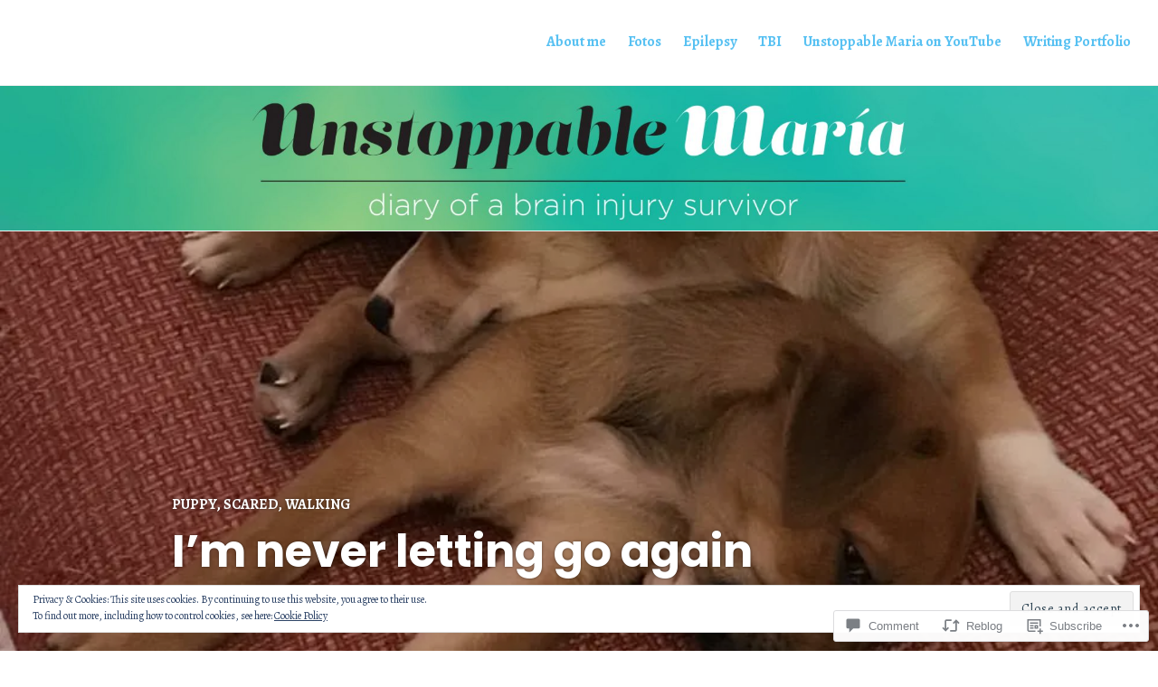

--- FILE ---
content_type: text/html; charset=UTF-8
request_url: https://unstoppablemaria.com/2017/01/18/im-never-letting-go-again/
body_size: 50050
content:
<!DOCTYPE html>
<html lang="en">
<head>
<meta charset="UTF-8">
<meta name="viewport" content="width=device-width, initial-scale=1">
<link rel="profile" href="http://gmpg.org/xfn/11">
<link rel="pingback" href="https://unstoppablemaria.com/xmlrpc.php">

<title>I&#8217;m never letting go again &#8211; Unstoppable María</title>
<script type="text/javascript">
  WebFontConfig = {"google":{"families":["Alegreya:r,i,b,bi:latin,latin-ext"]},"api_url":"https:\/\/fonts-api.wp.com\/css"};
  (function() {
    var wf = document.createElement('script');
    wf.src = '/wp-content/plugins/custom-fonts/js/webfont.js';
    wf.type = 'text/javascript';
    wf.async = 'true';
    var s = document.getElementsByTagName('script')[0];
    s.parentNode.insertBefore(wf, s);
	})();
</script><style id="jetpack-custom-fonts-css">.wf-active body, .wf-active button, .wf-active input, .wf-active select, .wf-active textarea{font-family:"Alegreya",serif}.wf-active .author-title{font-family:"Alegreya",serif}.wf-active .comment-reply-title small{font-family:"Alegreya",serif}</style>
<meta name='robots' content='max-image-preview:large' />
<meta name="google-site-verification" content="https://unstoppablemaria.com/" />
<meta name="msvalidate.01" content="https://unstoppablemaria.com/" />
<meta name="p:domain_verify" content="https://www.pinterest.com/mariasanfeliu/" />

<!-- Async WordPress.com Remote Login -->
<script id="wpcom_remote_login_js">
var wpcom_remote_login_extra_auth = '';
function wpcom_remote_login_remove_dom_node_id( element_id ) {
	var dom_node = document.getElementById( element_id );
	if ( dom_node ) { dom_node.parentNode.removeChild( dom_node ); }
}
function wpcom_remote_login_remove_dom_node_classes( class_name ) {
	var dom_nodes = document.querySelectorAll( '.' + class_name );
	for ( var i = 0; i < dom_nodes.length; i++ ) {
		dom_nodes[ i ].parentNode.removeChild( dom_nodes[ i ] );
	}
}
function wpcom_remote_login_final_cleanup() {
	wpcom_remote_login_remove_dom_node_classes( "wpcom_remote_login_msg" );
	wpcom_remote_login_remove_dom_node_id( "wpcom_remote_login_key" );
	wpcom_remote_login_remove_dom_node_id( "wpcom_remote_login_validate" );
	wpcom_remote_login_remove_dom_node_id( "wpcom_remote_login_js" );
	wpcom_remote_login_remove_dom_node_id( "wpcom_request_access_iframe" );
	wpcom_remote_login_remove_dom_node_id( "wpcom_request_access_styles" );
}

// Watch for messages back from the remote login
window.addEventListener( "message", function( e ) {
	if ( e.origin === "https://r-login.wordpress.com" ) {
		var data = {};
		try {
			data = JSON.parse( e.data );
		} catch( e ) {
			wpcom_remote_login_final_cleanup();
			return;
		}

		if ( data.msg === 'LOGIN' ) {
			// Clean up the login check iframe
			wpcom_remote_login_remove_dom_node_id( "wpcom_remote_login_key" );

			var id_regex = new RegExp( /^[0-9]+$/ );
			var token_regex = new RegExp( /^.*|.*|.*$/ );
			if (
				token_regex.test( data.token )
				&& id_regex.test( data.wpcomid )
			) {
				// We have everything we need to ask for a login
				var script = document.createElement( "script" );
				script.setAttribute( "id", "wpcom_remote_login_validate" );
				script.src = '/remote-login.php?wpcom_remote_login=validate'
					+ '&wpcomid=' + data.wpcomid
					+ '&token=' + encodeURIComponent( data.token )
					+ '&host=' + window.location.protocol
					+ '//' + window.location.hostname
					+ '&postid=10844'
					+ '&is_singular=1';
				document.body.appendChild( script );
			}

			return;
		}

		// Safari ITP, not logged in, so redirect
		if ( data.msg === 'LOGIN-REDIRECT' ) {
			window.location = 'https://wordpress.com/log-in?redirect_to=' + window.location.href;
			return;
		}

		// Safari ITP, storage access failed, remove the request
		if ( data.msg === 'LOGIN-REMOVE' ) {
			var css_zap = 'html { -webkit-transition: margin-top 1s; transition: margin-top 1s; } /* 9001 */ html { margin-top: 0 !important; } * html body { margin-top: 0 !important; } @media screen and ( max-width: 782px ) { html { margin-top: 0 !important; } * html body { margin-top: 0 !important; } }';
			var style_zap = document.createElement( 'style' );
			style_zap.type = 'text/css';
			style_zap.appendChild( document.createTextNode( css_zap ) );
			document.body.appendChild( style_zap );

			var e = document.getElementById( 'wpcom_request_access_iframe' );
			e.parentNode.removeChild( e );

			document.cookie = 'wordpress_com_login_access=denied; path=/; max-age=31536000';

			return;
		}

		// Safari ITP
		if ( data.msg === 'REQUEST_ACCESS' ) {
			console.log( 'request access: safari' );

			// Check ITP iframe enable/disable knob
			if ( wpcom_remote_login_extra_auth !== 'safari_itp_iframe' ) {
				return;
			}

			// If we are in a "private window" there is no ITP.
			var private_window = false;
			try {
				var opendb = window.openDatabase( null, null, null, null );
			} catch( e ) {
				private_window = true;
			}

			if ( private_window ) {
				console.log( 'private window' );
				return;
			}

			var iframe = document.createElement( 'iframe' );
			iframe.id = 'wpcom_request_access_iframe';
			iframe.setAttribute( 'scrolling', 'no' );
			iframe.setAttribute( 'sandbox', 'allow-storage-access-by-user-activation allow-scripts allow-same-origin allow-top-navigation-by-user-activation' );
			iframe.src = 'https://r-login.wordpress.com/remote-login.php?wpcom_remote_login=request_access&origin=' + encodeURIComponent( data.origin ) + '&wpcomid=' + encodeURIComponent( data.wpcomid );

			var css = 'html { -webkit-transition: margin-top 1s; transition: margin-top 1s; } /* 9001 */ html { margin-top: 46px !important; } * html body { margin-top: 46px !important; } @media screen and ( max-width: 660px ) { html { margin-top: 71px !important; } * html body { margin-top: 71px !important; } #wpcom_request_access_iframe { display: block; height: 71px !important; } } #wpcom_request_access_iframe { border: 0px; height: 46px; position: fixed; top: 0; left: 0; width: 100%; min-width: 100%; z-index: 99999; background: #23282d; } ';

			var style = document.createElement( 'style' );
			style.type = 'text/css';
			style.id = 'wpcom_request_access_styles';
			style.appendChild( document.createTextNode( css ) );
			document.body.appendChild( style );

			document.body.appendChild( iframe );
		}

		if ( data.msg === 'DONE' ) {
			wpcom_remote_login_final_cleanup();
		}
	}
}, false );

// Inject the remote login iframe after the page has had a chance to load
// more critical resources
window.addEventListener( "DOMContentLoaded", function( e ) {
	var iframe = document.createElement( "iframe" );
	iframe.style.display = "none";
	iframe.setAttribute( "scrolling", "no" );
	iframe.setAttribute( "id", "wpcom_remote_login_key" );
	iframe.src = "https://r-login.wordpress.com/remote-login.php"
		+ "?wpcom_remote_login=key"
		+ "&origin=aHR0cHM6Ly91bnN0b3BwYWJsZW1hcmlhLmNvbQ%3D%3D"
		+ "&wpcomid=87992693"
		+ "&time=" + Math.floor( Date.now() / 1000 );
	document.body.appendChild( iframe );
}, false );
</script>
<link rel='dns-prefetch' href='//s0.wp.com' />
<link rel='dns-prefetch' href='//stats.wp.com' />
<link rel='dns-prefetch' href='//widgets.wp.com' />
<link rel='dns-prefetch' href='//wordpress.com' />
<link rel='dns-prefetch' href='//fonts-api.wp.com' />
<link rel='dns-prefetch' href='//af.pubmine.com' />
<link rel="alternate" type="application/rss+xml" title="Unstoppable María &raquo; Feed" href="https://unstoppablemaria.com/feed/" />
<link rel="alternate" type="application/rss+xml" title="Unstoppable María &raquo; Comments Feed" href="https://unstoppablemaria.com/comments/feed/" />
<link rel="alternate" type="application/rss+xml" title="Unstoppable María &raquo; I&#8217;m never letting go again Comments Feed" href="https://unstoppablemaria.com/2017/01/18/im-never-letting-go-again/feed/" />
	<script type="text/javascript">
		/* <![CDATA[ */
		function addLoadEvent(func) {
			var oldonload = window.onload;
			if (typeof window.onload != 'function') {
				window.onload = func;
			} else {
				window.onload = function () {
					oldonload();
					func();
				}
			}
		}
		/* ]]> */
	</script>
	<link crossorigin='anonymous' rel='stylesheet' id='all-css-0-1' href='/_static/??-eJx9zN0KwjAMhuEbsgZ/5vBAvJbShtE1bYNJKLt7NxEEEQ9fku+Bzi60qlgVijkmm1IV6ClOqAJo67XlhI58B8XC5BUFRBfCfRDZwW9gRmUf8rtBrEJp0WjdPnAzouMm+lX/REoZP+6rtvd7uR3G4XQcr5fzMD8BGYBNRA==&cssminify=yes' type='text/css' media='all' />
<style id='wp-emoji-styles-inline-css'>

	img.wp-smiley, img.emoji {
		display: inline !important;
		border: none !important;
		box-shadow: none !important;
		height: 1em !important;
		width: 1em !important;
		margin: 0 0.07em !important;
		vertical-align: -0.1em !important;
		background: none !important;
		padding: 0 !important;
	}
/*# sourceURL=wp-emoji-styles-inline-css */
</style>
<link crossorigin='anonymous' rel='stylesheet' id='all-css-2-1' href='/wp-content/plugins/gutenberg-core/v22.4.2/build/styles/block-library/style.min.css?m=1769608164i&cssminify=yes' type='text/css' media='all' />
<style id='wp-block-library-inline-css'>
.has-text-align-justify {
	text-align:justify;
}
.has-text-align-justify{text-align:justify;}

/*# sourceURL=wp-block-library-inline-css */
</style><style id='global-styles-inline-css'>
:root{--wp--preset--aspect-ratio--square: 1;--wp--preset--aspect-ratio--4-3: 4/3;--wp--preset--aspect-ratio--3-4: 3/4;--wp--preset--aspect-ratio--3-2: 3/2;--wp--preset--aspect-ratio--2-3: 2/3;--wp--preset--aspect-ratio--16-9: 16/9;--wp--preset--aspect-ratio--9-16: 9/16;--wp--preset--color--black: #000000;--wp--preset--color--cyan-bluish-gray: #abb8c3;--wp--preset--color--white: #fff;--wp--preset--color--pale-pink: #f78da7;--wp--preset--color--vivid-red: #cf2e2e;--wp--preset--color--luminous-vivid-orange: #ff6900;--wp--preset--color--luminous-vivid-amber: #fcb900;--wp--preset--color--light-green-cyan: #7bdcb5;--wp--preset--color--vivid-green-cyan: #00d084;--wp--preset--color--pale-cyan-blue: #8ed1fc;--wp--preset--color--vivid-cyan-blue: #0693e3;--wp--preset--color--vivid-purple: #9b51e0;--wp--preset--color--blue: #3e69dc;--wp--preset--color--dark-gray: #2c313f;--wp--preset--color--medium-gray: #73757D;--wp--preset--color--light-gray: #f3f3f3;--wp--preset--gradient--vivid-cyan-blue-to-vivid-purple: linear-gradient(135deg,rgb(6,147,227) 0%,rgb(155,81,224) 100%);--wp--preset--gradient--light-green-cyan-to-vivid-green-cyan: linear-gradient(135deg,rgb(122,220,180) 0%,rgb(0,208,130) 100%);--wp--preset--gradient--luminous-vivid-amber-to-luminous-vivid-orange: linear-gradient(135deg,rgb(252,185,0) 0%,rgb(255,105,0) 100%);--wp--preset--gradient--luminous-vivid-orange-to-vivid-red: linear-gradient(135deg,rgb(255,105,0) 0%,rgb(207,46,46) 100%);--wp--preset--gradient--very-light-gray-to-cyan-bluish-gray: linear-gradient(135deg,rgb(238,238,238) 0%,rgb(169,184,195) 100%);--wp--preset--gradient--cool-to-warm-spectrum: linear-gradient(135deg,rgb(74,234,220) 0%,rgb(151,120,209) 20%,rgb(207,42,186) 40%,rgb(238,44,130) 60%,rgb(251,105,98) 80%,rgb(254,248,76) 100%);--wp--preset--gradient--blush-light-purple: linear-gradient(135deg,rgb(255,206,236) 0%,rgb(152,150,240) 100%);--wp--preset--gradient--blush-bordeaux: linear-gradient(135deg,rgb(254,205,165) 0%,rgb(254,45,45) 50%,rgb(107,0,62) 100%);--wp--preset--gradient--luminous-dusk: linear-gradient(135deg,rgb(255,203,112) 0%,rgb(199,81,192) 50%,rgb(65,88,208) 100%);--wp--preset--gradient--pale-ocean: linear-gradient(135deg,rgb(255,245,203) 0%,rgb(182,227,212) 50%,rgb(51,167,181) 100%);--wp--preset--gradient--electric-grass: linear-gradient(135deg,rgb(202,248,128) 0%,rgb(113,206,126) 100%);--wp--preset--gradient--midnight: linear-gradient(135deg,rgb(2,3,129) 0%,rgb(40,116,252) 100%);--wp--preset--font-size--small: 13px;--wp--preset--font-size--medium: 20px;--wp--preset--font-size--large: 36px;--wp--preset--font-size--x-large: 42px;--wp--preset--font-family--albert-sans: 'Albert Sans', sans-serif;--wp--preset--font-family--alegreya: Alegreya, serif;--wp--preset--font-family--arvo: Arvo, serif;--wp--preset--font-family--bodoni-moda: 'Bodoni Moda', serif;--wp--preset--font-family--bricolage-grotesque: 'Bricolage Grotesque', sans-serif;--wp--preset--font-family--cabin: Cabin, sans-serif;--wp--preset--font-family--chivo: Chivo, sans-serif;--wp--preset--font-family--commissioner: Commissioner, sans-serif;--wp--preset--font-family--cormorant: Cormorant, serif;--wp--preset--font-family--courier-prime: 'Courier Prime', monospace;--wp--preset--font-family--crimson-pro: 'Crimson Pro', serif;--wp--preset--font-family--dm-mono: 'DM Mono', monospace;--wp--preset--font-family--dm-sans: 'DM Sans', sans-serif;--wp--preset--font-family--dm-serif-display: 'DM Serif Display', serif;--wp--preset--font-family--domine: Domine, serif;--wp--preset--font-family--eb-garamond: 'EB Garamond', serif;--wp--preset--font-family--epilogue: Epilogue, sans-serif;--wp--preset--font-family--fahkwang: Fahkwang, sans-serif;--wp--preset--font-family--figtree: Figtree, sans-serif;--wp--preset--font-family--fira-sans: 'Fira Sans', sans-serif;--wp--preset--font-family--fjalla-one: 'Fjalla One', sans-serif;--wp--preset--font-family--fraunces: Fraunces, serif;--wp--preset--font-family--gabarito: Gabarito, system-ui;--wp--preset--font-family--ibm-plex-mono: 'IBM Plex Mono', monospace;--wp--preset--font-family--ibm-plex-sans: 'IBM Plex Sans', sans-serif;--wp--preset--font-family--ibarra-real-nova: 'Ibarra Real Nova', serif;--wp--preset--font-family--instrument-serif: 'Instrument Serif', serif;--wp--preset--font-family--inter: Inter, sans-serif;--wp--preset--font-family--josefin-sans: 'Josefin Sans', sans-serif;--wp--preset--font-family--jost: Jost, sans-serif;--wp--preset--font-family--libre-baskerville: 'Libre Baskerville', serif;--wp--preset--font-family--libre-franklin: 'Libre Franklin', sans-serif;--wp--preset--font-family--literata: Literata, serif;--wp--preset--font-family--lora: Lora, serif;--wp--preset--font-family--merriweather: Merriweather, serif;--wp--preset--font-family--montserrat: Montserrat, sans-serif;--wp--preset--font-family--newsreader: Newsreader, serif;--wp--preset--font-family--noto-sans-mono: 'Noto Sans Mono', sans-serif;--wp--preset--font-family--nunito: Nunito, sans-serif;--wp--preset--font-family--open-sans: 'Open Sans', sans-serif;--wp--preset--font-family--overpass: Overpass, sans-serif;--wp--preset--font-family--pt-serif: 'PT Serif', serif;--wp--preset--font-family--petrona: Petrona, serif;--wp--preset--font-family--piazzolla: Piazzolla, serif;--wp--preset--font-family--playfair-display: 'Playfair Display', serif;--wp--preset--font-family--plus-jakarta-sans: 'Plus Jakarta Sans', sans-serif;--wp--preset--font-family--poppins: Poppins, sans-serif;--wp--preset--font-family--raleway: Raleway, sans-serif;--wp--preset--font-family--roboto: Roboto, sans-serif;--wp--preset--font-family--roboto-slab: 'Roboto Slab', serif;--wp--preset--font-family--rubik: Rubik, sans-serif;--wp--preset--font-family--rufina: Rufina, serif;--wp--preset--font-family--sora: Sora, sans-serif;--wp--preset--font-family--source-sans-3: 'Source Sans 3', sans-serif;--wp--preset--font-family--source-serif-4: 'Source Serif 4', serif;--wp--preset--font-family--space-mono: 'Space Mono', monospace;--wp--preset--font-family--syne: Syne, sans-serif;--wp--preset--font-family--texturina: Texturina, serif;--wp--preset--font-family--urbanist: Urbanist, sans-serif;--wp--preset--font-family--work-sans: 'Work Sans', sans-serif;--wp--preset--spacing--20: 0.44rem;--wp--preset--spacing--30: 0.67rem;--wp--preset--spacing--40: 1rem;--wp--preset--spacing--50: 1.5rem;--wp--preset--spacing--60: 2.25rem;--wp--preset--spacing--70: 3.38rem;--wp--preset--spacing--80: 5.06rem;--wp--preset--shadow--natural: 6px 6px 9px rgba(0, 0, 0, 0.2);--wp--preset--shadow--deep: 12px 12px 50px rgba(0, 0, 0, 0.4);--wp--preset--shadow--sharp: 6px 6px 0px rgba(0, 0, 0, 0.2);--wp--preset--shadow--outlined: 6px 6px 0px -3px rgb(255, 255, 255), 6px 6px rgb(0, 0, 0);--wp--preset--shadow--crisp: 6px 6px 0px rgb(0, 0, 0);}:where(body) { margin: 0; }:where(.is-layout-flex){gap: 0.5em;}:where(.is-layout-grid){gap: 0.5em;}body .is-layout-flex{display: flex;}.is-layout-flex{flex-wrap: wrap;align-items: center;}.is-layout-flex > :is(*, div){margin: 0;}body .is-layout-grid{display: grid;}.is-layout-grid > :is(*, div){margin: 0;}body{padding-top: 0px;padding-right: 0px;padding-bottom: 0px;padding-left: 0px;}:root :where(.wp-element-button, .wp-block-button__link){background-color: #32373c;border-width: 0;color: #fff;font-family: inherit;font-size: inherit;font-style: inherit;font-weight: inherit;letter-spacing: inherit;line-height: inherit;padding-top: calc(0.667em + 2px);padding-right: calc(1.333em + 2px);padding-bottom: calc(0.667em + 2px);padding-left: calc(1.333em + 2px);text-decoration: none;text-transform: inherit;}.has-black-color{color: var(--wp--preset--color--black) !important;}.has-cyan-bluish-gray-color{color: var(--wp--preset--color--cyan-bluish-gray) !important;}.has-white-color{color: var(--wp--preset--color--white) !important;}.has-pale-pink-color{color: var(--wp--preset--color--pale-pink) !important;}.has-vivid-red-color{color: var(--wp--preset--color--vivid-red) !important;}.has-luminous-vivid-orange-color{color: var(--wp--preset--color--luminous-vivid-orange) !important;}.has-luminous-vivid-amber-color{color: var(--wp--preset--color--luminous-vivid-amber) !important;}.has-light-green-cyan-color{color: var(--wp--preset--color--light-green-cyan) !important;}.has-vivid-green-cyan-color{color: var(--wp--preset--color--vivid-green-cyan) !important;}.has-pale-cyan-blue-color{color: var(--wp--preset--color--pale-cyan-blue) !important;}.has-vivid-cyan-blue-color{color: var(--wp--preset--color--vivid-cyan-blue) !important;}.has-vivid-purple-color{color: var(--wp--preset--color--vivid-purple) !important;}.has-blue-color{color: var(--wp--preset--color--blue) !important;}.has-dark-gray-color{color: var(--wp--preset--color--dark-gray) !important;}.has-medium-gray-color{color: var(--wp--preset--color--medium-gray) !important;}.has-light-gray-color{color: var(--wp--preset--color--light-gray) !important;}.has-black-background-color{background-color: var(--wp--preset--color--black) !important;}.has-cyan-bluish-gray-background-color{background-color: var(--wp--preset--color--cyan-bluish-gray) !important;}.has-white-background-color{background-color: var(--wp--preset--color--white) !important;}.has-pale-pink-background-color{background-color: var(--wp--preset--color--pale-pink) !important;}.has-vivid-red-background-color{background-color: var(--wp--preset--color--vivid-red) !important;}.has-luminous-vivid-orange-background-color{background-color: var(--wp--preset--color--luminous-vivid-orange) !important;}.has-luminous-vivid-amber-background-color{background-color: var(--wp--preset--color--luminous-vivid-amber) !important;}.has-light-green-cyan-background-color{background-color: var(--wp--preset--color--light-green-cyan) !important;}.has-vivid-green-cyan-background-color{background-color: var(--wp--preset--color--vivid-green-cyan) !important;}.has-pale-cyan-blue-background-color{background-color: var(--wp--preset--color--pale-cyan-blue) !important;}.has-vivid-cyan-blue-background-color{background-color: var(--wp--preset--color--vivid-cyan-blue) !important;}.has-vivid-purple-background-color{background-color: var(--wp--preset--color--vivid-purple) !important;}.has-blue-background-color{background-color: var(--wp--preset--color--blue) !important;}.has-dark-gray-background-color{background-color: var(--wp--preset--color--dark-gray) !important;}.has-medium-gray-background-color{background-color: var(--wp--preset--color--medium-gray) !important;}.has-light-gray-background-color{background-color: var(--wp--preset--color--light-gray) !important;}.has-black-border-color{border-color: var(--wp--preset--color--black) !important;}.has-cyan-bluish-gray-border-color{border-color: var(--wp--preset--color--cyan-bluish-gray) !important;}.has-white-border-color{border-color: var(--wp--preset--color--white) !important;}.has-pale-pink-border-color{border-color: var(--wp--preset--color--pale-pink) !important;}.has-vivid-red-border-color{border-color: var(--wp--preset--color--vivid-red) !important;}.has-luminous-vivid-orange-border-color{border-color: var(--wp--preset--color--luminous-vivid-orange) !important;}.has-luminous-vivid-amber-border-color{border-color: var(--wp--preset--color--luminous-vivid-amber) !important;}.has-light-green-cyan-border-color{border-color: var(--wp--preset--color--light-green-cyan) !important;}.has-vivid-green-cyan-border-color{border-color: var(--wp--preset--color--vivid-green-cyan) !important;}.has-pale-cyan-blue-border-color{border-color: var(--wp--preset--color--pale-cyan-blue) !important;}.has-vivid-cyan-blue-border-color{border-color: var(--wp--preset--color--vivid-cyan-blue) !important;}.has-vivid-purple-border-color{border-color: var(--wp--preset--color--vivid-purple) !important;}.has-blue-border-color{border-color: var(--wp--preset--color--blue) !important;}.has-dark-gray-border-color{border-color: var(--wp--preset--color--dark-gray) !important;}.has-medium-gray-border-color{border-color: var(--wp--preset--color--medium-gray) !important;}.has-light-gray-border-color{border-color: var(--wp--preset--color--light-gray) !important;}.has-vivid-cyan-blue-to-vivid-purple-gradient-background{background: var(--wp--preset--gradient--vivid-cyan-blue-to-vivid-purple) !important;}.has-light-green-cyan-to-vivid-green-cyan-gradient-background{background: var(--wp--preset--gradient--light-green-cyan-to-vivid-green-cyan) !important;}.has-luminous-vivid-amber-to-luminous-vivid-orange-gradient-background{background: var(--wp--preset--gradient--luminous-vivid-amber-to-luminous-vivid-orange) !important;}.has-luminous-vivid-orange-to-vivid-red-gradient-background{background: var(--wp--preset--gradient--luminous-vivid-orange-to-vivid-red) !important;}.has-very-light-gray-to-cyan-bluish-gray-gradient-background{background: var(--wp--preset--gradient--very-light-gray-to-cyan-bluish-gray) !important;}.has-cool-to-warm-spectrum-gradient-background{background: var(--wp--preset--gradient--cool-to-warm-spectrum) !important;}.has-blush-light-purple-gradient-background{background: var(--wp--preset--gradient--blush-light-purple) !important;}.has-blush-bordeaux-gradient-background{background: var(--wp--preset--gradient--blush-bordeaux) !important;}.has-luminous-dusk-gradient-background{background: var(--wp--preset--gradient--luminous-dusk) !important;}.has-pale-ocean-gradient-background{background: var(--wp--preset--gradient--pale-ocean) !important;}.has-electric-grass-gradient-background{background: var(--wp--preset--gradient--electric-grass) !important;}.has-midnight-gradient-background{background: var(--wp--preset--gradient--midnight) !important;}.has-small-font-size{font-size: var(--wp--preset--font-size--small) !important;}.has-medium-font-size{font-size: var(--wp--preset--font-size--medium) !important;}.has-large-font-size{font-size: var(--wp--preset--font-size--large) !important;}.has-x-large-font-size{font-size: var(--wp--preset--font-size--x-large) !important;}.has-albert-sans-font-family{font-family: var(--wp--preset--font-family--albert-sans) !important;}.has-alegreya-font-family{font-family: var(--wp--preset--font-family--alegreya) !important;}.has-arvo-font-family{font-family: var(--wp--preset--font-family--arvo) !important;}.has-bodoni-moda-font-family{font-family: var(--wp--preset--font-family--bodoni-moda) !important;}.has-bricolage-grotesque-font-family{font-family: var(--wp--preset--font-family--bricolage-grotesque) !important;}.has-cabin-font-family{font-family: var(--wp--preset--font-family--cabin) !important;}.has-chivo-font-family{font-family: var(--wp--preset--font-family--chivo) !important;}.has-commissioner-font-family{font-family: var(--wp--preset--font-family--commissioner) !important;}.has-cormorant-font-family{font-family: var(--wp--preset--font-family--cormorant) !important;}.has-courier-prime-font-family{font-family: var(--wp--preset--font-family--courier-prime) !important;}.has-crimson-pro-font-family{font-family: var(--wp--preset--font-family--crimson-pro) !important;}.has-dm-mono-font-family{font-family: var(--wp--preset--font-family--dm-mono) !important;}.has-dm-sans-font-family{font-family: var(--wp--preset--font-family--dm-sans) !important;}.has-dm-serif-display-font-family{font-family: var(--wp--preset--font-family--dm-serif-display) !important;}.has-domine-font-family{font-family: var(--wp--preset--font-family--domine) !important;}.has-eb-garamond-font-family{font-family: var(--wp--preset--font-family--eb-garamond) !important;}.has-epilogue-font-family{font-family: var(--wp--preset--font-family--epilogue) !important;}.has-fahkwang-font-family{font-family: var(--wp--preset--font-family--fahkwang) !important;}.has-figtree-font-family{font-family: var(--wp--preset--font-family--figtree) !important;}.has-fira-sans-font-family{font-family: var(--wp--preset--font-family--fira-sans) !important;}.has-fjalla-one-font-family{font-family: var(--wp--preset--font-family--fjalla-one) !important;}.has-fraunces-font-family{font-family: var(--wp--preset--font-family--fraunces) !important;}.has-gabarito-font-family{font-family: var(--wp--preset--font-family--gabarito) !important;}.has-ibm-plex-mono-font-family{font-family: var(--wp--preset--font-family--ibm-plex-mono) !important;}.has-ibm-plex-sans-font-family{font-family: var(--wp--preset--font-family--ibm-plex-sans) !important;}.has-ibarra-real-nova-font-family{font-family: var(--wp--preset--font-family--ibarra-real-nova) !important;}.has-instrument-serif-font-family{font-family: var(--wp--preset--font-family--instrument-serif) !important;}.has-inter-font-family{font-family: var(--wp--preset--font-family--inter) !important;}.has-josefin-sans-font-family{font-family: var(--wp--preset--font-family--josefin-sans) !important;}.has-jost-font-family{font-family: var(--wp--preset--font-family--jost) !important;}.has-libre-baskerville-font-family{font-family: var(--wp--preset--font-family--libre-baskerville) !important;}.has-libre-franklin-font-family{font-family: var(--wp--preset--font-family--libre-franklin) !important;}.has-literata-font-family{font-family: var(--wp--preset--font-family--literata) !important;}.has-lora-font-family{font-family: var(--wp--preset--font-family--lora) !important;}.has-merriweather-font-family{font-family: var(--wp--preset--font-family--merriweather) !important;}.has-montserrat-font-family{font-family: var(--wp--preset--font-family--montserrat) !important;}.has-newsreader-font-family{font-family: var(--wp--preset--font-family--newsreader) !important;}.has-noto-sans-mono-font-family{font-family: var(--wp--preset--font-family--noto-sans-mono) !important;}.has-nunito-font-family{font-family: var(--wp--preset--font-family--nunito) !important;}.has-open-sans-font-family{font-family: var(--wp--preset--font-family--open-sans) !important;}.has-overpass-font-family{font-family: var(--wp--preset--font-family--overpass) !important;}.has-pt-serif-font-family{font-family: var(--wp--preset--font-family--pt-serif) !important;}.has-petrona-font-family{font-family: var(--wp--preset--font-family--petrona) !important;}.has-piazzolla-font-family{font-family: var(--wp--preset--font-family--piazzolla) !important;}.has-playfair-display-font-family{font-family: var(--wp--preset--font-family--playfair-display) !important;}.has-plus-jakarta-sans-font-family{font-family: var(--wp--preset--font-family--plus-jakarta-sans) !important;}.has-poppins-font-family{font-family: var(--wp--preset--font-family--poppins) !important;}.has-raleway-font-family{font-family: var(--wp--preset--font-family--raleway) !important;}.has-roboto-font-family{font-family: var(--wp--preset--font-family--roboto) !important;}.has-roboto-slab-font-family{font-family: var(--wp--preset--font-family--roboto-slab) !important;}.has-rubik-font-family{font-family: var(--wp--preset--font-family--rubik) !important;}.has-rufina-font-family{font-family: var(--wp--preset--font-family--rufina) !important;}.has-sora-font-family{font-family: var(--wp--preset--font-family--sora) !important;}.has-source-sans-3-font-family{font-family: var(--wp--preset--font-family--source-sans-3) !important;}.has-source-serif-4-font-family{font-family: var(--wp--preset--font-family--source-serif-4) !important;}.has-space-mono-font-family{font-family: var(--wp--preset--font-family--space-mono) !important;}.has-syne-font-family{font-family: var(--wp--preset--font-family--syne) !important;}.has-texturina-font-family{font-family: var(--wp--preset--font-family--texturina) !important;}.has-urbanist-font-family{font-family: var(--wp--preset--font-family--urbanist) !important;}.has-work-sans-font-family{font-family: var(--wp--preset--font-family--work-sans) !important;}
/*# sourceURL=global-styles-inline-css */
</style>

<style id='classic-theme-styles-inline-css'>
.wp-block-button__link{background-color:#32373c;border-radius:9999px;box-shadow:none;color:#fff;font-size:1.125em;padding:calc(.667em + 2px) calc(1.333em + 2px);text-decoration:none}.wp-block-file__button{background:#32373c;color:#fff}.wp-block-accordion-heading{margin:0}.wp-block-accordion-heading__toggle{background-color:inherit!important;color:inherit!important}.wp-block-accordion-heading__toggle:not(:focus-visible){outline:none}.wp-block-accordion-heading__toggle:focus,.wp-block-accordion-heading__toggle:hover{background-color:inherit!important;border:none;box-shadow:none;color:inherit;padding:var(--wp--preset--spacing--20,1em) 0;text-decoration:none}.wp-block-accordion-heading__toggle:focus-visible{outline:auto;outline-offset:0}
/*# sourceURL=/wp-content/plugins/gutenberg-core/v22.4.2/build/styles/block-library/classic.min.css */
</style>
<link crossorigin='anonymous' rel='stylesheet' id='all-css-4-1' href='/_static/??-eJyVkN1qwzAMRl9orthI93Mx+ihDdsTiNLKNJSf07auypBellO7GWIfvmM+CpbiQk1JS4ObK1H5jEgi5knEuqGAJpj4iTcQW2wWRF7ivLcUc532pJOLs5NjY6WCiPPJG0oLhuM4gLW3oZ6bU5wrYNDOqxnANC2ENA/gWpx7sFcWkGxzLetuFoaWjY4zJFTxNGftnihj6+8u/Gm0WSA1rr5mqtxUYvOxObudLlwN/v368f751X123H895+5gN&cssminify=yes' type='text/css' media='all' />
<link rel='stylesheet' id='verbum-gutenberg-css-css' href='https://widgets.wp.com/verbum-block-editor/block-editor.css?ver=1738686361' media='all' />
<link crossorigin='anonymous' rel='stylesheet' id='all-css-6-1' href='/_static/??-eJxtjNsKgCAQRH8oW7pKD9GnRMgiW7lKKv1+htFD9DZzhjlwOqEsB+QAJgq3R03sQVljEhI7bZia/5AykQII2AZKb/+GPPw7VwxuUdvTwUeGmViBRsYja37j7ZzMWMmuqeXQt916AXLIQ2I=&cssminify=yes' type='text/css' media='all' />
<link rel='stylesheet' id='shoreditch-fonts-css' href='https://fonts-api.wp.com/css?family=Poppins%3A400%2C700%7CLato%3A400%2C700%2C400italic%2C700italic%7CInconsolata%3A400%2C700&#038;subset=latin%2Clatin-ext' media='all' />
<link crossorigin='anonymous' rel='stylesheet' id='all-css-8-1' href='/_static/??-eJyNkFtOAzEMRTdEsFqhUj4QS0ETj2ncceIodjpi90TlVQlU+PPjXN8rw1oDanEqDp4ok0HtESxpo5kdE5i/Ct2i2Q38yQ4Koigu9k8BF3w3CGtFzT9UuYcq/cDF4EheJ1zCGJ3ZjwVYL5+75xOVWRtM3TVP7oxfKpTJjDGcY4REUqmBteGuyJOETKVf1teSWI+Gjauzju5FRXS9xic9UQuxxyjjA7//8wJfeT6Qj8PCuLRv/ik/bu7vdvvtdv+wOb4BVIGmxQ==&cssminify=yes' type='text/css' media='all' />
<style id='shoreditch-style-inline-css'>

			.post-navigation .nav-previous { background-image: url(https://unstoppablemaria.com/wp-content/uploads/2017/01/fiesta-san-sebastian_0b88f5bb00a1f87c067855690f71aa84.png?w=640&#038;h=538&#038;crop=1); text-shadow: 0 0 0.15em rgba(0, 0, 0, 0.5); }
			.post-navigation .nav-previous .post-title,
			.post-navigation .nav-previous a:focus .post-title,
			.post-navigation .nav-previous a:hover .post-title { color: #fff; }
			.post-navigation .nav-previous .meta-nav { color: rgba(255, 255, 255, 0.75); }
			.post-navigation .nav-previous a { background-color: rgba(0, 0, 0, 0.2); border: 0; }
			.post-navigation .nav-previous a:focus,
			.post-navigation .nav-previous a:hover { background-color: rgba(0, 0, 0, 0.4); }
		
			.post-navigation .nav-next { background-image: url(https://unstoppablemaria.com/wp-content/uploads/2017/01/img_0391-1.jpg?w=2000&#038;h=1500&#038;crop=1); text-shadow: 0 0 0.15em rgba(0, 0, 0, 0.5); }
			.post-navigation .nav-next .post-title,
			.post-navigation .nav-next a:focus .post-title,
			.post-navigation .nav-next a:hover .post-title { color: #fff; }
			.post-navigation .nav-next .meta-nav { color: rgba(255, 255, 255, 0.75); }
			.post-navigation .nav-next a { background-color: rgba(0, 0, 0, 0.2); border: 0; }
			.post-navigation .nav-next a:focus,
			.post-navigation .nav-next a:hover { background-color: rgba(0, 0, 0, 0.4); }
		
/*# sourceURL=shoreditch-style-inline-css */
</style>
<style id='jetpack_facebook_likebox-inline-css'>
.widget_facebook_likebox {
	overflow: hidden;
}

/*# sourceURL=/wp-content/mu-plugins/jetpack-plugin/sun/modules/widgets/facebook-likebox/style.css */
</style>
<link crossorigin='anonymous' rel='stylesheet' id='all-css-10-1' href='/_static/??-eJzTLy/QTc7PK0nNK9HPLdUtyClNz8wr1i9KTcrJTwcy0/WTi5G5ekCujj52Temp+bo5+cmJJZn5eSgc3bScxMwikFb7XFtDE1NLExMLc0OTLACohS2q&cssminify=yes' type='text/css' media='all' />
<link crossorigin='anonymous' rel='stylesheet' id='print-css-11-1' href='/wp-content/mu-plugins/global-print/global-print.css?m=1465851035i&cssminify=yes' type='text/css' media='print' />
<style id='jetpack-global-styles-frontend-style-inline-css'>
:root { --font-headings: unset; --font-base: unset; --font-headings-default: -apple-system,BlinkMacSystemFont,"Segoe UI",Roboto,Oxygen-Sans,Ubuntu,Cantarell,"Helvetica Neue",sans-serif; --font-base-default: -apple-system,BlinkMacSystemFont,"Segoe UI",Roboto,Oxygen-Sans,Ubuntu,Cantarell,"Helvetica Neue",sans-serif;}
/*# sourceURL=jetpack-global-styles-frontend-style-inline-css */
</style>
<link crossorigin='anonymous' rel='stylesheet' id='all-css-14-1' href='/_static/??-eJyNjtEKwjAMRX/IGNTN4YP4KdK1tctMm7G0DP/eKXtRQfZ2D+SeG5wGsJKyTxljgYFLoKTY+zwYe18YtSSM4gp7Re3M6J1x7vGOlMLWqm5wtehKyaKKJcPAEkQ/4EeWOx/n2a7CwNIa/rc2kQs+K84nS4YwkgOTHDBpXtNt5zcUCG7CLNMXvgSXeN419WHfnI5V3T8BhmF3dg==&cssminify=yes' type='text/css' media='all' />
<script type="text/javascript" id="jetpack_related-posts-js-extra">
/* <![CDATA[ */
var related_posts_js_options = {"post_heading":"h4"};
//# sourceURL=jetpack_related-posts-js-extra
/* ]]> */
</script>
<script type="text/javascript" id="wpcom-actionbar-placeholder-js-extra">
/* <![CDATA[ */
var actionbardata = {"siteID":"87992693","postID":"10844","siteURL":"https://unstoppablemaria.com","xhrURL":"https://unstoppablemaria.com/wp-admin/admin-ajax.php","nonce":"dacdd0c4a2","isLoggedIn":"","statusMessage":"","subsEmailDefault":"instantly","proxyScriptUrl":"https://s0.wp.com/wp-content/js/wpcom-proxy-request.js?m=1513050504i&amp;ver=20211021","shortlink":"https://wp.me/p5XcUZ-2OU","i18n":{"followedText":"New posts from this site will now appear in your \u003Ca href=\"https://wordpress.com/reader\"\u003EReader\u003C/a\u003E","foldBar":"Collapse this bar","unfoldBar":"Expand this bar","shortLinkCopied":"Shortlink copied to clipboard."}};
//# sourceURL=wpcom-actionbar-placeholder-js-extra
/* ]]> */
</script>
<script type="text/javascript" id="jetpack-mu-wpcom-settings-js-before">
/* <![CDATA[ */
var JETPACK_MU_WPCOM_SETTINGS = {"assetsUrl":"https://s0.wp.com/wp-content/mu-plugins/jetpack-mu-wpcom-plugin/sun/jetpack_vendor/automattic/jetpack-mu-wpcom/src/build/"};
//# sourceURL=jetpack-mu-wpcom-settings-js-before
/* ]]> */
</script>
<script crossorigin='anonymous' type='text/javascript'  src='/_static/??-eJx9T1tuAyEMvFAcdyNFyU/Vo0S7QJGpwQRDNrl9yUvdqo+v8WjGMzbOGYyk6lLF2CBz85QUg6t5NB8PjtoSHigZnBqxxeJ4rM5CFq36na0jpXXQFS5yQ/dwhVzkfHlqPYybdXoVw7G5cnnAMuBPE0TypZf+1rb4QtukplCuJJ29C7PM/9hnst7VW9t9hKnFDCdyP7YmFv+1J8WOVsHwqHq/1sSMp80VIEkCb3PpEW/xddhtty/DsNvvwyeXiY1p'></script>
<script type="text/javascript" id="rlt-proxy-js-after">
/* <![CDATA[ */
	rltInitialize( {"token":null,"iframeOrigins":["https:\/\/widgets.wp.com"]} );
//# sourceURL=rlt-proxy-js-after
/* ]]> */
</script>
<link rel="EditURI" type="application/rsd+xml" title="RSD" href="https://unstoppablemaria.wordpress.com/xmlrpc.php?rsd" />
<meta name="generator" content="WordPress.com" />
<link rel="canonical" href="https://unstoppablemaria.com/2017/01/18/im-never-letting-go-again/" />
<link rel='shortlink' href='https://wp.me/p5XcUZ-2OU' />
<link rel="alternate" type="application/json+oembed" href="https://public-api.wordpress.com/oembed/?format=json&amp;url=https%3A%2F%2Funstoppablemaria.com%2F2017%2F01%2F18%2Fim-never-letting-go-again%2F&amp;for=wpcom-auto-discovery" /><link rel="alternate" type="application/xml+oembed" href="https://public-api.wordpress.com/oembed/?format=xml&amp;url=https%3A%2F%2Funstoppablemaria.com%2F2017%2F01%2F18%2Fim-never-letting-go-again%2F&amp;for=wpcom-auto-discovery" />
<!-- Jetpack Open Graph Tags -->
<meta property="og:type" content="article" />
<meta property="og:title" content="I&#8217;m never letting go again" />
<meta property="og:url" content="https://unstoppablemaria.com/2017/01/18/im-never-letting-go-again/" />
<meta property="og:description" content="Today, we took our dogs for their daily walk, but we took a different route. Instead of starting next to the avenue, like we usually do,  we decided to walk next to the highway which is one street …" />
<meta property="article:published_time" content="2017-01-19T01:04:46+00:00" />
<meta property="article:modified_time" content="2017-01-19T01:04:46+00:00" />
<meta property="og:site_name" content="Unstoppable María" />
<meta property="og:image" content="https://unstoppablemaria.com/wp-content/uploads/2017/01/15665826_10154067558271471_5005638616711360562_n.jpg" />
<meta property="og:image:width" content="900" />
<meta property="og:image:height" content="900" />
<meta property="og:image:alt" content="" />
<meta property="og:locale" content="en_US" />
<meta property="article:publisher" content="https://www.facebook.com/WordPresscom" />
<meta name="twitter:creator" content="@unstoppablemar1" />
<meta name="twitter:site" content="@unstoppablemar1" />
<meta name="twitter:text:title" content="I&#8217;m never letting go again" />
<meta name="twitter:image" content="https://unstoppablemaria.com/wp-content/uploads/2017/01/15665826_10154067558271471_5005638616711360562_n.jpg?w=640" />
<meta name="twitter:card" content="summary_large_image" />

<!-- End Jetpack Open Graph Tags -->
<link rel='openid.server' href='https://unstoppablemaria.com/?openidserver=1' />
<link rel='openid.delegate' href='https://unstoppablemaria.com/' />
<link rel="search" type="application/opensearchdescription+xml" href="https://unstoppablemaria.com/osd.xml" title="Unstoppable María" />
<link rel="search" type="application/opensearchdescription+xml" href="https://s1.wp.com/opensearch.xml" title="WordPress.com" />
<meta name="theme-color" content="#ffffff" />
<meta name="description" content="Today, we took our dogs for their daily walk, but we took a different route. Instead of starting next to the avenue, like we usually do,  we decided to walk next to the highway which is one street down from the avenue. As we were walking we realized that the sidewalk down there is not&hellip;" />
	<style type="text/css">
			.site-title,
		.site-description {
			position: absolute;
			clip: rect(1px, 1px, 1px, 1px);
		}
		</style>
	<script type="text/javascript">
/* <![CDATA[ */
var wa_client = {}; wa_client.cmd = []; wa_client.config = { 'blog_id': 87992693, 'blog_language': 'en', 'is_wordads': true, 'hosting_type': 1, 'afp_account_id': null, 'afp_host_id': 5038568878849053, 'theme': 'pub/shoreditch', '_': { 'title': 'Advertisement', 'privacy_settings': 'Privacy Settings' }, 'formats': [ 'inline', 'belowpost', 'bottom_sticky', 'sidebar_sticky_right', 'sidebar', 'top', 'shortcode', 'gutenberg_rectangle', 'gutenberg_leaderboard', 'gutenberg_mobile_leaderboard', 'gutenberg_skyscraper' ] };
/* ]]> */
</script>
		<script type="text/javascript">

			window.doNotSellCallback = function() {

				var linkElements = [
					'a[href="https://wordpress.com/?ref=footer_blog"]',
					'a[href="https://wordpress.com/?ref=footer_website"]',
					'a[href="https://wordpress.com/?ref=vertical_footer"]',
					'a[href^="https://wordpress.com/?ref=footer_segment_"]',
				].join(',');

				var dnsLink = document.createElement( 'a' );
				dnsLink.href = 'https://wordpress.com/advertising-program-optout/';
				dnsLink.classList.add( 'do-not-sell-link' );
				dnsLink.rel = 'nofollow';
				dnsLink.style.marginLeft = '0.5em';
				dnsLink.textContent = 'Do Not Sell or Share My Personal Information';

				var creditLinks = document.querySelectorAll( linkElements );

				if ( 0 === creditLinks.length ) {
					return false;
				}

				Array.prototype.forEach.call( creditLinks, function( el ) {
					el.insertAdjacentElement( 'afterend', dnsLink );
				});

				return true;
			};

		</script>
		<style type="text/css" id="custom-colors-css">.main-navigation ul ul,
		.site .tiled-gallery-caption,
		.site-header,
		body { background-color: #ffffff;}
.button,
		.button.minimal:focus,
		.button.minimal:hover,
		.button:focus,
		.button:hover,
		.featured-content .hentry.has-post-thumbnail .button,
		.featured-content .hentry.has-post-thumbnail .button.minimal:focus,
		.featured-content .hentry.has-post-thumbnail .button.minimal:hover,
		.main-navigation .button a,
		.main-navigation .button a:focus,
		.main-navigation .button a:hover,
		.main-navigation .button.minimal a:focus,
		.main-navigation .button.minimal a:hover,
		.page-template-panel-page .hentry.has-post-thumbnail .button,
		.page-template-panel-page .hentry.has-post-thumbnail .button.minimal:focus,
		.page-template-panel-page .hentry.has-post-thumbnail .button.minimal:hover,
		.site-main #infinite-handle span button,
		.site-main #infinite-handle span button:focus,
		.site-main #infinite-handle span button:hover,
		button,
		input[type="button"],
		input[type="reset"],
		input[type="submit"],
		ins,
		mark,
		.milestone-widget .milestone-header { color: #ffffff;}
.comment-navigation a:focus,
		.comment-navigation a:hover,
		.comment-navigation:before,
		.main-navigation .button:before,
		.page-links > span,
		.page-links a,
		.post-navigation a:focus,
		.post-navigation a:hover,
		.posts-navigation a:focus,
		.posts-navigation a:hover,
		.posts-navigation:before,
		.site .jetpack-social-navigation a:focus,
		.site .jetpack-social-navigation a:hover,
		.site .jetpack_widget_social_icons a:focus,
		.site .jetpack_widget_social_icons a:hover,
		.site .widget_wpcom_social_media_icons_widget a:focus,
		.site .widget_wpcom_social_media_icons_widget a:hover,
		.widget_calendar tbody a,
		.widget_tag_cloud .tagcloud a,
		code,
		hr,
		input[type="color"],
		input[type="date"],
		input[type="datetime"],
		input[type="datetime-local"],
		input[type="email"],
		input[type="month"],
		input[type="number"],
		input[type="password"],
		input[type="range"],
		input[type="search"],
		input[type="tel"],
		input[type="text"],
		input[type="time"],
		input[type="url"],
		input[type="week"],
		kbd,
		select,
		textarea,
		tt,
		var,
		.widget_tag_cloud > div a,
		.wp_widget_tag_cloud > div a { background-color: #F2F2F2;}
.comment-navigation,
		.entry-author,
		.jetpack_subscription_widget .success,
		.jetpack_subscription_widget form,
		.post-navigation a,
		.posts-navigation,
		.site .jetpack-social-navigation a,
		.site .jetpack-testimonial,
		.site .testimonial-entry,
		.site .jetpack_widget_social_icons a,
		.site .widget_wpcom_social_media_icons_widget a,
		.site .wp-playlist,
		fieldset,
		pre,
		table,
		td,
		th,
		.milestone-widget .milestone-countdown,
		.milestone-widget .milestone-message,
		.widget.top_rated .pd_top_rated_holder_posts > p,
		.widget.top_rated ul,
		.widget_blog_subscription .success,
		.widget_blog_subscription form { border-color: #F2F2F2;}
.comment-list > li,
		.featured-content,
		.header-image,
		.hentry,
		.page-header,
		.post-navigation,
		.sd-like.jetpack-likes-widget-wrapper,
		.sd-sharing-enabled:not(#jp-post-flair),
		.site .wp-playlist-item,
		.site-header,
		.widget_archive ul,
		.widget_categories ul,
		.widget_goodreads div[class^="gr_custom_each_container"]:last-of-type,
		.widget_links ul,
		.widget_meta ul,
		.widget_nav_menu ul,
		.widget_pages ul,
		.widget_recent_comments ul,
		.widget_recent_entries ul,
		.widget_rss ul,
		.widget_rss_links p:last-of-type,
		.widget_rss_links ul,
		.widget_top-posts ul,
		.wp-caption .wp-caption-text,
		div#jp-relatedposts,
		.hentry .wpcom-reblog-snapshot .reblogger-note,
		.widget_authors ul,
		.widget_jp_blogs_i_follow ol,
		.widget_top-clicks ul,
		.widget_top-posts ul,
		.widget_upcoming_events_widget ul { border-bottom-color: #F2F2F2;}
#infinite-handle,
		.comment-navigation + .comment-respond,
		.comments-area,
		.comments-wrapper + .comment-respond,
		.featured-content .flex-control-paging,
		.infinite-wrap,
		.sd-rating + .sd-sharing-enabled:not(#jp-post-flair),
		.site-footer,
		.site-main .infinite-loader,
		.widget-footer-bottom-area,
		.widget_archive li,
		.widget_categories li,
		.widget_goodreads div[class^="gr_custom_each_container"],
		.widget_links li,
		.widget_meta li,
		.widget_nav_menu li,
		.widget_pages li,
		.widget_recent_comments li,
		.widget_recent_entries li,
		.widget_rss li,
		.widget_rss_links li,
		.widget_rss_links p,
		.widget_top-posts li,
		#comments .comments-wrapper + #respond,
		.widget_authors li,
		.widget_jp_blogs_i_follow li,
		.widget_top-clicks li,
		.widget_top-posts li,
		.widget_upcoming_events_widget li { border-top-color: #F2F2F2;}
.comment-metadata .edit-link:before,
		.entry-footer > span:not(:last-child):after,
		.main-navigation ul,
		.sep,
		#comments #comment-form-share-text-padder,
		#comments #respond #comment-form-comment,
		#comments #respond .comment-form-fields div.comment-form-input { color: #F2F2F2;}
.widget-footer-top-area select option { color: #FFFFFF;}
.author-title,
		.page-title span,
		.post-navigation .meta-nav,
		.site .jetpack-social-navigation a,
		.site .tiled-gallery-caption,
		.site-info a,
		body,
		input,
		select,
		textarea,
		#comments #comment-form-share-text-padder textarea,
		#comments #respond #comment-form-comment textarea,
		#comments #respond #comment-form-identity #comment-form-nascar p,
		#comments #respond #comment-form-load-service p,
		#comments #respond .comment-form-fields div.comment-form-input input,
		#comments #respond .comment-form-fields label,
		#comments #respond .comment-form-fields label span.nopublish,
		#comments #respond .comment-form-fields label span.required,
		#comments #respond .comment-form-fields p.comment-form-log-out,
		#comments #respond .comment-form-fields p.comment-form-posting-as,
		#comments #respond form *,
		#comments #respond p.comment-subscription-form label { color: #646A70;}
:-moz-placeholder { color: #646A70;}
::-moz-placeholder { color: #646A70;}
:-ms-input-placeholder { color: #646A70;}
::-webkit-input-placeholder { color: #646A70;}
::input-placeholder { color: #646A70;}
.back-top,
		.button:focus,
		.button:hover,
		.search-form .search-submit:focus:before,
		.search-form .search-submit:hover:before,
		.site-main #infinite-handle span button:focus,
		.site-main #infinite-handle span button:hover,
		button:focus,
		button:hover,
		input[type="button"]:focus,
		input[type="button"]:hover,
		input[type="reset"]:focus,
		input[type="reset"]:hover,
		input[type="submit"]:focus,
		input[type="submit"]:hover { background-color: #58C1F2;}
.site-content-wrapper .widget-area { border-top-color: #58C1F2;}
.author-name,
		.entry-header,
		.main-navigation a,
		.no-comments,
		.site .testimonial-entry-title,
		.site .jetpack_widget_social_icons a,
		.site .widget_wpcom_social_media_icons_widget a,
		.site .wp-playlist-light .wp-playlist-caption,
		.site-title,
		.site-title a:focus,
		.site-title a:hover,
		.widget_akismet_widget .a-stats,
		.widget_goodreads div[class^="gr_custom_title"] a,
		.widget_goodreads div[class^=gr_custom_container] a,
		a,
		blockquote cite,
		h1,
		h2,
		h3,
		h4,
		h5,
		h6,
		label,
		.widget_flickr #flickr_badge_uber_wrapper td a:last-child { color: #58C1F2;}
.button,
		.button.minimal:focus,
		.button.minimal:hover,
		.featured-content .flex-control-paging .flex-active,
		.featured-content .flex-control-paging a:hover,
		.featured-content .hentry.has-post-thumbnail .button,
		.featured-content .hentry.has-post-thumbnail .button.minimal:focus,
		.featured-content .hentry.has-post-thumbnail .button.minimal:hover,
		.main-navigation .button.minimal a:focus,
		.page-template-panel-page .hentry.has-post-thumbnail .button,
		.page-template-panel-page .hentry.has-post-thumbnail .button.minimal:focus,
		.page-template-panel-page .hentry.has-post-thumbnail .button.minimal:hover,
		.search-form .search-submit:before,
		.site-main #infinite-handle span button,
		button,
		input[type="button"],
		input[type="reset"],
		input[type="submit"],
		ins,
		mark,
		.milestone-widget .milestone-header { background-color: #EC3E52;}
.featured-content .flex-control-paging a,
		.main-navigation .primary-menu .current-menu-item > a,
		.main-navigation .primary-menu .current_page_ancestor > a,
		.main-navigation .primary-menu .current_page_item > a,
		blockquote,
		#comments #respond #comment-form-comment.active,
		#comments #respond .comment-form-fields div.comment-form-input.active { border-color: #EC3E52;}
.button.minimal,
		.comment-metadata a:focus,
		.comment-metadata a:hover,
		.comment-navigation .nav-next a:after,
		.comment-navigation .nav-previous a:before,
		.comment-reply-link:after,
		.entry-footer a:focus,
		.entry-footer a:hover,
		.entry-header a:focus,
		.entry-header a:hover,
		.infinite-loader .spinner div,
		.main-navigation .button.minimal a,
		.main-navigation .menu-item-has-children > a:after,
		.main-navigation a:focus,
		.main-navigation a:hover,
		.post-navigation a:focus .post-title,
		.post-navigation a:hover .post-title,
		.posts-navigation .nav-next a:after,
		.posts-navigation .nav-previous a:before,
		.site .jetpack-social-navigation a:focus,
		.site .jetpack-social-navigation a:hover,
		.site .jetpack_widget_social_icons a:focus,
		.site .jetpack_widget_social_icons a:hover,
		.site .widget_wpcom_social_media_icons_widget a:focus,
		.site .widget_wpcom_social_media_icons_widget a:hover,
		.site .wp-playlist-light a.wp-playlist-caption:focus,
		.site .wp-playlist-light a.wp-playlist-caption:hover,
		.site-info a:focus,
		.site-info a:hover,
		.site-title a,
		.widget_akismet_widget .a-stats a:focus,
		.widget_akismet_widget .a-stats a:hover,
		.widget_goodreads div[class^="gr_custom_title"] a:focus,
		.widget_goodreads div[class^="gr_custom_title"] a:hover,
		.widget_goodreads div[class^=gr_custom_container] a:focus,
		.widget_goodreads div[class^=gr_custom_container] a:hover,
		a:focus,
		a:hover,
		#comments #respond .comment-form-service a:focus,
		#comments #respond .comment-form-service a:hover,
		#comments #respond .form-submit,
		.widget_flickr #flickr_badge_uber_wrapper td a:last-child:focus,
		.widget_flickr #flickr_badge_uber_wrapper td a:last-child:hover { color: #EC3E52;}
input[type="color"]:focus,
		input[type="date"]:focus,
		input[type="datetime"]:focus,
		input[type="datetime-local"]:focus,
		input[type="email"]:focus,
		input[type="month"]:focus,
		input[type="number"]:focus,
		input[type="password"]:focus,
		input[type="range"]:focus,
		input[type="search"]:focus,
		input[type="tel"]:focus,
		input[type="text"]:focus,
		input[type="time"]:focus,
		input[type="url"]:focus,
		input[type="week"]:focus,
		select:focus,
		textarea:focus { outline-color: #EC3E52;}
.featured-content .hentry.has-post-thumbnail .button:focus,
		.featured-content .hentry.has-post-thumbnail .button:hover,
		.page-template-panel-page .hentry.has-post-thumbnail .button:focus,
		.page-template-panel-page .hentry.has-post-thumbnail .button:hover { color: #EC3E52;}
#infinite-footer,
		.widget-footer-top-area { background-color: #6c6ea0;}
.widget-footer-top-area .button,
		.widget-footer-top-area .button.minimal:focus,
		.widget-footer-top-area .button.minimal:hover,
		.widget-footer-top-area .milestone-widget .milestone-header,
		.widget-footer-top-area button,
		.widget-footer-top-area input[type="button"],
		.widget-footer-top-area input[type="reset"],
		.widget-footer-top-area input[type="submit"] { color: #6c6ea0;}
.widget-footer-top-area .button,
		.widget-footer-top-area .button.minimal:focus,
		.widget-footer-top-area .button.minimal:hover,
		.widget-footer-top-area .search-form .search-submit:before,
		.widget-footer-top-area button,
		.widget-footer-top-area input[type="button"],
		.widget-footer-top-area input[type="reset"],
		.widget-footer-top-area input[type="submit"],
		.widget-footer-top-area .milestone-widget .milestone-header { background-color: #FFFFFF;}
.widget-footer-top-area .milestone-widget .milestone-countdown,
		.widget-footer-top-area .milestone-widget .milestone-message { border-color: #FFFFFF;}
#infinite-footer .blog-credits,
		#infinite-footer .blog-credits a,
		#infinite-footer .blog-credits a:hover,
		#infinite-footer .blog-info a,
		#infinite-footer .blog-info a:hover,
		.widget-footer-top-area,
		.widget-footer-top-area .button:focus,
		.widget-footer-top-area .button:hover,
		.widget-footer-top-area .button.minimal,
		.widget-footer-top-area .testimonial-entry-title,
		.widget-footer-top-area .widget_akismet_widget .a-stats a:focus,
		.widget-footer-top-area .widget_akismet_widget .a-stats a:hover,
		.widget-footer-top-area .widget_goodreads div[class^="gr_custom_title"] a:focus,
		.widget-footer-top-area .widget_goodreads div[class^="gr_custom_title"] a:hover,
		.widget-footer-top-area .widget_goodreads div[class^=gr_custom_container] a:focus,
		.widget-footer-top-area .widget_goodreads div[class^=gr_custom_container] a:hover,
		.widget-footer-top-area .jetpack_widget_social_icons a:focus,
		.widget-footer-top-area .jetpack_widget_social_icons a:hover,
		.widget-footer-top-area .widget_wpcom_social_media_icons_widget a:focus,
		.widget-footer-top-area .widget_wpcom_social_media_icons_widget a:hover,
		.widget-footer-top-area .wp-playlist-light a.wp-playlist-caption:focus,
		.widget-footer-top-area .wp-playlist-light a.wp-playlist-caption:hover,
		.widget-footer-top-area button:focus,
		.widget-footer-top-area input[type="button"]:focus,
		.widget-footer-top-area input[type="reset"]:focus,
		.widget-footer-top-area input[type="submit"]:focus,
		.widget-footer-top-area button:hover,
		.widget-footer-top-area input[type="button"]:hover,
		.widget-footer-top-area input[type="reset"]:hover,
		.widget-footer-top-area input[type="submit"]:hover,
		.widget-footer-top-area input,
		.widget-footer-top-area label,
		.widget-footer-top-area select,
		.widget-footer-top-area textarea,
		.widget-footer-top-area .widget_flickr #flickr_badge_uber_wrapper td a:last-child:focus,
		.widget-footer-top-area .widget_flickr #flickr_badge_uber_wrapper td a:last-child:hover { color: #FFFFFF;}
.widget-footer-top-area :-moz-placeholder { color: #FFFFFF;}
.widget-footer-top-area :-ms-input-placeholder { color: #FFFFFF;}
.widget-footer-top-area ::-moz-placeholder { color: #FFFFFF;}
.widget-footer-top-area ::-webkit-input-placeholder { color: #FFFFFF;}
.widget-footer-top-area ::input-placeholder { color: #FFFFFF;}
.widget-footer-top-area input[type="color"]:focus,
		.widget-footer-top-area input[type="date"]:focus,
		.widget-footer-top-area input[type="datetime"]:focus,
		.widget-footer-top-area input[type="datetime-local"]:focus,
		.widget-footer-top-area input[type="email"]:focus,
		.widget-footer-top-area input[type="month"]:focus,
		.widget-footer-top-area input[type="number"]:focus,
		.widget-footer-top-area input[type="password"]:focus,
		.widget-footer-top-area input[type="range"]:focus,
		.widget-footer-top-area input[type="search"]:focus,
		.widget-footer-top-area input[type="tel"]:focus,
		.widget-footer-top-area input[type="text"]:focus,
		.widget-footer-top-area input[type="time"]:focus,
		.widget-footer-top-area input[type="url"]:focus,
		.widget-footer-top-area input[type="week"]:focus,
		.widget-footer-top-area select:focus,
		.widget-footer-top-area textarea:focus { outline-color: #FFFFFF;}
.widget-footer-top-area .testimonial-entry,
		.widget-footer-top-area .widget.top_rated .pd_top_rated_holder_posts > p,
		.widget-footer-top-area .widget.top_rated ul { border-color: #E3E3EC;}
.widget-footer-top-area .wp-caption .wp-caption-text { border-bottom-color: #E3E3EC;}
.widget-footer-top-area .widget_akismet_widget .a-stats,
		.widget-footer-top-area .widget_goodreads div[class^="gr_custom_title"] a,
		.widget-footer-top-area .widget_goodreads div[class^=gr_custom_container] a,
		.widget-footer-top-area .jetpack_widget_social_icons a,
		.widget-footer-top-area .widget_wpcom_social_media_icons_widget a,
		.widget-footer-top-area .wp-playlist-light .wp-playlist-caption,
		.widget-footer-top-area a,
		.widget-footer-top-area .widget_flickr #flickr_badge_uber_wrapper td a:last-child { color: #E3E3EC;}
.widget-footer-top-area .search-form .search-submit:focus:before,
		.widget-footer-top-area .search-form .search-submit:hover:before { background-color: #BBBBD2;}
.widget-footer-top-area .button:focus,
		.widget-footer-top-area .button:hover,
		.widget-footer-top-area .widget_tag_cloud .tagcloud a,
		.widget-footer-top-area .jetpack_widget_social_icons a:focus,
		.widget-footer-top-area .jetpack_widget_social_icons a:hover,
		.widget-footer-top-area .widget_wpcom_social_media_icons_widget a:focus,
		.widget-footer-top-area .widget_wpcom_social_media_icons_widget a:hover,
		.widget-footer-top-area button:focus,
		.widget-footer-top-area input[type="button"]:focus,
		.widget-footer-top-area input[type="reset"]:focus,
		.widget-footer-top-area input[type="submit"]:focus,
		.widget-footer-top-area button:hover,
		.widget-footer-top-area input[type="button"]:hover,
		.widget-footer-top-area input[type="reset"]:hover,
		.widget-footer-top-area input[type="submit"]:hover,
		.widget-footer-top-area input[type="color"],
		.widget-footer-top-area input[type="date"],
		.widget-footer-top-area input[type="datetime"],
		.widget-footer-top-area input[type="datetime-local"],
		.widget-footer-top-area input[type="email"],
		.widget-footer-top-area input[type="month"],
		.widget-footer-top-area input[type="number"],
		.widget-footer-top-area input[type="password"],
		.widget-footer-top-area input[type="range"],
		.widget-footer-top-area input[type="search"],
		.widget-footer-top-area input[type="tel"],
		.widget-footer-top-area input[type="text"],
		.widget-footer-top-area input[type="time"],
		.widget-footer-top-area input[type="url"],
		.widget-footer-top-area input[type="week"],
		.widget-footer-top-area select,
		.widget-footer-top-area textarea,
		.widget-footer-top-area code,
		.widget-footer-top-area kbd,
		.widget-footer-top-area tt,
		.widget-footer-top-area var,
		.widget-footer-top-area .widget_tag_cloud > div a,
		.widget-footer-top-area .wp_widget_tag_cloud > div a { background-color: #8080AC;}
.widget-footer-top-area pre,
		.widget-footer-top-area .jetpack_subscription_widget .success,
		.widget-footer-top-area .jetpack_subscription_widget form,
		.widget-footer-top-area .widget_rss_links li,
		.widget-footer-top-area .jetpack_widget_social_icons a,
		.widget-footer-top-area .widget_wpcom_social_media_icons_widget a,
		.widget-footer-top-area .wp-playlist,
		.widget-footer-top-area .widget_blog_subscription .success,
		.widget-footer-top-area .widget_blog_subscription form { border-color: #8080AC;}
.widget-footer-top-area .widget_archive ul,
		.widget-footer-top-area .widget_categories ul,
		.widget-footer-top-area .widget_goodreads div[class^="gr_custom_each_container"]:last-of-type,
		.widget-footer-top-area .widget_links ul,
		.widget-footer-top-area .widget_meta ul,
		.widget-footer-top-area .widget_nav_menu ul,
		.widget-footer-top-area .widget_pages ul,
		.widget-footer-top-area .widget_recent_comments ul,
		.widget-footer-top-area .widget_recent_entries ul,
		.widget-footer-top-area .widget_rss ul,
		.widget-footer-top-area .widget_rss_links p:last-of-type,
		.widget-footer-top-area .widget_rss_links ul,
		.widget-footer-top-area .widget_top-posts ul,
		.widget-footer-top-area .wp-playlist-item,
		.widget-footer-top-area .widget_authors ul,
		.widget-footer-top-area .widget_jp_blogs_i_follow ol,
		.widget-footer-top-area .widget_top-clicks ul,
		.widget-footer-top-area .widget_top-posts ul,
		.widget-footer-top-area .widget_upcoming_events_widget ul { border-bottom-color: #8080AC;}
.widget-footer-top-area .widget_archive li,
		.widget-footer-top-area .widget_categories li,
		.widget-footer-top-area .widget_goodreads div[class^="gr_custom_each_container"],
		.widget-footer-top-area .widget_links li,
		.widget-footer-top-area .widget_meta li,
		.widget-footer-top-area .widget_nav_menu li,
		.widget-footer-top-area .widget_pages li,
		.widget-footer-top-area .widget_recent_comments li,
		.widget-footer-top-area .widget_recent_entries li,
		.widget-footer-top-area .widget_rss li,
		.widget-footer-top-area .widget_rss_links p,
		.widget-footer-top-area .widget_top-posts li,
		.widget-footer-top-area .widget_authors li,
		.widget-footer-top-area .widget_jp_blogs_i_follow li,
		.widget-footer-top-area .widget_top-clicks li,
		.widget-footer-top-area .widget_top-posts li,
		.widget-footer-top-area .widget_upcoming_events_widget li { border-top-color: #8080AC;}
</style>
<link rel="icon" href="https://unstoppablemaria.com/wp-content/uploads/2021/05/image.jpg?w=32" sizes="32x32" />
<link rel="icon" href="https://unstoppablemaria.com/wp-content/uploads/2021/05/image.jpg?w=192" sizes="192x192" />
<link rel="apple-touch-icon" href="https://unstoppablemaria.com/wp-content/uploads/2021/05/image.jpg?w=180" />
<meta name="msapplication-TileImage" content="https://unstoppablemaria.com/wp-content/uploads/2021/05/image.jpg?w=270" />
<script type="text/javascript">
	window.google_analytics_uacct = "UA-52447-2";
</script>

<script type="text/javascript">
	var _gaq = _gaq || [];
	_gaq.push(['_setAccount', 'UA-52447-2']);
	_gaq.push(['_gat._anonymizeIp']);
	_gaq.push(['_setDomainName', 'none']);
	_gaq.push(['_setAllowLinker', true]);
	_gaq.push(['_initData']);
	_gaq.push(['_trackPageview']);

	(function() {
		var ga = document.createElement('script'); ga.type = 'text/javascript'; ga.async = true;
		ga.src = ('https:' == document.location.protocol ? 'https://ssl' : 'http://www') + '.google-analytics.com/ga.js';
		(document.getElementsByTagName('head')[0] || document.getElementsByTagName('body')[0]).appendChild(ga);
	})();
</script>
<link crossorigin='anonymous' rel='stylesheet' id='all-css-0-3' href='/_static/??-eJydjtkKwkAMRX/IGuqC+iB+ikwzYUibWZjMUPx7K274Itq3nHA4XBhTgzEUCgV8bZJUx0Ghp5IMDg8GrQHOHBA6iTgo6MiJ8hJVF/BzwEdbhRTQ5FiV5OU8H3/27oMqi52wU8ycCsfJ/aCl5zBz6MjWUVGYtGJcNv59zSwWFrKNMyKUL9/o1j/5Y7vbrg/7dtOu+iu7g6GA&cssminify=yes' type='text/css' media='all' />
</head>

<body class="wp-singular post-template-default single single-post postid-10844 single-format-standard wp-embed-responsive wp-theme-pubshoreditch jps-theme-pub/shoreditch customizer-styles-applied jetpack-reblog-enabled custom-colors">
<div id="page" class="site">
	<a class="skip-link screen-reader-text" href="#content">Skip to content</a>

	<header id="masthead" class="site-header" role="banner">
		<div class="site-header-wrapper">
			<div class="site-branding">
				
									<p class="site-title"><a href="https://unstoppablemaria.com/" rel="home">Unstoppable María</a></p>
								<p class="site-description"></p>
			</div><!-- .site-branding -->

							<button id="menu-toggle" class="menu-toggle">Menu</button>
				<div id="site-menu" class="site-menu">
					<nav id="site-navigation" class="main-navigation" role="navigation" aria-label="Primary Menu">
						<div class="menu-menu-container"><ul id="menu-menu" class="primary-menu"><li id="menu-item-9954" class="menu-item menu-item-type-post_type menu-item-object-page menu-item-9954"><a href="https://unstoppablemaria.com/hello/">About me</a></li>
<li id="menu-item-9953" class="menu-item menu-item-type-post_type menu-item-object-page menu-item-9953"><a href="https://unstoppablemaria.com/fotos/">Fotos</a></li>
<li id="menu-item-17633" class="menu-item menu-item-type-post_type menu-item-object-page menu-item-17633"><a href="https://unstoppablemaria.com/epilepsy/">Epilepsy</a></li>
<li id="menu-item-17634" class="menu-item menu-item-type-post_type menu-item-object-page menu-item-17634"><a href="https://unstoppablemaria.com/tbi/">TBI</a></li>
<li id="menu-item-17635" class="menu-item menu-item-type-post_type menu-item-object-page menu-item-17635"><a href="https://unstoppablemaria.com/youyube/">Unstoppable Maria on YouTube</a></li>
<li id="menu-item-17636" class="menu-item menu-item-type-post_type menu-item-object-page menu-item-17636"><a href="https://unstoppablemaria.com/writing-portfolio/">Writing Portfolio</a></li>
</ul></div>					</nav><!-- .main-navigation -->
				</div><!-- .site-menu -->
								</div><!-- .site-header-wrapper -->
	</header><!-- #masthead -->

	<div id="content" class="site-content">
					<div class="header-image">
				<a href="https://unstoppablemaria.com/" rel="home">
					<img src="https://unstoppablemaria.com/wp-content/uploads/2021/05/cropped-unstoppable-maria-blog-header-copy.jpg" width="2000" height="347" alt="">
				</a>
			</div><!-- .header-image -->
		
	
<div class="entry-hero"  style="background-image: url('https://unstoppablemaria.com/wp-content/uploads/2017/01/15665826_10154067558271471_5005638616711360562_n.jpg?w=960&#038;h=960&#038;crop=1');">
	<div class="entry-hero-wrapper">
		<div class="entry-meta"><span class="cat-links"><a href="https://unstoppablemaria.com/category/puppy/" rel="category tag">puppy</a>, <a href="https://unstoppablemaria.com/category/scared/" rel="category tag">scared</a>, <a href="https://unstoppablemaria.com/category/walking/" rel="category tag">walking</a></span></div><h1 class="entry-title">I&#8217;m never letting go again</h1>	</div><!-- .entry-hero-wrapper -->
</div><!-- .entry-hero -->

	<div class="site-content-wrapper">

		<div id="primary" class="content-area">
			<main id="main" class="site-main" role="main">

			
<article id="post-10844" class="post-10844 post type-post status-publish format-standard has-post-thumbnail hentry category-puppy category-scared category-walking tag-dog-leash tag-dont-let-go tag-love tag-puppies tag-sandy tag-scared tag-walking">
	<div class="hentry-wrapper">
		
		<div class="entry-content">
			<p>Today, we took our dogs for their daily walk, but we took a different route. Instead of starting next to the avenue, like we usually do,  we decided to walk next to the highway which is one street down from the avenue. As we were walking we realized that the sidewalk down there is not in the best shape so it&#8217;s not really the most comfortable place to walk our dogs. <span id="more-10844"></span></p>
<p>Sandy was pulling on the leash so she could catch up to Indy and she pulled to much that I let go of the leash. I looked down, the leash was on the floor and Sandy was lose.  I let out  a scream and froze, I didn&#8217;t know what to do, I was just looking at the highway, afraid that if I did anything she might start running, as if it was a game, and wander off into the highway. My mom let out another scream that made me react and start moving so she didn&#8217;t run into the street. As I started to run behind her, my mom moved faster and stepped on her leash so she didn&#8217;t run away.</p>
<p>Once I had the leash I pulled her in my arms like a baby and hugged her while I calmed down. When I first noticed my puppy was loose next to the highway I thought I had just lost her and I can&#8217;t lose her, I can&#8217;t lose either one of my puppies.</p>
<p>I get nervous something will happen to them when my parents take them for a walk without me but I think they&#8217;re safer with them than with me. I thought I had gotten over, or mostly over my fear of cars and crossing streets but I haven&#8217;t. That fear, while walking two puppies who are always in a race of who goes first or just fighting (playing), is really not a good combination.</p>
<p>I thought most of my trouble walking them was due to the way I was holding the leash,  across my wrist and then holding on to it,</p>
<p><img data-attachment-id="10893" data-permalink="https://unstoppablemaria.com/2017/01/18/im-never-letting-go-again/dsc002521-400x300/" data-orig-file="https://unstoppablemaria.com/wp-content/uploads/2017/01/dsc002521-400x300.jpg" data-orig-size="400,300" data-comments-opened="1" data-image-meta="{&quot;aperture&quot;:&quot;0&quot;,&quot;credit&quot;:&quot;&quot;,&quot;camera&quot;:&quot;&quot;,&quot;caption&quot;:&quot;&quot;,&quot;created_timestamp&quot;:&quot;0&quot;,&quot;copyright&quot;:&quot;&quot;,&quot;focal_length&quot;:&quot;0&quot;,&quot;iso&quot;:&quot;0&quot;,&quot;shutter_speed&quot;:&quot;0&quot;,&quot;title&quot;:&quot;&quot;,&quot;orientation&quot;:&quot;0&quot;}" data-image-title="dsc002521-400&amp;#215;300" data-image-description="" data-image-caption="" data-medium-file="https://unstoppablemaria.com/wp-content/uploads/2017/01/dsc002521-400x300.jpg?w=300" data-large-file="https://unstoppablemaria.com/wp-content/uploads/2017/01/dsc002521-400x300.jpg?w=400" loading="lazy" class="alignnone size-full wp-image-10893" src="https://unstoppablemaria.com/wp-content/uploads/2017/01/dsc002521-400x300.jpg?w=900" alt="dsc002521-400x300"   srcset="https://unstoppablemaria.com/wp-content/uploads/2017/01/dsc002521-400x300.jpg 400w, https://unstoppablemaria.com/wp-content/uploads/2017/01/dsc002521-400x300.jpg?w=150&amp;h=113 150w, https://unstoppablemaria.com/wp-content/uploads/2017/01/dsc002521-400x300.jpg?w=300&amp;h=225 300w" sizes="(max-width: 400px) 100vw, 400px" /></p>
<p>but I was told that&#8217;s not the right way to hold it. I should just hold it it my hand.</p>
<p><img data-attachment-id="10897" data-permalink="https://unstoppablemaria.com/2017/01/18/im-never-letting-go-again/dsc00251-400x300/" data-orig-file="https://unstoppablemaria.com/wp-content/uploads/2017/01/dsc00251-400x300.jpg" data-orig-size="400,300" data-comments-opened="1" data-image-meta="{&quot;aperture&quot;:&quot;0&quot;,&quot;credit&quot;:&quot;&quot;,&quot;camera&quot;:&quot;&quot;,&quot;caption&quot;:&quot;&quot;,&quot;created_timestamp&quot;:&quot;0&quot;,&quot;copyright&quot;:&quot;&quot;,&quot;focal_length&quot;:&quot;0&quot;,&quot;iso&quot;:&quot;0&quot;,&quot;shutter_speed&quot;:&quot;0&quot;,&quot;title&quot;:&quot;&quot;,&quot;orientation&quot;:&quot;0&quot;}" data-image-title="dsc00251-400&amp;#215;300" data-image-description="" data-image-caption="" data-medium-file="https://unstoppablemaria.com/wp-content/uploads/2017/01/dsc00251-400x300.jpg?w=300" data-large-file="https://unstoppablemaria.com/wp-content/uploads/2017/01/dsc00251-400x300.jpg?w=400" loading="lazy" class="alignnone size-full wp-image-10897" src="https://unstoppablemaria.com/wp-content/uploads/2017/01/dsc00251-400x300.jpg?w=900" alt="dsc00251-400x300"   srcset="https://unstoppablemaria.com/wp-content/uploads/2017/01/dsc00251-400x300.jpg 400w, https://unstoppablemaria.com/wp-content/uploads/2017/01/dsc00251-400x300.jpg?w=150&amp;h=113 150w, https://unstoppablemaria.com/wp-content/uploads/2017/01/dsc00251-400x300.jpg?w=300&amp;h=225 300w" sizes="(max-width: 400px) 100vw, 400px" /></p>
<p>But holding it this way, I let go of my dog today because she was pulling on the leach and it just slipped away.  I can&#8217;t do that ever again so I don&#8217;t care if they say wrapping it around my wrist is the right way or not, it&#8217;s the right way for me. I can&#8217;t let go of my dog again. I keep thinking about what could have happened, what if my dog had run to the street, what if we didn&#8217;t catch the leash? I said it from the first time I heard about the right way to hold the leash, I can easily drop the leash that way and I don&#8217;t trust in myself holding the leash that way and I can&#8217;t let go of my dog again.</p>
<p>&nbsp;</p>
<span id="wordads-inline-marker" style="display: none;"></span><div id="jp-post-flair" class="sharedaddy sd-like-enabled sd-sharing-enabled"><div class="sharedaddy sd-sharing-enabled"><div class="robots-nocontent sd-block sd-social sd-social-official sd-sharing"><div class="sd-content"><ul><li class="share-facebook"><div class="fb-share-button" data-href="https://unstoppablemaria.com/2017/01/18/im-never-letting-go-again/" data-layout="button_count"></div></li><li class="share-twitter"><a href="https://twitter.com/share" class="twitter-share-button" data-url="https://unstoppablemaria.com/2017/01/18/im-never-letting-go-again/" data-text="I&#039;m never letting go again" data-via="unstoppablemar1" data-related="wordpressdotcom">Tweet</a></li><li class="share-email"><a rel="nofollow noopener noreferrer"
				data-shared="sharing-email-10844"
				class="share-email sd-button"
				href="mailto:?subject=%5BShared%20Post%5D%20I%27m%20never%20letting%20go%20again&#038;body=https%3A%2F%2Funstoppablemaria.com%2F2017%2F01%2F18%2Fim-never-letting-go-again%2F&#038;share=email"
				target="_blank"
				aria-labelledby="sharing-email-10844"
				data-email-share-error-title="Do you have email set up?" data-email-share-error-text="If you&#039;re having problems sharing via email, you might not have email set up for your browser. You may need to create a new email yourself." data-email-share-nonce="7ac2fc831d" data-email-share-track-url="https://unstoppablemaria.com/2017/01/18/im-never-letting-go-again/?share=email">
				<span id="sharing-email-10844" hidden>Email a link to a friend (Opens in new window)</span>
				<span>Email</span>
			</a></li><li class="share-tumblr"><a class="tumblr-share-button" target="_blank" href="https://www.tumblr.com/share" data-title="I'm never letting go again" data-content="https://unstoppablemaria.com/2017/01/18/im-never-letting-go-again/" title="Share on Tumblr">Share on Tumblr</a></li><li class="share-linkedin"><div class="linkedin_button"><script type="in/share" data-url="https://unstoppablemaria.com/2017/01/18/im-never-letting-go-again/" data-counter="right"></script></div></li><li class="share-pinterest"><div class="pinterest_button"><a href="https://www.pinterest.com/pin/create/button/?url=https%3A%2F%2Funstoppablemaria.com%2F2017%2F01%2F18%2Fim-never-letting-go-again%2F&#038;media=https%3A%2F%2Funstoppablemaria.com%2Fwp-content%2Fuploads%2F2017%2F01%2F15665826_10154067558271471_5005638616711360562_n.jpg&#038;description=I%27m%20never%20letting%20go%20again" data-pin-do="buttonPin" data-pin-config="beside"><img src="//assets.pinterest.com/images/pidgets/pinit_fg_en_rect_gray_20.png" /></a></div></li><li class="share-print"><a rel="nofollow noopener noreferrer"
				data-shared="sharing-print-10844"
				class="share-print sd-button"
				href="https://unstoppablemaria.com/2017/01/18/im-never-letting-go-again/#print?share=print"
				target="_blank"
				aria-labelledby="sharing-print-10844"
				>
				<span id="sharing-print-10844" hidden>Print (Opens in new window)</span>
				<span>Print</span>
			</a></li><li class="share-jetpack-whatsapp"><a rel="nofollow noopener noreferrer"
				data-shared="sharing-whatsapp-10844"
				class="share-jetpack-whatsapp sd-button"
				href="https://unstoppablemaria.com/2017/01/18/im-never-letting-go-again/?share=jetpack-whatsapp"
				target="_blank"
				aria-labelledby="sharing-whatsapp-10844"
				>
				<span id="sharing-whatsapp-10844" hidden>Share on WhatsApp (Opens in new window)</span>
				<span>WhatsApp</span>
			</a></li><li class="share-end"></li></ul></div></div></div><div class='sharedaddy sd-block sd-like jetpack-likes-widget-wrapper jetpack-likes-widget-unloaded' id='like-post-wrapper-87992693-10844-69802a4c87487' data-src='//widgets.wp.com/likes/index.html?ver=20260202#blog_id=87992693&amp;post_id=10844&amp;origin=unstoppablemaria.wordpress.com&amp;obj_id=87992693-10844-69802a4c87487&amp;domain=unstoppablemaria.com' data-name='like-post-frame-87992693-10844-69802a4c87487' data-title='Like or Reblog'><div class='likes-widget-placeholder post-likes-widget-placeholder' style='height: 55px;'><span class='button'><span>Like</span></span> <span class='loading'>Loading...</span></div><span class='sd-text-color'></span><a class='sd-link-color'></a></div>
<div id='jp-relatedposts' class='jp-relatedposts' >
	<h3 class="jp-relatedposts-headline"><em>Related</em></h3>
</div></div>		</div><!-- .entry-content -->

		<footer class="entry-footer">
			<span class="posted-on"><a href="https://unstoppablemaria.com/2017/01/18/im-never-letting-go-again/" rel="bookmark"><time class="entry-date published updated" datetime="2017-01-18T21:04:46-04:00">January 18, 2017</time></a></span><span class="tags-links"><a href="https://unstoppablemaria.com/tag/dog-leash/" rel="tag">dog leash</a>, <a href="https://unstoppablemaria.com/tag/dont-let-go/" rel="tag">don't let go</a>, <a href="https://unstoppablemaria.com/tag/love/" rel="tag">love</a>, <a href="https://unstoppablemaria.com/tag/puppies/" rel="tag">puppies</a>, <a href="https://unstoppablemaria.com/tag/sandy/" rel="tag">Sandy</a>, <a href="https://unstoppablemaria.com/tag/scared/" rel="tag">scared</a>, <a href="https://unstoppablemaria.com/tag/walking/" rel="tag">walking</a></span>		</footer><!-- .entry-footer -->

				<div class="entry-author author-avatar-show">
						<div class="author-avatar">
				<img referrerpolicy="no-referrer" alt='Unknown&#039;s avatar' src='https://0.gravatar.com/avatar/30b6df75d818efdc9f5dce93572f1e3e04a616347cdc0bffe51e138e4519b320?s=60&#038;d=identicon&#038;r=G' srcset='https://0.gravatar.com/avatar/30b6df75d818efdc9f5dce93572f1e3e04a616347cdc0bffe51e138e4519b320?s=60&#038;d=identicon&#038;r=G 1x, https://0.gravatar.com/avatar/30b6df75d818efdc9f5dce93572f1e3e04a616347cdc0bffe51e138e4519b320?s=90&#038;d=identicon&#038;r=G 1.5x, https://0.gravatar.com/avatar/30b6df75d818efdc9f5dce93572f1e3e04a616347cdc0bffe51e138e4519b320?s=120&#038;d=identicon&#038;r=G 2x, https://0.gravatar.com/avatar/30b6df75d818efdc9f5dce93572f1e3e04a616347cdc0bffe51e138e4519b320?s=180&#038;d=identicon&#038;r=G 3x, https://0.gravatar.com/avatar/30b6df75d818efdc9f5dce93572f1e3e04a616347cdc0bffe51e138e4519b320?s=240&#038;d=identicon&#038;r=G 4x' class='avatar avatar-60' height='60' width='60' loading='lazy' decoding='async' />			</div><!-- .author-avatar -->
			
			<div class="author-heading">
				<h2 class="author-title">
					Published by <span class="author-name">mariacristinasanfeliu</span>				</h2>
			</div><!-- .author-heading -->

			<p class="author-bio">
				I’m an aspiring writer still looking for exactly what I want to write about, with a lot of creativity, imagination and desire to write.

I studied Writing and Rhetoric at Syracuse University where I explored many different sides of writing through my classes and extracurricular activities in order to narrow my search for an identity as a writer.

I have written for Citrus TV Noticias and La Voz magazine, both of which gave me the chance to explore different mediums in which to write in. Through Citrus TV Noticias I also gained experience in translating from English to Spanish and vice versa, which is also something that I would be interested in working on since I am fluent in both of these languages. I was also an intern at Syracuse University Press where I got hands on experience in what goes into actually editing and publishing a book.

Through out the last four years I have faced a lot of challenges, which helped chape the person I am today. After being in a tragic car accident, being in comma, having a Traumatic Brain Injury, and being in therapy for over a year, I am a new me, willing to face challenges and knowing how to deal with them. I want to write about my accident and life after it to help others, show them it can be done and help in any way I can.				<a class="author-link" href="https://unstoppablemaria.com/author/mariacristinasanfeliu/" rel="author">
					View all posts by mariacristinasanfeliu				</a>
			</p><!-- .author-bio -->
		</div><!-- .entry-auhtor -->
			</div><!-- .hentry-wrapper -->
</article><!-- #post-## -->

<div id="comments" class="comments-area">

			<div class="comments-wrapper">
			<h2 class="comments-title">
				One thought on &ldquo;<span>I&#8217;m never letting go again</span>&rdquo;			</h2>

			<ol class="comment-list">
						<li id="comment-1999" class="pingback even thread-even depth-1">
			<div class="comment-body">
				Pingback: <a href="https://mydogsandmesite.wordpress.com/2018/01/19/i-promised-to-never-let-go-again/" class="url" rel="ugc external nofollow">I promised to never let go again &#8211; My dogs and me</a> 			</div>
		</li><!-- #comment-## -->
			</ol><!-- .comment-list -->
		</div><!-- .comments-wrapper -->

			<div id="respond" class="comment-respond">
		<h3 id="reply-title" class="comment-reply-title">Leave a comment <small><a rel="nofollow" id="cancel-comment-reply-link" href="/2017/01/18/im-never-letting-go-again/#respond" style="display:none;">Cancel reply</a></small></h3><form action="https://unstoppablemaria.com/wp-comments-post.php" method="post" id="commentform" class="comment-form">


<div class="comment-form__verbum transparent"></div><div class="verbum-form-meta"><input type='hidden' name='comment_post_ID' value='10844' id='comment_post_ID' />
<input type='hidden' name='comment_parent' id='comment_parent' value='0' />

			<input type="hidden" name="highlander_comment_nonce" id="highlander_comment_nonce" value="d79a8a0dbd" />
			<input type="hidden" name="verbum_show_subscription_modal" value="" /></div><p style="display: none;"><input type="hidden" id="akismet_comment_nonce" name="akismet_comment_nonce" value="deffba5ba4" /></p><p style="display: none !important;" class="akismet-fields-container" data-prefix="ak_"><label>&#916;<textarea name="ak_hp_textarea" cols="45" rows="8" maxlength="100"></textarea></label><input type="hidden" id="ak_js_1" name="ak_js" value="213"/><script type="text/javascript">
/* <![CDATA[ */
document.getElementById( "ak_js_1" ).setAttribute( "value", ( new Date() ).getTime() );
/* ]]> */
</script>
</p></form>	</div><!-- #respond -->
	
</div><!-- #comments -->

	<nav class="navigation post-navigation" aria-label="Posts">
		<h2 class="screen-reader-text">Post navigation</h2>
		<div class="nav-links"><div class="nav-previous"><a href="https://unstoppablemaria.com/2017/01/17/dont-miss-sanse-17/" rel="prev"><span class="meta-nav" aria-hidden="true">Previous</span> <span class="screen-reader-text">Previous post:</span> <span class="post-title">Don&#8217;t miss Sanse&#8217; 17</span></a></div><div class="nav-next"><a href="https://unstoppablemaria.com/2017/01/21/sanse2017/" rel="next"><span class="meta-nav" aria-hidden="true">Next</span> <span class="screen-reader-text">Next post:</span> <span class="post-title">#sanse2017</span></a></div></div>
	</nav>
			</main><!-- #main -->
		</div><!-- #primary -->

		
<aside id="secondary" class="widget-area" role="complementary">
	<section id="blog_subscription-6" class="widget widget-small widget_blog_subscription jetpack_subscription_widget"><h2 class="widget-title"><label for="subscribe-field">Subscribe to Blog via Email</label></h2>

			<div class="wp-block-jetpack-subscriptions__container">
			<form
				action="https://subscribe.wordpress.com"
				method="post"
				accept-charset="utf-8"
				data-blog="87992693"
				data-post_access_level="everybody"
				id="subscribe-blog"
			>
				<p>Enter your email address to subscribe to this blog and receive notifications of new posts by email.</p>
				<p id="subscribe-email">
					<label
						id="subscribe-field-label"
						for="subscribe-field"
						class="screen-reader-text"
					>
						Email Address:					</label>

					<input
							type="email"
							name="email"
							autocomplete="email"
							
							style="width: 95%; padding: 1px 10px"
							placeholder="Email Address"
							value=""
							id="subscribe-field"
							required
						/>				</p>

				<p id="subscribe-submit"
									>
					<input type="hidden" name="action" value="subscribe"/>
					<input type="hidden" name="blog_id" value="87992693"/>
					<input type="hidden" name="source" value="https://unstoppablemaria.com/2017/01/18/im-never-letting-go-again/"/>
					<input type="hidden" name="sub-type" value="widget"/>
					<input type="hidden" name="redirect_fragment" value="subscribe-blog"/>
					<input type="hidden" id="_wpnonce" name="_wpnonce" value="4ead8bf85d" />					<button type="submit"
													class="wp-block-button__link"
																	>
						Subscribe					</button>
				</p>
			</form>
							<div class="wp-block-jetpack-subscriptions__subscount">
					Join 1,248 other subscribers				</div>
						</div>
			
</section><section id="follow_button_widget-3" class="widget widget-small widget_follow_button_widget">
		<a class="wordpress-follow-button" href="https://unstoppablemaria.com" data-blog="87992693" data-lang="en" >Follow Unstoppable María on WordPress.com</a>
		<script type="text/javascript">(function(d){ window.wpcomPlatform = {"titles":{"timelines":"Embeddable Timelines","followButton":"Follow Button","wpEmbeds":"WordPress Embeds"}}; var f = d.getElementsByTagName('SCRIPT')[0], p = d.createElement('SCRIPT');p.type = 'text/javascript';p.async = true;p.src = '//widgets.wp.com/platform.js';f.parentNode.insertBefore(p,f);}(document));</script>

		</section><section id="pages-6" class="widget widget-small widget_pages"><h2 class="widget-title">Pages</h2>
			<ul>
				<li class="page_item page-item-9"><a href="https://unstoppablemaria.com/hello/">About me</a></li>
<li class="page_item page-item-13962"><a href="https://unstoppablemaria.com/epilepsy/">Epilepsy</a></li>
<li class="page_item page-item-255"><a href="https://unstoppablemaria.com/fotos/">Fotos</a></li>
<li class="page_item page-item-16081"><a href="https://unstoppablemaria.com/my-dogs-and-me/">My dogs and me</a></li>
<li class="page_item page-item-13958"><a href="https://unstoppablemaria.com/tbi/">TBI</a></li>
<li class="page_item page-item-10076"><a href="https://unstoppablemaria.com/youyube/">Unstoppable Maria on YouTube</a></li>
<li class="page_item page-item-12843 page_item_has_children"><a href="https://unstoppablemaria.com/writing-portfolio/">Writing Portfolio</a>
<ul class='children'>
	<li class="page_item page-item-13094"><a href="https://unstoppablemaria.com/writing-portfolio/articulos-en-espanol/">Artículos en Español</a></li>
	<li class="page_item page-item-13008"><a href="https://unstoppablemaria.com/writing-portfolio/biography/">Biography</a></li>
	<li class="page_item page-item-12922"><a href="https://unstoppablemaria.com/writing-portfolio/blog-posts/">Blog Posts</a></li>
	<li class="page_item page-item-12401"><a href="https://unstoppablemaria.com/writing-portfolio/translating-and-editing/">Freelance Writer</a></li>
	<li class="page_item page-item-13074"><a href="https://unstoppablemaria.com/writing-portfolio/movie-reviews/">Movie Reviews</a></li>
	<li class="page_item page-item-13082"><a href="https://unstoppablemaria.com/writing-portfolio/personal-stories/">Personal Stories</a></li>
	<li class="page_item page-item-13096"><a href="https://unstoppablemaria.com/writing-portfolio/resume/">Resume</a></li>
	<li class="page_item page-item-13089"><a href="https://unstoppablemaria.com/writing-portfolio/translating/">Translating</a></li>
</ul>
</li>
			</ul>

			</section><section id="jetpack-search-filters-2" class="widget widget-small jetpack-filters widget_search">			<div id="jetpack-search-filters-2-wrapper" class="jetpack-instant-search-wrapper">
		<div class="jetpack-search-form">
<form role="search" method="get" class="search-form" action="https://unstoppablemaria.com/">
	<label>
		<span class="screen-reader-text">Search for:</span>
		<input type="search" class="search-field" placeholder="Search &hellip;" value="" name="s" title="Search for:" />
	</label>
	<button type="submit" class="search-submit"><span class="screen-reader-text">Search</span></button>
<input type="hidden" name="orderby" value="" /><input type="hidden" name="order" value="" /></form>
</div>		<h4 class="jetpack-search-filters-widget__sub-heading">
			Categories		</h4>
		<ul class="jetpack-search-filters-widget__filter-list">
							<li>
								<a href="#" class="jetpack-search-filter__link" data-filter-type="taxonomy" data-taxonomy="category" data-val="tbi">
						TBI&nbsp;(191)					</a>
				</li>
							<li>
								<a href="#" class="jetpack-search-filter__link" data-filter-type="taxonomy" data-taxonomy="category" data-val="exercise">
						exercise&nbsp;(157)					</a>
				</li>
							<li>
								<a href="#" class="jetpack-search-filter__link" data-filter-type="taxonomy" data-taxonomy="category" data-val="i-am-that-girl">
						I am that girl&nbsp;(153)					</a>
				</li>
							<li>
								<a href="#" class="jetpack-search-filter__link" data-filter-type="taxonomy" data-taxonomy="category" data-val="epilepsy">
						epilepsy&nbsp;(147)					</a>
				</li>
							<li>
								<a href="#" class="jetpack-search-filter__link" data-filter-type="taxonomy" data-taxonomy="category" data-val="uncategorized">
						Uncategorized&nbsp;(145)					</a>
				</li>
					</ul>
				<h4 class="jetpack-search-filters-widget__sub-heading">
			Tags		</h4>
		<ul class="jetpack-search-filters-widget__filter-list">
							<li>
								<a href="#" class="jetpack-search-filter__link" data-filter-type="taxonomy" data-taxonomy="post_tag" data-val="motivation">
						motivation&nbsp;(238)					</a>
				</li>
							<li>
								<a href="#" class="jetpack-search-filter__link" data-filter-type="taxonomy" data-taxonomy="post_tag" data-val="exercise">
						exercise&nbsp;(205)					</a>
				</li>
							<li>
								<a href="#" class="jetpack-search-filter__link" data-filter-type="taxonomy" data-taxonomy="post_tag" data-val="unstoppable-maria">
						Unstoppable Maria&nbsp;(186)					</a>
				</li>
							<li>
								<a href="#" class="jetpack-search-filter__link" data-filter-type="taxonomy" data-taxonomy="post_tag" data-val="dont-give-up">
						don&#039;t give up&nbsp;(178)					</a>
				</li>
							<li>
								<a href="#" class="jetpack-search-filter__link" data-filter-type="taxonomy" data-taxonomy="post_tag" data-val="workout">
						workout&nbsp;(178)					</a>
				</li>
					</ul>
				<h4 class="jetpack-search-filters-widget__sub-heading">
			Year		</h4>
		<ul class="jetpack-search-filters-widget__filter-list">
							<li>
								<a href="#" class="jetpack-search-filter__link" data-filter-type="year_post_date"  data-val="2026-01-01 00:00:00" >
						2026&nbsp;(27)					</a>
				</li>
							<li>
								<a href="#" class="jetpack-search-filter__link" data-filter-type="year_post_date"  data-val="2025-01-01 00:00:00" >
						2025&nbsp;(389)					</a>
				</li>
							<li>
								<a href="#" class="jetpack-search-filter__link" data-filter-type="year_post_date"  data-val="2024-01-01 00:00:00" >
						2024&nbsp;(58)					</a>
				</li>
							<li>
								<a href="#" class="jetpack-search-filter__link" data-filter-type="year_post_date"  data-val="2023-01-01 00:00:00" >
						2023&nbsp;(46)					</a>
				</li>
							<li>
								<a href="#" class="jetpack-search-filter__link" data-filter-type="year_post_date"  data-val="2022-01-01 00:00:00" >
						2022&nbsp;(51)					</a>
				</li>
					</ul>
		</div></section><section id="archives-9" class="widget widget-small widget_archive"><h2 class="widget-title">Archives</h2>		<label class="screen-reader-text" for="archives-dropdown-9">Archives</label>
		<select id="archives-dropdown-9" name="archive-dropdown">
			
			<option value="">Select Month</option>
				<option value='https://unstoppablemaria.com/2026/01/'> January 2026 </option>
	<option value='https://unstoppablemaria.com/2025/12/'> December 2025 </option>
	<option value='https://unstoppablemaria.com/2025/11/'> November 2025 </option>
	<option value='https://unstoppablemaria.com/2025/10/'> October 2025 </option>
	<option value='https://unstoppablemaria.com/2025/09/'> September 2025 </option>
	<option value='https://unstoppablemaria.com/2025/08/'> August 2025 </option>
	<option value='https://unstoppablemaria.com/2025/07/'> July 2025 </option>
	<option value='https://unstoppablemaria.com/2025/06/'> June 2025 </option>
	<option value='https://unstoppablemaria.com/2025/05/'> May 2025 </option>
	<option value='https://unstoppablemaria.com/2025/04/'> April 2025 </option>
	<option value='https://unstoppablemaria.com/2025/03/'> March 2025 </option>
	<option value='https://unstoppablemaria.com/2025/02/'> February 2025 </option>
	<option value='https://unstoppablemaria.com/2025/01/'> January 2025 </option>
	<option value='https://unstoppablemaria.com/2024/12/'> December 2024 </option>
	<option value='https://unstoppablemaria.com/2024/11/'> November 2024 </option>
	<option value='https://unstoppablemaria.com/2024/10/'> October 2024 </option>
	<option value='https://unstoppablemaria.com/2024/09/'> September 2024 </option>
	<option value='https://unstoppablemaria.com/2024/08/'> August 2024 </option>
	<option value='https://unstoppablemaria.com/2024/07/'> July 2024 </option>
	<option value='https://unstoppablemaria.com/2024/06/'> June 2024 </option>
	<option value='https://unstoppablemaria.com/2024/05/'> May 2024 </option>
	<option value='https://unstoppablemaria.com/2024/04/'> April 2024 </option>
	<option value='https://unstoppablemaria.com/2024/03/'> March 2024 </option>
	<option value='https://unstoppablemaria.com/2024/02/'> February 2024 </option>
	<option value='https://unstoppablemaria.com/2024/01/'> January 2024 </option>
	<option value='https://unstoppablemaria.com/2023/12/'> December 2023 </option>
	<option value='https://unstoppablemaria.com/2023/11/'> November 2023 </option>
	<option value='https://unstoppablemaria.com/2023/10/'> October 2023 </option>
	<option value='https://unstoppablemaria.com/2023/09/'> September 2023 </option>
	<option value='https://unstoppablemaria.com/2023/08/'> August 2023 </option>
	<option value='https://unstoppablemaria.com/2023/07/'> July 2023 </option>
	<option value='https://unstoppablemaria.com/2023/06/'> June 2023 </option>
	<option value='https://unstoppablemaria.com/2023/05/'> May 2023 </option>
	<option value='https://unstoppablemaria.com/2023/04/'> April 2023 </option>
	<option value='https://unstoppablemaria.com/2023/03/'> March 2023 </option>
	<option value='https://unstoppablemaria.com/2023/02/'> February 2023 </option>
	<option value='https://unstoppablemaria.com/2023/01/'> January 2023 </option>
	<option value='https://unstoppablemaria.com/2022/12/'> December 2022 </option>
	<option value='https://unstoppablemaria.com/2022/11/'> November 2022 </option>
	<option value='https://unstoppablemaria.com/2022/10/'> October 2022 </option>
	<option value='https://unstoppablemaria.com/2022/09/'> September 2022 </option>
	<option value='https://unstoppablemaria.com/2022/08/'> August 2022 </option>
	<option value='https://unstoppablemaria.com/2022/07/'> July 2022 </option>
	<option value='https://unstoppablemaria.com/2022/06/'> June 2022 </option>
	<option value='https://unstoppablemaria.com/2022/05/'> May 2022 </option>
	<option value='https://unstoppablemaria.com/2022/04/'> April 2022 </option>
	<option value='https://unstoppablemaria.com/2022/03/'> March 2022 </option>
	<option value='https://unstoppablemaria.com/2022/02/'> February 2022 </option>
	<option value='https://unstoppablemaria.com/2022/01/'> January 2022 </option>
	<option value='https://unstoppablemaria.com/2021/12/'> December 2021 </option>
	<option value='https://unstoppablemaria.com/2021/11/'> November 2021 </option>
	<option value='https://unstoppablemaria.com/2021/10/'> October 2021 </option>
	<option value='https://unstoppablemaria.com/2021/09/'> September 2021 </option>
	<option value='https://unstoppablemaria.com/2021/08/'> August 2021 </option>
	<option value='https://unstoppablemaria.com/2021/07/'> July 2021 </option>
	<option value='https://unstoppablemaria.com/2021/06/'> June 2021 </option>
	<option value='https://unstoppablemaria.com/2021/05/'> May 2021 </option>
	<option value='https://unstoppablemaria.com/2021/04/'> April 2021 </option>
	<option value='https://unstoppablemaria.com/2021/03/'> March 2021 </option>
	<option value='https://unstoppablemaria.com/2021/02/'> February 2021 </option>
	<option value='https://unstoppablemaria.com/2021/01/'> January 2021 </option>
	<option value='https://unstoppablemaria.com/2020/12/'> December 2020 </option>
	<option value='https://unstoppablemaria.com/2020/11/'> November 2020 </option>
	<option value='https://unstoppablemaria.com/2020/10/'> October 2020 </option>
	<option value='https://unstoppablemaria.com/2020/09/'> September 2020 </option>
	<option value='https://unstoppablemaria.com/2020/08/'> August 2020 </option>
	<option value='https://unstoppablemaria.com/2020/07/'> July 2020 </option>
	<option value='https://unstoppablemaria.com/2020/06/'> June 2020 </option>
	<option value='https://unstoppablemaria.com/2020/05/'> May 2020 </option>
	<option value='https://unstoppablemaria.com/2020/04/'> April 2020 </option>
	<option value='https://unstoppablemaria.com/2020/03/'> March 2020 </option>
	<option value='https://unstoppablemaria.com/2020/02/'> February 2020 </option>
	<option value='https://unstoppablemaria.com/2020/01/'> January 2020 </option>
	<option value='https://unstoppablemaria.com/2019/12/'> December 2019 </option>
	<option value='https://unstoppablemaria.com/2019/11/'> November 2019 </option>
	<option value='https://unstoppablemaria.com/2019/10/'> October 2019 </option>
	<option value='https://unstoppablemaria.com/2019/09/'> September 2019 </option>
	<option value='https://unstoppablemaria.com/2019/08/'> August 2019 </option>
	<option value='https://unstoppablemaria.com/2019/07/'> July 2019 </option>
	<option value='https://unstoppablemaria.com/2019/06/'> June 2019 </option>
	<option value='https://unstoppablemaria.com/2019/05/'> May 2019 </option>
	<option value='https://unstoppablemaria.com/2019/04/'> April 2019 </option>
	<option value='https://unstoppablemaria.com/2019/03/'> March 2019 </option>
	<option value='https://unstoppablemaria.com/2019/02/'> February 2019 </option>
	<option value='https://unstoppablemaria.com/2019/01/'> January 2019 </option>
	<option value='https://unstoppablemaria.com/2018/12/'> December 2018 </option>
	<option value='https://unstoppablemaria.com/2018/11/'> November 2018 </option>
	<option value='https://unstoppablemaria.com/2018/10/'> October 2018 </option>
	<option value='https://unstoppablemaria.com/2018/09/'> September 2018 </option>
	<option value='https://unstoppablemaria.com/2018/08/'> August 2018 </option>
	<option value='https://unstoppablemaria.com/2018/07/'> July 2018 </option>
	<option value='https://unstoppablemaria.com/2018/06/'> June 2018 </option>
	<option value='https://unstoppablemaria.com/2018/05/'> May 2018 </option>
	<option value='https://unstoppablemaria.com/2018/04/'> April 2018 </option>
	<option value='https://unstoppablemaria.com/2018/03/'> March 2018 </option>
	<option value='https://unstoppablemaria.com/2018/02/'> February 2018 </option>
	<option value='https://unstoppablemaria.com/2018/01/'> January 2018 </option>
	<option value='https://unstoppablemaria.com/2017/12/'> December 2017 </option>
	<option value='https://unstoppablemaria.com/2017/11/'> November 2017 </option>
	<option value='https://unstoppablemaria.com/2017/10/'> October 2017 </option>
	<option value='https://unstoppablemaria.com/2017/09/'> September 2017 </option>
	<option value='https://unstoppablemaria.com/2017/08/'> August 2017 </option>
	<option value='https://unstoppablemaria.com/2017/07/'> July 2017 </option>
	<option value='https://unstoppablemaria.com/2017/06/'> June 2017 </option>
	<option value='https://unstoppablemaria.com/2017/05/'> May 2017 </option>
	<option value='https://unstoppablemaria.com/2017/04/'> April 2017 </option>
	<option value='https://unstoppablemaria.com/2017/03/'> March 2017 </option>
	<option value='https://unstoppablemaria.com/2017/02/'> February 2017 </option>
	<option value='https://unstoppablemaria.com/2017/01/'> January 2017 </option>
	<option value='https://unstoppablemaria.com/2016/12/'> December 2016 </option>
	<option value='https://unstoppablemaria.com/2016/11/'> November 2016 </option>
	<option value='https://unstoppablemaria.com/2016/10/'> October 2016 </option>
	<option value='https://unstoppablemaria.com/2016/09/'> September 2016 </option>
	<option value='https://unstoppablemaria.com/2016/08/'> August 2016 </option>
	<option value='https://unstoppablemaria.com/2016/07/'> July 2016 </option>
	<option value='https://unstoppablemaria.com/2016/06/'> June 2016 </option>
	<option value='https://unstoppablemaria.com/2016/05/'> May 2016 </option>
	<option value='https://unstoppablemaria.com/2016/04/'> April 2016 </option>
	<option value='https://unstoppablemaria.com/2016/03/'> March 2016 </option>
	<option value='https://unstoppablemaria.com/2016/02/'> February 2016 </option>
	<option value='https://unstoppablemaria.com/2016/01/'> January 2016 </option>
	<option value='https://unstoppablemaria.com/2015/12/'> December 2015 </option>
	<option value='https://unstoppablemaria.com/2015/11/'> November 2015 </option>
	<option value='https://unstoppablemaria.com/2015/10/'> October 2015 </option>
	<option value='https://unstoppablemaria.com/2015/09/'> September 2015 </option>
	<option value='https://unstoppablemaria.com/2015/08/'> August 2015 </option>
	<option value='https://unstoppablemaria.com/2015/07/'> July 2015 </option>
	<option value='https://unstoppablemaria.com/2015/06/'> June 2015 </option>
	<option value='https://unstoppablemaria.com/2015/05/'> May 2015 </option>
	<option value='https://unstoppablemaria.com/2015/04/'> April 2015 </option>
	<option value='https://unstoppablemaria.com/2015/03/'> March 2015 </option>

		</select>

			<script type="text/javascript">
/* <![CDATA[ */

( ( dropdownId ) => {
	const dropdown = document.getElementById( dropdownId );
	function onSelectChange() {
		setTimeout( () => {
			if ( 'escape' === dropdown.dataset.lastkey ) {
				return;
			}
			if ( dropdown.value ) {
				document.location.href = dropdown.value;
			}
		}, 250 );
	}
	function onKeyUp( event ) {
		if ( 'Escape' === event.key ) {
			dropdown.dataset.lastkey = 'escape';
		} else {
			delete dropdown.dataset.lastkey;
		}
	}
	function onClick() {
		delete dropdown.dataset.lastkey;
	}
	dropdown.addEventListener( 'keyup', onKeyUp );
	dropdown.addEventListener( 'click', onClick );
	dropdown.addEventListener( 'change', onSelectChange );
})( "archives-dropdown-9" );

//# sourceURL=WP_Widget_Archives%3A%3Awidget
/* ]]> */
</script>
</section>
		<section id="recent-posts-6" class="widget widget-small widget_recent_entries">
		<h2 class="widget-title">Recent Posts</h2>
		<ul>
											<li>
					<a href="https://unstoppablemaria.com/2026/01/19/las-fiestas-de-la-calle-san-sebastian-and-first-race-of-the-year/">Las Fiestas de la Calle San Sebastián and First Race of the Year</a>
									</li>
											<li>
					<a href="https://unstoppablemaria.com/2026/01/04/happy-new-year-2026/">Happy New Year 2026</a>
									</li>
											<li>
					<a href="https://unstoppablemaria.com/2026/01/01/last-run-of-the-year/">Last Run of the Year</a>
									</li>
											<li>
					<a href="https://unstoppablemaria.com/2025/12/31/goodbye-2025/">Goodbye 2025</a>
									</li>
											<li>
					<a href="https://unstoppablemaria.com/2025/12/27/christmas-vacation-to-the-beach/">Christmas Vacation to the Beach</a>
									</li>
					</ul>

		</section><section id="facebook-likebox-7" class="widget widget-small widget_facebook_likebox">		<div id="fb-root"></div>
		<div class="fb-page" data-href="https://www.facebook.com/unstoppablemaria/" data-width="340"  data-height="580" data-hide-cover="false" data-show-facepile="true" data-tabs="timeline" data-hide-cta="false" data-small-header="false">
		<div class="fb-xfbml-parse-ignore"><blockquote cite="https://www.facebook.com/unstoppablemaria/"><a href="https://www.facebook.com/unstoppablemaria/"></a></blockquote></div>
		</div>
		</section><section id="twitter_timeline-6" class="widget widget-small widget_twitter_timeline"><a class="twitter-timeline" data-lang="EN" data-partner="jetpack" data-widget-id="" href="https://twitter.com/">My Tweets</a></section><section id="wpcom_instagram_widget-10" class="widget widget-small widget_wpcom_instagram_widget"><h2 class="widget-title">Instagram</h2><p>No Instagram images were found.</p></section><section id="flickr-7" class="widget widget-small widget_flickr"><h2 class="widget-title">Flickr Photos</h2><!-- Start of Flickr Widget -->
<div class="flickr-wrapper flickr-size-thumbnail">
	<div class="flickr-images">
		<a href="https://www.flickr.com/photos/antonifigueras/55072589698/"><img src="https://live.staticflickr.com/65535/55072589698_7fc829cf85_s.jpg" alt="Brúarárfoss" title="Brúarárfoss"  /></a><a href="https://www.flickr.com/photos/toholm/55072549143/"><img src="https://live.staticflickr.com/65535/55072549143_34fee71764_s.jpg" alt="Pulse of the Morning" title="Pulse of the Morning"  /></a><a href="https://www.flickr.com/photos/lsmart/55071456467/"><img src="https://live.staticflickr.com/65535/55071456467_42706d3e13_s.jpg" alt="Laia" title="Laia"  /></a>	</div>

			<a class="flickr-more" href="http://www.flickr.com/explore/interesting/">
			More Photos		</a>
	</div>
<!-- End of Flickr Widget -->
</section><section id="media_gallery-5" class="widget widget-small widget_media_gallery"><h2 class="widget-title">This is Maria Cristina</h2><div class="tiled-gallery type-square tiled-gallery-unresized" data-original-width="900" data-carousel-extra='{&quot;blog_id&quot;:87992693,&quot;permalink&quot;:&quot;https:\/\/unstoppablemaria.com\/2017\/01\/18\/im-never-letting-go-again\/&quot;,&quot;likes_blog_id&quot;:87992693}' itemscope itemtype="http://schema.org/ImageGallery" > <div class="gallery-row" style="width: 900px; height: 450px;" data-original-width="900" data-original-height="450" > <div class="gallery-group" style="width: 450px; height: 450px;" data-original-width="450" data-original-height="450" > <div class="tiled-gallery-item " itemprop="associatedMedia" itemscope itemtype="http://schema.org/ImageObject"> <a href="https://i0.wp.com/unstoppablemaria.com/wp-content/uploads/2017/09/20953158_10154741895786471_5208776408773779927_n.jpg?ssl=1" border="0" itemprop="url"> <meta itemprop="width" content="446"> <meta itemprop="height" content="446"> <img class="" data-attachment-id="16658" data-orig-file="https://unstoppablemaria.com/wp-content/uploads/2017/09/20953158_10154741895786471_5208776408773779927_n.jpg" data-orig-size="646,646" data-comments-opened="1" data-image-meta="{&quot;aperture&quot;:&quot;0&quot;,&quot;credit&quot;:&quot;&quot;,&quot;camera&quot;:&quot;&quot;,&quot;caption&quot;:&quot;&quot;,&quot;created_timestamp&quot;:&quot;0&quot;,&quot;copyright&quot;:&quot;&quot;,&quot;focal_length&quot;:&quot;0&quot;,&quot;iso&quot;:&quot;0&quot;,&quot;shutter_speed&quot;:&quot;0&quot;,&quot;title&quot;:&quot;&quot;,&quot;orientation&quot;:&quot;0&quot;}" data-image-title="20953158_10154741895786471_5208776408773779927_n" data-image-description="" data-medium-file="https://unstoppablemaria.com/wp-content/uploads/2017/09/20953158_10154741895786471_5208776408773779927_n.jpg?w=300" data-large-file="https://unstoppablemaria.com/wp-content/uploads/2017/09/20953158_10154741895786471_5208776408773779927_n.jpg?w=646" src="https://i0.wp.com/unstoppablemaria.com/wp-content/uploads/2017/09/20953158_10154741895786471_5208776408773779927_n.jpg?w=446&#038;h=446&#038;crop=1&#038;ssl=1" srcset="https://i0.wp.com/unstoppablemaria.com/wp-content/uploads/2017/09/20953158_10154741895786471_5208776408773779927_n.jpg?w=446&amp;h=446&amp;crop=1&amp;ssl=1 446w, https://i0.wp.com/unstoppablemaria.com/wp-content/uploads/2017/09/20953158_10154741895786471_5208776408773779927_n.jpg?w=150&amp;h=150&amp;crop=1&amp;ssl=1 150w, https://i0.wp.com/unstoppablemaria.com/wp-content/uploads/2017/09/20953158_10154741895786471_5208776408773779927_n.jpg?w=300&amp;h=300&amp;crop=1&amp;ssl=1 300w, https://i0.wp.com/unstoppablemaria.com/wp-content/uploads/2017/09/20953158_10154741895786471_5208776408773779927_n.jpg 646w" width="446" height="446" loading="lazy" data-original-width="446" data-original-height="446" itemprop="http://schema.org/image" title="20953158_10154741895786471_5208776408773779927_n" alt="20953158_10154741895786471_5208776408773779927_n" style="width: 446px; height: 446px;" /> </a> </div> </div> <div class="gallery-group" style="width: 450px; height: 450px;" data-original-width="450" data-original-height="450" > <div class="tiled-gallery-item " itemprop="associatedMedia" itemscope itemtype="http://schema.org/ImageObject"> <a href="https://i0.wp.com/unstoppablemaria.com/wp-content/uploads/2017/08/img_1938.jpg?ssl=1" border="0" itemprop="url"> <meta itemprop="width" content="446"> <meta itemprop="height" content="446"> <img class="" data-attachment-id="16549" data-orig-file="https://unstoppablemaria.com/wp-content/uploads/2017/08/img_1938.jpg" data-orig-size="3024,4032" data-comments-opened="1" data-image-meta="{&quot;aperture&quot;:&quot;1.8&quot;,&quot;credit&quot;:&quot;&quot;,&quot;camera&quot;:&quot;iPhone 7&quot;,&quot;caption&quot;:&quot;&quot;,&quot;created_timestamp&quot;:&quot;1503597084&quot;,&quot;copyright&quot;:&quot;&quot;,&quot;focal_length&quot;:&quot;3.99&quot;,&quot;iso&quot;:&quot;100&quot;,&quot;shutter_speed&quot;:&quot;0.066666666666667&quot;,&quot;title&quot;:&quot;&quot;,&quot;orientation&quot;:&quot;1&quot;}" data-image-title="img_1938" data-image-description="" data-medium-file="https://unstoppablemaria.com/wp-content/uploads/2017/08/img_1938.jpg?w=225" data-large-file="https://unstoppablemaria.com/wp-content/uploads/2017/08/img_1938.jpg?w=768" src="https://i0.wp.com/unstoppablemaria.com/wp-content/uploads/2017/08/img_1938.jpg?w=446&#038;h=446&#038;crop=1&#038;ssl=1" srcset="https://i0.wp.com/unstoppablemaria.com/wp-content/uploads/2017/08/img_1938.jpg?w=446&amp;h=446&amp;crop=1&amp;ssl=1 446w, https://i0.wp.com/unstoppablemaria.com/wp-content/uploads/2017/08/img_1938.jpg?w=892&amp;h=892&amp;crop=1&amp;ssl=1 892w, https://i0.wp.com/unstoppablemaria.com/wp-content/uploads/2017/08/img_1938.jpg?w=150&amp;h=150&amp;crop=1&amp;ssl=1 150w, https://i0.wp.com/unstoppablemaria.com/wp-content/uploads/2017/08/img_1938.jpg?w=300&amp;h=300&amp;crop=1&amp;ssl=1 300w, https://i0.wp.com/unstoppablemaria.com/wp-content/uploads/2017/08/img_1938.jpg?w=768&amp;h=768&amp;crop=1&amp;ssl=1 768w" width="446" height="446" loading="lazy" data-original-width="446" data-original-height="446" itemprop="http://schema.org/image" title="img_1938" alt="img_1938" style="width: 446px; height: 446px;" /> </a> </div> </div> </div> <div class="gallery-row" style="width: 900px; height: 300px;" data-original-width="900" data-original-height="300" > <div class="gallery-group" style="width: 300px; height: 300px;" data-original-width="300" data-original-height="300" > <div class="tiled-gallery-item " itemprop="associatedMedia" itemscope itemtype="http://schema.org/ImageObject"> <a href="https://i0.wp.com/unstoppablemaria.com/wp-content/uploads/2017/07/img_1682.jpg?ssl=1" border="0" itemprop="url"> <meta itemprop="width" content="296"> <meta itemprop="height" content="296"> <img class="" data-attachment-id="15606" data-orig-file="https://unstoppablemaria.com/wp-content/uploads/2017/07/img_1682.jpg" data-orig-size="873,1237" data-comments-opened="1" data-image-meta="{&quot;aperture&quot;:&quot;2.2&quot;,&quot;credit&quot;:&quot;&quot;,&quot;camera&quot;:&quot;iPhone 6s&quot;,&quot;caption&quot;:&quot;&quot;,&quot;created_timestamp&quot;:&quot;1499515258&quot;,&quot;copyright&quot;:&quot;&quot;,&quot;focal_length&quot;:&quot;4.15&quot;,&quot;iso&quot;:&quot;25&quot;,&quot;shutter_speed&quot;:&quot;0.00028595939376609&quot;,&quot;title&quot;:&quot;&quot;,&quot;orientation&quot;:&quot;1&quot;}" data-image-title="img_1682" data-image-description="" data-medium-file="https://unstoppablemaria.com/wp-content/uploads/2017/07/img_1682.jpg?w=212" data-large-file="https://unstoppablemaria.com/wp-content/uploads/2017/07/img_1682.jpg?w=723" src="https://i0.wp.com/unstoppablemaria.com/wp-content/uploads/2017/07/img_1682.jpg?w=296&#038;h=296&#038;crop=1&#038;ssl=1" srcset="https://i0.wp.com/unstoppablemaria.com/wp-content/uploads/2017/07/img_1682.jpg?w=296&amp;h=296&amp;crop=1&amp;ssl=1 296w, https://i0.wp.com/unstoppablemaria.com/wp-content/uploads/2017/07/img_1682.jpg?w=592&amp;h=592&amp;crop=1&amp;ssl=1 592w, https://i0.wp.com/unstoppablemaria.com/wp-content/uploads/2017/07/img_1682.jpg?w=150&amp;h=150&amp;crop=1&amp;ssl=1 150w, https://i0.wp.com/unstoppablemaria.com/wp-content/uploads/2017/07/img_1682.jpg?w=300&amp;h=300&amp;crop=1&amp;ssl=1 300w" width="296" height="296" loading="lazy" data-original-width="296" data-original-height="296" itemprop="http://schema.org/image" title="img_1682" alt="img_1682" style="width: 296px; height: 296px;" /> </a> </div> </div> <div class="gallery-group" style="width: 300px; height: 300px;" data-original-width="300" data-original-height="300" > <div class="tiled-gallery-item " itemprop="associatedMedia" itemscope itemtype="http://schema.org/ImageObject"> <a href="https://i0.wp.com/unstoppablemaria.com/wp-content/uploads/2017/07/img_1680.jpg?ssl=1" border="0" itemprop="url"> <meta itemprop="width" content="296"> <meta itemprop="height" content="296"> <img class="" data-attachment-id="15607" data-orig-file="https://unstoppablemaria.com/wp-content/uploads/2017/07/img_1680.jpg" data-orig-size="1250,1243" data-comments-opened="1" data-image-meta="{&quot;aperture&quot;:&quot;2.2&quot;,&quot;credit&quot;:&quot;&quot;,&quot;camera&quot;:&quot;iPhone 6s&quot;,&quot;caption&quot;:&quot;&quot;,&quot;created_timestamp&quot;:&quot;1499515252&quot;,&quot;copyright&quot;:&quot;&quot;,&quot;focal_length&quot;:&quot;4.15&quot;,&quot;iso&quot;:&quot;25&quot;,&quot;shutter_speed&quot;:&quot;0.00028595939376609&quot;,&quot;title&quot;:&quot;&quot;,&quot;orientation&quot;:&quot;1&quot;}" data-image-title="img_1680" data-image-description="" data-medium-file="https://unstoppablemaria.com/wp-content/uploads/2017/07/img_1680.jpg?w=300" data-large-file="https://unstoppablemaria.com/wp-content/uploads/2017/07/img_1680.jpg?w=900" src="https://i0.wp.com/unstoppablemaria.com/wp-content/uploads/2017/07/img_1680.jpg?w=296&#038;h=296&#038;crop=1&#038;ssl=1" srcset="https://i0.wp.com/unstoppablemaria.com/wp-content/uploads/2017/07/img_1680.jpg?w=296&amp;h=296&amp;crop=1&amp;ssl=1 296w, https://i0.wp.com/unstoppablemaria.com/wp-content/uploads/2017/07/img_1680.jpg?w=592&amp;h=592&amp;crop=1&amp;ssl=1 592w, https://i0.wp.com/unstoppablemaria.com/wp-content/uploads/2017/07/img_1680.jpg?w=150&amp;h=150&amp;crop=1&amp;ssl=1 150w, https://i0.wp.com/unstoppablemaria.com/wp-content/uploads/2017/07/img_1680.jpg?w=300&amp;h=300&amp;crop=1&amp;ssl=1 300w" width="296" height="296" loading="lazy" data-original-width="296" data-original-height="296" itemprop="http://schema.org/image" title="img_1680" alt="img_1680" style="width: 296px; height: 296px;" /> </a> </div> </div> <div class="gallery-group" style="width: 300px; height: 300px;" data-original-width="300" data-original-height="300" > <div class="tiled-gallery-item " itemprop="associatedMedia" itemscope itemtype="http://schema.org/ImageObject"> <a href="https://i0.wp.com/unstoppablemaria.com/wp-content/uploads/2017/04/fatu-group.jpg?ssl=1" border="0" itemprop="url"> <meta itemprop="width" content="296"> <meta itemprop="height" content="296"> <img class="" data-attachment-id="13999" data-orig-file="https://unstoppablemaria.com/wp-content/uploads/2017/04/fatu-group.jpg" data-orig-size="960,720" data-comments-opened="1" data-image-meta="{&quot;aperture&quot;:&quot;0&quot;,&quot;credit&quot;:&quot;&quot;,&quot;camera&quot;:&quot;&quot;,&quot;caption&quot;:&quot;&quot;,&quot;created_timestamp&quot;:&quot;0&quot;,&quot;copyright&quot;:&quot;&quot;,&quot;focal_length&quot;:&quot;0&quot;,&quot;iso&quot;:&quot;0&quot;,&quot;shutter_speed&quot;:&quot;0&quot;,&quot;title&quot;:&quot;&quot;,&quot;orientation&quot;:&quot;0&quot;}" data-image-title="fatu group" data-image-description="" data-medium-file="https://unstoppablemaria.com/wp-content/uploads/2017/04/fatu-group.jpg?w=300" data-large-file="https://unstoppablemaria.com/wp-content/uploads/2017/04/fatu-group.jpg?w=900" src="https://i0.wp.com/unstoppablemaria.com/wp-content/uploads/2017/04/fatu-group.jpg?w=296&#038;h=296&#038;crop=1&#038;ssl=1" srcset="https://i0.wp.com/unstoppablemaria.com/wp-content/uploads/2017/04/fatu-group.jpg?w=296&amp;h=296&amp;crop=1&amp;ssl=1 296w, https://i0.wp.com/unstoppablemaria.com/wp-content/uploads/2017/04/fatu-group.jpg?w=592&amp;h=592&amp;crop=1&amp;ssl=1 592w, https://i0.wp.com/unstoppablemaria.com/wp-content/uploads/2017/04/fatu-group.jpg?w=150&amp;h=150&amp;crop=1&amp;ssl=1 150w, https://i0.wp.com/unstoppablemaria.com/wp-content/uploads/2017/04/fatu-group.jpg?w=300&amp;h=300&amp;crop=1&amp;ssl=1 300w" width="296" height="296" loading="lazy" data-original-width="296" data-original-height="296" itemprop="http://schema.org/image" title="fatu group" alt="fatu group" style="width: 296px; height: 296px;" /> </a> </div> </div> </div> <div class="gallery-row" style="width: 900px; height: 300px;" data-original-width="900" data-original-height="300" > <div class="gallery-group" style="width: 300px; height: 300px;" data-original-width="300" data-original-height="300" > <div class="tiled-gallery-item " itemprop="associatedMedia" itemscope itemtype="http://schema.org/ImageObject"> <a href="https://i0.wp.com/unstoppablemaria.com/wp-content/uploads/2017/04/fatu-2.jpg?ssl=1" border="0" itemprop="url"> <meta itemprop="width" content="296"> <meta itemprop="height" content="296"> <img class="" data-attachment-id="13997" data-orig-file="https://unstoppablemaria.com/wp-content/uploads/2017/04/fatu-2.jpg" data-orig-size="870,960" data-comments-opened="1" data-image-meta="{&quot;aperture&quot;:&quot;0&quot;,&quot;credit&quot;:&quot;&quot;,&quot;camera&quot;:&quot;&quot;,&quot;caption&quot;:&quot;&quot;,&quot;created_timestamp&quot;:&quot;0&quot;,&quot;copyright&quot;:&quot;&quot;,&quot;focal_length&quot;:&quot;0&quot;,&quot;iso&quot;:&quot;0&quot;,&quot;shutter_speed&quot;:&quot;0&quot;,&quot;title&quot;:&quot;&quot;,&quot;orientation&quot;:&quot;0&quot;}" data-image-title="fatu 2" data-image-description="" data-medium-file="https://unstoppablemaria.com/wp-content/uploads/2017/04/fatu-2.jpg?w=272" data-large-file="https://unstoppablemaria.com/wp-content/uploads/2017/04/fatu-2.jpg?w=870" src="https://i0.wp.com/unstoppablemaria.com/wp-content/uploads/2017/04/fatu-2.jpg?w=296&#038;h=296&#038;crop=1&#038;ssl=1" srcset="https://i0.wp.com/unstoppablemaria.com/wp-content/uploads/2017/04/fatu-2.jpg?w=296&amp;h=296&amp;crop=1&amp;ssl=1 296w, https://i0.wp.com/unstoppablemaria.com/wp-content/uploads/2017/04/fatu-2.jpg?w=592&amp;h=592&amp;crop=1&amp;ssl=1 592w, https://i0.wp.com/unstoppablemaria.com/wp-content/uploads/2017/04/fatu-2.jpg?w=150&amp;h=150&amp;crop=1&amp;ssl=1 150w, https://i0.wp.com/unstoppablemaria.com/wp-content/uploads/2017/04/fatu-2.jpg?w=300&amp;h=300&amp;crop=1&amp;ssl=1 300w" width="296" height="296" loading="lazy" data-original-width="296" data-original-height="296" itemprop="http://schema.org/image" title="fatu 2" alt="fatu 2" style="width: 296px; height: 296px;" /> </a> </div> </div> <div class="gallery-group" style="width: 300px; height: 300px;" data-original-width="300" data-original-height="300" > <div class="tiled-gallery-item " itemprop="associatedMedia" itemscope itemtype="http://schema.org/ImageObject"> <a href="https://i0.wp.com/unstoppablemaria.com/wp-content/uploads/2017/04/fatu.jpg?ssl=1" border="0" itemprop="url"> <meta itemprop="width" content="296"> <meta itemprop="height" content="296"> <img class="" data-attachment-id="13996" data-orig-file="https://unstoppablemaria.com/wp-content/uploads/2017/04/fatu.jpg" data-orig-size="720,960" data-comments-opened="1" data-image-meta="{&quot;aperture&quot;:&quot;0&quot;,&quot;credit&quot;:&quot;&quot;,&quot;camera&quot;:&quot;&quot;,&quot;caption&quot;:&quot;&quot;,&quot;created_timestamp&quot;:&quot;0&quot;,&quot;copyright&quot;:&quot;&quot;,&quot;focal_length&quot;:&quot;0&quot;,&quot;iso&quot;:&quot;0&quot;,&quot;shutter_speed&quot;:&quot;0&quot;,&quot;title&quot;:&quot;&quot;,&quot;orientation&quot;:&quot;0&quot;}" data-image-title="fatu" data-image-description="" data-medium-file="https://unstoppablemaria.com/wp-content/uploads/2017/04/fatu.jpg?w=225" data-large-file="https://unstoppablemaria.com/wp-content/uploads/2017/04/fatu.jpg?w=720" src="https://i0.wp.com/unstoppablemaria.com/wp-content/uploads/2017/04/fatu.jpg?w=296&#038;h=296&#038;crop=1&#038;ssl=1" srcset="https://i0.wp.com/unstoppablemaria.com/wp-content/uploads/2017/04/fatu.jpg?w=296&amp;h=296&amp;crop=1&amp;ssl=1 296w, https://i0.wp.com/unstoppablemaria.com/wp-content/uploads/2017/04/fatu.jpg?w=592&amp;h=592&amp;crop=1&amp;ssl=1 592w, https://i0.wp.com/unstoppablemaria.com/wp-content/uploads/2017/04/fatu.jpg?w=150&amp;h=150&amp;crop=1&amp;ssl=1 150w, https://i0.wp.com/unstoppablemaria.com/wp-content/uploads/2017/04/fatu.jpg?w=300&amp;h=300&amp;crop=1&amp;ssl=1 300w" width="296" height="296" loading="lazy" data-original-width="296" data-original-height="296" itemprop="http://schema.org/image" title="fatu" alt="fatu" style="width: 296px; height: 296px;" /> </a> </div> </div> <div class="gallery-group" style="width: 300px; height: 300px;" data-original-width="300" data-original-height="300" > <div class="tiled-gallery-item " itemprop="associatedMedia" itemscope itemtype="http://schema.org/ImageObject"> <a href="https://i0.wp.com/unstoppablemaria.com/wp-content/uploads/2017/04/img_0976.jpg?ssl=1" border="0" itemprop="url"> <meta itemprop="width" content="296"> <meta itemprop="height" content="296"> <img class="" data-attachment-id="13812" data-orig-file="https://unstoppablemaria.com/wp-content/uploads/2017/04/img_0976.jpg" data-orig-size="12594,3870" data-comments-opened="1" data-image-meta="{&quot;aperture&quot;:&quot;1.8&quot;,&quot;credit&quot;:&quot;&quot;,&quot;camera&quot;:&quot;iPhone 7&quot;,&quot;caption&quot;:&quot;&quot;,&quot;created_timestamp&quot;:&quot;1492259910&quot;,&quot;copyright&quot;:&quot;&quot;,&quot;focal_length&quot;:&quot;3.99&quot;,&quot;iso&quot;:&quot;20&quot;,&quot;shutter_speed&quot;:&quot;0.00020798668885191&quot;,&quot;title&quot;:&quot;&quot;,&quot;orientation&quot;:&quot;1&quot;}" data-image-title="img_0976" data-image-description="" data-medium-file="https://unstoppablemaria.com/wp-content/uploads/2017/04/img_0976.jpg?w=300" data-large-file="https://unstoppablemaria.com/wp-content/uploads/2017/04/img_0976.jpg?w=900" src="https://i0.wp.com/unstoppablemaria.com/wp-content/uploads/2017/04/img_0976.jpg?w=296&#038;h=296&#038;crop=1&#038;ssl=1" srcset="https://i0.wp.com/unstoppablemaria.com/wp-content/uploads/2017/04/img_0976.jpg?w=296&amp;h=296&amp;crop=1&amp;ssl=1 296w, https://i0.wp.com/unstoppablemaria.com/wp-content/uploads/2017/04/img_0976.jpg?w=592&amp;h=592&amp;crop=1&amp;ssl=1 592w, https://i0.wp.com/unstoppablemaria.com/wp-content/uploads/2017/04/img_0976.jpg?w=150&amp;h=150&amp;crop=1&amp;ssl=1 150w, https://i0.wp.com/unstoppablemaria.com/wp-content/uploads/2017/04/img_0976.jpg?w=300&amp;h=300&amp;crop=1&amp;ssl=1 300w" width="296" height="296" loading="lazy" data-original-width="296" data-original-height="296" itemprop="http://schema.org/image" title="img_0976" alt="img_0976" style="width: 296px; height: 296px;" /> </a> </div> </div> </div> <div class="gallery-row" style="width: 900px; height: 300px;" data-original-width="900" data-original-height="300" > <div class="gallery-group" style="width: 300px; height: 300px;" data-original-width="300" data-original-height="300" > <div class="tiled-gallery-item " itemprop="associatedMedia" itemscope itemtype="http://schema.org/ImageObject"> <a href="https://i0.wp.com/unstoppablemaria.com/wp-content/uploads/2017/04/img_0978.jpg?ssl=1" border="0" itemprop="url"> <meta itemprop="width" content="296"> <meta itemprop="height" content="296"> <img class="" data-attachment-id="13810" data-orig-file="https://unstoppablemaria.com/wp-content/uploads/2017/04/img_0978.jpg" data-orig-size="3024,4032" data-comments-opened="1" data-image-meta="{&quot;aperture&quot;:&quot;1.8&quot;,&quot;credit&quot;:&quot;&quot;,&quot;camera&quot;:&quot;iPhone 7&quot;,&quot;caption&quot;:&quot;&quot;,&quot;created_timestamp&quot;:&quot;1492262194&quot;,&quot;copyright&quot;:&quot;&quot;,&quot;focal_length&quot;:&quot;3.99&quot;,&quot;iso&quot;:&quot;20&quot;,&quot;shutter_speed&quot;:&quot;0.00065789473684211&quot;,&quot;title&quot;:&quot;&quot;,&quot;orientation&quot;:&quot;1&quot;}" data-image-title="img_0978" data-image-description="" data-medium-file="https://unstoppablemaria.com/wp-content/uploads/2017/04/img_0978.jpg?w=225" data-large-file="https://unstoppablemaria.com/wp-content/uploads/2017/04/img_0978.jpg?w=768" src="https://i0.wp.com/unstoppablemaria.com/wp-content/uploads/2017/04/img_0978.jpg?w=296&#038;h=296&#038;crop=1&#038;ssl=1" srcset="https://i0.wp.com/unstoppablemaria.com/wp-content/uploads/2017/04/img_0978.jpg?w=296&amp;h=296&amp;crop=1&amp;ssl=1 296w, https://i0.wp.com/unstoppablemaria.com/wp-content/uploads/2017/04/img_0978.jpg?w=592&amp;h=592&amp;crop=1&amp;ssl=1 592w, https://i0.wp.com/unstoppablemaria.com/wp-content/uploads/2017/04/img_0978.jpg?w=150&amp;h=150&amp;crop=1&amp;ssl=1 150w, https://i0.wp.com/unstoppablemaria.com/wp-content/uploads/2017/04/img_0978.jpg?w=300&amp;h=300&amp;crop=1&amp;ssl=1 300w" width="296" height="296" loading="lazy" data-original-width="296" data-original-height="296" itemprop="http://schema.org/image" title="img_0978" alt="img_0978" style="width: 296px; height: 296px;" /> </a> </div> </div> <div class="gallery-group" style="width: 300px; height: 300px;" data-original-width="300" data-original-height="300" > <div class="tiled-gallery-item " itemprop="associatedMedia" itemscope itemtype="http://schema.org/ImageObject"> <a href="https://i0.wp.com/unstoppablemaria.com/wp-content/uploads/2017/04/screen-shot-2017-04-08-at-10-09-14-pm.png?ssl=1" border="0" itemprop="url"> <meta itemprop="width" content="296"> <meta itemprop="height" content="296"> <img class="" data-attachment-id="13504" data-orig-file="https://unstoppablemaria.com/wp-content/uploads/2017/04/screen-shot-2017-04-08-at-10-09-14-pm.png" data-orig-size="616,411" data-comments-opened="1" data-image-meta="{&quot;aperture&quot;:&quot;0&quot;,&quot;credit&quot;:&quot;&quot;,&quot;camera&quot;:&quot;&quot;,&quot;caption&quot;:&quot;&quot;,&quot;created_timestamp&quot;:&quot;0&quot;,&quot;copyright&quot;:&quot;&quot;,&quot;focal_length&quot;:&quot;0&quot;,&quot;iso&quot;:&quot;0&quot;,&quot;shutter_speed&quot;:&quot;0&quot;,&quot;title&quot;:&quot;&quot;,&quot;orientation&quot;:&quot;0&quot;}" data-image-title="Screen Shot 2017-04-08 at 10.09.14 PM" data-image-description="" data-medium-file="https://unstoppablemaria.com/wp-content/uploads/2017/04/screen-shot-2017-04-08-at-10-09-14-pm.png?w=300" data-large-file="https://unstoppablemaria.com/wp-content/uploads/2017/04/screen-shot-2017-04-08-at-10-09-14-pm.png?w=616" src="https://i0.wp.com/unstoppablemaria.com/wp-content/uploads/2017/04/screen-shot-2017-04-08-at-10-09-14-pm.png?w=296&#038;h=296&#038;crop=1&#038;ssl=1" srcset="https://i0.wp.com/unstoppablemaria.com/wp-content/uploads/2017/04/screen-shot-2017-04-08-at-10-09-14-pm.png?w=296&amp;h=296&amp;crop=1&amp;ssl=1 296w, https://i0.wp.com/unstoppablemaria.com/wp-content/uploads/2017/04/screen-shot-2017-04-08-at-10-09-14-pm.png?w=150&amp;h=150&amp;crop=1&amp;ssl=1 150w, https://i0.wp.com/unstoppablemaria.com/wp-content/uploads/2017/04/screen-shot-2017-04-08-at-10-09-14-pm.png?w=300&amp;h=300&amp;crop=1&amp;ssl=1 300w" width="296" height="296" loading="lazy" data-original-width="296" data-original-height="296" itemprop="http://schema.org/image" title="Screen Shot 2017-04-08 at 10.09.14 PM" alt="Screen Shot 2017-04-08 at 10.09.14 PM" style="width: 296px; height: 296px;" /> </a> </div> </div> <div class="gallery-group" style="width: 300px; height: 300px;" data-original-width="300" data-original-height="300" > <div class="tiled-gallery-item " itemprop="associatedMedia" itemscope itemtype="http://schema.org/ImageObject"> <a href="https://i0.wp.com/unstoppablemaria.com/wp-content/uploads/2015/07/img_0911-1.jpg?ssl=1" border="0" itemprop="url"> <meta itemprop="width" content="296"> <meta itemprop="height" content="296"> <img class="" data-attachment-id="13433" data-orig-file="https://unstoppablemaria.com/wp-content/uploads/2015/07/img_0911-1.jpg" data-orig-size="750,526" data-comments-opened="1" data-image-meta="{&quot;aperture&quot;:&quot;0&quot;,&quot;credit&quot;:&quot;&quot;,&quot;camera&quot;:&quot;&quot;,&quot;caption&quot;:&quot;&quot;,&quot;created_timestamp&quot;:&quot;0&quot;,&quot;copyright&quot;:&quot;&quot;,&quot;focal_length&quot;:&quot;0&quot;,&quot;iso&quot;:&quot;0&quot;,&quot;shutter_speed&quot;:&quot;0&quot;,&quot;title&quot;:&quot;&quot;,&quot;orientation&quot;:&quot;1&quot;}" data-image-title="img_0911-1" data-image-description="" data-medium-file="https://unstoppablemaria.com/wp-content/uploads/2015/07/img_0911-1.jpg?w=300" data-large-file="https://unstoppablemaria.com/wp-content/uploads/2015/07/img_0911-1.jpg?w=750" src="https://i0.wp.com/unstoppablemaria.com/wp-content/uploads/2015/07/img_0911-1.jpg?w=296&#038;h=296&#038;crop=1&#038;ssl=1" srcset="https://i0.wp.com/unstoppablemaria.com/wp-content/uploads/2015/07/img_0911-1.jpg?w=296&amp;h=296&amp;crop=1&amp;ssl=1 296w, https://i0.wp.com/unstoppablemaria.com/wp-content/uploads/2015/07/img_0911-1.jpg?w=150&amp;h=150&amp;crop=1&amp;ssl=1 150w, https://i0.wp.com/unstoppablemaria.com/wp-content/uploads/2015/07/img_0911-1.jpg?w=300&amp;h=300&amp;crop=1&amp;ssl=1 300w" width="296" height="296" loading="lazy" data-original-width="296" data-original-height="296" itemprop="http://schema.org/image" title="img_0911-1" alt="img_0911-1" style="width: 296px; height: 296px;" /> </a> </div> </div> </div> <div class="gallery-row" style="width: 900px; height: 300px;" data-original-width="900" data-original-height="300" > <div class="gallery-group" style="width: 300px; height: 300px;" data-original-width="300" data-original-height="300" > <div class="tiled-gallery-item " itemprop="associatedMedia" itemscope itemtype="http://schema.org/ImageObject"> <a href="https://i0.wp.com/unstoppablemaria.com/wp-content/uploads/2017/04/ca9f2d17-d5d6-4d7f-8b6b-d3b2890a577f.jpg?ssl=1" border="0" itemprop="url"> <meta itemprop="width" content="296"> <meta itemprop="height" content="296"> <img class="" data-attachment-id="13388" data-orig-file="https://unstoppablemaria.com/wp-content/uploads/2017/04/ca9f2d17-d5d6-4d7f-8b6b-d3b2890a577f.jpg" data-orig-size="2048,2048" data-comments-opened="1" data-image-meta="{&quot;aperture&quot;:&quot;0&quot;,&quot;credit&quot;:&quot;&quot;,&quot;camera&quot;:&quot;&quot;,&quot;caption&quot;:&quot;&quot;,&quot;created_timestamp&quot;:&quot;0&quot;,&quot;copyright&quot;:&quot;&quot;,&quot;focal_length&quot;:&quot;0&quot;,&quot;iso&quot;:&quot;0&quot;,&quot;shutter_speed&quot;:&quot;0&quot;,&quot;title&quot;:&quot;&quot;,&quot;orientation&quot;:&quot;1&quot;}" data-image-title="ca9f2d17-d5d6-4d7f-8b6b-d3b2890a577f" data-image-description="" data-medium-file="https://unstoppablemaria.com/wp-content/uploads/2017/04/ca9f2d17-d5d6-4d7f-8b6b-d3b2890a577f.jpg?w=300" data-large-file="https://unstoppablemaria.com/wp-content/uploads/2017/04/ca9f2d17-d5d6-4d7f-8b6b-d3b2890a577f.jpg?w=900" src="https://i0.wp.com/unstoppablemaria.com/wp-content/uploads/2017/04/ca9f2d17-d5d6-4d7f-8b6b-d3b2890a577f.jpg?w=296&#038;h=296&#038;crop=1&#038;ssl=1" srcset="https://i0.wp.com/unstoppablemaria.com/wp-content/uploads/2017/04/ca9f2d17-d5d6-4d7f-8b6b-d3b2890a577f.jpg?w=296&amp;h=296&amp;crop=1&amp;ssl=1 296w, https://i0.wp.com/unstoppablemaria.com/wp-content/uploads/2017/04/ca9f2d17-d5d6-4d7f-8b6b-d3b2890a577f.jpg?w=592&amp;h=592&amp;crop=1&amp;ssl=1 592w, https://i0.wp.com/unstoppablemaria.com/wp-content/uploads/2017/04/ca9f2d17-d5d6-4d7f-8b6b-d3b2890a577f.jpg?w=150&amp;h=150&amp;crop=1&amp;ssl=1 150w, https://i0.wp.com/unstoppablemaria.com/wp-content/uploads/2017/04/ca9f2d17-d5d6-4d7f-8b6b-d3b2890a577f.jpg?w=300&amp;h=300&amp;crop=1&amp;ssl=1 300w" width="296" height="296" loading="lazy" data-original-width="296" data-original-height="296" itemprop="http://schema.org/image" title="ca9f2d17-d5d6-4d7f-8b6b-d3b2890a577f" alt="ca9f2d17-d5d6-4d7f-8b6b-d3b2890a577f" style="width: 296px; height: 296px;" /> </a> </div> </div> <div class="gallery-group" style="width: 300px; height: 300px;" data-original-width="300" data-original-height="300" > <div class="tiled-gallery-item " itemprop="associatedMedia" itemscope itemtype="http://schema.org/ImageObject"> <a href="https://i0.wp.com/unstoppablemaria.com/wp-content/uploads/2017/03/542878_532910896720910_780641612_n.jpg?ssl=1" border="0" itemprop="url"> <meta itemprop="width" content="296"> <meta itemprop="height" content="296"> <img class="" data-attachment-id="13166" data-orig-file="https://unstoppablemaria.com/wp-content/uploads/2017/03/542878_532910896720910_780641612_n.jpg" data-orig-size="960,720" data-comments-opened="1" data-image-meta="{&quot;aperture&quot;:&quot;0&quot;,&quot;credit&quot;:&quot;&quot;,&quot;camera&quot;:&quot;&quot;,&quot;caption&quot;:&quot;&quot;,&quot;created_timestamp&quot;:&quot;0&quot;,&quot;copyright&quot;:&quot;&quot;,&quot;focal_length&quot;:&quot;0&quot;,&quot;iso&quot;:&quot;0&quot;,&quot;shutter_speed&quot;:&quot;0&quot;,&quot;title&quot;:&quot;&quot;,&quot;orientation&quot;:&quot;0&quot;}" data-image-title="542878_532910896720910_780641612_n" data-image-description="" data-medium-file="https://unstoppablemaria.com/wp-content/uploads/2017/03/542878_532910896720910_780641612_n.jpg?w=300" data-large-file="https://unstoppablemaria.com/wp-content/uploads/2017/03/542878_532910896720910_780641612_n.jpg?w=900" src="https://i0.wp.com/unstoppablemaria.com/wp-content/uploads/2017/03/542878_532910896720910_780641612_n.jpg?w=296&#038;h=296&#038;crop=1&#038;ssl=1" srcset="https://i0.wp.com/unstoppablemaria.com/wp-content/uploads/2017/03/542878_532910896720910_780641612_n.jpg?w=296&amp;h=296&amp;crop=1&amp;ssl=1 296w, https://i0.wp.com/unstoppablemaria.com/wp-content/uploads/2017/03/542878_532910896720910_780641612_n.jpg?w=592&amp;h=592&amp;crop=1&amp;ssl=1 592w, https://i0.wp.com/unstoppablemaria.com/wp-content/uploads/2017/03/542878_532910896720910_780641612_n.jpg?w=150&amp;h=150&amp;crop=1&amp;ssl=1 150w, https://i0.wp.com/unstoppablemaria.com/wp-content/uploads/2017/03/542878_532910896720910_780641612_n.jpg?w=300&amp;h=300&amp;crop=1&amp;ssl=1 300w" width="296" height="296" loading="lazy" data-original-width="296" data-original-height="296" itemprop="http://schema.org/image" title="542878_532910896720910_780641612_n" alt="542878_532910896720910_780641612_n" style="width: 296px; height: 296px;" /> </a> </div> </div> <div class="gallery-group" style="width: 300px; height: 300px;" data-original-width="300" data-original-height="300" > <div class="tiled-gallery-item " itemprop="associatedMedia" itemscope itemtype="http://schema.org/ImageObject"> <a href="https://i0.wp.com/unstoppablemaria.com/wp-content/uploads/2017/03/img_0369.jpg?ssl=1" border="0" itemprop="url"> <meta itemprop="width" content="296"> <meta itemprop="height" content="296"> <img class="" data-attachment-id="13136" data-orig-file="https://unstoppablemaria.com/wp-content/uploads/2017/03/img_0369.jpg" data-orig-size="640,640" data-comments-opened="1" data-image-meta="{&quot;aperture&quot;:&quot;0&quot;,&quot;credit&quot;:&quot;&quot;,&quot;camera&quot;:&quot;&quot;,&quot;caption&quot;:&quot;&quot;,&quot;created_timestamp&quot;:&quot;0&quot;,&quot;copyright&quot;:&quot;&quot;,&quot;focal_length&quot;:&quot;0&quot;,&quot;iso&quot;:&quot;0&quot;,&quot;shutter_speed&quot;:&quot;0&quot;,&quot;title&quot;:&quot;&quot;,&quot;orientation&quot;:&quot;1&quot;}" data-image-title="IMG_0369" data-image-description="" data-medium-file="https://unstoppablemaria.com/wp-content/uploads/2017/03/img_0369.jpg?w=300" data-large-file="https://unstoppablemaria.com/wp-content/uploads/2017/03/img_0369.jpg?w=640" src="https://i0.wp.com/unstoppablemaria.com/wp-content/uploads/2017/03/img_0369.jpg?w=296&#038;h=296&#038;crop=1&#038;ssl=1" srcset="https://i0.wp.com/unstoppablemaria.com/wp-content/uploads/2017/03/img_0369.jpg?w=296&amp;h=296&amp;crop=1&amp;ssl=1 296w, https://i0.wp.com/unstoppablemaria.com/wp-content/uploads/2017/03/img_0369.jpg?w=592&amp;h=592&amp;crop=1&amp;ssl=1 592w, https://i0.wp.com/unstoppablemaria.com/wp-content/uploads/2017/03/img_0369.jpg?w=150&amp;h=150&amp;crop=1&amp;ssl=1 150w, https://i0.wp.com/unstoppablemaria.com/wp-content/uploads/2017/03/img_0369.jpg?w=300&amp;h=300&amp;crop=1&amp;ssl=1 300w" width="296" height="296" loading="lazy" data-original-width="296" data-original-height="296" itemprop="http://schema.org/image" title="IMG_0369" alt="IMG_0369" style="width: 296px; height: 296px;" /> </a> </div> </div> </div> <div class="gallery-row" style="width: 900px; height: 300px;" data-original-width="900" data-original-height="300" > <div class="gallery-group" style="width: 300px; height: 300px;" data-original-width="300" data-original-height="300" > <div class="tiled-gallery-item " itemprop="associatedMedia" itemscope itemtype="http://schema.org/ImageObject"> <a href="https://i0.wp.com/unstoppablemaria.com/wp-content/uploads/2017/03/driving-2015.jpg?ssl=1" border="0" itemprop="url"> <meta itemprop="width" content="296"> <meta itemprop="height" content="296"> <img class="" data-attachment-id="12240" data-orig-file="https://unstoppablemaria.com/wp-content/uploads/2017/03/driving-2015.jpg" data-orig-size="206,206" data-comments-opened="1" data-image-meta="{&quot;aperture&quot;:&quot;0&quot;,&quot;credit&quot;:&quot;&quot;,&quot;camera&quot;:&quot;&quot;,&quot;caption&quot;:&quot;&quot;,&quot;created_timestamp&quot;:&quot;0&quot;,&quot;copyright&quot;:&quot;&quot;,&quot;focal_length&quot;:&quot;0&quot;,&quot;iso&quot;:&quot;0&quot;,&quot;shutter_speed&quot;:&quot;0&quot;,&quot;title&quot;:&quot;&quot;,&quot;orientation&quot;:&quot;0&quot;}" data-image-title="driving 2015" data-image-description="" data-medium-file="https://unstoppablemaria.com/wp-content/uploads/2017/03/driving-2015.jpg?w=206" data-large-file="https://unstoppablemaria.com/wp-content/uploads/2017/03/driving-2015.jpg?w=206" src="https://i0.wp.com/unstoppablemaria.com/wp-content/uploads/2017/03/driving-2015.jpg?w=296&#038;h=296&#038;crop=1&#038;ssl=1" srcset="https://i0.wp.com/unstoppablemaria.com/wp-content/uploads/2017/03/driving-2015.jpg 206w, https://i0.wp.com/unstoppablemaria.com/wp-content/uploads/2017/03/driving-2015.jpg?w=150&amp;h=150&amp;crop=1&amp;ssl=1 150w" width="296" height="296" loading="lazy" data-original-width="296" data-original-height="296" itemprop="http://schema.org/image" title="driving 2015" alt="driving 2015" style="width: 296px; height: 296px;" /> </a> </div> </div> <div class="gallery-group" style="width: 300px; height: 300px;" data-original-width="300" data-original-height="300" > <div class="tiled-gallery-item " itemprop="associatedMedia" itemscope itemtype="http://schema.org/ImageObject"> <a href="https://i0.wp.com/unstoppablemaria.com/wp-content/uploads/2017/02/img_0597.jpg?ssl=1" border="0" itemprop="url"> <meta itemprop="width" content="296"> <meta itemprop="height" content="296"> <img class="" data-attachment-id="11847" data-orig-file="https://unstoppablemaria.com/wp-content/uploads/2017/02/img_0597.jpg" data-orig-size="4032,3024" data-comments-opened="1" data-image-meta="{&quot;aperture&quot;:&quot;1.8&quot;,&quot;credit&quot;:&quot;&quot;,&quot;camera&quot;:&quot;iPhone 7&quot;,&quot;caption&quot;:&quot;&quot;,&quot;created_timestamp&quot;:&quot;1487508275&quot;,&quot;copyright&quot;:&quot;&quot;,&quot;focal_length&quot;:&quot;3.99&quot;,&quot;iso&quot;:&quot;20&quot;,&quot;shutter_speed&quot;:&quot;0.0070921985815603&quot;,&quot;title&quot;:&quot;&quot;,&quot;orientation&quot;:&quot;1&quot;}" data-image-title="img_0597" data-image-description="" data-medium-file="https://unstoppablemaria.com/wp-content/uploads/2017/02/img_0597.jpg?w=300" data-large-file="https://unstoppablemaria.com/wp-content/uploads/2017/02/img_0597.jpg?w=900" src="https://i0.wp.com/unstoppablemaria.com/wp-content/uploads/2017/02/img_0597.jpg?w=296&#038;h=296&#038;crop=1&#038;ssl=1" srcset="https://i0.wp.com/unstoppablemaria.com/wp-content/uploads/2017/02/img_0597.jpg?w=296&amp;h=296&amp;crop=1&amp;ssl=1 296w, https://i0.wp.com/unstoppablemaria.com/wp-content/uploads/2017/02/img_0597.jpg?w=592&amp;h=592&amp;crop=1&amp;ssl=1 592w, https://i0.wp.com/unstoppablemaria.com/wp-content/uploads/2017/02/img_0597.jpg?w=150&amp;h=150&amp;crop=1&amp;ssl=1 150w, https://i0.wp.com/unstoppablemaria.com/wp-content/uploads/2017/02/img_0597.jpg?w=300&amp;h=300&amp;crop=1&amp;ssl=1 300w" width="296" height="296" loading="lazy" data-original-width="296" data-original-height="296" itemprop="http://schema.org/image" title="img_0597" alt="img_0597" style="width: 296px; height: 296px;" /> </a> </div> </div> <div class="gallery-group" style="width: 300px; height: 300px;" data-original-width="300" data-original-height="300" > <div class="tiled-gallery-item " itemprop="associatedMedia" itemscope itemtype="http://schema.org/ImageObject"> <a href="https://i0.wp.com/unstoppablemaria.com/wp-content/uploads/2017/02/img_0557.jpg?ssl=1" border="0" itemprop="url"> <meta itemprop="width" content="296"> <meta itemprop="height" content="296"> <img class="" data-attachment-id="11514" data-orig-file="https://unstoppablemaria.com/wp-content/uploads/2017/02/img_0557.jpg" data-orig-size="4032,3024" data-comments-opened="1" data-image-meta="{&quot;aperture&quot;:&quot;1.8&quot;,&quot;credit&quot;:&quot;&quot;,&quot;camera&quot;:&quot;iPhone 7&quot;,&quot;caption&quot;:&quot;&quot;,&quot;created_timestamp&quot;:&quot;1486834424&quot;,&quot;copyright&quot;:&quot;&quot;,&quot;focal_length&quot;:&quot;3.99&quot;,&quot;iso&quot;:&quot;32&quot;,&quot;shutter_speed&quot;:&quot;0.016666666666667&quot;,&quot;title&quot;:&quot;&quot;,&quot;orientation&quot;:&quot;1&quot;}" data-image-title="img_0557" data-image-description="" data-medium-file="https://unstoppablemaria.com/wp-content/uploads/2017/02/img_0557.jpg?w=300" data-large-file="https://unstoppablemaria.com/wp-content/uploads/2017/02/img_0557.jpg?w=900" src="https://i0.wp.com/unstoppablemaria.com/wp-content/uploads/2017/02/img_0557.jpg?w=296&#038;h=296&#038;crop=1&#038;ssl=1" srcset="https://i0.wp.com/unstoppablemaria.com/wp-content/uploads/2017/02/img_0557.jpg?w=296&amp;h=296&amp;crop=1&amp;ssl=1 296w, https://i0.wp.com/unstoppablemaria.com/wp-content/uploads/2017/02/img_0557.jpg?w=592&amp;h=592&amp;crop=1&amp;ssl=1 592w, https://i0.wp.com/unstoppablemaria.com/wp-content/uploads/2017/02/img_0557.jpg?w=150&amp;h=150&amp;crop=1&amp;ssl=1 150w, https://i0.wp.com/unstoppablemaria.com/wp-content/uploads/2017/02/img_0557.jpg?w=300&amp;h=300&amp;crop=1&amp;ssl=1 300w" width="296" height="296" loading="lazy" data-original-width="296" data-original-height="296" itemprop="http://schema.org/image" title="img_0557" alt="img_0557" style="width: 296px; height: 296px;" /> </a> </div> </div> </div> <div class="gallery-row" style="width: 900px; height: 300px;" data-original-width="900" data-original-height="300" > <div class="gallery-group" style="width: 300px; height: 300px;" data-original-width="300" data-original-height="300" > <div class="tiled-gallery-item " itemprop="associatedMedia" itemscope itemtype="http://schema.org/ImageObject"> <a href="https://i0.wp.com/unstoppablemaria.com/wp-content/uploads/2017/02/img_0553.jpg?ssl=1" border="0" itemprop="url"> <meta itemprop="width" content="296"> <meta itemprop="height" content="296"> <img class="" data-attachment-id="11510" data-orig-file="https://unstoppablemaria.com/wp-content/uploads/2017/02/img_0553.jpg" data-orig-size="3024,4032" data-comments-opened="1" data-image-meta="{&quot;aperture&quot;:&quot;1.8&quot;,&quot;credit&quot;:&quot;&quot;,&quot;camera&quot;:&quot;iPhone 7&quot;,&quot;caption&quot;:&quot;&quot;,&quot;created_timestamp&quot;:&quot;1486819724&quot;,&quot;copyright&quot;:&quot;&quot;,&quot;focal_length&quot;:&quot;3.99&quot;,&quot;iso&quot;:&quot;20&quot;,&quot;shutter_speed&quot;:&quot;0.00088809946714032&quot;,&quot;title&quot;:&quot;&quot;,&quot;orientation&quot;:&quot;1&quot;}" data-image-title="img_0553" data-image-description="" data-medium-file="https://unstoppablemaria.com/wp-content/uploads/2017/02/img_0553.jpg?w=225" data-large-file="https://unstoppablemaria.com/wp-content/uploads/2017/02/img_0553.jpg?w=768" src="https://i0.wp.com/unstoppablemaria.com/wp-content/uploads/2017/02/img_0553.jpg?w=296&#038;h=296&#038;crop=1&#038;ssl=1" srcset="https://i0.wp.com/unstoppablemaria.com/wp-content/uploads/2017/02/img_0553.jpg?w=296&amp;h=296&amp;crop=1&amp;ssl=1 296w, https://i0.wp.com/unstoppablemaria.com/wp-content/uploads/2017/02/img_0553.jpg?w=592&amp;h=592&amp;crop=1&amp;ssl=1 592w, https://i0.wp.com/unstoppablemaria.com/wp-content/uploads/2017/02/img_0553.jpg?w=150&amp;h=150&amp;crop=1&amp;ssl=1 150w, https://i0.wp.com/unstoppablemaria.com/wp-content/uploads/2017/02/img_0553.jpg?w=300&amp;h=300&amp;crop=1&amp;ssl=1 300w" width="296" height="296" loading="lazy" data-original-width="296" data-original-height="296" itemprop="http://schema.org/image" title="img_0553" alt="img_0553" style="width: 296px; height: 296px;" /> </a> </div> </div> <div class="gallery-group" style="width: 300px; height: 300px;" data-original-width="300" data-original-height="300" > <div class="tiled-gallery-item " itemprop="associatedMedia" itemscope itemtype="http://schema.org/ImageObject"> <a href="https://i0.wp.com/unstoppablemaria.com/wp-content/uploads/2017/01/774460_10151209545626471_1829685828_o11.jpg?ssl=1" border="0" itemprop="url"> <meta itemprop="width" content="296"> <meta itemprop="height" content="296"> <img class="" data-attachment-id="11070" data-orig-file="https://unstoppablemaria.com/wp-content/uploads/2017/01/774460_10151209545626471_1829685828_o11.jpg" data-orig-size="1136,852" data-comments-opened="1" data-image-meta="{&quot;aperture&quot;:&quot;0&quot;,&quot;credit&quot;:&quot;&quot;,&quot;camera&quot;:&quot;&quot;,&quot;caption&quot;:&quot;&quot;,&quot;created_timestamp&quot;:&quot;0&quot;,&quot;copyright&quot;:&quot;&quot;,&quot;focal_length&quot;:&quot;0&quot;,&quot;iso&quot;:&quot;0&quot;,&quot;shutter_speed&quot;:&quot;0&quot;,&quot;title&quot;:&quot;&quot;,&quot;orientation&quot;:&quot;1&quot;}" data-image-title="774460_10151209545626471_1829685828_o" data-image-description="" data-medium-file="https://unstoppablemaria.com/wp-content/uploads/2017/01/774460_10151209545626471_1829685828_o11.jpg?w=300" data-large-file="https://unstoppablemaria.com/wp-content/uploads/2017/01/774460_10151209545626471_1829685828_o11.jpg?w=900" src="https://i0.wp.com/unstoppablemaria.com/wp-content/uploads/2017/01/774460_10151209545626471_1829685828_o11.jpg?w=296&#038;h=296&#038;crop=1&#038;ssl=1" srcset="https://i0.wp.com/unstoppablemaria.com/wp-content/uploads/2017/01/774460_10151209545626471_1829685828_o11.jpg?w=296&amp;h=296&amp;crop=1&amp;ssl=1 296w, https://i0.wp.com/unstoppablemaria.com/wp-content/uploads/2017/01/774460_10151209545626471_1829685828_o11.jpg?w=592&amp;h=592&amp;crop=1&amp;ssl=1 592w, https://i0.wp.com/unstoppablemaria.com/wp-content/uploads/2017/01/774460_10151209545626471_1829685828_o11.jpg?w=150&amp;h=150&amp;crop=1&amp;ssl=1 150w, https://i0.wp.com/unstoppablemaria.com/wp-content/uploads/2017/01/774460_10151209545626471_1829685828_o11.jpg?w=300&amp;h=300&amp;crop=1&amp;ssl=1 300w" width="296" height="296" loading="lazy" data-original-width="296" data-original-height="296" itemprop="http://schema.org/image" title="774460_10151209545626471_1829685828_o" alt="774460_10151209545626471_1829685828_o" style="width: 296px; height: 296px;" /> </a> </div> </div> <div class="gallery-group" style="width: 300px; height: 300px;" data-original-width="300" data-original-height="300" > <div class="tiled-gallery-item " itemprop="associatedMedia" itemscope itemtype="http://schema.org/ImageObject"> <a href="https://i0.wp.com/unstoppablemaria.com/wp-content/uploads/2017/01/398153_10151209545761471_1026424449_n1.jpg?ssl=1" border="0" itemprop="url"> <meta itemprop="width" content="296"> <meta itemprop="height" content="296"> <img class="" data-attachment-id="11071" data-orig-file="https://unstoppablemaria.com/wp-content/uploads/2017/01/398153_10151209545761471_1026424449_n1.jpg" data-orig-size="639,852" data-comments-opened="1" data-image-meta="{&quot;aperture&quot;:&quot;0&quot;,&quot;credit&quot;:&quot;&quot;,&quot;camera&quot;:&quot;&quot;,&quot;caption&quot;:&quot;&quot;,&quot;created_timestamp&quot;:&quot;0&quot;,&quot;copyright&quot;:&quot;&quot;,&quot;focal_length&quot;:&quot;0&quot;,&quot;iso&quot;:&quot;0&quot;,&quot;shutter_speed&quot;:&quot;0&quot;,&quot;title&quot;:&quot;&quot;,&quot;orientation&quot;:&quot;1&quot;}" data-image-title="398153_10151209545761471_1026424449_n" data-image-description="" data-medium-file="https://unstoppablemaria.com/wp-content/uploads/2017/01/398153_10151209545761471_1026424449_n1.jpg?w=225" data-large-file="https://unstoppablemaria.com/wp-content/uploads/2017/01/398153_10151209545761471_1026424449_n1.jpg?w=639" src="https://i0.wp.com/unstoppablemaria.com/wp-content/uploads/2017/01/398153_10151209545761471_1026424449_n1.jpg?w=296&#038;h=296&#038;crop=1&#038;ssl=1" srcset="https://i0.wp.com/unstoppablemaria.com/wp-content/uploads/2017/01/398153_10151209545761471_1026424449_n1.jpg?w=296&amp;h=296&amp;crop=1&amp;ssl=1 296w, https://i0.wp.com/unstoppablemaria.com/wp-content/uploads/2017/01/398153_10151209545761471_1026424449_n1.jpg?w=592&amp;h=592&amp;crop=1&amp;ssl=1 592w, https://i0.wp.com/unstoppablemaria.com/wp-content/uploads/2017/01/398153_10151209545761471_1026424449_n1.jpg?w=150&amp;h=150&amp;crop=1&amp;ssl=1 150w, https://i0.wp.com/unstoppablemaria.com/wp-content/uploads/2017/01/398153_10151209545761471_1026424449_n1.jpg?w=300&amp;h=300&amp;crop=1&amp;ssl=1 300w" width="296" height="296" loading="lazy" data-original-width="296" data-original-height="296" itemprop="http://schema.org/image" title="398153_10151209545761471_1026424449_n" alt="398153_10151209545761471_1026424449_n" style="width: 296px; height: 296px;" /> </a> </div> </div> </div> <div class="gallery-row" style="width: 900px; height: 300px;" data-original-width="900" data-original-height="300" > <div class="gallery-group" style="width: 300px; height: 300px;" data-original-width="300" data-original-height="300" > <div class="tiled-gallery-item " itemprop="associatedMedia" itemscope itemtype="http://schema.org/ImageObject"> <a href="https://i0.wp.com/unstoppablemaria.com/wp-content/uploads/2017/01/img_0400.jpg?ssl=1" border="0" itemprop="url"> <meta itemprop="width" content="296"> <meta itemprop="height" content="296"> <img class="" data-attachment-id="11014" data-orig-file="https://unstoppablemaria.com/wp-content/uploads/2017/01/img_0400.jpg" data-orig-size="2320,2320" data-comments-opened="1" data-image-meta="{&quot;aperture&quot;:&quot;2.2&quot;,&quot;credit&quot;:&quot;&quot;,&quot;camera&quot;:&quot;iPhone 7&quot;,&quot;caption&quot;:&quot;&quot;,&quot;created_timestamp&quot;:&quot;1484998987&quot;,&quot;copyright&quot;:&quot;&quot;,&quot;focal_length&quot;:&quot;2.87&quot;,&quot;iso&quot;:&quot;25&quot;,&quot;shutter_speed&quot;:&quot;0.0041322314049587&quot;,&quot;title&quot;:&quot;&quot;,&quot;orientation&quot;:&quot;1&quot;}" data-image-title="img_0400" data-image-description="" data-medium-file="https://unstoppablemaria.com/wp-content/uploads/2017/01/img_0400.jpg?w=300" data-large-file="https://unstoppablemaria.com/wp-content/uploads/2017/01/img_0400.jpg?w=900" src="https://i0.wp.com/unstoppablemaria.com/wp-content/uploads/2017/01/img_0400.jpg?w=296&#038;h=296&#038;crop=1&#038;ssl=1" srcset="https://i0.wp.com/unstoppablemaria.com/wp-content/uploads/2017/01/img_0400.jpg?w=296&amp;h=296&amp;crop=1&amp;ssl=1 296w, https://i0.wp.com/unstoppablemaria.com/wp-content/uploads/2017/01/img_0400.jpg?w=592&amp;h=592&amp;crop=1&amp;ssl=1 592w, https://i0.wp.com/unstoppablemaria.com/wp-content/uploads/2017/01/img_0400.jpg?w=150&amp;h=150&amp;crop=1&amp;ssl=1 150w, https://i0.wp.com/unstoppablemaria.com/wp-content/uploads/2017/01/img_0400.jpg?w=300&amp;h=300&amp;crop=1&amp;ssl=1 300w" width="296" height="296" loading="lazy" data-original-width="296" data-original-height="296" itemprop="http://schema.org/image" title="img_0400" alt="img_0400" style="width: 296px; height: 296px;" /> </a> </div> </div> <div class="gallery-group" style="width: 300px; height: 300px;" data-original-width="300" data-original-height="300" > <div class="tiled-gallery-item " itemprop="associatedMedia" itemscope itemtype="http://schema.org/ImageObject"> <a href="https://i0.wp.com/unstoppablemaria.com/wp-content/uploads/2017/01/img_0341-1.jpg?ssl=1" border="0" itemprop="url"> <meta itemprop="width" content="296"> <meta itemprop="height" content="296"> <img class="" data-attachment-id="10812" data-orig-file="https://unstoppablemaria.com/wp-content/uploads/2017/01/img_0341-1.jpg" data-orig-size="2320,3088" data-comments-opened="1" data-image-meta="{&quot;aperture&quot;:&quot;2.2&quot;,&quot;credit&quot;:&quot;&quot;,&quot;camera&quot;:&quot;iPhone 7&quot;,&quot;caption&quot;:&quot;&quot;,&quot;created_timestamp&quot;:&quot;1484495851&quot;,&quot;copyright&quot;:&quot;&quot;,&quot;focal_length&quot;:&quot;2.87&quot;,&quot;iso&quot;:&quot;25&quot;,&quot;shutter_speed&quot;:&quot;0.016666666666667&quot;,&quot;title&quot;:&quot;&quot;,&quot;orientation&quot;:&quot;1&quot;}" data-image-title="img_0341-1" data-image-description="" data-medium-file="https://unstoppablemaria.com/wp-content/uploads/2017/01/img_0341-1.jpg?w=225" data-large-file="https://unstoppablemaria.com/wp-content/uploads/2017/01/img_0341-1.jpg?w=769" src="https://i0.wp.com/unstoppablemaria.com/wp-content/uploads/2017/01/img_0341-1.jpg?w=296&#038;h=296&#038;crop=1&#038;ssl=1" srcset="https://i0.wp.com/unstoppablemaria.com/wp-content/uploads/2017/01/img_0341-1.jpg?w=296&amp;h=296&amp;crop=1&amp;ssl=1 296w, https://i0.wp.com/unstoppablemaria.com/wp-content/uploads/2017/01/img_0341-1.jpg?w=592&amp;h=592&amp;crop=1&amp;ssl=1 592w, https://i0.wp.com/unstoppablemaria.com/wp-content/uploads/2017/01/img_0341-1.jpg?w=150&amp;h=150&amp;crop=1&amp;ssl=1 150w, https://i0.wp.com/unstoppablemaria.com/wp-content/uploads/2017/01/img_0341-1.jpg?w=300&amp;h=300&amp;crop=1&amp;ssl=1 300w" width="296" height="296" loading="lazy" data-original-width="296" data-original-height="296" itemprop="http://schema.org/image" title="img_0341-1" alt="img_0341-1" style="width: 296px; height: 296px;" /> </a> </div> </div> <div class="gallery-group" style="width: 300px; height: 300px;" data-original-width="300" data-original-height="300" > <div class="tiled-gallery-item " itemprop="associatedMedia" itemscope itemtype="http://schema.org/ImageObject"> <a href="https://i0.wp.com/unstoppablemaria.com/wp-content/uploads/2017/01/img_0362.jpg?ssl=1" border="0" itemprop="url"> <meta itemprop="width" content="296"> <meta itemprop="height" content="296"> <img class="" data-attachment-id="10787" data-orig-file="https://unstoppablemaria.com/wp-content/uploads/2017/01/img_0362.jpg" data-orig-size="3024,4032" data-comments-opened="1" data-image-meta="{&quot;aperture&quot;:&quot;1.8&quot;,&quot;credit&quot;:&quot;&quot;,&quot;camera&quot;:&quot;iPhone 7&quot;,&quot;caption&quot;:&quot;&quot;,&quot;created_timestamp&quot;:&quot;1484501255&quot;,&quot;copyright&quot;:&quot;&quot;,&quot;focal_length&quot;:&quot;3.99&quot;,&quot;iso&quot;:&quot;80&quot;,&quot;shutter_speed&quot;:&quot;0.125&quot;,&quot;title&quot;:&quot;&quot;,&quot;orientation&quot;:&quot;1&quot;}" data-image-title="img_0362" data-image-description="" data-medium-file="https://unstoppablemaria.com/wp-content/uploads/2017/01/img_0362.jpg?w=225" data-large-file="https://unstoppablemaria.com/wp-content/uploads/2017/01/img_0362.jpg?w=768" src="https://i0.wp.com/unstoppablemaria.com/wp-content/uploads/2017/01/img_0362.jpg?w=296&#038;h=296&#038;crop=1&#038;ssl=1" srcset="https://i0.wp.com/unstoppablemaria.com/wp-content/uploads/2017/01/img_0362.jpg?w=296&amp;h=296&amp;crop=1&amp;ssl=1 296w, https://i0.wp.com/unstoppablemaria.com/wp-content/uploads/2017/01/img_0362.jpg?w=592&amp;h=592&amp;crop=1&amp;ssl=1 592w, https://i0.wp.com/unstoppablemaria.com/wp-content/uploads/2017/01/img_0362.jpg?w=150&amp;h=150&amp;crop=1&amp;ssl=1 150w, https://i0.wp.com/unstoppablemaria.com/wp-content/uploads/2017/01/img_0362.jpg?w=300&amp;h=300&amp;crop=1&amp;ssl=1 300w" width="296" height="296" loading="lazy" data-original-width="296" data-original-height="296" itemprop="http://schema.org/image" title="img_0362" alt="img_0362" style="width: 296px; height: 296px;" /> </a> </div> </div> </div> <div class="gallery-row" style="width: 900px; height: 300px;" data-original-width="900" data-original-height="300" > <div class="gallery-group" style="width: 300px; height: 300px;" data-original-width="300" data-original-height="300" > <div class="tiled-gallery-item " itemprop="associatedMedia" itemscope itemtype="http://schema.org/ImageObject"> <a href="https://i0.wp.com/unstoppablemaria.com/wp-content/uploads/2017/01/1717-1.jpg?ssl=1" border="0" itemprop="url"> <meta itemprop="width" content="296"> <meta itemprop="height" content="296"> <img class="" data-attachment-id="10556" data-orig-file="https://unstoppablemaria.com/wp-content/uploads/2017/01/1717-1.jpg" data-orig-size="720,960" data-comments-opened="1" data-image-meta="{&quot;aperture&quot;:&quot;0&quot;,&quot;credit&quot;:&quot;&quot;,&quot;camera&quot;:&quot;&quot;,&quot;caption&quot;:&quot;&quot;,&quot;created_timestamp&quot;:&quot;0&quot;,&quot;copyright&quot;:&quot;&quot;,&quot;focal_length&quot;:&quot;0&quot;,&quot;iso&quot;:&quot;0&quot;,&quot;shutter_speed&quot;:&quot;0&quot;,&quot;title&quot;:&quot;&quot;,&quot;orientation&quot;:&quot;0&quot;}" data-image-title="1717-1" data-image-description="" data-medium-file="https://unstoppablemaria.com/wp-content/uploads/2017/01/1717-1.jpg?w=225" data-large-file="https://unstoppablemaria.com/wp-content/uploads/2017/01/1717-1.jpg?w=720" src="https://i0.wp.com/unstoppablemaria.com/wp-content/uploads/2017/01/1717-1.jpg?w=296&#038;h=296&#038;crop=1&#038;ssl=1" srcset="https://i0.wp.com/unstoppablemaria.com/wp-content/uploads/2017/01/1717-1.jpg?w=296&amp;h=296&amp;crop=1&amp;ssl=1 296w, https://i0.wp.com/unstoppablemaria.com/wp-content/uploads/2017/01/1717-1.jpg?w=592&amp;h=592&amp;crop=1&amp;ssl=1 592w, https://i0.wp.com/unstoppablemaria.com/wp-content/uploads/2017/01/1717-1.jpg?w=150&amp;h=150&amp;crop=1&amp;ssl=1 150w, https://i0.wp.com/unstoppablemaria.com/wp-content/uploads/2017/01/1717-1.jpg?w=300&amp;h=300&amp;crop=1&amp;ssl=1 300w" width="296" height="296" loading="lazy" data-original-width="296" data-original-height="296" itemprop="http://schema.org/image" title="1717-1" alt="1717-1" style="width: 296px; height: 296px;" /> </a> </div> </div> <div class="gallery-group" style="width: 300px; height: 300px;" data-original-width="300" data-original-height="300" > <div class="tiled-gallery-item " itemprop="associatedMedia" itemscope itemtype="http://schema.org/ImageObject"> <a href="https://i0.wp.com/unstoppablemaria.com/wp-content/uploads/2016/12/15356669_10154005022931471_2858658426628139068_n.jpg?ssl=1" border="0" itemprop="url"> <meta itemprop="width" content="296"> <meta itemprop="height" content="296"> <img class="" data-attachment-id="9874" data-orig-file="https://unstoppablemaria.com/wp-content/uploads/2016/12/15356669_10154005022931471_2858658426628139068_n.jpg" data-orig-size="960,960" data-comments-opened="1" data-image-meta="{&quot;aperture&quot;:&quot;0&quot;,&quot;credit&quot;:&quot;&quot;,&quot;camera&quot;:&quot;&quot;,&quot;caption&quot;:&quot;&quot;,&quot;created_timestamp&quot;:&quot;0&quot;,&quot;copyright&quot;:&quot;&quot;,&quot;focal_length&quot;:&quot;0&quot;,&quot;iso&quot;:&quot;0&quot;,&quot;shutter_speed&quot;:&quot;0&quot;,&quot;title&quot;:&quot;&quot;,&quot;orientation&quot;:&quot;0&quot;}" data-image-title="15356669_10154005022931471_2858658426628139068_n" data-image-description="" data-medium-file="https://unstoppablemaria.com/wp-content/uploads/2016/12/15356669_10154005022931471_2858658426628139068_n.jpg?w=300" data-large-file="https://unstoppablemaria.com/wp-content/uploads/2016/12/15356669_10154005022931471_2858658426628139068_n.jpg?w=900" src="https://i0.wp.com/unstoppablemaria.com/wp-content/uploads/2016/12/15356669_10154005022931471_2858658426628139068_n.jpg?w=296&#038;h=296&#038;crop=1&#038;ssl=1" srcset="https://i0.wp.com/unstoppablemaria.com/wp-content/uploads/2016/12/15356669_10154005022931471_2858658426628139068_n.jpg?w=296&amp;h=296&amp;crop=1&amp;ssl=1 296w, https://i0.wp.com/unstoppablemaria.com/wp-content/uploads/2016/12/15356669_10154005022931471_2858658426628139068_n.jpg?w=592&amp;h=592&amp;crop=1&amp;ssl=1 592w, https://i0.wp.com/unstoppablemaria.com/wp-content/uploads/2016/12/15356669_10154005022931471_2858658426628139068_n.jpg?w=150&amp;h=150&amp;crop=1&amp;ssl=1 150w, https://i0.wp.com/unstoppablemaria.com/wp-content/uploads/2016/12/15356669_10154005022931471_2858658426628139068_n.jpg?w=300&amp;h=300&amp;crop=1&amp;ssl=1 300w" width="296" height="296" loading="lazy" data-original-width="296" data-original-height="296" itemprop="http://schema.org/image" title="15356669_10154005022931471_2858658426628139068_n" alt="15356669_10154005022931471_2858658426628139068_n" style="width: 296px; height: 296px;" /> </a> </div> </div> <div class="gallery-group" style="width: 300px; height: 300px;" data-original-width="300" data-original-height="300" > <div class="tiled-gallery-item " itemprop="associatedMedia" itemscope itemtype="http://schema.org/ImageObject"> <a href="https://i0.wp.com/unstoppablemaria.com/wp-content/uploads/2016/11/img_2662.png?ssl=1" border="0" itemprop="url"> <meta itemprop="width" content="296"> <meta itemprop="height" content="296"> <img class="" data-attachment-id="9331" data-orig-file="https://unstoppablemaria.com/wp-content/uploads/2016/11/img_2662.png" data-orig-size="640,1136" data-comments-opened="1" data-image-meta="{&quot;aperture&quot;:&quot;0&quot;,&quot;credit&quot;:&quot;&quot;,&quot;camera&quot;:&quot;&quot;,&quot;caption&quot;:&quot;&quot;,&quot;created_timestamp&quot;:&quot;0&quot;,&quot;copyright&quot;:&quot;&quot;,&quot;focal_length&quot;:&quot;0&quot;,&quot;iso&quot;:&quot;0&quot;,&quot;shutter_speed&quot;:&quot;0&quot;,&quot;title&quot;:&quot;&quot;,&quot;orientation&quot;:&quot;0&quot;}" data-image-title="img_2662" data-image-description="" data-medium-file="https://unstoppablemaria.com/wp-content/uploads/2016/11/img_2662.png?w=169" data-large-file="https://unstoppablemaria.com/wp-content/uploads/2016/11/img_2662.png?w=577" src="https://i0.wp.com/unstoppablemaria.com/wp-content/uploads/2016/11/img_2662.png?w=296&#038;h=296&#038;crop=1&#038;ssl=1" srcset="https://i0.wp.com/unstoppablemaria.com/wp-content/uploads/2016/11/img_2662.png?w=296&amp;h=296&amp;crop=1&amp;ssl=1 296w, https://i0.wp.com/unstoppablemaria.com/wp-content/uploads/2016/11/img_2662.png?w=592&amp;h=592&amp;crop=1&amp;ssl=1 592w, https://i0.wp.com/unstoppablemaria.com/wp-content/uploads/2016/11/img_2662.png?w=150&amp;h=150&amp;crop=1&amp;ssl=1 150w, https://i0.wp.com/unstoppablemaria.com/wp-content/uploads/2016/11/img_2662.png?w=300&amp;h=300&amp;crop=1&amp;ssl=1 300w" width="296" height="296" loading="lazy" data-original-width="296" data-original-height="296" itemprop="http://schema.org/image" title="img_2662" alt="img_2662" style="width: 296px; height: 296px;" /> </a> </div> </div> </div> <div class="gallery-row" style="width: 900px; height: 300px;" data-original-width="900" data-original-height="300" > <div class="gallery-group" style="width: 300px; height: 300px;" data-original-width="300" data-original-height="300" > <div class="tiled-gallery-item " itemprop="associatedMedia" itemscope itemtype="http://schema.org/ImageObject"> <a href="https://i0.wp.com/unstoppablemaria.com/wp-content/uploads/2016/10/img_2529-1.jpg?ssl=1" border="0" itemprop="url"> <meta itemprop="width" content="296"> <meta itemprop="height" content="296"> <img class="" data-attachment-id="8892" data-orig-file="https://unstoppablemaria.com/wp-content/uploads/2016/10/img_2529-1.jpg" data-orig-size="3264,2448" data-comments-opened="1" data-image-meta="{&quot;aperture&quot;:&quot;2.2&quot;,&quot;credit&quot;:&quot;&quot;,&quot;camera&quot;:&quot;iPhone 6&quot;,&quot;caption&quot;:&quot;&quot;,&quot;created_timestamp&quot;:&quot;1477856613&quot;,&quot;copyright&quot;:&quot;&quot;,&quot;focal_length&quot;:&quot;4.15&quot;,&quot;iso&quot;:&quot;250&quot;,&quot;shutter_speed&quot;:&quot;0.058823529411765&quot;,&quot;title&quot;:&quot;&quot;,&quot;orientation&quot;:&quot;1&quot;}" data-image-title="img_2529-1" data-image-description="" data-medium-file="https://unstoppablemaria.com/wp-content/uploads/2016/10/img_2529-1.jpg?w=300" data-large-file="https://unstoppablemaria.com/wp-content/uploads/2016/10/img_2529-1.jpg?w=900" src="https://i0.wp.com/unstoppablemaria.com/wp-content/uploads/2016/10/img_2529-1.jpg?w=296&#038;h=296&#038;crop=1&#038;ssl=1" srcset="https://i0.wp.com/unstoppablemaria.com/wp-content/uploads/2016/10/img_2529-1.jpg?w=296&amp;h=296&amp;crop=1&amp;ssl=1 296w, https://i0.wp.com/unstoppablemaria.com/wp-content/uploads/2016/10/img_2529-1.jpg?w=592&amp;h=592&amp;crop=1&amp;ssl=1 592w, https://i0.wp.com/unstoppablemaria.com/wp-content/uploads/2016/10/img_2529-1.jpg?w=150&amp;h=150&amp;crop=1&amp;ssl=1 150w, https://i0.wp.com/unstoppablemaria.com/wp-content/uploads/2016/10/img_2529-1.jpg?w=300&amp;h=300&amp;crop=1&amp;ssl=1 300w" width="296" height="296" loading="lazy" data-original-width="296" data-original-height="296" itemprop="http://schema.org/image" title="img_2529-1" alt="img_2529-1" style="width: 296px; height: 296px;" /> </a> </div> </div> <div class="gallery-group" style="width: 300px; height: 300px;" data-original-width="300" data-original-height="300" > <div class="tiled-gallery-item " itemprop="associatedMedia" itemscope itemtype="http://schema.org/ImageObject"> <a href="https://i0.wp.com/unstoppablemaria.com/wp-content/uploads/2016/10/img_2526-1.jpg?ssl=1" border="0" itemprop="url"> <meta itemprop="width" content="296"> <meta itemprop="height" content="296"> <img class="" data-attachment-id="8891" data-orig-file="https://unstoppablemaria.com/wp-content/uploads/2016/10/img_2526-1.jpg" data-orig-size="2448,3264" data-comments-opened="1" data-image-meta="{&quot;aperture&quot;:&quot;2.2&quot;,&quot;credit&quot;:&quot;&quot;,&quot;camera&quot;:&quot;iPhone 6&quot;,&quot;caption&quot;:&quot;&quot;,&quot;created_timestamp&quot;:&quot;1477856585&quot;,&quot;copyright&quot;:&quot;&quot;,&quot;focal_length&quot;:&quot;4.15&quot;,&quot;iso&quot;:&quot;250&quot;,&quot;shutter_speed&quot;:&quot;0.033333333333333&quot;,&quot;title&quot;:&quot;&quot;,&quot;orientation&quot;:&quot;1&quot;}" data-image-title="img_2526-1" data-image-description="" data-medium-file="https://unstoppablemaria.com/wp-content/uploads/2016/10/img_2526-1.jpg?w=225" data-large-file="https://unstoppablemaria.com/wp-content/uploads/2016/10/img_2526-1.jpg?w=768" src="https://i0.wp.com/unstoppablemaria.com/wp-content/uploads/2016/10/img_2526-1.jpg?w=296&#038;h=296&#038;crop=1&#038;ssl=1" srcset="https://i0.wp.com/unstoppablemaria.com/wp-content/uploads/2016/10/img_2526-1.jpg?w=296&amp;h=296&amp;crop=1&amp;ssl=1 296w, https://i0.wp.com/unstoppablemaria.com/wp-content/uploads/2016/10/img_2526-1.jpg?w=592&amp;h=592&amp;crop=1&amp;ssl=1 592w, https://i0.wp.com/unstoppablemaria.com/wp-content/uploads/2016/10/img_2526-1.jpg?w=150&amp;h=150&amp;crop=1&amp;ssl=1 150w, https://i0.wp.com/unstoppablemaria.com/wp-content/uploads/2016/10/img_2526-1.jpg?w=300&amp;h=300&amp;crop=1&amp;ssl=1 300w" width="296" height="296" loading="lazy" data-original-width="296" data-original-height="296" itemprop="http://schema.org/image" title="img_2526-1" alt="img_2526-1" style="width: 296px; height: 296px;" /> </a> </div> </div> <div class="gallery-group" style="width: 300px; height: 300px;" data-original-width="300" data-original-height="300" > <div class="tiled-gallery-item " itemprop="associatedMedia" itemscope itemtype="http://schema.org/ImageObject"> <a href="https://i0.wp.com/unstoppablemaria.com/wp-content/uploads/2016/10/img_2522-1.jpg?ssl=1" border="0" itemprop="url"> <meta itemprop="width" content="296"> <meta itemprop="height" content="296"> <img class="" data-attachment-id="8890" data-orig-file="https://unstoppablemaria.com/wp-content/uploads/2016/10/img_2522-1.jpg" data-orig-size="2448,3264" data-comments-opened="1" data-image-meta="{&quot;aperture&quot;:&quot;2.2&quot;,&quot;credit&quot;:&quot;&quot;,&quot;camera&quot;:&quot;iPhone 6&quot;,&quot;caption&quot;:&quot;&quot;,&quot;created_timestamp&quot;:&quot;1477856517&quot;,&quot;copyright&quot;:&quot;&quot;,&quot;focal_length&quot;:&quot;4.15&quot;,&quot;iso&quot;:&quot;250&quot;,&quot;shutter_speed&quot;:&quot;0.041666666666667&quot;,&quot;title&quot;:&quot;&quot;,&quot;orientation&quot;:&quot;1&quot;}" data-image-title="img_2522-1" data-image-description="" data-medium-file="https://unstoppablemaria.com/wp-content/uploads/2016/10/img_2522-1.jpg?w=225" data-large-file="https://unstoppablemaria.com/wp-content/uploads/2016/10/img_2522-1.jpg?w=768" src="https://i0.wp.com/unstoppablemaria.com/wp-content/uploads/2016/10/img_2522-1.jpg?w=296&#038;h=296&#038;crop=1&#038;ssl=1" srcset="https://i0.wp.com/unstoppablemaria.com/wp-content/uploads/2016/10/img_2522-1.jpg?w=296&amp;h=296&amp;crop=1&amp;ssl=1 296w, https://i0.wp.com/unstoppablemaria.com/wp-content/uploads/2016/10/img_2522-1.jpg?w=592&amp;h=592&amp;crop=1&amp;ssl=1 592w, https://i0.wp.com/unstoppablemaria.com/wp-content/uploads/2016/10/img_2522-1.jpg?w=150&amp;h=150&amp;crop=1&amp;ssl=1 150w, https://i0.wp.com/unstoppablemaria.com/wp-content/uploads/2016/10/img_2522-1.jpg?w=300&amp;h=300&amp;crop=1&amp;ssl=1 300w" width="296" height="296" loading="lazy" data-original-width="296" data-original-height="296" itemprop="http://schema.org/image" title="img_2522-1" alt="img_2522-1" style="width: 296px; height: 296px;" /> </a> </div> </div> </div> <div class="gallery-row" style="width: 900px; height: 300px;" data-original-width="900" data-original-height="300" > <div class="gallery-group" style="width: 300px; height: 300px;" data-original-width="300" data-original-height="300" > <div class="tiled-gallery-item " itemprop="associatedMedia" itemscope itemtype="http://schema.org/ImageObject"> <a href="https://i0.wp.com/unstoppablemaria.com/wp-content/uploads/2016/10/img_2521-1.jpg?ssl=1" border="0" itemprop="url"> <meta itemprop="width" content="296"> <meta itemprop="height" content="296"> <img class="" data-attachment-id="8889" data-orig-file="https://unstoppablemaria.com/wp-content/uploads/2016/10/img_2521-1.jpg" data-orig-size="3264,2448" data-comments-opened="1" data-image-meta="{&quot;aperture&quot;:&quot;2.2&quot;,&quot;credit&quot;:&quot;&quot;,&quot;camera&quot;:&quot;iPhone 6&quot;,&quot;caption&quot;:&quot;&quot;,&quot;created_timestamp&quot;:&quot;1477856505&quot;,&quot;copyright&quot;:&quot;&quot;,&quot;focal_length&quot;:&quot;4.15&quot;,&quot;iso&quot;:&quot;320&quot;,&quot;shutter_speed&quot;:&quot;0.066666666666667&quot;,&quot;title&quot;:&quot;&quot;,&quot;orientation&quot;:&quot;1&quot;}" data-image-title="img_2521-1" data-image-description="" data-medium-file="https://unstoppablemaria.com/wp-content/uploads/2016/10/img_2521-1.jpg?w=300" data-large-file="https://unstoppablemaria.com/wp-content/uploads/2016/10/img_2521-1.jpg?w=900" src="https://i0.wp.com/unstoppablemaria.com/wp-content/uploads/2016/10/img_2521-1.jpg?w=296&#038;h=296&#038;crop=1&#038;ssl=1" srcset="https://i0.wp.com/unstoppablemaria.com/wp-content/uploads/2016/10/img_2521-1.jpg?w=296&amp;h=296&amp;crop=1&amp;ssl=1 296w, https://i0.wp.com/unstoppablemaria.com/wp-content/uploads/2016/10/img_2521-1.jpg?w=592&amp;h=592&amp;crop=1&amp;ssl=1 592w, https://i0.wp.com/unstoppablemaria.com/wp-content/uploads/2016/10/img_2521-1.jpg?w=150&amp;h=150&amp;crop=1&amp;ssl=1 150w, https://i0.wp.com/unstoppablemaria.com/wp-content/uploads/2016/10/img_2521-1.jpg?w=300&amp;h=300&amp;crop=1&amp;ssl=1 300w" width="296" height="296" loading="lazy" data-original-width="296" data-original-height="296" itemprop="http://schema.org/image" title="img_2521-1" alt="img_2521-1" style="width: 296px; height: 296px;" /> </a> </div> </div> <div class="gallery-group" style="width: 300px; height: 300px;" data-original-width="300" data-original-height="300" > <div class="tiled-gallery-item " itemprop="associatedMedia" itemscope itemtype="http://schema.org/ImageObject"> <a href="https://i0.wp.com/unstoppablemaria.com/wp-content/uploads/2016/10/img_2518-1.jpg?ssl=1" border="0" itemprop="url"> <meta itemprop="width" content="296"> <meta itemprop="height" content="296"> <img class="" data-attachment-id="8888" data-orig-file="https://unstoppablemaria.com/wp-content/uploads/2016/10/img_2518-1.jpg" data-orig-size="2448,3264" data-comments-opened="1" data-image-meta="{&quot;aperture&quot;:&quot;2.2&quot;,&quot;credit&quot;:&quot;&quot;,&quot;camera&quot;:&quot;iPhone 6&quot;,&quot;caption&quot;:&quot;&quot;,&quot;created_timestamp&quot;:&quot;1477856462&quot;,&quot;copyright&quot;:&quot;&quot;,&quot;focal_length&quot;:&quot;4.15&quot;,&quot;iso&quot;:&quot;320&quot;,&quot;shutter_speed&quot;:&quot;0.066666666666667&quot;,&quot;title&quot;:&quot;&quot;,&quot;orientation&quot;:&quot;1&quot;}" data-image-title="img_2518-1" data-image-description="" data-medium-file="https://unstoppablemaria.com/wp-content/uploads/2016/10/img_2518-1.jpg?w=225" data-large-file="https://unstoppablemaria.com/wp-content/uploads/2016/10/img_2518-1.jpg?w=768" src="https://i0.wp.com/unstoppablemaria.com/wp-content/uploads/2016/10/img_2518-1.jpg?w=296&#038;h=296&#038;crop=1&#038;ssl=1" srcset="https://i0.wp.com/unstoppablemaria.com/wp-content/uploads/2016/10/img_2518-1.jpg?w=296&amp;h=296&amp;crop=1&amp;ssl=1 296w, https://i0.wp.com/unstoppablemaria.com/wp-content/uploads/2016/10/img_2518-1.jpg?w=592&amp;h=592&amp;crop=1&amp;ssl=1 592w, https://i0.wp.com/unstoppablemaria.com/wp-content/uploads/2016/10/img_2518-1.jpg?w=150&amp;h=150&amp;crop=1&amp;ssl=1 150w, https://i0.wp.com/unstoppablemaria.com/wp-content/uploads/2016/10/img_2518-1.jpg?w=300&amp;h=300&amp;crop=1&amp;ssl=1 300w" width="296" height="296" loading="lazy" data-original-width="296" data-original-height="296" itemprop="http://schema.org/image" title="img_2518-1" alt="img_2518-1" style="width: 296px; height: 296px;" /> </a> </div> </div> <div class="gallery-group" style="width: 300px; height: 300px;" data-original-width="300" data-original-height="300" > <div class="tiled-gallery-item " itemprop="associatedMedia" itemscope itemtype="http://schema.org/ImageObject"> <a href="https://i0.wp.com/unstoppablemaria.com/wp-content/uploads/2016/10/img_2525-1.jpg?ssl=1" border="0" itemprop="url"> <meta itemprop="width" content="296"> <meta itemprop="height" content="296"> <img class="" data-attachment-id="8887" data-orig-file="https://unstoppablemaria.com/wp-content/uploads/2016/10/img_2525-1.jpg" data-orig-size="3264,2448" data-comments-opened="1" data-image-meta="{&quot;aperture&quot;:&quot;2.2&quot;,&quot;credit&quot;:&quot;&quot;,&quot;camera&quot;:&quot;iPhone 6&quot;,&quot;caption&quot;:&quot;&quot;,&quot;created_timestamp&quot;:&quot;1477856560&quot;,&quot;copyright&quot;:&quot;&quot;,&quot;focal_length&quot;:&quot;4.15&quot;,&quot;iso&quot;:&quot;250&quot;,&quot;shutter_speed&quot;:&quot;0.033333333333333&quot;,&quot;title&quot;:&quot;&quot;,&quot;orientation&quot;:&quot;1&quot;}" data-image-title="img_2525-1" data-image-description="" data-medium-file="https://unstoppablemaria.com/wp-content/uploads/2016/10/img_2525-1.jpg?w=300" data-large-file="https://unstoppablemaria.com/wp-content/uploads/2016/10/img_2525-1.jpg?w=900" src="https://i0.wp.com/unstoppablemaria.com/wp-content/uploads/2016/10/img_2525-1.jpg?w=296&#038;h=296&#038;crop=1&#038;ssl=1" srcset="https://i0.wp.com/unstoppablemaria.com/wp-content/uploads/2016/10/img_2525-1.jpg?w=296&amp;h=296&amp;crop=1&amp;ssl=1 296w, https://i0.wp.com/unstoppablemaria.com/wp-content/uploads/2016/10/img_2525-1.jpg?w=592&amp;h=592&amp;crop=1&amp;ssl=1 592w, https://i0.wp.com/unstoppablemaria.com/wp-content/uploads/2016/10/img_2525-1.jpg?w=150&amp;h=150&amp;crop=1&amp;ssl=1 150w, https://i0.wp.com/unstoppablemaria.com/wp-content/uploads/2016/10/img_2525-1.jpg?w=300&amp;h=300&amp;crop=1&amp;ssl=1 300w" width="296" height="296" loading="lazy" data-original-width="296" data-original-height="296" itemprop="http://schema.org/image" title="img_2525-1" alt="img_2525-1" style="width: 296px; height: 296px;" /> </a> </div> </div> </div> <div class="gallery-row" style="width: 900px; height: 300px;" data-original-width="900" data-original-height="300" > <div class="gallery-group" style="width: 300px; height: 300px;" data-original-width="300" data-original-height="300" > <div class="tiled-gallery-item " itemprop="associatedMedia" itemscope itemtype="http://schema.org/ImageObject"> <a href="https://i0.wp.com/unstoppablemaria.com/wp-content/uploads/2016/10/img_25641.jpg?ssl=1" border="0" itemprop="url"> <meta itemprop="width" content="296"> <meta itemprop="height" content="296"> <img class="" data-attachment-id="8872" data-orig-file="https://unstoppablemaria.com/wp-content/uploads/2016/10/img_25641.jpg" data-orig-size="2000,1500" data-comments-opened="1" data-image-meta="{&quot;aperture&quot;:&quot;2.2&quot;,&quot;credit&quot;:&quot;&quot;,&quot;camera&quot;:&quot;iPhone 6&quot;,&quot;caption&quot;:&quot;&quot;,&quot;created_timestamp&quot;:&quot;1477942090&quot;,&quot;copyright&quot;:&quot;&quot;,&quot;focal_length&quot;:&quot;4.15&quot;,&quot;iso&quot;:&quot;250&quot;,&quot;shutter_speed&quot;:&quot;0.033333333333333&quot;,&quot;title&quot;:&quot;&quot;,&quot;orientation&quot;:&quot;1&quot;}" data-image-title="img_2564" data-image-description="" data-medium-file="https://unstoppablemaria.com/wp-content/uploads/2016/10/img_25641.jpg?w=300" data-large-file="https://unstoppablemaria.com/wp-content/uploads/2016/10/img_25641.jpg?w=900" src="https://i0.wp.com/unstoppablemaria.com/wp-content/uploads/2016/10/img_25641.jpg?w=296&#038;h=296&#038;crop=1&#038;ssl=1" srcset="https://i0.wp.com/unstoppablemaria.com/wp-content/uploads/2016/10/img_25641.jpg?w=296&amp;h=296&amp;crop=1&amp;ssl=1 296w, https://i0.wp.com/unstoppablemaria.com/wp-content/uploads/2016/10/img_25641.jpg?w=592&amp;h=592&amp;crop=1&amp;ssl=1 592w, https://i0.wp.com/unstoppablemaria.com/wp-content/uploads/2016/10/img_25641.jpg?w=150&amp;h=150&amp;crop=1&amp;ssl=1 150w, https://i0.wp.com/unstoppablemaria.com/wp-content/uploads/2016/10/img_25641.jpg?w=300&amp;h=300&amp;crop=1&amp;ssl=1 300w" width="296" height="296" loading="lazy" data-original-width="296" data-original-height="296" itemprop="http://schema.org/image" title="img_2564" alt="img_2564" style="width: 296px; height: 296px;" /> </a> </div> </div> <div class="gallery-group" style="width: 300px; height: 300px;" data-original-width="300" data-original-height="300" > <div class="tiled-gallery-item " itemprop="associatedMedia" itemscope itemtype="http://schema.org/ImageObject"> <a href="https://i0.wp.com/unstoppablemaria.com/wp-content/uploads/2016/08/img_1997.jpg?ssl=1" border="0" itemprop="url"> <meta itemprop="width" content="296"> <meta itemprop="height" content="296"> <img class="" data-attachment-id="7020" data-orig-file="https://unstoppablemaria.com/wp-content/uploads/2016/08/img_1997.jpg" data-orig-size="960,960" data-comments-opened="1" data-image-meta="{&quot;aperture&quot;:&quot;2.2&quot;,&quot;credit&quot;:&quot;&quot;,&quot;camera&quot;:&quot;iPhone 6&quot;,&quot;caption&quot;:&quot;&quot;,&quot;created_timestamp&quot;:&quot;1470572071&quot;,&quot;copyright&quot;:&quot;&quot;,&quot;focal_length&quot;:&quot;2.65&quot;,&quot;iso&quot;:&quot;1000&quot;,&quot;shutter_speed&quot;:&quot;0.066666666666667&quot;,&quot;title&quot;:&quot;&quot;,&quot;orientation&quot;:&quot;1&quot;}" data-image-title="img_1997" data-image-description="" data-medium-file="https://unstoppablemaria.com/wp-content/uploads/2016/08/img_1997.jpg?w=300" data-large-file="https://unstoppablemaria.com/wp-content/uploads/2016/08/img_1997.jpg?w=900" src="https://i0.wp.com/unstoppablemaria.com/wp-content/uploads/2016/08/img_1997.jpg?w=296&#038;h=296&#038;crop=1&#038;ssl=1" srcset="https://i0.wp.com/unstoppablemaria.com/wp-content/uploads/2016/08/img_1997.jpg?w=296&amp;h=296&amp;crop=1&amp;ssl=1 296w, https://i0.wp.com/unstoppablemaria.com/wp-content/uploads/2016/08/img_1997.jpg?w=592&amp;h=592&amp;crop=1&amp;ssl=1 592w, https://i0.wp.com/unstoppablemaria.com/wp-content/uploads/2016/08/img_1997.jpg?w=150&amp;h=150&amp;crop=1&amp;ssl=1 150w, https://i0.wp.com/unstoppablemaria.com/wp-content/uploads/2016/08/img_1997.jpg?w=300&amp;h=300&amp;crop=1&amp;ssl=1 300w" width="296" height="296" loading="lazy" data-original-width="296" data-original-height="296" itemprop="http://schema.org/image" title="img_1997" alt="img_1997" style="width: 296px; height: 296px;" /> </a> </div> </div> <div class="gallery-group" style="width: 300px; height: 300px;" data-original-width="300" data-original-height="300" > <div class="tiled-gallery-item " itemprop="associatedMedia" itemscope itemtype="http://schema.org/ImageObject"> <a href="https://i0.wp.com/unstoppablemaria.com/wp-content/uploads/2016/08/705121_10151141841196471_446953541_o.jpg?ssl=1" border="0" itemprop="url"> <meta itemprop="width" content="296"> <meta itemprop="height" content="296"> <img class="" data-attachment-id="6994" data-orig-file="https://unstoppablemaria.com/wp-content/uploads/2016/08/705121_10151141841196471_446953541_o.jpg" data-orig-size="852,1136" data-comments-opened="1" data-image-meta="{&quot;aperture&quot;:&quot;0&quot;,&quot;credit&quot;:&quot;&quot;,&quot;camera&quot;:&quot;&quot;,&quot;caption&quot;:&quot;&quot;,&quot;created_timestamp&quot;:&quot;0&quot;,&quot;copyright&quot;:&quot;&quot;,&quot;focal_length&quot;:&quot;0&quot;,&quot;iso&quot;:&quot;0&quot;,&quot;shutter_speed&quot;:&quot;0&quot;,&quot;title&quot;:&quot;&quot;,&quot;orientation&quot;:&quot;0&quot;}" data-image-title="705121_10151141841196471_446953541_o" data-image-description="" data-medium-file="https://unstoppablemaria.com/wp-content/uploads/2016/08/705121_10151141841196471_446953541_o.jpg?w=225" data-large-file="https://unstoppablemaria.com/wp-content/uploads/2016/08/705121_10151141841196471_446953541_o.jpg?w=768" src="https://i0.wp.com/unstoppablemaria.com/wp-content/uploads/2016/08/705121_10151141841196471_446953541_o.jpg?w=296&#038;h=296&#038;crop=1&#038;ssl=1" srcset="https://i0.wp.com/unstoppablemaria.com/wp-content/uploads/2016/08/705121_10151141841196471_446953541_o.jpg?w=296&amp;h=296&amp;crop=1&amp;ssl=1 296w, https://i0.wp.com/unstoppablemaria.com/wp-content/uploads/2016/08/705121_10151141841196471_446953541_o.jpg?w=592&amp;h=592&amp;crop=1&amp;ssl=1 592w, https://i0.wp.com/unstoppablemaria.com/wp-content/uploads/2016/08/705121_10151141841196471_446953541_o.jpg?w=150&amp;h=150&amp;crop=1&amp;ssl=1 150w, https://i0.wp.com/unstoppablemaria.com/wp-content/uploads/2016/08/705121_10151141841196471_446953541_o.jpg?w=300&amp;h=300&amp;crop=1&amp;ssl=1 300w" width="296" height="296" loading="lazy" data-original-width="296" data-original-height="296" itemprop="http://schema.org/image" title="705121_10151141841196471_446953541_o" alt="705121_10151141841196471_446953541_o" style="width: 296px; height: 296px;" /> </a> </div> </div> </div> <div class="gallery-row" style="width: 900px; height: 300px;" data-original-width="900" data-original-height="300" > <div class="gallery-group" style="width: 300px; height: 300px;" data-original-width="300" data-original-height="300" > <div class="tiled-gallery-item " itemprop="associatedMedia" itemscope itemtype="http://schema.org/ImageObject"> <a href="https://i0.wp.com/unstoppablemaria.com/wp-content/uploads/2015/04/581612_4574552290720_57920529_n.jpg?ssl=1" border="0" itemprop="url"> <meta itemprop="width" content="296"> <meta itemprop="height" content="296"> <img class="" data-attachment-id="6951" data-orig-file="https://unstoppablemaria.com/wp-content/uploads/2015/04/581612_4574552290720_57920529_n.jpg" data-orig-size="206,302" data-comments-opened="1" data-image-meta="{&quot;aperture&quot;:&quot;0&quot;,&quot;credit&quot;:&quot;&quot;,&quot;camera&quot;:&quot;&quot;,&quot;caption&quot;:&quot;&quot;,&quot;created_timestamp&quot;:&quot;0&quot;,&quot;copyright&quot;:&quot;&quot;,&quot;focal_length&quot;:&quot;0&quot;,&quot;iso&quot;:&quot;0&quot;,&quot;shutter_speed&quot;:&quot;0&quot;,&quot;title&quot;:&quot;&quot;,&quot;orientation&quot;:&quot;0&quot;}" data-image-title="581612_4574552290720_57920529_n" data-image-description="" data-medium-file="https://unstoppablemaria.com/wp-content/uploads/2015/04/581612_4574552290720_57920529_n.jpg?w=205" data-large-file="https://unstoppablemaria.com/wp-content/uploads/2015/04/581612_4574552290720_57920529_n.jpg?w=206" src="https://i0.wp.com/unstoppablemaria.com/wp-content/uploads/2015/04/581612_4574552290720_57920529_n.jpg?w=296&#038;h=296&#038;crop=1&#038;ssl=1" width="296" height="296" loading="lazy" data-original-width="296" data-original-height="296" itemprop="http://schema.org/image" title="581612_4574552290720_57920529_n" alt="581612_4574552290720_57920529_n" style="width: 296px; height: 296px;" /> </a> </div> </div> <div class="gallery-group" style="width: 300px; height: 300px;" data-original-width="300" data-original-height="300" > <div class="tiled-gallery-item " itemprop="associatedMedia" itemscope itemtype="http://schema.org/ImageObject"> <a href="https://i0.wp.com/unstoppablemaria.com/wp-content/uploads/2015/03/1545968_10151888928437756_1878079524_n.jpg?ssl=1" border="0" itemprop="url"> <meta itemprop="width" content="296"> <meta itemprop="height" content="296"> <img class="" data-attachment-id="6945" data-orig-file="https://unstoppablemaria.com/wp-content/uploads/2015/03/1545968_10151888928437756_1878079524_n.jpg" data-orig-size="480,640" data-comments-opened="1" data-image-meta="{&quot;aperture&quot;:&quot;0&quot;,&quot;credit&quot;:&quot;&quot;,&quot;camera&quot;:&quot;&quot;,&quot;caption&quot;:&quot;&quot;,&quot;created_timestamp&quot;:&quot;0&quot;,&quot;copyright&quot;:&quot;&quot;,&quot;focal_length&quot;:&quot;0&quot;,&quot;iso&quot;:&quot;0&quot;,&quot;shutter_speed&quot;:&quot;0&quot;,&quot;title&quot;:&quot;&quot;,&quot;orientation&quot;:&quot;0&quot;}" data-image-title="1545968_10151888928437756_1878079524_n" data-image-description="" data-medium-file="https://unstoppablemaria.com/wp-content/uploads/2015/03/1545968_10151888928437756_1878079524_n.jpg?w=225" data-large-file="https://unstoppablemaria.com/wp-content/uploads/2015/03/1545968_10151888928437756_1878079524_n.jpg?w=480" src="https://i0.wp.com/unstoppablemaria.com/wp-content/uploads/2015/03/1545968_10151888928437756_1878079524_n.jpg?w=296&#038;h=296&#038;crop=1&#038;ssl=1" srcset="https://i0.wp.com/unstoppablemaria.com/wp-content/uploads/2015/03/1545968_10151888928437756_1878079524_n.jpg?w=296&amp;h=296&amp;crop=1&amp;ssl=1 296w, https://i0.wp.com/unstoppablemaria.com/wp-content/uploads/2015/03/1545968_10151888928437756_1878079524_n.jpg?w=150&amp;h=150&amp;crop=1&amp;ssl=1 150w, https://i0.wp.com/unstoppablemaria.com/wp-content/uploads/2015/03/1545968_10151888928437756_1878079524_n.jpg?w=300&amp;h=300&amp;crop=1&amp;ssl=1 300w" width="296" height="296" loading="lazy" data-original-width="296" data-original-height="296" itemprop="http://schema.org/image" title="1545968_10151888928437756_1878079524_n" alt="1545968_10151888928437756_1878079524_n" style="width: 296px; height: 296px;" /> </a> </div> </div> <div class="gallery-group" style="width: 300px; height: 300px;" data-original-width="300" data-original-height="300" > <div class="tiled-gallery-item " itemprop="associatedMedia" itemscope itemtype="http://schema.org/ImageObject"> <a href="https://i0.wp.com/unstoppablemaria.com/wp-content/uploads/2015/03/549302_10151641348740352_1734929537_n.jpg?ssl=1" border="0" itemprop="url"> <meta itemprop="width" content="296"> <meta itemprop="height" content="296"> <img class="" data-attachment-id="6944" data-orig-file="https://unstoppablemaria.com/wp-content/uploads/2015/03/549302_10151641348740352_1734929537_n.jpg" data-orig-size="720,960" data-comments-opened="1" data-image-meta="{&quot;aperture&quot;:&quot;0&quot;,&quot;credit&quot;:&quot;&quot;,&quot;camera&quot;:&quot;&quot;,&quot;caption&quot;:&quot;&quot;,&quot;created_timestamp&quot;:&quot;0&quot;,&quot;copyright&quot;:&quot;&quot;,&quot;focal_length&quot;:&quot;0&quot;,&quot;iso&quot;:&quot;0&quot;,&quot;shutter_speed&quot;:&quot;0&quot;,&quot;title&quot;:&quot;&quot;,&quot;orientation&quot;:&quot;0&quot;}" data-image-title="549302_10151641348740352_1734929537_n" data-image-description="" data-medium-file="https://unstoppablemaria.com/wp-content/uploads/2015/03/549302_10151641348740352_1734929537_n.jpg?w=225" data-large-file="https://unstoppablemaria.com/wp-content/uploads/2015/03/549302_10151641348740352_1734929537_n.jpg?w=720" src="https://i0.wp.com/unstoppablemaria.com/wp-content/uploads/2015/03/549302_10151641348740352_1734929537_n.jpg?w=296&#038;h=296&#038;crop=1&#038;ssl=1" srcset="https://i0.wp.com/unstoppablemaria.com/wp-content/uploads/2015/03/549302_10151641348740352_1734929537_n.jpg?w=296&amp;h=296&amp;crop=1&amp;ssl=1 296w, https://i0.wp.com/unstoppablemaria.com/wp-content/uploads/2015/03/549302_10151641348740352_1734929537_n.jpg?w=592&amp;h=592&amp;crop=1&amp;ssl=1 592w, https://i0.wp.com/unstoppablemaria.com/wp-content/uploads/2015/03/549302_10151641348740352_1734929537_n.jpg?w=150&amp;h=150&amp;crop=1&amp;ssl=1 150w, https://i0.wp.com/unstoppablemaria.com/wp-content/uploads/2015/03/549302_10151641348740352_1734929537_n.jpg?w=300&amp;h=300&amp;crop=1&amp;ssl=1 300w" width="296" height="296" loading="lazy" data-original-width="296" data-original-height="296" itemprop="http://schema.org/image" title="549302_10151641348740352_1734929537_n" alt="549302_10151641348740352_1734929537_n" style="width: 296px; height: 296px;" /> </a> </div> </div> </div> <div class="gallery-row" style="width: 900px; height: 300px;" data-original-width="900" data-original-height="300" > <div class="gallery-group" style="width: 300px; height: 300px;" data-original-width="300" data-original-height="300" > <div class="tiled-gallery-item " itemprop="associatedMedia" itemscope itemtype="http://schema.org/ImageObject"> <a href="https://i0.wp.com/unstoppablemaria.com/wp-content/uploads/2016/07/susie-carlos-and-me.jpg?ssl=1" border="0" itemprop="url"> <meta itemprop="width" content="296"> <meta itemprop="height" content="296"> <img class="" data-attachment-id="6229" data-orig-file="https://unstoppablemaria.com/wp-content/uploads/2016/07/susie-carlos-and-me.jpg" data-orig-size="274,206" data-comments-opened="1" data-image-meta="{&quot;aperture&quot;:&quot;0&quot;,&quot;credit&quot;:&quot;&quot;,&quot;camera&quot;:&quot;&quot;,&quot;caption&quot;:&quot;&quot;,&quot;created_timestamp&quot;:&quot;0&quot;,&quot;copyright&quot;:&quot;&quot;,&quot;focal_length&quot;:&quot;0&quot;,&quot;iso&quot;:&quot;0&quot;,&quot;shutter_speed&quot;:&quot;0&quot;,&quot;title&quot;:&quot;&quot;,&quot;orientation&quot;:&quot;0&quot;}" data-image-title="susie carlos and me" data-image-description="" data-medium-file="https://unstoppablemaria.com/wp-content/uploads/2016/07/susie-carlos-and-me.jpg?w=274" data-large-file="https://unstoppablemaria.com/wp-content/uploads/2016/07/susie-carlos-and-me.jpg?w=274" src="https://i0.wp.com/unstoppablemaria.com/wp-content/uploads/2016/07/susie-carlos-and-me.jpg?w=296&#038;h=296&#038;crop=1&#038;ssl=1" width="296" height="296" loading="lazy" data-original-width="296" data-original-height="296" itemprop="http://schema.org/image" title="susie carlos and me" alt="susie carlos and me" style="width: 296px; height: 296px;" /> </a> </div> </div> <div class="gallery-group" style="width: 300px; height: 300px;" data-original-width="300" data-original-height="300" > <div class="tiled-gallery-item " itemprop="associatedMedia" itemscope itemtype="http://schema.org/ImageObject"> <a href="https://i0.wp.com/unstoppablemaria.com/wp-content/uploads/2016/07/img_1821.jpg?ssl=1" border="0" itemprop="url"> <meta itemprop="width" content="296"> <meta itemprop="height" content="296"> <img class="" data-attachment-id="6181" data-orig-file="https://unstoppablemaria.com/wp-content/uploads/2016/07/img_1821.jpg" data-orig-size="3264,2448" data-comments-opened="1" data-image-meta="{&quot;aperture&quot;:&quot;2.2&quot;,&quot;credit&quot;:&quot;&quot;,&quot;camera&quot;:&quot;iPhone 6&quot;,&quot;caption&quot;:&quot;&quot;,&quot;created_timestamp&quot;:&quot;1467667396&quot;,&quot;copyright&quot;:&quot;&quot;,&quot;focal_length&quot;:&quot;4.15&quot;,&quot;iso&quot;:&quot;32&quot;,&quot;shutter_speed&quot;:&quot;0.002906976744186&quot;,&quot;title&quot;:&quot;&quot;,&quot;orientation&quot;:&quot;1&quot;}" data-image-title="img_1821" data-image-description="" data-medium-file="https://unstoppablemaria.com/wp-content/uploads/2016/07/img_1821.jpg?w=300" data-large-file="https://unstoppablemaria.com/wp-content/uploads/2016/07/img_1821.jpg?w=900" src="https://i0.wp.com/unstoppablemaria.com/wp-content/uploads/2016/07/img_1821.jpg?w=296&#038;h=296&#038;crop=1&#038;ssl=1" srcset="https://i0.wp.com/unstoppablemaria.com/wp-content/uploads/2016/07/img_1821.jpg?w=296&amp;h=296&amp;crop=1&amp;ssl=1 296w, https://i0.wp.com/unstoppablemaria.com/wp-content/uploads/2016/07/img_1821.jpg?w=592&amp;h=592&amp;crop=1&amp;ssl=1 592w, https://i0.wp.com/unstoppablemaria.com/wp-content/uploads/2016/07/img_1821.jpg?w=150&amp;h=150&amp;crop=1&amp;ssl=1 150w, https://i0.wp.com/unstoppablemaria.com/wp-content/uploads/2016/07/img_1821.jpg?w=300&amp;h=300&amp;crop=1&amp;ssl=1 300w" width="296" height="296" loading="lazy" data-original-width="296" data-original-height="296" itemprop="http://schema.org/image" title="img_1821" alt="img_1821" style="width: 296px; height: 296px;" /> </a> </div> </div> <div class="gallery-group" style="width: 300px; height: 300px;" data-original-width="300" data-original-height="300" > <div class="tiled-gallery-item " itemprop="associatedMedia" itemscope itemtype="http://schema.org/ImageObject"> <a href="https://i0.wp.com/unstoppablemaria.com/wp-content/uploads/2016/07/img_1819-1.jpg?ssl=1" border="0" itemprop="url"> <meta itemprop="width" content="296"> <meta itemprop="height" content="296"> <img class="" data-attachment-id="6180" data-orig-file="https://unstoppablemaria.com/wp-content/uploads/2016/07/img_1819-1.jpg" data-orig-size="3264,2448" data-comments-opened="1" data-image-meta="{&quot;aperture&quot;:&quot;2.2&quot;,&quot;credit&quot;:&quot;&quot;,&quot;camera&quot;:&quot;iPhone 6&quot;,&quot;caption&quot;:&quot;&quot;,&quot;created_timestamp&quot;:&quot;1467667458&quot;,&quot;copyright&quot;:&quot;&quot;,&quot;focal_length&quot;:&quot;4.15&quot;,&quot;iso&quot;:&quot;32&quot;,&quot;shutter_speed&quot;:&quot;0.0031152647975078&quot;,&quot;title&quot;:&quot;&quot;,&quot;orientation&quot;:&quot;1&quot;}" data-image-title="img_1819-1" data-image-description="" data-medium-file="https://unstoppablemaria.com/wp-content/uploads/2016/07/img_1819-1.jpg?w=300" data-large-file="https://unstoppablemaria.com/wp-content/uploads/2016/07/img_1819-1.jpg?w=900" src="https://i0.wp.com/unstoppablemaria.com/wp-content/uploads/2016/07/img_1819-1.jpg?w=296&#038;h=296&#038;crop=1&#038;ssl=1" srcset="https://i0.wp.com/unstoppablemaria.com/wp-content/uploads/2016/07/img_1819-1.jpg?w=296&amp;h=296&amp;crop=1&amp;ssl=1 296w, https://i0.wp.com/unstoppablemaria.com/wp-content/uploads/2016/07/img_1819-1.jpg?w=592&amp;h=592&amp;crop=1&amp;ssl=1 592w, https://i0.wp.com/unstoppablemaria.com/wp-content/uploads/2016/07/img_1819-1.jpg?w=150&amp;h=150&amp;crop=1&amp;ssl=1 150w, https://i0.wp.com/unstoppablemaria.com/wp-content/uploads/2016/07/img_1819-1.jpg?w=300&amp;h=300&amp;crop=1&amp;ssl=1 300w" width="296" height="296" loading="lazy" data-original-width="296" data-original-height="296" itemprop="http://schema.org/image" title="img_1819-1" alt="img_1819-1" style="width: 296px; height: 296px;" /> </a> </div> </div> </div> <div class="gallery-row" style="width: 900px; height: 300px;" data-original-width="900" data-original-height="300" > <div class="gallery-group" style="width: 300px; height: 300px;" data-original-width="300" data-original-height="300" > <div class="tiled-gallery-item " itemprop="associatedMedia" itemscope itemtype="http://schema.org/ImageObject"> <a href="https://i0.wp.com/unstoppablemaria.com/wp-content/uploads/2016/07/528371_10151150949391471_212447722_n.jpg?ssl=1" border="0" itemprop="url"> <meta itemprop="width" content="296"> <meta itemprop="height" content="296"> <img class="" data-attachment-id="6125" data-orig-file="https://unstoppablemaria.com/wp-content/uploads/2016/07/528371_10151150949391471_212447722_n.jpg" data-orig-size="960,720" data-comments-opened="1" data-image-meta="{&quot;aperture&quot;:&quot;0&quot;,&quot;credit&quot;:&quot;&quot;,&quot;camera&quot;:&quot;&quot;,&quot;caption&quot;:&quot;&quot;,&quot;created_timestamp&quot;:&quot;0&quot;,&quot;copyright&quot;:&quot;&quot;,&quot;focal_length&quot;:&quot;0&quot;,&quot;iso&quot;:&quot;0&quot;,&quot;shutter_speed&quot;:&quot;0&quot;,&quot;title&quot;:&quot;&quot;,&quot;orientation&quot;:&quot;0&quot;}" data-image-title="528371_10151150949391471_212447722_n" data-image-description="" data-medium-file="https://unstoppablemaria.com/wp-content/uploads/2016/07/528371_10151150949391471_212447722_n.jpg?w=300" data-large-file="https://unstoppablemaria.com/wp-content/uploads/2016/07/528371_10151150949391471_212447722_n.jpg?w=900" src="https://i0.wp.com/unstoppablemaria.com/wp-content/uploads/2016/07/528371_10151150949391471_212447722_n.jpg?w=296&#038;h=296&#038;crop=1&#038;ssl=1" srcset="https://i0.wp.com/unstoppablemaria.com/wp-content/uploads/2016/07/528371_10151150949391471_212447722_n.jpg?w=296&amp;h=296&amp;crop=1&amp;ssl=1 296w, https://i0.wp.com/unstoppablemaria.com/wp-content/uploads/2016/07/528371_10151150949391471_212447722_n.jpg?w=592&amp;h=592&amp;crop=1&amp;ssl=1 592w, https://i0.wp.com/unstoppablemaria.com/wp-content/uploads/2016/07/528371_10151150949391471_212447722_n.jpg?w=150&amp;h=150&amp;crop=1&amp;ssl=1 150w, https://i0.wp.com/unstoppablemaria.com/wp-content/uploads/2016/07/528371_10151150949391471_212447722_n.jpg?w=300&amp;h=300&amp;crop=1&amp;ssl=1 300w" width="296" height="296" loading="lazy" data-original-width="296" data-original-height="296" itemprop="http://schema.org/image" title="528371_10151150949391471_212447722_n" alt="528371_10151150949391471_212447722_n" style="width: 296px; height: 296px;" /> </a> </div> </div> <div class="gallery-group" style="width: 300px; height: 300px;" data-original-width="300" data-original-height="300" > <div class="tiled-gallery-item " itemprop="associatedMedia" itemscope itemtype="http://schema.org/ImageObject"> <a href="https://i0.wp.com/unstoppablemaria.com/wp-content/uploads/2016/07/titi-marte-and-me.jpg?ssl=1" border="0" itemprop="url"> <meta itemprop="width" content="296"> <meta itemprop="height" content="296"> <img class="" data-attachment-id="6120" data-orig-file="https://unstoppablemaria.com/wp-content/uploads/2016/07/titi-marte-and-me.jpg" data-orig-size="960,720" data-comments-opened="1" data-image-meta="{&quot;aperture&quot;:&quot;0&quot;,&quot;credit&quot;:&quot;&quot;,&quot;camera&quot;:&quot;&quot;,&quot;caption&quot;:&quot;&quot;,&quot;created_timestamp&quot;:&quot;0&quot;,&quot;copyright&quot;:&quot;&quot;,&quot;focal_length&quot;:&quot;0&quot;,&quot;iso&quot;:&quot;0&quot;,&quot;shutter_speed&quot;:&quot;0&quot;,&quot;title&quot;:&quot;&quot;,&quot;orientation&quot;:&quot;0&quot;}" data-image-title="titi marte and me" data-image-description="" data-medium-file="https://unstoppablemaria.com/wp-content/uploads/2016/07/titi-marte-and-me.jpg?w=300" data-large-file="https://unstoppablemaria.com/wp-content/uploads/2016/07/titi-marte-and-me.jpg?w=900" src="https://i0.wp.com/unstoppablemaria.com/wp-content/uploads/2016/07/titi-marte-and-me.jpg?w=296&#038;h=296&#038;crop=1&#038;ssl=1" srcset="https://i0.wp.com/unstoppablemaria.com/wp-content/uploads/2016/07/titi-marte-and-me.jpg?w=296&amp;h=296&amp;crop=1&amp;ssl=1 296w, https://i0.wp.com/unstoppablemaria.com/wp-content/uploads/2016/07/titi-marte-and-me.jpg?w=592&amp;h=592&amp;crop=1&amp;ssl=1 592w, https://i0.wp.com/unstoppablemaria.com/wp-content/uploads/2016/07/titi-marte-and-me.jpg?w=150&amp;h=150&amp;crop=1&amp;ssl=1 150w, https://i0.wp.com/unstoppablemaria.com/wp-content/uploads/2016/07/titi-marte-and-me.jpg?w=300&amp;h=300&amp;crop=1&amp;ssl=1 300w" width="296" height="296" loading="lazy" data-original-width="296" data-original-height="296" itemprop="http://schema.org/image" title="titi marte and me" alt="titi marte and me" style="width: 296px; height: 296px;" /> </a> </div> </div> <div class="gallery-group" style="width: 300px; height: 300px;" data-original-width="300" data-original-height="300" > <div class="tiled-gallery-item " itemprop="associatedMedia" itemscope itemtype="http://schema.org/ImageObject"> <a href="https://i0.wp.com/unstoppablemaria.com/wp-content/uploads/2016/07/kike-y-kiki.jpg?ssl=1" border="0" itemprop="url"> <meta itemprop="width" content="296"> <meta itemprop="height" content="296"> <img class="" data-attachment-id="6087" data-orig-file="https://unstoppablemaria.com/wp-content/uploads/2016/07/kike-y-kiki.jpg" data-orig-size="960,720" data-comments-opened="1" data-image-meta="{&quot;aperture&quot;:&quot;0&quot;,&quot;credit&quot;:&quot;&quot;,&quot;camera&quot;:&quot;&quot;,&quot;caption&quot;:&quot;&quot;,&quot;created_timestamp&quot;:&quot;0&quot;,&quot;copyright&quot;:&quot;&quot;,&quot;focal_length&quot;:&quot;0&quot;,&quot;iso&quot;:&quot;0&quot;,&quot;shutter_speed&quot;:&quot;0&quot;,&quot;title&quot;:&quot;&quot;,&quot;orientation&quot;:&quot;0&quot;}" data-image-title="kike y kiki" data-image-description="" data-medium-file="https://unstoppablemaria.com/wp-content/uploads/2016/07/kike-y-kiki.jpg?w=300" data-large-file="https://unstoppablemaria.com/wp-content/uploads/2016/07/kike-y-kiki.jpg?w=900" src="https://i0.wp.com/unstoppablemaria.com/wp-content/uploads/2016/07/kike-y-kiki.jpg?w=296&#038;h=296&#038;crop=1&#038;ssl=1" srcset="https://i0.wp.com/unstoppablemaria.com/wp-content/uploads/2016/07/kike-y-kiki.jpg?w=296&amp;h=296&amp;crop=1&amp;ssl=1 296w, https://i0.wp.com/unstoppablemaria.com/wp-content/uploads/2016/07/kike-y-kiki.jpg?w=592&amp;h=592&amp;crop=1&amp;ssl=1 592w, https://i0.wp.com/unstoppablemaria.com/wp-content/uploads/2016/07/kike-y-kiki.jpg?w=150&amp;h=150&amp;crop=1&amp;ssl=1 150w, https://i0.wp.com/unstoppablemaria.com/wp-content/uploads/2016/07/kike-y-kiki.jpg?w=300&amp;h=300&amp;crop=1&amp;ssl=1 300w" width="296" height="296" loading="lazy" data-original-width="296" data-original-height="296" itemprop="http://schema.org/image" title="kike y kiki" alt="kike y kiki" style="width: 296px; height: 296px;" /> </a> </div> </div> </div> <div class="gallery-row" style="width: 900px; height: 300px;" data-original-width="900" data-original-height="300" > <div class="gallery-group" style="width: 300px; height: 300px;" data-original-width="300" data-original-height="300" > <div class="tiled-gallery-item " itemprop="associatedMedia" itemscope itemtype="http://schema.org/ImageObject"> <a href="https://i0.wp.com/unstoppablemaria.com/wp-content/uploads/2016/07/titi-margo-y-yo.jpg?ssl=1" border="0" itemprop="url"> <meta itemprop="width" content="296"> <meta itemprop="height" content="296"> <img class="" data-attachment-id="6012" data-orig-file="https://unstoppablemaria.com/wp-content/uploads/2016/07/titi-margo-y-yo.jpg" data-orig-size="640,640" data-comments-opened="1" data-image-meta="{&quot;aperture&quot;:&quot;0&quot;,&quot;credit&quot;:&quot;&quot;,&quot;camera&quot;:&quot;&quot;,&quot;caption&quot;:&quot;&quot;,&quot;created_timestamp&quot;:&quot;0&quot;,&quot;copyright&quot;:&quot;&quot;,&quot;focal_length&quot;:&quot;0&quot;,&quot;iso&quot;:&quot;0&quot;,&quot;shutter_speed&quot;:&quot;0&quot;,&quot;title&quot;:&quot;&quot;,&quot;orientation&quot;:&quot;0&quot;}" data-image-title="titi margo y yo" data-image-description="" data-medium-file="https://unstoppablemaria.com/wp-content/uploads/2016/07/titi-margo-y-yo.jpg?w=300" data-large-file="https://unstoppablemaria.com/wp-content/uploads/2016/07/titi-margo-y-yo.jpg?w=640" src="https://i0.wp.com/unstoppablemaria.com/wp-content/uploads/2016/07/titi-margo-y-yo.jpg?w=296&#038;h=296&#038;crop=1&#038;ssl=1" srcset="https://i0.wp.com/unstoppablemaria.com/wp-content/uploads/2016/07/titi-margo-y-yo.jpg?w=296&amp;h=296&amp;crop=1&amp;ssl=1 296w, https://i0.wp.com/unstoppablemaria.com/wp-content/uploads/2016/07/titi-margo-y-yo.jpg?w=592&amp;h=592&amp;crop=1&amp;ssl=1 592w, https://i0.wp.com/unstoppablemaria.com/wp-content/uploads/2016/07/titi-margo-y-yo.jpg?w=150&amp;h=150&amp;crop=1&amp;ssl=1 150w, https://i0.wp.com/unstoppablemaria.com/wp-content/uploads/2016/07/titi-margo-y-yo.jpg?w=300&amp;h=300&amp;crop=1&amp;ssl=1 300w" width="296" height="296" loading="lazy" data-original-width="296" data-original-height="296" itemprop="http://schema.org/image" title="titi margo y yo" alt="titi margo y yo" style="width: 296px; height: 296px;" /> </a> </div> </div> <div class="gallery-group" style="width: 300px; height: 300px;" data-original-width="300" data-original-height="300" > <div class="tiled-gallery-item " itemprop="associatedMedia" itemscope itemtype="http://schema.org/ImageObject"> <a href="https://i0.wp.com/unstoppablemaria.com/wp-content/uploads/2016/06/jose-and-me.jpg?ssl=1" border="0" itemprop="url"> <meta itemprop="width" content="296"> <meta itemprop="height" content="296"> <img class="" data-attachment-id="5952" data-orig-file="https://unstoppablemaria.com/wp-content/uploads/2016/06/jose-and-me.jpg" data-orig-size="960,540" data-comments-opened="1" data-image-meta="{&quot;aperture&quot;:&quot;0&quot;,&quot;credit&quot;:&quot;&quot;,&quot;camera&quot;:&quot;&quot;,&quot;caption&quot;:&quot;&quot;,&quot;created_timestamp&quot;:&quot;0&quot;,&quot;copyright&quot;:&quot;&quot;,&quot;focal_length&quot;:&quot;0&quot;,&quot;iso&quot;:&quot;0&quot;,&quot;shutter_speed&quot;:&quot;0&quot;,&quot;title&quot;:&quot;&quot;,&quot;orientation&quot;:&quot;0&quot;}" data-image-title="jose and me" data-image-description="" data-medium-file="https://unstoppablemaria.com/wp-content/uploads/2016/06/jose-and-me.jpg?w=300" data-large-file="https://unstoppablemaria.com/wp-content/uploads/2016/06/jose-and-me.jpg?w=900" src="https://i0.wp.com/unstoppablemaria.com/wp-content/uploads/2016/06/jose-and-me.jpg?w=296&#038;h=296&#038;crop=1&#038;ssl=1" srcset="https://i0.wp.com/unstoppablemaria.com/wp-content/uploads/2016/06/jose-and-me.jpg?w=296&amp;h=296&amp;crop=1&amp;ssl=1 296w, https://i0.wp.com/unstoppablemaria.com/wp-content/uploads/2016/06/jose-and-me.jpg?w=150&amp;h=150&amp;crop=1&amp;ssl=1 150w, https://i0.wp.com/unstoppablemaria.com/wp-content/uploads/2016/06/jose-and-me.jpg?w=300&amp;h=300&amp;crop=1&amp;ssl=1 300w" width="296" height="296" loading="lazy" data-original-width="296" data-original-height="296" itemprop="http://schema.org/image" title="jose and me" alt="jose and me" style="width: 296px; height: 296px;" /> </a> </div> </div> <div class="gallery-group" style="width: 300px; height: 300px;" data-original-width="300" data-original-height="300" > <div class="tiled-gallery-item " itemprop="associatedMedia" itemscope itemtype="http://schema.org/ImageObject"> <a href="https://i0.wp.com/unstoppablemaria.com/wp-content/uploads/2016/06/kiki-jose-and-the-president.jpg?ssl=1" border="0" itemprop="url"> <meta itemprop="width" content="296"> <meta itemprop="height" content="296"> <img class="" data-attachment-id="5945" data-orig-file="https://unstoppablemaria.com/wp-content/uploads/2016/06/kiki-jose-and-the-president.jpg" data-orig-size="574,960" data-comments-opened="1" data-image-meta="{&quot;aperture&quot;:&quot;0&quot;,&quot;credit&quot;:&quot;&quot;,&quot;camera&quot;:&quot;&quot;,&quot;caption&quot;:&quot;&quot;,&quot;created_timestamp&quot;:&quot;0&quot;,&quot;copyright&quot;:&quot;&quot;,&quot;focal_length&quot;:&quot;0&quot;,&quot;iso&quot;:&quot;0&quot;,&quot;shutter_speed&quot;:&quot;0&quot;,&quot;title&quot;:&quot;&quot;,&quot;orientation&quot;:&quot;0&quot;}" data-image-title="kiki jose and the president" data-image-description="" data-medium-file="https://unstoppablemaria.com/wp-content/uploads/2016/06/kiki-jose-and-the-president.jpg?w=179" data-large-file="https://unstoppablemaria.com/wp-content/uploads/2016/06/kiki-jose-and-the-president.jpg?w=574" src="https://i0.wp.com/unstoppablemaria.com/wp-content/uploads/2016/06/kiki-jose-and-the-president.jpg?w=296&#038;h=296&#038;crop=1&#038;ssl=1" srcset="https://i0.wp.com/unstoppablemaria.com/wp-content/uploads/2016/06/kiki-jose-and-the-president.jpg?w=296&amp;h=296&amp;crop=1&amp;ssl=1 296w, https://i0.wp.com/unstoppablemaria.com/wp-content/uploads/2016/06/kiki-jose-and-the-president.jpg?w=150&amp;h=150&amp;crop=1&amp;ssl=1 150w, https://i0.wp.com/unstoppablemaria.com/wp-content/uploads/2016/06/kiki-jose-and-the-president.jpg?w=300&amp;h=300&amp;crop=1&amp;ssl=1 300w" width="296" height="296" loading="lazy" data-original-width="296" data-original-height="296" itemprop="http://schema.org/image" title="kiki jose and the president" alt="kiki jose and the president" style="width: 296px; height: 296px;" /> </a> </div> </div> </div> <div class="gallery-row" style="width: 900px; height: 300px;" data-original-width="900" data-original-height="300" > <div class="gallery-group" style="width: 300px; height: 300px;" data-original-width="300" data-original-height="300" > <div class="tiled-gallery-item " itemprop="associatedMedia" itemscope itemtype="http://schema.org/ImageObject"> <a href="https://i0.wp.com/unstoppablemaria.com/wp-content/uploads/2016/06/mami-and-me.jpg?ssl=1" border="0" itemprop="url"> <meta itemprop="width" content="296"> <meta itemprop="height" content="296"> <img class="" data-attachment-id="5921" data-orig-file="https://unstoppablemaria.com/wp-content/uploads/2016/06/mami-and-me.jpg" data-orig-size="720,960" data-comments-opened="1" data-image-meta="{&quot;aperture&quot;:&quot;0&quot;,&quot;credit&quot;:&quot;&quot;,&quot;camera&quot;:&quot;&quot;,&quot;caption&quot;:&quot;&quot;,&quot;created_timestamp&quot;:&quot;0&quot;,&quot;copyright&quot;:&quot;&quot;,&quot;focal_length&quot;:&quot;0&quot;,&quot;iso&quot;:&quot;0&quot;,&quot;shutter_speed&quot;:&quot;0&quot;,&quot;title&quot;:&quot;&quot;,&quot;orientation&quot;:&quot;0&quot;}" data-image-title="mami and me" data-image-description="" data-medium-file="https://unstoppablemaria.com/wp-content/uploads/2016/06/mami-and-me.jpg?w=225" data-large-file="https://unstoppablemaria.com/wp-content/uploads/2016/06/mami-and-me.jpg?w=720" src="https://i0.wp.com/unstoppablemaria.com/wp-content/uploads/2016/06/mami-and-me.jpg?w=296&#038;h=296&#038;crop=1&#038;ssl=1" srcset="https://i0.wp.com/unstoppablemaria.com/wp-content/uploads/2016/06/mami-and-me.jpg?w=296&amp;h=296&amp;crop=1&amp;ssl=1 296w, https://i0.wp.com/unstoppablemaria.com/wp-content/uploads/2016/06/mami-and-me.jpg?w=592&amp;h=592&amp;crop=1&amp;ssl=1 592w, https://i0.wp.com/unstoppablemaria.com/wp-content/uploads/2016/06/mami-and-me.jpg?w=150&amp;h=150&amp;crop=1&amp;ssl=1 150w, https://i0.wp.com/unstoppablemaria.com/wp-content/uploads/2016/06/mami-and-me.jpg?w=300&amp;h=300&amp;crop=1&amp;ssl=1 300w" width="296" height="296" loading="lazy" data-original-width="296" data-original-height="296" itemprop="http://schema.org/image" title="mami and me" alt="mami and me" style="width: 296px; height: 296px;" /> </a> </div> </div> <div class="gallery-group" style="width: 300px; height: 300px;" data-original-width="300" data-original-height="300" > <div class="tiled-gallery-item " itemprop="associatedMedia" itemscope itemtype="http://schema.org/ImageObject"> <a href="https://i0.wp.com/unstoppablemaria.com/wp-content/uploads/2016/06/reading-con-abuela.jpg?ssl=1" border="0" itemprop="url"> <meta itemprop="width" content="296"> <meta itemprop="height" content="296"> <img class="" data-attachment-id="5866" data-orig-file="https://unstoppablemaria.com/wp-content/uploads/2016/06/reading-con-abuela.jpg" data-orig-size="720,960" data-comments-opened="1" data-image-meta="{&quot;aperture&quot;:&quot;0&quot;,&quot;credit&quot;:&quot;&quot;,&quot;camera&quot;:&quot;&quot;,&quot;caption&quot;:&quot;&quot;,&quot;created_timestamp&quot;:&quot;0&quot;,&quot;copyright&quot;:&quot;&quot;,&quot;focal_length&quot;:&quot;0&quot;,&quot;iso&quot;:&quot;0&quot;,&quot;shutter_speed&quot;:&quot;0&quot;,&quot;title&quot;:&quot;&quot;,&quot;orientation&quot;:&quot;0&quot;}" data-image-title="reading con abuela" data-image-description="" data-medium-file="https://unstoppablemaria.com/wp-content/uploads/2016/06/reading-con-abuela.jpg?w=225" data-large-file="https://unstoppablemaria.com/wp-content/uploads/2016/06/reading-con-abuela.jpg?w=720" src="https://i0.wp.com/unstoppablemaria.com/wp-content/uploads/2016/06/reading-con-abuela.jpg?w=296&#038;h=296&#038;crop=1&#038;ssl=1" srcset="https://i0.wp.com/unstoppablemaria.com/wp-content/uploads/2016/06/reading-con-abuela.jpg?w=296&amp;h=296&amp;crop=1&amp;ssl=1 296w, https://i0.wp.com/unstoppablemaria.com/wp-content/uploads/2016/06/reading-con-abuela.jpg?w=592&amp;h=592&amp;crop=1&amp;ssl=1 592w, https://i0.wp.com/unstoppablemaria.com/wp-content/uploads/2016/06/reading-con-abuela.jpg?w=150&amp;h=150&amp;crop=1&amp;ssl=1 150w, https://i0.wp.com/unstoppablemaria.com/wp-content/uploads/2016/06/reading-con-abuela.jpg?w=300&amp;h=300&amp;crop=1&amp;ssl=1 300w" width="296" height="296" loading="lazy" data-original-width="296" data-original-height="296" itemprop="http://schema.org/image" title="reading con abuela" alt="reading con abuela" style="width: 296px; height: 296px;" /> </a> </div> </div> <div class="gallery-group" style="width: 300px; height: 300px;" data-original-width="300" data-original-height="300" > <div class="tiled-gallery-item " itemprop="associatedMedia" itemscope itemtype="http://schema.org/ImageObject"> <a href="https://i0.wp.com/unstoppablemaria.com/wp-content/uploads/2015/04/img_00631.jpg?ssl=1" border="0" itemprop="url"> <meta itemprop="width" content="296"> <meta itemprop="height" content="296"> <img class="" data-attachment-id="5737" data-orig-file="https://unstoppablemaria.com/wp-content/uploads/2015/04/img_00631.jpg" data-orig-size="225,300" data-comments-opened="1" data-image-meta="{&quot;aperture&quot;:&quot;2.4&quot;,&quot;credit&quot;:&quot;&quot;,&quot;camera&quot;:&quot;iPhone 5&quot;,&quot;caption&quot;:&quot;&quot;,&quot;created_timestamp&quot;:&quot;1353253833&quot;,&quot;copyright&quot;:&quot;&quot;,&quot;focal_length&quot;:&quot;4.13&quot;,&quot;iso&quot;:&quot;250&quot;,&quot;shutter_speed&quot;:&quot;0.05&quot;,&quot;title&quot;:&quot;&quot;,&quot;orientation&quot;:&quot;1&quot;}" data-image-title="img_00631" data-image-description="" data-medium-file="https://unstoppablemaria.com/wp-content/uploads/2015/04/img_00631.jpg?w=225" data-large-file="https://unstoppablemaria.com/wp-content/uploads/2015/04/img_00631.jpg?w=225" src="https://i0.wp.com/unstoppablemaria.com/wp-content/uploads/2015/04/img_00631.jpg?w=296&#038;h=296&#038;crop=1&#038;ssl=1" width="296" height="296" loading="lazy" data-original-width="296" data-original-height="296" itemprop="http://schema.org/image" title="img_00631" alt="img_00631" style="width: 296px; height: 296px;" /> </a> </div> </div> </div> <div class="gallery-row" style="width: 900px; height: 300px;" data-original-width="900" data-original-height="300" > <div class="gallery-group" style="width: 300px; height: 300px;" data-original-width="300" data-original-height="300" > <div class="tiled-gallery-item " itemprop="associatedMedia" itemscope itemtype="http://schema.org/ImageObject"> <a href="https://i0.wp.com/unstoppablemaria.com/wp-content/uploads/2015/04/1526918_10151888927437756_490027954_n1.jpg?ssl=1" border="0" itemprop="url"> <meta itemprop="width" content="296"> <meta itemprop="height" content="296"> <img class="" data-attachment-id="5736" data-orig-file="https://unstoppablemaria.com/wp-content/uploads/2015/04/1526918_10151888927437756_490027954_n1.jpg" data-orig-size="225,300" data-comments-opened="1" data-image-meta="{&quot;aperture&quot;:&quot;0&quot;,&quot;credit&quot;:&quot;&quot;,&quot;camera&quot;:&quot;&quot;,&quot;caption&quot;:&quot;&quot;,&quot;created_timestamp&quot;:&quot;0&quot;,&quot;copyright&quot;:&quot;&quot;,&quot;focal_length&quot;:&quot;0&quot;,&quot;iso&quot;:&quot;0&quot;,&quot;shutter_speed&quot;:&quot;0&quot;,&quot;title&quot;:&quot;&quot;,&quot;orientation&quot;:&quot;0&quot;}" data-image-title="1526918_10151888927437756_490027954_n1" data-image-description="" data-medium-file="https://unstoppablemaria.com/wp-content/uploads/2015/04/1526918_10151888927437756_490027954_n1.jpg?w=225" data-large-file="https://unstoppablemaria.com/wp-content/uploads/2015/04/1526918_10151888927437756_490027954_n1.jpg?w=225" src="https://i0.wp.com/unstoppablemaria.com/wp-content/uploads/2015/04/1526918_10151888927437756_490027954_n1.jpg?w=296&#038;h=296&#038;crop=1&#038;ssl=1" width="296" height="296" loading="lazy" data-original-width="296" data-original-height="296" itemprop="http://schema.org/image" title="1526918_10151888927437756_490027954_n1" alt="1526918_10151888927437756_490027954_n1" style="width: 296px; height: 296px;" /> </a> </div> </div> <div class="gallery-group" style="width: 300px; height: 300px;" data-original-width="300" data-original-height="300" > <div class="tiled-gallery-item " itemprop="associatedMedia" itemscope itemtype="http://schema.org/ImageObject"> <a href="https://i0.wp.com/unstoppablemaria.com/wp-content/uploads/2016/06/abuelo-and-me1.jpg?ssl=1" border="0" itemprop="url"> <meta itemprop="width" content="296"> <meta itemprop="height" content="296"> <img class="" data-attachment-id="5611" data-orig-file="https://unstoppablemaria.com/wp-content/uploads/2016/06/abuelo-and-me1.jpg" data-orig-size="960,720" data-comments-opened="1" data-image-meta="{&quot;aperture&quot;:&quot;0&quot;,&quot;credit&quot;:&quot;&quot;,&quot;camera&quot;:&quot;&quot;,&quot;caption&quot;:&quot;&quot;,&quot;created_timestamp&quot;:&quot;0&quot;,&quot;copyright&quot;:&quot;&quot;,&quot;focal_length&quot;:&quot;0&quot;,&quot;iso&quot;:&quot;0&quot;,&quot;shutter_speed&quot;:&quot;0&quot;,&quot;title&quot;:&quot;&quot;,&quot;orientation&quot;:&quot;0&quot;}" data-image-title="abuelo and me" data-image-description="" data-medium-file="https://unstoppablemaria.com/wp-content/uploads/2016/06/abuelo-and-me1.jpg?w=300" data-large-file="https://unstoppablemaria.com/wp-content/uploads/2016/06/abuelo-and-me1.jpg?w=900" src="https://i0.wp.com/unstoppablemaria.com/wp-content/uploads/2016/06/abuelo-and-me1.jpg?w=296&#038;h=296&#038;crop=1&#038;ssl=1" srcset="https://i0.wp.com/unstoppablemaria.com/wp-content/uploads/2016/06/abuelo-and-me1.jpg?w=296&amp;h=296&amp;crop=1&amp;ssl=1 296w, https://i0.wp.com/unstoppablemaria.com/wp-content/uploads/2016/06/abuelo-and-me1.jpg?w=592&amp;h=592&amp;crop=1&amp;ssl=1 592w, https://i0.wp.com/unstoppablemaria.com/wp-content/uploads/2016/06/abuelo-and-me1.jpg?w=150&amp;h=150&amp;crop=1&amp;ssl=1 150w, https://i0.wp.com/unstoppablemaria.com/wp-content/uploads/2016/06/abuelo-and-me1.jpg?w=300&amp;h=300&amp;crop=1&amp;ssl=1 300w" width="296" height="296" loading="lazy" data-original-width="296" data-original-height="296" itemprop="http://schema.org/image" title="abuelo and me" alt="abuelo and me" style="width: 296px; height: 296px;" /> </a> </div> </div> <div class="gallery-group" style="width: 300px; height: 300px;" data-original-width="300" data-original-height="300" > <div class="tiled-gallery-item " itemprop="associatedMedia" itemscope itemtype="http://schema.org/ImageObject"> <a href="https://i0.wp.com/unstoppablemaria.com/wp-content/uploads/2016/05/dsc00296.jpg?ssl=1" border="0" itemprop="url"> <meta itemprop="width" content="296"> <meta itemprop="height" content="296"> <img class="" data-attachment-id="4648" data-orig-file="https://unstoppablemaria.com/wp-content/uploads/2016/05/dsc00296.jpg" data-orig-size="2592,4608" data-comments-opened="1" data-image-meta="{&quot;aperture&quot;:&quot;3.5&quot;,&quot;credit&quot;:&quot;&quot;,&quot;camera&quot;:&quot;Canon PowerShot SX160 IS&quot;,&quot;caption&quot;:&quot;&quot;,&quot;created_timestamp&quot;:&quot;315532824&quot;,&quot;copyright&quot;:&quot;&quot;,&quot;focal_length&quot;:&quot;5&quot;,&quot;iso&quot;:&quot;400&quot;,&quot;shutter_speed&quot;:&quot;0.04&quot;,&quot;title&quot;:&quot;&quot;,&quot;orientation&quot;:&quot;1&quot;}" data-image-title="DSC00296" data-image-description="" data-medium-file="https://unstoppablemaria.com/wp-content/uploads/2016/05/dsc00296.jpg?w=169" data-large-file="https://unstoppablemaria.com/wp-content/uploads/2016/05/dsc00296.jpg?w=576" src="https://i0.wp.com/unstoppablemaria.com/wp-content/uploads/2016/05/dsc00296.jpg?w=296&#038;h=296&#038;crop=1&#038;ssl=1" srcset="https://i0.wp.com/unstoppablemaria.com/wp-content/uploads/2016/05/dsc00296.jpg?w=296&amp;h=296&amp;crop=1&amp;ssl=1 296w, https://i0.wp.com/unstoppablemaria.com/wp-content/uploads/2016/05/dsc00296.jpg?w=592&amp;h=592&amp;crop=1&amp;ssl=1 592w, https://i0.wp.com/unstoppablemaria.com/wp-content/uploads/2016/05/dsc00296.jpg?w=150&amp;h=150&amp;crop=1&amp;ssl=1 150w, https://i0.wp.com/unstoppablemaria.com/wp-content/uploads/2016/05/dsc00296.jpg?w=300&amp;h=300&amp;crop=1&amp;ssl=1 300w" width="296" height="296" loading="lazy" data-original-width="296" data-original-height="296" itemprop="http://schema.org/image" title="DSC00296" alt="DSC00296" style="width: 296px; height: 296px;" /> </a> </div> </div> </div> <div class="gallery-row" style="width: 900px; height: 300px;" data-original-width="900" data-original-height="300" > <div class="gallery-group" style="width: 300px; height: 300px;" data-original-width="300" data-original-height="300" > <div class="tiled-gallery-item " itemprop="associatedMedia" itemscope itemtype="http://schema.org/ImageObject"> <a href="https://i0.wp.com/unstoppablemaria.com/wp-content/uploads/2016/04/13105843_10208853169983753_249403493_o.jpg?ssl=1" border="0" itemprop="url"> <meta itemprop="width" content="296"> <meta itemprop="height" content="296"> <img class="" data-attachment-id="3992" data-orig-file="https://unstoppablemaria.com/wp-content/uploads/2016/04/13105843_10208853169983753_249403493_o.jpg" data-orig-size="852,1136" data-comments-opened="1" data-image-meta="{&quot;aperture&quot;:&quot;0&quot;,&quot;credit&quot;:&quot;&quot;,&quot;camera&quot;:&quot;&quot;,&quot;caption&quot;:&quot;&quot;,&quot;created_timestamp&quot;:&quot;0&quot;,&quot;copyright&quot;:&quot;&quot;,&quot;focal_length&quot;:&quot;0&quot;,&quot;iso&quot;:&quot;0&quot;,&quot;shutter_speed&quot;:&quot;0&quot;,&quot;title&quot;:&quot;&quot;,&quot;orientation&quot;:&quot;0&quot;}" data-image-title="13105843_10208853169983753_249403493_o" data-image-description="" data-medium-file="https://unstoppablemaria.com/wp-content/uploads/2016/04/13105843_10208853169983753_249403493_o.jpg?w=225" data-large-file="https://unstoppablemaria.com/wp-content/uploads/2016/04/13105843_10208853169983753_249403493_o.jpg?w=768" src="https://i0.wp.com/unstoppablemaria.com/wp-content/uploads/2016/04/13105843_10208853169983753_249403493_o.jpg?w=296&#038;h=296&#038;crop=1&#038;ssl=1" srcset="https://i0.wp.com/unstoppablemaria.com/wp-content/uploads/2016/04/13105843_10208853169983753_249403493_o.jpg?w=296&amp;h=296&amp;crop=1&amp;ssl=1 296w, https://i0.wp.com/unstoppablemaria.com/wp-content/uploads/2016/04/13105843_10208853169983753_249403493_o.jpg?w=592&amp;h=592&amp;crop=1&amp;ssl=1 592w, https://i0.wp.com/unstoppablemaria.com/wp-content/uploads/2016/04/13105843_10208853169983753_249403493_o.jpg?w=150&amp;h=150&amp;crop=1&amp;ssl=1 150w, https://i0.wp.com/unstoppablemaria.com/wp-content/uploads/2016/04/13105843_10208853169983753_249403493_o.jpg?w=300&amp;h=300&amp;crop=1&amp;ssl=1 300w" width="296" height="296" loading="lazy" data-original-width="296" data-original-height="296" itemprop="http://schema.org/image" title="13105843_10208853169983753_249403493_o" alt="13105843_10208853169983753_249403493_o" style="width: 296px; height: 296px;" /> </a> </div> </div> <div class="gallery-group" style="width: 300px; height: 300px;" data-original-width="300" data-original-height="300" > <div class="tiled-gallery-item " itemprop="associatedMedia" itemscope itemtype="http://schema.org/ImageObject"> <a href="https://i0.wp.com/unstoppablemaria.com/wp-content/uploads/2016/04/img_1397.jpg?ssl=1" border="0" itemprop="url"> <meta itemprop="width" content="296"> <meta itemprop="height" content="296"> <img class="" data-attachment-id="3980" data-orig-file="https://unstoppablemaria.com/wp-content/uploads/2016/04/img_1397.jpg" data-orig-size="750,937" data-comments-opened="1" data-image-meta="{&quot;aperture&quot;:&quot;0&quot;,&quot;credit&quot;:&quot;&quot;,&quot;camera&quot;:&quot;&quot;,&quot;caption&quot;:&quot;&quot;,&quot;created_timestamp&quot;:&quot;0&quot;,&quot;copyright&quot;:&quot;&quot;,&quot;focal_length&quot;:&quot;0&quot;,&quot;iso&quot;:&quot;0&quot;,&quot;shutter_speed&quot;:&quot;0&quot;,&quot;title&quot;:&quot;&quot;,&quot;orientation&quot;:&quot;1&quot;}" data-image-title="img_1397" data-image-description="" data-medium-file="https://unstoppablemaria.com/wp-content/uploads/2016/04/img_1397.jpg?w=240" data-large-file="https://unstoppablemaria.com/wp-content/uploads/2016/04/img_1397.jpg?w=750" src="https://i0.wp.com/unstoppablemaria.com/wp-content/uploads/2016/04/img_1397.jpg?w=296&#038;h=296&#038;crop=1&#038;ssl=1" srcset="https://i0.wp.com/unstoppablemaria.com/wp-content/uploads/2016/04/img_1397.jpg?w=296&amp;h=296&amp;crop=1&amp;ssl=1 296w, https://i0.wp.com/unstoppablemaria.com/wp-content/uploads/2016/04/img_1397.jpg?w=592&amp;h=592&amp;crop=1&amp;ssl=1 592w, https://i0.wp.com/unstoppablemaria.com/wp-content/uploads/2016/04/img_1397.jpg?w=150&amp;h=150&amp;crop=1&amp;ssl=1 150w, https://i0.wp.com/unstoppablemaria.com/wp-content/uploads/2016/04/img_1397.jpg?w=300&amp;h=300&amp;crop=1&amp;ssl=1 300w" width="296" height="296" loading="lazy" data-original-width="296" data-original-height="296" itemprop="http://schema.org/image" title="img_1397" alt="img_1397" style="width: 296px; height: 296px;" /> </a> </div> </div> <div class="gallery-group" style="width: 300px; height: 300px;" data-original-width="300" data-original-height="300" > <div class="tiled-gallery-item " itemprop="associatedMedia" itemscope itemtype="http://schema.org/ImageObject"> <a href="https://i0.wp.com/unstoppablemaria.com/wp-content/uploads/2016/03/img_1222.jpg?ssl=1" border="0" itemprop="url"> <meta itemprop="width" content="296"> <meta itemprop="height" content="296"> <img class="" data-attachment-id="3138" data-orig-file="https://unstoppablemaria.com/wp-content/uploads/2016/03/img_1222.jpg" data-orig-size="2448,3264" data-comments-opened="1" data-image-meta="{&quot;aperture&quot;:&quot;2.4&quot;,&quot;credit&quot;:&quot;&quot;,&quot;camera&quot;:&quot;iPhone 5&quot;,&quot;caption&quot;:&quot;&quot;,&quot;created_timestamp&quot;:&quot;1368611811&quot;,&quot;copyright&quot;:&quot;&quot;,&quot;focal_length&quot;:&quot;4.13&quot;,&quot;iso&quot;:&quot;100&quot;,&quot;shutter_speed&quot;:&quot;0.05&quot;,&quot;title&quot;:&quot;&quot;,&quot;orientation&quot;:&quot;1&quot;}" data-image-title="IMG_1222" data-image-description="" data-medium-file="https://unstoppablemaria.com/wp-content/uploads/2016/03/img_1222.jpg?w=225" data-large-file="https://unstoppablemaria.com/wp-content/uploads/2016/03/img_1222.jpg?w=768" src="https://i0.wp.com/unstoppablemaria.com/wp-content/uploads/2016/03/img_1222.jpg?w=296&#038;h=296&#038;crop=1&#038;ssl=1" srcset="https://i0.wp.com/unstoppablemaria.com/wp-content/uploads/2016/03/img_1222.jpg?w=296&amp;h=296&amp;crop=1&amp;ssl=1 296w, https://i0.wp.com/unstoppablemaria.com/wp-content/uploads/2016/03/img_1222.jpg?w=592&amp;h=592&amp;crop=1&amp;ssl=1 592w, https://i0.wp.com/unstoppablemaria.com/wp-content/uploads/2016/03/img_1222.jpg?w=150&amp;h=150&amp;crop=1&amp;ssl=1 150w, https://i0.wp.com/unstoppablemaria.com/wp-content/uploads/2016/03/img_1222.jpg?w=300&amp;h=300&amp;crop=1&amp;ssl=1 300w" width="296" height="296" loading="lazy" data-original-width="296" data-original-height="296" itemprop="http://schema.org/image" title="IMG_1222" alt="IMG_1222" style="width: 296px; height: 296px;" /> </a> </div> </div> </div> <div class="gallery-row" style="width: 900px; height: 300px;" data-original-width="900" data-original-height="300" > <div class="gallery-group" style="width: 300px; height: 300px;" data-original-width="300" data-original-height="300" > <div class="tiled-gallery-item " itemprop="associatedMedia" itemscope itemtype="http://schema.org/ImageObject"> <a href="https://i0.wp.com/unstoppablemaria.com/wp-content/uploads/2016/02/kiss-mickey.jpg?ssl=1" border="0" itemprop="url"> <meta itemprop="width" content="296"> <meta itemprop="height" content="296"> <img class="" data-attachment-id="2123" data-orig-file="https://unstoppablemaria.com/wp-content/uploads/2016/02/kiss-mickey.jpg" data-orig-size="960,960" data-comments-opened="1" data-image-meta="{&quot;aperture&quot;:&quot;0&quot;,&quot;credit&quot;:&quot;&quot;,&quot;camera&quot;:&quot;&quot;,&quot;caption&quot;:&quot;&quot;,&quot;created_timestamp&quot;:&quot;0&quot;,&quot;copyright&quot;:&quot;&quot;,&quot;focal_length&quot;:&quot;0&quot;,&quot;iso&quot;:&quot;0&quot;,&quot;shutter_speed&quot;:&quot;0&quot;,&quot;title&quot;:&quot;&quot;,&quot;orientation&quot;:&quot;0&quot;}" data-image-title="kiss mickey" data-image-description="" data-medium-file="https://unstoppablemaria.com/wp-content/uploads/2016/02/kiss-mickey.jpg?w=300" data-large-file="https://unstoppablemaria.com/wp-content/uploads/2016/02/kiss-mickey.jpg?w=900" src="https://i0.wp.com/unstoppablemaria.com/wp-content/uploads/2016/02/kiss-mickey.jpg?w=296&#038;h=296&#038;crop=1&#038;ssl=1" srcset="https://i0.wp.com/unstoppablemaria.com/wp-content/uploads/2016/02/kiss-mickey.jpg?w=296&amp;h=296&amp;crop=1&amp;ssl=1 296w, https://i0.wp.com/unstoppablemaria.com/wp-content/uploads/2016/02/kiss-mickey.jpg?w=592&amp;h=592&amp;crop=1&amp;ssl=1 592w, https://i0.wp.com/unstoppablemaria.com/wp-content/uploads/2016/02/kiss-mickey.jpg?w=150&amp;h=150&amp;crop=1&amp;ssl=1 150w, https://i0.wp.com/unstoppablemaria.com/wp-content/uploads/2016/02/kiss-mickey.jpg?w=300&amp;h=300&amp;crop=1&amp;ssl=1 300w" width="296" height="296" loading="lazy" data-original-width="296" data-original-height="296" itemprop="http://schema.org/image" title="kiss mickey" alt="kiss mickey" style="width: 296px; height: 296px;" /> </a> </div> </div> <div class="gallery-group" style="width: 300px; height: 300px;" data-original-width="300" data-original-height="300" > <div class="tiled-gallery-item " itemprop="associatedMedia" itemscope itemtype="http://schema.org/ImageObject"> <a href="https://i0.wp.com/unstoppablemaria.com/wp-content/uploads/2016/01/teamsusie.jpg?ssl=1" border="0" itemprop="url"> <meta itemprop="width" content="296"> <meta itemprop="height" content="296"> <img class="" data-attachment-id="1678" data-orig-file="https://unstoppablemaria.com/wp-content/uploads/2016/01/teamsusie.jpg" data-orig-size="640,480" data-comments-opened="1" data-image-meta="{&quot;aperture&quot;:&quot;0&quot;,&quot;credit&quot;:&quot;&quot;,&quot;camera&quot;:&quot;&quot;,&quot;caption&quot;:&quot;&quot;,&quot;created_timestamp&quot;:&quot;0&quot;,&quot;copyright&quot;:&quot;&quot;,&quot;focal_length&quot;:&quot;0&quot;,&quot;iso&quot;:&quot;0&quot;,&quot;shutter_speed&quot;:&quot;0&quot;,&quot;title&quot;:&quot;&quot;,&quot;orientation&quot;:&quot;0&quot;}" data-image-title="#teamsusie" data-image-description="" data-medium-file="https://unstoppablemaria.com/wp-content/uploads/2016/01/teamsusie.jpg?w=300" data-large-file="https://unstoppablemaria.com/wp-content/uploads/2016/01/teamsusie.jpg?w=640" src="https://i0.wp.com/unstoppablemaria.com/wp-content/uploads/2016/01/teamsusie.jpg?w=296&#038;h=296&#038;crop=1&#038;ssl=1" srcset="https://i0.wp.com/unstoppablemaria.com/wp-content/uploads/2016/01/teamsusie.jpg?w=296&amp;h=296&amp;crop=1&amp;ssl=1 296w, https://i0.wp.com/unstoppablemaria.com/wp-content/uploads/2016/01/teamsusie.jpg?w=150&amp;h=150&amp;crop=1&amp;ssl=1 150w, https://i0.wp.com/unstoppablemaria.com/wp-content/uploads/2016/01/teamsusie.jpg?w=300&amp;h=300&amp;crop=1&amp;ssl=1 300w" width="296" height="296" loading="lazy" data-original-width="296" data-original-height="296" itemprop="http://schema.org/image" title="#teamsusie" alt="#teamsusie" style="width: 296px; height: 296px;" /> </a> </div> </div> <div class="gallery-group" style="width: 300px; height: 300px;" data-original-width="300" data-original-height="300" > <div class="tiled-gallery-item " itemprop="associatedMedia" itemscope itemtype="http://schema.org/ImageObject"> <a href="https://i0.wp.com/unstoppablemaria.com/wp-content/uploads/2015/12/img_0427.jpeg?ssl=1" border="0" itemprop="url"> <meta itemprop="width" content="296"> <meta itemprop="height" content="296"> <img class="" data-attachment-id="1220" data-orig-file="https://unstoppablemaria.com/wp-content/uploads/2015/12/img_0427.jpeg" data-orig-size="1280,960" data-comments-opened="1" data-image-meta="{&quot;aperture&quot;:&quot;2.2&quot;,&quot;credit&quot;:&quot;&quot;,&quot;camera&quot;:&quot;iPhone 6&quot;,&quot;caption&quot;:&quot;&quot;,&quot;created_timestamp&quot;:&quot;1450631725&quot;,&quot;copyright&quot;:&quot;&quot;,&quot;focal_length&quot;:&quot;2.65&quot;,&quot;iso&quot;:&quot;40&quot;,&quot;shutter_speed&quot;:&quot;0.0083333333333333&quot;,&quot;title&quot;:&quot;&quot;,&quot;orientation&quot;:&quot;1&quot;}" data-image-title="img_0427" data-image-description="" data-medium-file="https://unstoppablemaria.com/wp-content/uploads/2015/12/img_0427.jpeg?w=300" data-large-file="https://unstoppablemaria.com/wp-content/uploads/2015/12/img_0427.jpeg?w=900" src="https://i0.wp.com/unstoppablemaria.com/wp-content/uploads/2015/12/img_0427.jpeg?w=296&#038;h=296&#038;crop=1&#038;ssl=1" srcset="https://i0.wp.com/unstoppablemaria.com/wp-content/uploads/2015/12/img_0427.jpeg?w=296&amp;h=296&amp;crop=1&amp;ssl=1 296w, https://i0.wp.com/unstoppablemaria.com/wp-content/uploads/2015/12/img_0427.jpeg?w=592&amp;h=592&amp;crop=1&amp;ssl=1 592w, https://i0.wp.com/unstoppablemaria.com/wp-content/uploads/2015/12/img_0427.jpeg?w=150&amp;h=150&amp;crop=1&amp;ssl=1 150w, https://i0.wp.com/unstoppablemaria.com/wp-content/uploads/2015/12/img_0427.jpeg?w=300&amp;h=300&amp;crop=1&amp;ssl=1 300w" width="296" height="296" loading="lazy" data-original-width="296" data-original-height="296" itemprop="http://schema.org/image" title="img_0427" alt="img_0427" style="width: 296px; height: 296px;" /> </a> </div> </div> </div> <div class="gallery-row" style="width: 900px; height: 300px;" data-original-width="900" data-original-height="300" > <div class="gallery-group" style="width: 300px; height: 300px;" data-original-width="300" data-original-height="300" > <div class="tiled-gallery-item " itemprop="associatedMedia" itemscope itemtype="http://schema.org/ImageObject"> <a href="https://i0.wp.com/unstoppablemaria.com/wp-content/uploads/2015/12/carrera.jpg?ssl=1" border="0" itemprop="url"> <meta itemprop="width" content="296"> <meta itemprop="height" content="296"> <img class="" data-attachment-id="1175" data-orig-file="https://unstoppablemaria.com/wp-content/uploads/2015/12/carrera.jpg" data-orig-size="720,960" data-comments-opened="1" data-image-meta="{&quot;aperture&quot;:&quot;0&quot;,&quot;credit&quot;:&quot;&quot;,&quot;camera&quot;:&quot;&quot;,&quot;caption&quot;:&quot;&quot;,&quot;created_timestamp&quot;:&quot;0&quot;,&quot;copyright&quot;:&quot;&quot;,&quot;focal_length&quot;:&quot;0&quot;,&quot;iso&quot;:&quot;0&quot;,&quot;shutter_speed&quot;:&quot;0&quot;,&quot;title&quot;:&quot;&quot;,&quot;orientation&quot;:&quot;0&quot;}" data-image-title="carrera" data-image-description="" data-medium-file="https://unstoppablemaria.com/wp-content/uploads/2015/12/carrera.jpg?w=225" data-large-file="https://unstoppablemaria.com/wp-content/uploads/2015/12/carrera.jpg?w=720" src="https://i0.wp.com/unstoppablemaria.com/wp-content/uploads/2015/12/carrera.jpg?w=296&#038;h=296&#038;crop=1&#038;ssl=1" srcset="https://i0.wp.com/unstoppablemaria.com/wp-content/uploads/2015/12/carrera.jpg?w=296&amp;h=296&amp;crop=1&amp;ssl=1 296w, https://i0.wp.com/unstoppablemaria.com/wp-content/uploads/2015/12/carrera.jpg?w=592&amp;h=592&amp;crop=1&amp;ssl=1 592w, https://i0.wp.com/unstoppablemaria.com/wp-content/uploads/2015/12/carrera.jpg?w=150&amp;h=150&amp;crop=1&amp;ssl=1 150w, https://i0.wp.com/unstoppablemaria.com/wp-content/uploads/2015/12/carrera.jpg?w=300&amp;h=300&amp;crop=1&amp;ssl=1 300w" width="296" height="296" loading="lazy" data-original-width="296" data-original-height="296" itemprop="http://schema.org/image" title="carrera" alt="carrera" style="width: 296px; height: 296px;" /> </a> </div> </div> <div class="gallery-group" style="width: 300px; height: 300px;" data-original-width="300" data-original-height="300" > <div class="tiled-gallery-item " itemprop="associatedMedia" itemscope itemtype="http://schema.org/ImageObject"> <a href="https://i0.wp.com/unstoppablemaria.com/wp-content/uploads/2015/12/img_0249.jpg?ssl=1" border="0" itemprop="url"> <meta itemprop="width" content="296"> <meta itemprop="height" content="296"> <img class="" data-attachment-id="1162" data-orig-file="https://unstoppablemaria.com/wp-content/uploads/2015/12/img_0249.jpg" data-orig-size="2448,3264" data-comments-opened="1" data-image-meta="{&quot;aperture&quot;:&quot;2.4&quot;,&quot;credit&quot;:&quot;&quot;,&quot;camera&quot;:&quot;iPhone 5&quot;,&quot;caption&quot;:&quot;&quot;,&quot;created_timestamp&quot;:&quot;1356000800&quot;,&quot;copyright&quot;:&quot;&quot;,&quot;focal_length&quot;:&quot;4.13&quot;,&quot;iso&quot;:&quot;64&quot;,&quot;shutter_speed&quot;:&quot;0.05&quot;,&quot;title&quot;:&quot;&quot;,&quot;orientation&quot;:&quot;1&quot;}" data-image-title="IMG_0249" data-image-description="" data-medium-file="https://unstoppablemaria.com/wp-content/uploads/2015/12/img_0249.jpg?w=225" data-large-file="https://unstoppablemaria.com/wp-content/uploads/2015/12/img_0249.jpg?w=768" src="https://i0.wp.com/unstoppablemaria.com/wp-content/uploads/2015/12/img_0249.jpg?w=296&#038;h=296&#038;crop=1&#038;ssl=1" srcset="https://i0.wp.com/unstoppablemaria.com/wp-content/uploads/2015/12/img_0249.jpg?w=296&amp;h=296&amp;crop=1&amp;ssl=1 296w, https://i0.wp.com/unstoppablemaria.com/wp-content/uploads/2015/12/img_0249.jpg?w=592&amp;h=592&amp;crop=1&amp;ssl=1 592w, https://i0.wp.com/unstoppablemaria.com/wp-content/uploads/2015/12/img_0249.jpg?w=150&amp;h=150&amp;crop=1&amp;ssl=1 150w, https://i0.wp.com/unstoppablemaria.com/wp-content/uploads/2015/12/img_0249.jpg?w=300&amp;h=300&amp;crop=1&amp;ssl=1 300w" width="296" height="296" loading="lazy" data-original-width="296" data-original-height="296" itemprop="http://schema.org/image" title="IMG_0249" alt="IMG_0249" style="width: 296px; height: 296px;" /> </a> </div> </div> <div class="gallery-group" style="width: 300px; height: 300px;" data-original-width="300" data-original-height="300" > <div class="tiled-gallery-item " itemprop="associatedMedia" itemscope itemtype="http://schema.org/ImageObject"> <a href="https://i0.wp.com/unstoppablemaria.com/wp-content/uploads/2015/12/img_0073.jpg?ssl=1" border="0" itemprop="url"> <meta itemprop="width" content="296"> <meta itemprop="height" content="296"> <img class="" data-attachment-id="1161" data-orig-file="https://unstoppablemaria.com/wp-content/uploads/2015/12/img_0073.jpg" data-orig-size="2448,3264" data-comments-opened="1" data-image-meta="{&quot;aperture&quot;:&quot;2.4&quot;,&quot;credit&quot;:&quot;&quot;,&quot;camera&quot;:&quot;iPhone 5&quot;,&quot;caption&quot;:&quot;&quot;,&quot;created_timestamp&quot;:&quot;1353513290&quot;,&quot;copyright&quot;:&quot;&quot;,&quot;focal_length&quot;:&quot;4.13&quot;,&quot;iso&quot;:&quot;800&quot;,&quot;shutter_speed&quot;:&quot;0.066666666666667&quot;,&quot;title&quot;:&quot;&quot;,&quot;orientation&quot;:&quot;1&quot;}" data-image-title="IMG_0073" data-image-description="" data-medium-file="https://unstoppablemaria.com/wp-content/uploads/2015/12/img_0073.jpg?w=225" data-large-file="https://unstoppablemaria.com/wp-content/uploads/2015/12/img_0073.jpg?w=768" src="https://i0.wp.com/unstoppablemaria.com/wp-content/uploads/2015/12/img_0073.jpg?w=296&#038;h=296&#038;crop=1&#038;ssl=1" srcset="https://i0.wp.com/unstoppablemaria.com/wp-content/uploads/2015/12/img_0073.jpg?w=296&amp;h=296&amp;crop=1&amp;ssl=1 296w, https://i0.wp.com/unstoppablemaria.com/wp-content/uploads/2015/12/img_0073.jpg?w=592&amp;h=592&amp;crop=1&amp;ssl=1 592w, https://i0.wp.com/unstoppablemaria.com/wp-content/uploads/2015/12/img_0073.jpg?w=150&amp;h=150&amp;crop=1&amp;ssl=1 150w, https://i0.wp.com/unstoppablemaria.com/wp-content/uploads/2015/12/img_0073.jpg?w=300&amp;h=300&amp;crop=1&amp;ssl=1 300w" width="296" height="296" loading="lazy" data-original-width="296" data-original-height="296" itemprop="http://schema.org/image" title="IMG_0073" alt="IMG_0073" style="width: 296px; height: 296px;" /> </a> </div> </div> </div> <div class="gallery-row" style="width: 900px; height: 300px;" data-original-width="900" data-original-height="300" > <div class="gallery-group" style="width: 300px; height: 300px;" data-original-width="300" data-original-height="300" > <div class="tiled-gallery-item " itemprop="associatedMedia" itemscope itemtype="http://schema.org/ImageObject"> <a href="https://i0.wp.com/unstoppablemaria.com/wp-content/uploads/2015/12/img_0364.jpg?ssl=1" border="0" itemprop="url"> <meta itemprop="width" content="296"> <meta itemprop="height" content="296"> <img class="" data-attachment-id="1082" data-orig-file="https://unstoppablemaria.com/wp-content/uploads/2015/12/img_0364.jpg" data-orig-size="1280,1280" data-comments-opened="1" data-image-meta="{&quot;aperture&quot;:&quot;0&quot;,&quot;credit&quot;:&quot;&quot;,&quot;camera&quot;:&quot;&quot;,&quot;caption&quot;:&quot;&quot;,&quot;created_timestamp&quot;:&quot;0&quot;,&quot;copyright&quot;:&quot;&quot;,&quot;focal_length&quot;:&quot;0&quot;,&quot;iso&quot;:&quot;0&quot;,&quot;shutter_speed&quot;:&quot;0&quot;,&quot;title&quot;:&quot;&quot;,&quot;orientation&quot;:&quot;1&quot;}" data-image-title="IMG_0364" data-image-description="" data-medium-file="https://unstoppablemaria.com/wp-content/uploads/2015/12/img_0364.jpg?w=300" data-large-file="https://unstoppablemaria.com/wp-content/uploads/2015/12/img_0364.jpg?w=900" src="https://i0.wp.com/unstoppablemaria.com/wp-content/uploads/2015/12/img_0364.jpg?w=296&#038;h=296&#038;crop=1&#038;ssl=1" srcset="https://i0.wp.com/unstoppablemaria.com/wp-content/uploads/2015/12/img_0364.jpg?w=296&amp;h=296&amp;crop=1&amp;ssl=1 296w, https://i0.wp.com/unstoppablemaria.com/wp-content/uploads/2015/12/img_0364.jpg?w=592&amp;h=592&amp;crop=1&amp;ssl=1 592w, https://i0.wp.com/unstoppablemaria.com/wp-content/uploads/2015/12/img_0364.jpg?w=150&amp;h=150&amp;crop=1&amp;ssl=1 150w, https://i0.wp.com/unstoppablemaria.com/wp-content/uploads/2015/12/img_0364.jpg?w=300&amp;h=300&amp;crop=1&amp;ssl=1 300w" width="296" height="296" loading="lazy" data-original-width="296" data-original-height="296" itemprop="http://schema.org/image" title="IMG_0364" alt="IMG_0364" style="width: 296px; height: 296px;" /> </a> </div> </div> <div class="gallery-group" style="width: 300px; height: 300px;" data-original-width="300" data-original-height="300" > <div class="tiled-gallery-item " itemprop="associatedMedia" itemscope itemtype="http://schema.org/ImageObject"> <a href="https://i0.wp.com/unstoppablemaria.com/wp-content/uploads/2015/12/img_0365.jpg?ssl=1" border="0" itemprop="url"> <meta itemprop="width" content="296"> <meta itemprop="height" content="296"> <img class="" data-attachment-id="1080" data-orig-file="https://unstoppablemaria.com/wp-content/uploads/2015/12/img_0365.jpg" data-orig-size="1280,1280" data-comments-opened="1" data-image-meta="{&quot;aperture&quot;:&quot;0&quot;,&quot;credit&quot;:&quot;&quot;,&quot;camera&quot;:&quot;&quot;,&quot;caption&quot;:&quot;&quot;,&quot;created_timestamp&quot;:&quot;0&quot;,&quot;copyright&quot;:&quot;&quot;,&quot;focal_length&quot;:&quot;0&quot;,&quot;iso&quot;:&quot;0&quot;,&quot;shutter_speed&quot;:&quot;0&quot;,&quot;title&quot;:&quot;&quot;,&quot;orientation&quot;:&quot;1&quot;}" data-image-title="IMG_0365" data-image-description="" data-medium-file="https://unstoppablemaria.com/wp-content/uploads/2015/12/img_0365.jpg?w=300" data-large-file="https://unstoppablemaria.com/wp-content/uploads/2015/12/img_0365.jpg?w=900" src="https://i0.wp.com/unstoppablemaria.com/wp-content/uploads/2015/12/img_0365.jpg?w=296&#038;h=296&#038;crop=1&#038;ssl=1" srcset="https://i0.wp.com/unstoppablemaria.com/wp-content/uploads/2015/12/img_0365.jpg?w=296&amp;h=296&amp;crop=1&amp;ssl=1 296w, https://i0.wp.com/unstoppablemaria.com/wp-content/uploads/2015/12/img_0365.jpg?w=592&amp;h=592&amp;crop=1&amp;ssl=1 592w, https://i0.wp.com/unstoppablemaria.com/wp-content/uploads/2015/12/img_0365.jpg?w=150&amp;h=150&amp;crop=1&amp;ssl=1 150w, https://i0.wp.com/unstoppablemaria.com/wp-content/uploads/2015/12/img_0365.jpg?w=300&amp;h=300&amp;crop=1&amp;ssl=1 300w" width="296" height="296" loading="lazy" data-original-width="296" data-original-height="296" itemprop="http://schema.org/image" title="IMG_0365" alt="IMG_0365" style="width: 296px; height: 296px;" /> </a> </div> </div> <div class="gallery-group" style="width: 300px; height: 300px;" data-original-width="300" data-original-height="300" > <div class="tiled-gallery-item " itemprop="associatedMedia" itemscope itemtype="http://schema.org/ImageObject"> <a href="https://i0.wp.com/unstoppablemaria.com/wp-content/uploads/2015/11/jose-and-me.jpg?ssl=1" border="0" itemprop="url"> <meta itemprop="width" content="296"> <meta itemprop="height" content="296"> <img class="" data-attachment-id="919" data-orig-file="https://unstoppablemaria.com/wp-content/uploads/2015/11/jose-and-me.jpg" data-orig-size="720,960" data-comments-opened="1" data-image-meta="{&quot;aperture&quot;:&quot;0&quot;,&quot;credit&quot;:&quot;&quot;,&quot;camera&quot;:&quot;&quot;,&quot;caption&quot;:&quot;&quot;,&quot;created_timestamp&quot;:&quot;0&quot;,&quot;copyright&quot;:&quot;&quot;,&quot;focal_length&quot;:&quot;0&quot;,&quot;iso&quot;:&quot;0&quot;,&quot;shutter_speed&quot;:&quot;0&quot;,&quot;title&quot;:&quot;&quot;,&quot;orientation&quot;:&quot;0&quot;}" data-image-title="jose and me" data-image-description="" data-medium-file="https://unstoppablemaria.com/wp-content/uploads/2015/11/jose-and-me.jpg?w=225" data-large-file="https://unstoppablemaria.com/wp-content/uploads/2015/11/jose-and-me.jpg?w=720" src="https://i0.wp.com/unstoppablemaria.com/wp-content/uploads/2015/11/jose-and-me.jpg?w=296&#038;h=296&#038;crop=1&#038;ssl=1" srcset="https://i0.wp.com/unstoppablemaria.com/wp-content/uploads/2015/11/jose-and-me.jpg?w=296&amp;h=296&amp;crop=1&amp;ssl=1 296w, https://i0.wp.com/unstoppablemaria.com/wp-content/uploads/2015/11/jose-and-me.jpg?w=592&amp;h=592&amp;crop=1&amp;ssl=1 592w, https://i0.wp.com/unstoppablemaria.com/wp-content/uploads/2015/11/jose-and-me.jpg?w=150&amp;h=150&amp;crop=1&amp;ssl=1 150w, https://i0.wp.com/unstoppablemaria.com/wp-content/uploads/2015/11/jose-and-me.jpg?w=300&amp;h=300&amp;crop=1&amp;ssl=1 300w" width="296" height="296" loading="lazy" data-original-width="296" data-original-height="296" itemprop="http://schema.org/image" title="jose and me" alt="jose and me" style="width: 296px; height: 296px;" /> </a> </div> </div> </div> <div class="gallery-row" style="width: 900px; height: 300px;" data-original-width="900" data-original-height="300" > <div class="gallery-group" style="width: 300px; height: 300px;" data-original-width="300" data-original-height="300" > <div class="tiled-gallery-item " itemprop="associatedMedia" itemscope itemtype="http://schema.org/ImageObject"> <a href="https://i0.wp.com/unstoppablemaria.com/wp-content/uploads/2015/10/img_0063.jpg?ssl=1" border="0" itemprop="url"> <meta itemprop="width" content="296"> <meta itemprop="height" content="296"> <img class="" data-attachment-id="656" data-orig-file="https://unstoppablemaria.com/wp-content/uploads/2015/10/img_0063.jpg" data-orig-size="2448,3264" data-comments-opened="1" data-image-meta="{&quot;aperture&quot;:&quot;2.4&quot;,&quot;credit&quot;:&quot;&quot;,&quot;camera&quot;:&quot;iPhone 5&quot;,&quot;caption&quot;:&quot;&quot;,&quot;created_timestamp&quot;:&quot;1353253833&quot;,&quot;copyright&quot;:&quot;&quot;,&quot;focal_length&quot;:&quot;4.13&quot;,&quot;iso&quot;:&quot;250&quot;,&quot;shutter_speed&quot;:&quot;0.05&quot;,&quot;title&quot;:&quot;&quot;,&quot;orientation&quot;:&quot;1&quot;}" data-image-title="IMG_0063" data-image-description="" data-medium-file="https://unstoppablemaria.com/wp-content/uploads/2015/10/img_0063.jpg?w=225" data-large-file="https://unstoppablemaria.com/wp-content/uploads/2015/10/img_0063.jpg?w=768" src="https://i0.wp.com/unstoppablemaria.com/wp-content/uploads/2015/10/img_0063.jpg?w=296&#038;h=296&#038;crop=1&#038;ssl=1" srcset="https://i0.wp.com/unstoppablemaria.com/wp-content/uploads/2015/10/img_0063.jpg?w=296&amp;h=296&amp;crop=1&amp;ssl=1 296w, https://i0.wp.com/unstoppablemaria.com/wp-content/uploads/2015/10/img_0063.jpg?w=592&amp;h=592&amp;crop=1&amp;ssl=1 592w, https://i0.wp.com/unstoppablemaria.com/wp-content/uploads/2015/10/img_0063.jpg?w=150&amp;h=150&amp;crop=1&amp;ssl=1 150w, https://i0.wp.com/unstoppablemaria.com/wp-content/uploads/2015/10/img_0063.jpg?w=300&amp;h=300&amp;crop=1&amp;ssl=1 300w" width="296" height="296" loading="lazy" data-original-width="296" data-original-height="296" itemprop="http://schema.org/image" title="IMG_0063" alt="IMG_0063" style="width: 296px; height: 296px;" /> </a> </div> </div> <div class="gallery-group" style="width: 300px; height: 300px;" data-original-width="300" data-original-height="300" > <div class="tiled-gallery-item " itemprop="associatedMedia" itemscope itemtype="http://schema.org/ImageObject"> <a href="https://i0.wp.com/unstoppablemaria.com/wp-content/uploads/2015/09/img_5060-0.jpg?ssl=1" border="0" itemprop="url"> <meta itemprop="width" content="296"> <meta itemprop="height" content="296"> <img class="" data-attachment-id="534" data-orig-file="https://unstoppablemaria.com/wp-content/uploads/2015/09/img_5060-0.jpg" data-orig-size="640,640" data-comments-opened="1" data-image-meta="{&quot;aperture&quot;:&quot;0&quot;,&quot;credit&quot;:&quot;&quot;,&quot;camera&quot;:&quot;&quot;,&quot;caption&quot;:&quot;&quot;,&quot;created_timestamp&quot;:&quot;0&quot;,&quot;copyright&quot;:&quot;&quot;,&quot;focal_length&quot;:&quot;0&quot;,&quot;iso&quot;:&quot;0&quot;,&quot;shutter_speed&quot;:&quot;0&quot;,&quot;title&quot;:&quot;&quot;,&quot;orientation&quot;:&quot;1&quot;}" data-image-title="then and now" data-image-description="" data-medium-file="https://unstoppablemaria.com/wp-content/uploads/2015/09/img_5060-0.jpg?w=300" data-large-file="https://unstoppablemaria.com/wp-content/uploads/2015/09/img_5060-0.jpg?w=640" src="https://i0.wp.com/unstoppablemaria.com/wp-content/uploads/2015/09/img_5060-0.jpg?w=296&#038;h=296&#038;crop=1&#038;ssl=1" srcset="https://i0.wp.com/unstoppablemaria.com/wp-content/uploads/2015/09/img_5060-0.jpg?w=296&amp;h=296&amp;crop=1&amp;ssl=1 296w, https://i0.wp.com/unstoppablemaria.com/wp-content/uploads/2015/09/img_5060-0.jpg?w=592&amp;h=592&amp;crop=1&amp;ssl=1 592w, https://i0.wp.com/unstoppablemaria.com/wp-content/uploads/2015/09/img_5060-0.jpg?w=150&amp;h=150&amp;crop=1&amp;ssl=1 150w, https://i0.wp.com/unstoppablemaria.com/wp-content/uploads/2015/09/img_5060-0.jpg?w=300&amp;h=300&amp;crop=1&amp;ssl=1 300w" width="296" height="296" loading="lazy" data-original-width="296" data-original-height="296" itemprop="http://schema.org/image" title="then and now" alt="then and now" style="width: 296px; height: 296px;" /> </a> </div> </div> <div class="gallery-group" style="width: 300px; height: 300px;" data-original-width="300" data-original-height="300" > <div class="tiled-gallery-item " itemprop="associatedMedia" itemscope itemtype="http://schema.org/ImageObject"> <a href="https://i0.wp.com/unstoppablemaria.com/wp-content/uploads/2015/09/img_4964.jpg?ssl=1" border="0" itemprop="url"> <meta itemprop="width" content="296"> <meta itemprop="height" content="296"> <img class="" data-attachment-id="504" data-orig-file="https://unstoppablemaria.com/wp-content/uploads/2015/09/img_4964.jpg" data-orig-size="720,960" data-comments-opened="1" data-image-meta="{&quot;aperture&quot;:&quot;0&quot;,&quot;credit&quot;:&quot;&quot;,&quot;camera&quot;:&quot;&quot;,&quot;caption&quot;:&quot;&quot;,&quot;created_timestamp&quot;:&quot;0&quot;,&quot;copyright&quot;:&quot;&quot;,&quot;focal_length&quot;:&quot;0&quot;,&quot;iso&quot;:&quot;0&quot;,&quot;shutter_speed&quot;:&quot;0&quot;,&quot;title&quot;:&quot;&quot;,&quot;orientation&quot;:&quot;1&quot;}" data-image-title="Coming home" data-image-description="" data-medium-file="https://unstoppablemaria.com/wp-content/uploads/2015/09/img_4964.jpg?w=225" data-large-file="https://unstoppablemaria.com/wp-content/uploads/2015/09/img_4964.jpg?w=720" src="https://i0.wp.com/unstoppablemaria.com/wp-content/uploads/2015/09/img_4964.jpg?w=296&#038;h=296&#038;crop=1&#038;ssl=1" srcset="https://i0.wp.com/unstoppablemaria.com/wp-content/uploads/2015/09/img_4964.jpg?w=296&amp;h=296&amp;crop=1&amp;ssl=1 296w, https://i0.wp.com/unstoppablemaria.com/wp-content/uploads/2015/09/img_4964.jpg?w=592&amp;h=592&amp;crop=1&amp;ssl=1 592w, https://i0.wp.com/unstoppablemaria.com/wp-content/uploads/2015/09/img_4964.jpg?w=150&amp;h=150&amp;crop=1&amp;ssl=1 150w, https://i0.wp.com/unstoppablemaria.com/wp-content/uploads/2015/09/img_4964.jpg?w=300&amp;h=300&amp;crop=1&amp;ssl=1 300w" width="296" height="296" loading="lazy" data-original-width="296" data-original-height="296" itemprop="http://schema.org/image" title="Coming home" alt="Coming home" style="width: 296px; height: 296px;" /> </a> </div> </div> </div> <div class="gallery-row" style="width: 900px; height: 300px;" data-original-width="900" data-original-height="300" > <div class="gallery-group" style="width: 300px; height: 300px;" data-original-width="300" data-original-height="300" > <div class="tiled-gallery-item " itemprop="associatedMedia" itemscope itemtype="http://schema.org/ImageObject"> <a href="https://i0.wp.com/unstoppablemaria.com/wp-content/uploads/2015/09/img_4958.jpg?ssl=1" border="0" itemprop="url"> <meta itemprop="width" content="296"> <meta itemprop="height" content="296"> <img class="" data-attachment-id="501" data-orig-file="https://unstoppablemaria.com/wp-content/uploads/2015/09/img_4958.jpg" data-orig-size="366,453" data-comments-opened="1" data-image-meta="{&quot;aperture&quot;:&quot;0&quot;,&quot;credit&quot;:&quot;&quot;,&quot;camera&quot;:&quot;&quot;,&quot;caption&quot;:&quot;&quot;,&quot;created_timestamp&quot;:&quot;0&quot;,&quot;copyright&quot;:&quot;&quot;,&quot;focal_length&quot;:&quot;0&quot;,&quot;iso&quot;:&quot;0&quot;,&quot;shutter_speed&quot;:&quot;0&quot;,&quot;title&quot;:&quot;&quot;,&quot;orientation&quot;:&quot;1&quot;}" data-image-title="mami y yo" data-image-description="" data-medium-file="https://unstoppablemaria.com/wp-content/uploads/2015/09/img_4958.jpg?w=242" data-large-file="https://unstoppablemaria.com/wp-content/uploads/2015/09/img_4958.jpg?w=366" src="https://i0.wp.com/unstoppablemaria.com/wp-content/uploads/2015/09/img_4958.jpg?w=296&#038;h=296&#038;crop=1&#038;ssl=1" srcset="https://i0.wp.com/unstoppablemaria.com/wp-content/uploads/2015/09/img_4958.jpg?w=296&amp;h=296&amp;crop=1&amp;ssl=1 296w, https://i0.wp.com/unstoppablemaria.com/wp-content/uploads/2015/09/img_4958.jpg?w=150&amp;h=150&amp;crop=1&amp;ssl=1 150w, https://i0.wp.com/unstoppablemaria.com/wp-content/uploads/2015/09/img_4958.jpg?w=300&amp;h=300&amp;crop=1&amp;ssl=1 300w" width="296" height="296" loading="lazy" data-original-width="296" data-original-height="296" itemprop="http://schema.org/image" title="mami y yo" alt="mami y yo" style="width: 296px; height: 296px;" /> </a> </div> </div> <div class="gallery-group" style="width: 300px; height: 300px;" data-original-width="300" data-original-height="300" > <div class="tiled-gallery-item " itemprop="associatedMedia" itemscope itemtype="http://schema.org/ImageObject"> <a href="https://i0.wp.com/unstoppablemaria.com/wp-content/uploads/2015/09/img_0068.jpg?ssl=1" border="0" itemprop="url"> <meta itemprop="width" content="296"> <meta itemprop="height" content="296"> <img class="" data-attachment-id="461" data-orig-file="https://unstoppablemaria.com/wp-content/uploads/2015/09/img_0068.jpg" data-orig-size="2448,3264" data-comments-opened="1" data-image-meta="{&quot;aperture&quot;:&quot;2.4&quot;,&quot;credit&quot;:&quot;&quot;,&quot;camera&quot;:&quot;iPhone 5&quot;,&quot;caption&quot;:&quot;&quot;,&quot;created_timestamp&quot;:&quot;1353315600&quot;,&quot;copyright&quot;:&quot;&quot;,&quot;focal_length&quot;:&quot;4.13&quot;,&quot;iso&quot;:&quot;50&quot;,&quot;shutter_speed&quot;:&quot;0.0064516129032258&quot;,&quot;title&quot;:&quot;&quot;,&quot;orientation&quot;:&quot;1&quot;}" data-image-title="IMG_0068" data-image-description="" data-medium-file="https://unstoppablemaria.com/wp-content/uploads/2015/09/img_0068.jpg?w=225" data-large-file="https://unstoppablemaria.com/wp-content/uploads/2015/09/img_0068.jpg?w=768" src="https://i0.wp.com/unstoppablemaria.com/wp-content/uploads/2015/09/img_0068.jpg?w=296&#038;h=296&#038;crop=1&#038;ssl=1" srcset="https://i0.wp.com/unstoppablemaria.com/wp-content/uploads/2015/09/img_0068.jpg?w=296&amp;h=296&amp;crop=1&amp;ssl=1 296w, https://i0.wp.com/unstoppablemaria.com/wp-content/uploads/2015/09/img_0068.jpg?w=592&amp;h=592&amp;crop=1&amp;ssl=1 592w, https://i0.wp.com/unstoppablemaria.com/wp-content/uploads/2015/09/img_0068.jpg?w=150&amp;h=150&amp;crop=1&amp;ssl=1 150w, https://i0.wp.com/unstoppablemaria.com/wp-content/uploads/2015/09/img_0068.jpg?w=300&amp;h=300&amp;crop=1&amp;ssl=1 300w" width="296" height="296" loading="lazy" data-original-width="296" data-original-height="296" itemprop="http://schema.org/image" title="IMG_0068" alt="Ready for therapy" style="width: 296px; height: 296px;" /> </a> <div class="tiled-gallery-caption" itemprop="caption description"> Ready for therapy </div> </div> </div> <div class="gallery-group" style="width: 300px; height: 300px;" data-original-width="300" data-original-height="300" > <div class="tiled-gallery-item " itemprop="associatedMedia" itemscope itemtype="http://schema.org/ImageObject"> <a href="https://i0.wp.com/unstoppablemaria.com/wp-content/uploads/2015/07/img_1982.jpg?ssl=1" border="0" itemprop="url"> <meta itemprop="width" content="296"> <meta itemprop="height" content="296"> <img class="" data-attachment-id="262" data-orig-file="https://unstoppablemaria.com/wp-content/uploads/2015/07/img_1982.jpg" data-orig-size="1280,960" data-comments-opened="1" data-image-meta="{&quot;aperture&quot;:&quot;2.4&quot;,&quot;credit&quot;:&quot;&quot;,&quot;camera&quot;:&quot;iPhone 5&quot;,&quot;caption&quot;:&quot;&quot;,&quot;created_timestamp&quot;:&quot;1387910380&quot;,&quot;copyright&quot;:&quot;&quot;,&quot;focal_length&quot;:&quot;2.18&quot;,&quot;iso&quot;:&quot;1000&quot;,&quot;shutter_speed&quot;:&quot;0.066666666666667&quot;,&quot;title&quot;:&quot;&quot;,&quot;orientation&quot;:&quot;1&quot;}" data-image-title="IMG_1982" data-image-description="" data-medium-file="https://unstoppablemaria.com/wp-content/uploads/2015/07/img_1982.jpg?w=300" data-large-file="https://unstoppablemaria.com/wp-content/uploads/2015/07/img_1982.jpg?w=900" src="https://i0.wp.com/unstoppablemaria.com/wp-content/uploads/2015/07/img_1982.jpg?w=296&#038;h=296&#038;crop=1&#038;ssl=1" srcset="https://i0.wp.com/unstoppablemaria.com/wp-content/uploads/2015/07/img_1982.jpg?w=296&amp;h=296&amp;crop=1&amp;ssl=1 296w, https://i0.wp.com/unstoppablemaria.com/wp-content/uploads/2015/07/img_1982.jpg?w=592&amp;h=592&amp;crop=1&amp;ssl=1 592w, https://i0.wp.com/unstoppablemaria.com/wp-content/uploads/2015/07/img_1982.jpg?w=150&amp;h=150&amp;crop=1&amp;ssl=1 150w, https://i0.wp.com/unstoppablemaria.com/wp-content/uploads/2015/07/img_1982.jpg?w=300&amp;h=300&amp;crop=1&amp;ssl=1 300w" width="296" height="296" loading="lazy" data-original-width="296" data-original-height="296" itemprop="http://schema.org/image" title="IMG_1982" alt="IMG_1982" style="width: 296px; height: 296px;" /> </a> </div> </div> </div> <div class="gallery-row" style="width: 900px; height: 300px;" data-original-width="900" data-original-height="300" > <div class="gallery-group" style="width: 300px; height: 300px;" data-original-width="300" data-original-height="300" > <div class="tiled-gallery-item " itemprop="associatedMedia" itemscope itemtype="http://schema.org/ImageObject"> <a href="https://i0.wp.com/unstoppablemaria.com/wp-content/uploads/2015/06/img_0046.jpg?ssl=1" border="0" itemprop="url"> <meta itemprop="width" content="296"> <meta itemprop="height" content="296"> <img class="" data-attachment-id="196" data-orig-file="https://unstoppablemaria.com/wp-content/uploads/2015/06/img_0046.jpg" data-orig-size="960,1280" data-comments-opened="1" data-image-meta="{&quot;aperture&quot;:&quot;2.4&quot;,&quot;credit&quot;:&quot;&quot;,&quot;camera&quot;:&quot;iPhone 5&quot;,&quot;caption&quot;:&quot;&quot;,&quot;created_timestamp&quot;:&quot;1368258580&quot;,&quot;copyright&quot;:&quot;&quot;,&quot;focal_length&quot;:&quot;2.18&quot;,&quot;iso&quot;:&quot;1000&quot;,&quot;shutter_speed&quot;:&quot;0.066666666666667&quot;,&quot;title&quot;:&quot;&quot;,&quot;orientation&quot;:&quot;1&quot;}" data-image-title="Graduatin" data-image-description="" data-medium-file="https://unstoppablemaria.com/wp-content/uploads/2015/06/img_0046.jpg?w=225" data-large-file="https://unstoppablemaria.com/wp-content/uploads/2015/06/img_0046.jpg?w=768" src="https://i0.wp.com/unstoppablemaria.com/wp-content/uploads/2015/06/img_0046.jpg?w=296&#038;h=296&#038;crop=1&#038;ssl=1" srcset="https://i0.wp.com/unstoppablemaria.com/wp-content/uploads/2015/06/img_0046.jpg?w=296&amp;h=296&amp;crop=1&amp;ssl=1 296w, https://i0.wp.com/unstoppablemaria.com/wp-content/uploads/2015/06/img_0046.jpg?w=592&amp;h=592&amp;crop=1&amp;ssl=1 592w, https://i0.wp.com/unstoppablemaria.com/wp-content/uploads/2015/06/img_0046.jpg?w=150&amp;h=150&amp;crop=1&amp;ssl=1 150w, https://i0.wp.com/unstoppablemaria.com/wp-content/uploads/2015/06/img_0046.jpg?w=300&amp;h=300&amp;crop=1&amp;ssl=1 300w" width="296" height="296" loading="lazy" data-original-width="296" data-original-height="296" itemprop="http://schema.org/image" title="Graduatin" alt="She went all the way to Syracuse because I wanted to go to my graduation a year later, I am going to her graduation, no matter what she says. I love you" style="width: 296px; height: 296px;" /> </a> <div class="tiled-gallery-caption" itemprop="caption description"> She went all the way to Syracuse because I wanted to go to my graduation a year later, I am going to her graduation, no matter what she says. I love you </div> </div> </div> <div class="gallery-group" style="width: 300px; height: 300px;" data-original-width="300" data-original-height="300" > <div class="tiled-gallery-item " itemprop="associatedMedia" itemscope itemtype="http://schema.org/ImageObject"> <a href="https://i0.wp.com/unstoppablemaria.com/wp-content/uploads/2015/06/img_2651.jpg?ssl=1" border="0" itemprop="url"> <meta itemprop="width" content="296"> <meta itemprop="height" content="296"> <img class="" data-attachment-id="190" data-orig-file="https://unstoppablemaria.com/wp-content/uploads/2015/06/img_2651.jpg" data-orig-size="2448,3264" data-comments-opened="1" data-image-meta="{&quot;aperture&quot;:&quot;2.4&quot;,&quot;credit&quot;:&quot;&quot;,&quot;camera&quot;:&quot;iPhone 5&quot;,&quot;caption&quot;:&quot;&quot;,&quot;created_timestamp&quot;:&quot;1398018735&quot;,&quot;copyright&quot;:&quot;&quot;,&quot;focal_length&quot;:&quot;4.12&quot;,&quot;iso&quot;:&quot;50&quot;,&quot;shutter_speed&quot;:&quot;0.016666666666667&quot;,&quot;title&quot;:&quot;&quot;,&quot;orientation&quot;:&quot;1&quot;}" data-image-title="IMG_2651" data-image-description="" data-medium-file="https://unstoppablemaria.com/wp-content/uploads/2015/06/img_2651.jpg?w=225" data-large-file="https://unstoppablemaria.com/wp-content/uploads/2015/06/img_2651.jpg?w=768" src="https://i0.wp.com/unstoppablemaria.com/wp-content/uploads/2015/06/img_2651.jpg?w=296&#038;h=296&#038;crop=1&#038;ssl=1" srcset="https://i0.wp.com/unstoppablemaria.com/wp-content/uploads/2015/06/img_2651.jpg?w=296&amp;h=296&amp;crop=1&amp;ssl=1 296w, https://i0.wp.com/unstoppablemaria.com/wp-content/uploads/2015/06/img_2651.jpg?w=592&amp;h=592&amp;crop=1&amp;ssl=1 592w, https://i0.wp.com/unstoppablemaria.com/wp-content/uploads/2015/06/img_2651.jpg?w=150&amp;h=150&amp;crop=1&amp;ssl=1 150w, https://i0.wp.com/unstoppablemaria.com/wp-content/uploads/2015/06/img_2651.jpg?w=300&amp;h=300&amp;crop=1&amp;ssl=1 300w" width="296" height="296" loading="lazy" data-original-width="296" data-original-height="296" itemprop="http://schema.org/image" title="IMG_2651" alt="IMG_2651" style="width: 296px; height: 296px;" /> </a> </div> </div> <div class="gallery-group" style="width: 300px; height: 300px;" data-original-width="300" data-original-height="300" > <div class="tiled-gallery-item " itemprop="associatedMedia" itemscope itemtype="http://schema.org/ImageObject"> <a href="https://i0.wp.com/unstoppablemaria.com/wp-content/uploads/2015/06/img_0006.jpg?ssl=1" border="0" itemprop="url"> <meta itemprop="width" content="296"> <meta itemprop="height" content="296"> <img class="" data-attachment-id="176" data-orig-file="https://unstoppablemaria.com/wp-content/uploads/2015/06/img_0006.jpg" data-orig-size="2448,3264" data-comments-opened="1" data-image-meta="{&quot;aperture&quot;:&quot;2.4&quot;,&quot;credit&quot;:&quot;&quot;,&quot;camera&quot;:&quot;iPhone 5&quot;,&quot;caption&quot;:&quot;&quot;,&quot;created_timestamp&quot;:&quot;1351949132&quot;,&quot;copyright&quot;:&quot;&quot;,&quot;focal_length&quot;:&quot;4.13&quot;,&quot;iso&quot;:&quot;100&quot;,&quot;shutter_speed&quot;:&quot;0.05&quot;,&quot;title&quot;:&quot;&quot;,&quot;orientation&quot;:&quot;1&quot;}" data-image-title="Froyo" data-image-description="" data-medium-file="https://unstoppablemaria.com/wp-content/uploads/2015/06/img_0006.jpg?w=225" data-large-file="https://unstoppablemaria.com/wp-content/uploads/2015/06/img_0006.jpg?w=768" src="https://i0.wp.com/unstoppablemaria.com/wp-content/uploads/2015/06/img_0006.jpg?w=296&#038;h=296&#038;crop=1&#038;ssl=1" srcset="https://i0.wp.com/unstoppablemaria.com/wp-content/uploads/2015/06/img_0006.jpg?w=296&amp;h=296&amp;crop=1&amp;ssl=1 296w, https://i0.wp.com/unstoppablemaria.com/wp-content/uploads/2015/06/img_0006.jpg?w=592&amp;h=592&amp;crop=1&amp;ssl=1 592w, https://i0.wp.com/unstoppablemaria.com/wp-content/uploads/2015/06/img_0006.jpg?w=150&amp;h=150&amp;crop=1&amp;ssl=1 150w, https://i0.wp.com/unstoppablemaria.com/wp-content/uploads/2015/06/img_0006.jpg?w=300&amp;h=300&amp;crop=1&amp;ssl=1 300w" width="296" height="296" loading="lazy" data-original-width="296" data-original-height="296" itemprop="http://schema.org/image" title="Froyo" alt="Froyo" style="width: 296px; height: 296px;" /> </a> </div> </div> </div> <div class="gallery-row" style="width: 900px; height: 300px;" data-original-width="900" data-original-height="300" > <div class="gallery-group" style="width: 300px; height: 300px;" data-original-width="300" data-original-height="300" > <div class="tiled-gallery-item " itemprop="associatedMedia" itemscope itemtype="http://schema.org/ImageObject"> <a href="https://i0.wp.com/unstoppablemaria.com/wp-content/uploads/2015/05/img_1869.jpg?ssl=1" border="0" itemprop="url"> <meta itemprop="width" content="296"> <meta itemprop="height" content="296"> <img class="" data-attachment-id="159" data-orig-file="https://unstoppablemaria.com/wp-content/uploads/2015/05/img_1869.jpg" data-orig-size="2448,3264" data-comments-opened="1" data-image-meta="{&quot;aperture&quot;:&quot;2.4&quot;,&quot;credit&quot;:&quot;&quot;,&quot;camera&quot;:&quot;iPhone 5&quot;,&quot;caption&quot;:&quot;&quot;,&quot;created_timestamp&quot;:&quot;1386521762&quot;,&quot;copyright&quot;:&quot;&quot;,&quot;focal_length&quot;:&quot;4.12&quot;,&quot;iso&quot;:&quot;64&quot;,&quot;shutter_speed&quot;:&quot;0.0083333333333333&quot;,&quot;title&quot;:&quot;&quot;,&quot;orientation&quot;:&quot;1&quot;}" data-image-title="My second 5k after the TBI" data-image-description="" data-medium-file="https://unstoppablemaria.com/wp-content/uploads/2015/05/img_1869.jpg?w=225" data-large-file="https://unstoppablemaria.com/wp-content/uploads/2015/05/img_1869.jpg?w=768" src="https://i0.wp.com/unstoppablemaria.com/wp-content/uploads/2015/05/img_1869.jpg?w=296&#038;h=296&#038;crop=1&#038;ssl=1" srcset="https://i0.wp.com/unstoppablemaria.com/wp-content/uploads/2015/05/img_1869.jpg?w=296&amp;h=296&amp;crop=1&amp;ssl=1 296w, https://i0.wp.com/unstoppablemaria.com/wp-content/uploads/2015/05/img_1869.jpg?w=592&amp;h=592&amp;crop=1&amp;ssl=1 592w, https://i0.wp.com/unstoppablemaria.com/wp-content/uploads/2015/05/img_1869.jpg?w=150&amp;h=150&amp;crop=1&amp;ssl=1 150w, https://i0.wp.com/unstoppablemaria.com/wp-content/uploads/2015/05/img_1869.jpg?w=300&amp;h=300&amp;crop=1&amp;ssl=1 300w" width="296" height="296" loading="lazy" data-original-width="296" data-original-height="296" itemprop="http://schema.org/image" title="My second 5k after the TBI" alt="This was the second 5k I did after the TBI. I didn&#039;t have help on this one, I did it all by myself. It took me like 50 or 55 minutes; something like that." style="width: 296px; height: 296px;" /> </a> <div class="tiled-gallery-caption" itemprop="caption description"> This was the second 5k I did after the TBI. I didn&#8217;t have help on this one, I did it all by myself. It took me like 50 or 55 minutes; something like that. </div> </div> </div> <div class="gallery-group" style="width: 300px; height: 300px;" data-original-width="300" data-original-height="300" > <div class="tiled-gallery-item " itemprop="associatedMedia" itemscope itemtype="http://schema.org/ImageObject"> <a href="https://i0.wp.com/unstoppablemaria.com/wp-content/uploads/2015/05/img_41493.jpg?ssl=1" border="0" itemprop="url"> <meta itemprop="width" content="296"> <meta itemprop="height" content="296"> <img class="" data-attachment-id="154" data-orig-file="https://unstoppablemaria.com/wp-content/uploads/2015/05/img_41493.jpg" data-orig-size="2448,3264" data-comments-opened="1" data-image-meta="{&quot;aperture&quot;:&quot;2.2&quot;,&quot;credit&quot;:&quot;&quot;,&quot;camera&quot;:&quot;iPhone 6 Plus&quot;,&quot;caption&quot;:&quot;&quot;,&quot;created_timestamp&quot;:&quot;1432746532&quot;,&quot;copyright&quot;:&quot;&quot;,&quot;focal_length&quot;:&quot;4.15&quot;,&quot;iso&quot;:&quot;32&quot;,&quot;shutter_speed&quot;:&quot;0.00080906148867314&quot;,&quot;title&quot;:&quot;&quot;,&quot;orientation&quot;:&quot;1&quot;}" data-image-title="Laguna del Condado" data-image-description="" data-medium-file="https://unstoppablemaria.com/wp-content/uploads/2015/05/img_41493.jpg?w=225" data-large-file="https://unstoppablemaria.com/wp-content/uploads/2015/05/img_41493.jpg?w=768" src="https://i0.wp.com/unstoppablemaria.com/wp-content/uploads/2015/05/img_41493.jpg?w=296&#038;h=296&#038;crop=1&#038;ssl=1" srcset="https://i0.wp.com/unstoppablemaria.com/wp-content/uploads/2015/05/img_41493.jpg?w=296&amp;h=296&amp;crop=1&amp;ssl=1 296w, https://i0.wp.com/unstoppablemaria.com/wp-content/uploads/2015/05/img_41493.jpg?w=592&amp;h=592&amp;crop=1&amp;ssl=1 592w, https://i0.wp.com/unstoppablemaria.com/wp-content/uploads/2015/05/img_41493.jpg?w=150&amp;h=150&amp;crop=1&amp;ssl=1 150w, https://i0.wp.com/unstoppablemaria.com/wp-content/uploads/2015/05/img_41493.jpg?w=300&amp;h=300&amp;crop=1&amp;ssl=1 300w" width="296" height="296" loading="lazy" data-original-width="296" data-original-height="296" itemprop="http://schema.org/image" title="Laguna del Condado" alt="Laguna del Condado" style="width: 296px; height: 296px;" /> </a> </div> </div> <div class="gallery-group" style="width: 300px; height: 300px;" data-original-width="300" data-original-height="300" > <div class="tiled-gallery-item " itemprop="associatedMedia" itemscope itemtype="http://schema.org/ImageObject"> <a href="https://i0.wp.com/unstoppablemaria.com/wp-content/uploads/2015/05/img_1778.jpg?ssl=1" border="0" itemprop="url"> <meta itemprop="width" content="296"> <meta itemprop="height" content="296"> <img class="" data-attachment-id="123" data-orig-file="https://unstoppablemaria.com/wp-content/uploads/2015/05/img_1778.jpg" data-orig-size="972,1296" data-comments-opened="1" data-image-meta="{&quot;aperture&quot;:&quot;0&quot;,&quot;credit&quot;:&quot;&quot;,&quot;camera&quot;:&quot;&quot;,&quot;caption&quot;:&quot;&quot;,&quot;created_timestamp&quot;:&quot;0&quot;,&quot;copyright&quot;:&quot;&quot;,&quot;focal_length&quot;:&quot;0&quot;,&quot;iso&quot;:&quot;0&quot;,&quot;shutter_speed&quot;:&quot;0&quot;,&quot;title&quot;:&quot;&quot;,&quot;orientation&quot;:&quot;0&quot;}" data-image-title="IMG_1778" data-image-description="" data-medium-file="https://unstoppablemaria.com/wp-content/uploads/2015/05/img_1778.jpg?w=225" data-large-file="https://unstoppablemaria.com/wp-content/uploads/2015/05/img_1778.jpg?w=768" src="https://i0.wp.com/unstoppablemaria.com/wp-content/uploads/2015/05/img_1778.jpg?w=296&#038;h=296&#038;crop=1&#038;ssl=1" srcset="https://i0.wp.com/unstoppablemaria.com/wp-content/uploads/2015/05/img_1778.jpg?w=296&amp;h=296&amp;crop=1&amp;ssl=1 296w, https://i0.wp.com/unstoppablemaria.com/wp-content/uploads/2015/05/img_1778.jpg?w=592&amp;h=592&amp;crop=1&amp;ssl=1 592w, https://i0.wp.com/unstoppablemaria.com/wp-content/uploads/2015/05/img_1778.jpg?w=150&amp;h=150&amp;crop=1&amp;ssl=1 150w, https://i0.wp.com/unstoppablemaria.com/wp-content/uploads/2015/05/img_1778.jpg?w=300&amp;h=300&amp;crop=1&amp;ssl=1 300w" width="296" height="296" loading="lazy" data-original-width="296" data-original-height="296" itemprop="http://schema.org/image" title="IMG_1778" alt="IMG_1778" style="width: 296px; height: 296px;" /> </a> </div> </div> </div> <div class="gallery-row" style="width: 900px; height: 300px;" data-original-width="900" data-original-height="300" > <div class="gallery-group" style="width: 300px; height: 300px;" data-original-width="300" data-original-height="300" > <div class="tiled-gallery-item " itemprop="associatedMedia" itemscope itemtype="http://schema.org/ImageObject"> <a href="https://i0.wp.com/unstoppablemaria.com/wp-content/uploads/2015/05/img_0832.jpg?ssl=1" border="0" itemprop="url"> <meta itemprop="width" content="296"> <meta itemprop="height" content="296"> <img class="" data-attachment-id="118" data-orig-file="https://unstoppablemaria.com/wp-content/uploads/2015/05/img_0832.jpg" data-orig-size="2448,3264" data-comments-opened="1" data-image-meta="{&quot;aperture&quot;:&quot;2.4&quot;,&quot;credit&quot;:&quot;&quot;,&quot;camera&quot;:&quot;iPhone 5&quot;,&quot;caption&quot;:&quot;&quot;,&quot;created_timestamp&quot;:&quot;1362325952&quot;,&quot;copyright&quot;:&quot;&quot;,&quot;focal_length&quot;:&quot;4.13&quot;,&quot;iso&quot;:&quot;125&quot;,&quot;shutter_speed&quot;:&quot;0.05&quot;,&quot;title&quot;:&quot;&quot;,&quot;orientation&quot;:&quot;1&quot;}" data-image-title="Wearing heels again for the first time" data-image-description="" data-medium-file="https://unstoppablemaria.com/wp-content/uploads/2015/05/img_0832.jpg?w=225" data-large-file="https://unstoppablemaria.com/wp-content/uploads/2015/05/img_0832.jpg?w=768" src="https://i0.wp.com/unstoppablemaria.com/wp-content/uploads/2015/05/img_0832.jpg?w=296&#038;h=296&#038;crop=1&#038;ssl=1" srcset="https://i0.wp.com/unstoppablemaria.com/wp-content/uploads/2015/05/img_0832.jpg?w=296&amp;h=296&amp;crop=1&amp;ssl=1 296w, https://i0.wp.com/unstoppablemaria.com/wp-content/uploads/2015/05/img_0832.jpg?w=592&amp;h=592&amp;crop=1&amp;ssl=1 592w, https://i0.wp.com/unstoppablemaria.com/wp-content/uploads/2015/05/img_0832.jpg?w=150&amp;h=150&amp;crop=1&amp;ssl=1 150w, https://i0.wp.com/unstoppablemaria.com/wp-content/uploads/2015/05/img_0832.jpg?w=300&amp;h=300&amp;crop=1&amp;ssl=1 300w" width="296" height="296" loading="lazy" data-original-width="296" data-original-height="296" itemprop="http://schema.org/image" title="Wearing heels again for the first time" alt="In heels again" style="width: 296px; height: 296px;" /> </a> <div class="tiled-gallery-caption" itemprop="caption description"> In heels again </div> </div> </div> <div class="gallery-group" style="width: 300px; height: 300px;" data-original-width="300" data-original-height="300" > <div class="tiled-gallery-item " itemprop="associatedMedia" itemscope itemtype="http://schema.org/ImageObject"> <a href="https://i0.wp.com/unstoppablemaria.com/wp-content/uploads/2015/05/img_1222.jpg?ssl=1" border="0" itemprop="url"> <meta itemprop="width" content="296"> <meta itemprop="height" content="296"> <img class="" data-attachment-id="110" data-orig-file="https://unstoppablemaria.com/wp-content/uploads/2015/05/img_1222.jpg" data-orig-size="2448,3264" data-comments-opened="1" data-image-meta="{&quot;aperture&quot;:&quot;2.4&quot;,&quot;credit&quot;:&quot;&quot;,&quot;camera&quot;:&quot;iPhone 5&quot;,&quot;caption&quot;:&quot;&quot;,&quot;created_timestamp&quot;:&quot;1368611811&quot;,&quot;copyright&quot;:&quot;&quot;,&quot;focal_length&quot;:&quot;4.13&quot;,&quot;iso&quot;:&quot;100&quot;,&quot;shutter_speed&quot;:&quot;0.05&quot;,&quot;title&quot;:&quot;&quot;,&quot;orientation&quot;:&quot;1&quot;}" data-image-title="IMG_1222" data-image-description="" data-medium-file="https://unstoppablemaria.com/wp-content/uploads/2015/05/img_1222.jpg?w=225" data-large-file="https://unstoppablemaria.com/wp-content/uploads/2015/05/img_1222.jpg?w=768" src="https://i0.wp.com/unstoppablemaria.com/wp-content/uploads/2015/05/img_1222.jpg?w=296&#038;h=296&#038;crop=1&#038;ssl=1" srcset="https://i0.wp.com/unstoppablemaria.com/wp-content/uploads/2015/05/img_1222.jpg?w=296&amp;h=296&amp;crop=1&amp;ssl=1 296w, https://i0.wp.com/unstoppablemaria.com/wp-content/uploads/2015/05/img_1222.jpg?w=592&amp;h=592&amp;crop=1&amp;ssl=1 592w, https://i0.wp.com/unstoppablemaria.com/wp-content/uploads/2015/05/img_1222.jpg?w=150&amp;h=150&amp;crop=1&amp;ssl=1 150w, https://i0.wp.com/unstoppablemaria.com/wp-content/uploads/2015/05/img_1222.jpg?w=300&amp;h=300&amp;crop=1&amp;ssl=1 300w" width="296" height="296" loading="lazy" data-original-width="296" data-original-height="296" itemprop="http://schema.org/image" title="IMG_1222" alt="IMG_1222" style="width: 296px; height: 296px;" /> </a> </div> </div> <div class="gallery-group" style="width: 300px; height: 300px;" data-original-width="300" data-original-height="300" > <div class="tiled-gallery-item " itemprop="associatedMedia" itemscope itemtype="http://schema.org/ImageObject"> <a href="https://i0.wp.com/unstoppablemaria.com/wp-content/uploads/2015/05/img_0804.jpg?ssl=1" border="0" itemprop="url"> <meta itemprop="width" content="296"> <meta itemprop="height" content="296"> <img class="" data-attachment-id="104" data-orig-file="https://unstoppablemaria.com/wp-content/uploads/2015/05/img_0804.jpg" data-orig-size="1184,1600" data-comments-opened="1" data-image-meta="{&quot;aperture&quot;:&quot;2.8&quot;,&quot;credit&quot;:&quot;&quot;,&quot;camera&quot;:&quot;iPhone 4&quot;,&quot;caption&quot;:&quot;&quot;,&quot;created_timestamp&quot;:&quot;1361288494&quot;,&quot;copyright&quot;:&quot;&quot;,&quot;focal_length&quot;:&quot;3.85&quot;,&quot;iso&quot;:&quot;80&quot;,&quot;shutter_speed&quot;:&quot;0.0011600928074246&quot;,&quot;title&quot;:&quot;&quot;,&quot;orientation&quot;:&quot;1&quot;}" data-image-title="IMG_0804" data-image-description="" data-medium-file="https://unstoppablemaria.com/wp-content/uploads/2015/05/img_0804.jpg?w=222" data-large-file="https://unstoppablemaria.com/wp-content/uploads/2015/05/img_0804.jpg?w=758" src="https://i0.wp.com/unstoppablemaria.com/wp-content/uploads/2015/05/img_0804.jpg?w=296&#038;h=296&#038;crop=1&#038;ssl=1" srcset="https://i0.wp.com/unstoppablemaria.com/wp-content/uploads/2015/05/img_0804.jpg?w=296&amp;h=296&amp;crop=1&amp;ssl=1 296w, https://i0.wp.com/unstoppablemaria.com/wp-content/uploads/2015/05/img_0804.jpg?w=592&amp;h=592&amp;crop=1&amp;ssl=1 592w, https://i0.wp.com/unstoppablemaria.com/wp-content/uploads/2015/05/img_0804.jpg?w=150&amp;h=150&amp;crop=1&amp;ssl=1 150w, https://i0.wp.com/unstoppablemaria.com/wp-content/uploads/2015/05/img_0804.jpg?w=300&amp;h=300&amp;crop=1&amp;ssl=1 300w" width="296" height="296" loading="lazy" data-original-width="296" data-original-height="296" itemprop="http://schema.org/image" title="IMG_0804" alt="Learning how to swim again" style="width: 296px; height: 296px;" /> </a> <div class="tiled-gallery-caption" itemprop="caption description"> Learning how to swim again </div> </div> </div> </div> <div class="gallery-row" style="width: 900px; height: 300px;" data-original-width="900" data-original-height="300" > <div class="gallery-group" style="width: 300px; height: 300px;" data-original-width="300" data-original-height="300" > <div class="tiled-gallery-item " itemprop="associatedMedia" itemscope itemtype="http://schema.org/ImageObject"> <a href="https://i0.wp.com/unstoppablemaria.com/wp-content/uploads/2015/05/img_0705.jpg?ssl=1" border="0" itemprop="url"> <meta itemprop="width" content="296"> <meta itemprop="height" content="296"> <img class="" data-attachment-id="102" data-orig-file="https://unstoppablemaria.com/wp-content/uploads/2015/05/img_0705.jpg" data-orig-size="2448,3264" data-comments-opened="1" data-image-meta="{&quot;aperture&quot;:&quot;2.4&quot;,&quot;credit&quot;:&quot;&quot;,&quot;camera&quot;:&quot;iPhone 5&quot;,&quot;caption&quot;:&quot;&quot;,&quot;created_timestamp&quot;:&quot;1358848911&quot;,&quot;copyright&quot;:&quot;&quot;,&quot;focal_length&quot;:&quot;4.13&quot;,&quot;iso&quot;:&quot;50&quot;,&quot;shutter_speed&quot;:&quot;0.033333333333333&quot;,&quot;title&quot;:&quot;&quot;,&quot;orientation&quot;:&quot;1&quot;}" data-image-title="IMG_0705" data-image-description="" data-medium-file="https://unstoppablemaria.com/wp-content/uploads/2015/05/img_0705.jpg?w=225" data-large-file="https://unstoppablemaria.com/wp-content/uploads/2015/05/img_0705.jpg?w=768" src="https://i0.wp.com/unstoppablemaria.com/wp-content/uploads/2015/05/img_0705.jpg?w=296&#038;h=296&#038;crop=1&#038;ssl=1" srcset="https://i0.wp.com/unstoppablemaria.com/wp-content/uploads/2015/05/img_0705.jpg?w=296&amp;h=296&amp;crop=1&amp;ssl=1 296w, https://i0.wp.com/unstoppablemaria.com/wp-content/uploads/2015/05/img_0705.jpg?w=592&amp;h=592&amp;crop=1&amp;ssl=1 592w, https://i0.wp.com/unstoppablemaria.com/wp-content/uploads/2015/05/img_0705.jpg?w=150&amp;h=150&amp;crop=1&amp;ssl=1 150w, https://i0.wp.com/unstoppablemaria.com/wp-content/uploads/2015/05/img_0705.jpg?w=300&amp;h=300&amp;crop=1&amp;ssl=1 300w" width="296" height="296" loading="lazy" data-original-width="296" data-original-height="296" itemprop="http://schema.org/image" title="IMG_0705" alt="Boxing" style="width: 296px; height: 296px;" /> </a> <div class="tiled-gallery-caption" itemprop="caption description"> Boxing </div> </div> </div> <div class="gallery-group" style="width: 300px; height: 300px;" data-original-width="300" data-original-height="300" > <div class="tiled-gallery-item " itemprop="associatedMedia" itemscope itemtype="http://schema.org/ImageObject"> <a href="https://i0.wp.com/unstoppablemaria.com/wp-content/uploads/2015/05/img_0820.jpg?ssl=1" border="0" itemprop="url"> <meta itemprop="width" content="296"> <meta itemprop="height" content="296"> <img class="" data-attachment-id="101" data-orig-file="https://unstoppablemaria.com/wp-content/uploads/2015/05/img_0820.jpg" data-orig-size="2448,3264" data-comments-opened="1" data-image-meta="{&quot;aperture&quot;:&quot;2.4&quot;,&quot;credit&quot;:&quot;&quot;,&quot;camera&quot;:&quot;iPhone 5&quot;,&quot;caption&quot;:&quot;&quot;,&quot;created_timestamp&quot;:&quot;1362052229&quot;,&quot;copyright&quot;:&quot;&quot;,&quot;focal_length&quot;:&quot;4.13&quot;,&quot;iso&quot;:&quot;64&quot;,&quot;shutter_speed&quot;:&quot;0.05&quot;,&quot;title&quot;:&quot;&quot;,&quot;orientation&quot;:&quot;1&quot;}" data-image-title="IMG_0820" data-image-description="" data-medium-file="https://unstoppablemaria.com/wp-content/uploads/2015/05/img_0820.jpg?w=225" data-large-file="https://unstoppablemaria.com/wp-content/uploads/2015/05/img_0820.jpg?w=768" src="https://i0.wp.com/unstoppablemaria.com/wp-content/uploads/2015/05/img_0820.jpg?w=296&#038;h=296&#038;crop=1&#038;ssl=1" srcset="https://i0.wp.com/unstoppablemaria.com/wp-content/uploads/2015/05/img_0820.jpg?w=296&amp;h=296&amp;crop=1&amp;ssl=1 296w, https://i0.wp.com/unstoppablemaria.com/wp-content/uploads/2015/05/img_0820.jpg?w=592&amp;h=592&amp;crop=1&amp;ssl=1 592w, https://i0.wp.com/unstoppablemaria.com/wp-content/uploads/2015/05/img_0820.jpg?w=150&amp;h=150&amp;crop=1&amp;ssl=1 150w, https://i0.wp.com/unstoppablemaria.com/wp-content/uploads/2015/05/img_0820.jpg?w=300&amp;h=300&amp;crop=1&amp;ssl=1 300w" width="296" height="296" loading="lazy" data-original-width="296" data-original-height="296" itemprop="http://schema.org/image" title="IMG_0820" alt="Twister" style="width: 296px; height: 296px;" /> </a> <div class="tiled-gallery-caption" itemprop="caption description"> Twister </div> </div> </div> <div class="gallery-group" style="width: 300px; height: 300px;" data-original-width="300" data-original-height="300" > <div class="tiled-gallery-item " itemprop="associatedMedia" itemscope itemtype="http://schema.org/ImageObject"> <a href="https://i0.wp.com/unstoppablemaria.com/wp-content/uploads/2015/05/img_0196.jpg?ssl=1" border="0" itemprop="url"> <meta itemprop="width" content="296"> <meta itemprop="height" content="296"> <img class="" data-attachment-id="100" data-orig-file="https://unstoppablemaria.com/wp-content/uploads/2015/05/img_0196.jpg" data-orig-size="3264,2448" data-comments-opened="1" data-image-meta="{&quot;aperture&quot;:&quot;2.4&quot;,&quot;credit&quot;:&quot;&quot;,&quot;camera&quot;:&quot;iPhone 5&quot;,&quot;caption&quot;:&quot;&quot;,&quot;created_timestamp&quot;:&quot;1355227984&quot;,&quot;copyright&quot;:&quot;&quot;,&quot;focal_length&quot;:&quot;4.13&quot;,&quot;iso&quot;:&quot;50&quot;,&quot;shutter_speed&quot;:&quot;0.008&quot;,&quot;title&quot;:&quot;&quot;,&quot;orientation&quot;:&quot;1&quot;}" data-image-title="My arm" data-image-description="" data-medium-file="https://unstoppablemaria.com/wp-content/uploads/2015/05/img_0196.jpg?w=300" data-large-file="https://unstoppablemaria.com/wp-content/uploads/2015/05/img_0196.jpg?w=900" src="https://i0.wp.com/unstoppablemaria.com/wp-content/uploads/2015/05/img_0196.jpg?w=296&#038;h=296&#038;crop=1&#038;ssl=1" srcset="https://i0.wp.com/unstoppablemaria.com/wp-content/uploads/2015/05/img_0196.jpg?w=296&amp;h=296&amp;crop=1&amp;ssl=1 296w, https://i0.wp.com/unstoppablemaria.com/wp-content/uploads/2015/05/img_0196.jpg?w=592&amp;h=592&amp;crop=1&amp;ssl=1 592w, https://i0.wp.com/unstoppablemaria.com/wp-content/uploads/2015/05/img_0196.jpg?w=150&amp;h=150&amp;crop=1&amp;ssl=1 150w, https://i0.wp.com/unstoppablemaria.com/wp-content/uploads/2015/05/img_0196.jpg?w=300&amp;h=300&amp;crop=1&amp;ssl=1 300w" width="296" height="296" loading="lazy" data-original-width="296" data-original-height="296" itemprop="http://schema.org/image" title="My arm" alt="My arm" style="width: 296px; height: 296px;" /> </a> </div> </div> </div> <div class="gallery-row" style="width: 900px; height: 300px;" data-original-width="900" data-original-height="300" > <div class="gallery-group" style="width: 300px; height: 300px;" data-original-width="300" data-original-height="300" > <div class="tiled-gallery-item " itemprop="associatedMedia" itemscope itemtype="http://schema.org/ImageObject"> <a href="https://i0.wp.com/unstoppablemaria.com/wp-content/uploads/2015/05/img_0057.jpg?ssl=1" border="0" itemprop="url"> <meta itemprop="width" content="296"> <meta itemprop="height" content="296"> <img class="" data-attachment-id="89" data-orig-file="https://unstoppablemaria.com/wp-content/uploads/2015/05/img_0057.jpg" data-orig-size="480,640" data-comments-opened="1" data-image-meta="{&quot;aperture&quot;:&quot;2.4&quot;,&quot;credit&quot;:&quot;&quot;,&quot;camera&quot;:&quot;iPhone 5&quot;,&quot;caption&quot;:&quot;&quot;,&quot;created_timestamp&quot;:&quot;1368275999&quot;,&quot;copyright&quot;:&quot;&quot;,&quot;focal_length&quot;:&quot;4.13&quot;,&quot;iso&quot;:&quot;250&quot;,&quot;shutter_speed&quot;:&quot;0.05&quot;,&quot;title&quot;:&quot;&quot;,&quot;orientation&quot;:&quot;1&quot;}" data-image-title="IMG_0057" data-image-description="" data-medium-file="https://unstoppablemaria.com/wp-content/uploads/2015/05/img_0057.jpg?w=225" data-large-file="https://unstoppablemaria.com/wp-content/uploads/2015/05/img_0057.jpg?w=480" src="https://i0.wp.com/unstoppablemaria.com/wp-content/uploads/2015/05/img_0057.jpg?w=296&#038;h=296&#038;crop=1&#038;ssl=1" srcset="https://i0.wp.com/unstoppablemaria.com/wp-content/uploads/2015/05/img_0057.jpg?w=296&amp;h=296&amp;crop=1&amp;ssl=1 296w, https://i0.wp.com/unstoppablemaria.com/wp-content/uploads/2015/05/img_0057.jpg?w=150&amp;h=150&amp;crop=1&amp;ssl=1 150w, https://i0.wp.com/unstoppablemaria.com/wp-content/uploads/2015/05/img_0057.jpg?w=300&amp;h=300&amp;crop=1&amp;ssl=1 300w" width="296" height="296" loading="lazy" data-original-width="296" data-original-height="296" itemprop="http://schema.org/image" title="IMG_0057" alt="That time I could go back and really graduate" style="width: 296px; height: 296px;" /> </a> <div class="tiled-gallery-caption" itemprop="caption description"> That time I could go back and really graduate </div> </div> </div> <div class="gallery-group" style="width: 300px; height: 300px;" data-original-width="300" data-original-height="300" > <div class="tiled-gallery-item " itemprop="associatedMedia" itemscope itemtype="http://schema.org/ImageObject"> <a href="https://i0.wp.com/unstoppablemaria.com/wp-content/uploads/2015/05/img_0793.jpg?ssl=1" border="0" itemprop="url"> <meta itemprop="width" content="296"> <meta itemprop="height" content="296"> <img class="" data-attachment-id="88" data-orig-file="https://unstoppablemaria.com/wp-content/uploads/2015/05/img_0793.jpg" data-orig-size="2448,3264" data-comments-opened="1" data-image-meta="{&quot;aperture&quot;:&quot;2.4&quot;,&quot;credit&quot;:&quot;&quot;,&quot;camera&quot;:&quot;iPhone 5&quot;,&quot;caption&quot;:&quot;&quot;,&quot;created_timestamp&quot;:&quot;1361274816&quot;,&quot;copyright&quot;:&quot;&quot;,&quot;focal_length&quot;:&quot;4.13&quot;,&quot;iso&quot;:&quot;80&quot;,&quot;shutter_speed&quot;:&quot;0.05&quot;,&quot;title&quot;:&quot;&quot;,&quot;orientation&quot;:&quot;1&quot;}" data-image-title="IMG_0793" data-image-description="" data-medium-file="https://unstoppablemaria.com/wp-content/uploads/2015/05/img_0793.jpg?w=225" data-large-file="https://unstoppablemaria.com/wp-content/uploads/2015/05/img_0793.jpg?w=768" src="https://i0.wp.com/unstoppablemaria.com/wp-content/uploads/2015/05/img_0793.jpg?w=296&#038;h=296&#038;crop=1&#038;ssl=1" srcset="https://i0.wp.com/unstoppablemaria.com/wp-content/uploads/2015/05/img_0793.jpg?w=296&amp;h=296&amp;crop=1&amp;ssl=1 296w, https://i0.wp.com/unstoppablemaria.com/wp-content/uploads/2015/05/img_0793.jpg?w=592&amp;h=592&amp;crop=1&amp;ssl=1 592w, https://i0.wp.com/unstoppablemaria.com/wp-content/uploads/2015/05/img_0793.jpg?w=150&amp;h=150&amp;crop=1&amp;ssl=1 150w, https://i0.wp.com/unstoppablemaria.com/wp-content/uploads/2015/05/img_0793.jpg?w=300&amp;h=300&amp;crop=1&amp;ssl=1 300w" width="296" height="296" loading="lazy" data-original-width="296" data-original-height="296" itemprop="http://schema.org/image" title="IMG_0793" alt="I can jump again!" style="width: 296px; height: 296px;" /> </a> <div class="tiled-gallery-caption" itemprop="caption description"> I can jump again! </div> </div> </div> <div class="gallery-group" style="width: 300px; height: 300px;" data-original-width="300" data-original-height="300" > <div class="tiled-gallery-item " itemprop="associatedMedia" itemscope itemtype="http://schema.org/ImageObject"> <a href="https://i0.wp.com/unstoppablemaria.com/wp-content/uploads/2015/05/img_0043.jpg?ssl=1" border="0" itemprop="url"> <meta itemprop="width" content="296"> <meta itemprop="height" content="296"> <img class="" data-attachment-id="86" data-orig-file="https://unstoppablemaria.com/wp-content/uploads/2015/05/img_0043.jpg" data-orig-size="2448,3264" data-comments-opened="1" data-image-meta="{&quot;aperture&quot;:&quot;2.4&quot;,&quot;credit&quot;:&quot;&quot;,&quot;camera&quot;:&quot;iPhone 5&quot;,&quot;caption&quot;:&quot;&quot;,&quot;created_timestamp&quot;:&quot;1353158679&quot;,&quot;copyright&quot;:&quot;&quot;,&quot;focal_length&quot;:&quot;4.13&quot;,&quot;iso&quot;:&quot;320&quot;,&quot;shutter_speed&quot;:&quot;0.05&quot;,&quot;title&quot;:&quot;&quot;,&quot;orientation&quot;:&quot;1&quot;}" data-image-title="IMG_0043" data-image-description="" data-medium-file="https://unstoppablemaria.com/wp-content/uploads/2015/05/img_0043.jpg?w=225" data-large-file="https://unstoppablemaria.com/wp-content/uploads/2015/05/img_0043.jpg?w=768" src="https://i0.wp.com/unstoppablemaria.com/wp-content/uploads/2015/05/img_0043.jpg?w=296&#038;h=296&#038;crop=1&#038;ssl=1" srcset="https://i0.wp.com/unstoppablemaria.com/wp-content/uploads/2015/05/img_0043.jpg?w=296&amp;h=296&amp;crop=1&amp;ssl=1 296w, https://i0.wp.com/unstoppablemaria.com/wp-content/uploads/2015/05/img_0043.jpg?w=592&amp;h=592&amp;crop=1&amp;ssl=1 592w, https://i0.wp.com/unstoppablemaria.com/wp-content/uploads/2015/05/img_0043.jpg?w=150&amp;h=150&amp;crop=1&amp;ssl=1 150w, https://i0.wp.com/unstoppablemaria.com/wp-content/uploads/2015/05/img_0043.jpg?w=300&amp;h=300&amp;crop=1&amp;ssl=1 300w" width="296" height="296" loading="lazy" data-original-width="296" data-original-height="296" itemprop="http://schema.org/image" title="IMG_0043" alt="IMG_0043" style="width: 296px; height: 296px;" /> </a> </div> </div> </div> <div class="gallery-row" style="width: 900px; height: 300px;" data-original-width="900" data-original-height="300" > <div class="gallery-group" style="width: 300px; height: 300px;" data-original-width="300" data-original-height="300" > <div class="tiled-gallery-item " itemprop="associatedMedia" itemscope itemtype="http://schema.org/ImageObject"> <a href="https://i0.wp.com/unstoppablemaria.com/wp-content/uploads/2015/05/img_0267.jpg?ssl=1" border="0" itemprop="url"> <meta itemprop="width" content="296"> <meta itemprop="height" content="296"> <img class="" data-attachment-id="84" data-orig-file="https://unstoppablemaria.com/wp-content/uploads/2015/05/img_0267.jpg" data-orig-size="4608,3456" data-comments-opened="1" data-image-meta="{&quot;aperture&quot;:&quot;3.6&quot;,&quot;credit&quot;:&quot;&quot;,&quot;camera&quot;:&quot;Canon PowerShot ELPH 340 HS&quot;,&quot;caption&quot;:&quot;&quot;,&quot;created_timestamp&quot;:&quot;1410136223&quot;,&quot;copyright&quot;:&quot;&quot;,&quot;focal_length&quot;:&quot;4.5&quot;,&quot;iso&quot;:&quot;200&quot;,&quot;shutter_speed&quot;:&quot;0.00125&quot;,&quot;title&quot;:&quot;&quot;,&quot;orientation&quot;:&quot;1&quot;}" data-image-title="IMG_0267" data-image-description="" data-medium-file="https://unstoppablemaria.com/wp-content/uploads/2015/05/img_0267.jpg?w=300" data-large-file="https://unstoppablemaria.com/wp-content/uploads/2015/05/img_0267.jpg?w=900" src="https://i0.wp.com/unstoppablemaria.com/wp-content/uploads/2015/05/img_0267.jpg?w=296&#038;h=296&#038;crop=1&#038;ssl=1" srcset="https://i0.wp.com/unstoppablemaria.com/wp-content/uploads/2015/05/img_0267.jpg?w=296&amp;h=296&amp;crop=1&amp;ssl=1 296w, https://i0.wp.com/unstoppablemaria.com/wp-content/uploads/2015/05/img_0267.jpg?w=592&amp;h=592&amp;crop=1&amp;ssl=1 592w, https://i0.wp.com/unstoppablemaria.com/wp-content/uploads/2015/05/img_0267.jpg?w=150&amp;h=150&amp;crop=1&amp;ssl=1 150w, https://i0.wp.com/unstoppablemaria.com/wp-content/uploads/2015/05/img_0267.jpg?w=300&amp;h=300&amp;crop=1&amp;ssl=1 300w" width="296" height="296" loading="lazy" data-original-width="296" data-original-height="296" itemprop="http://schema.org/image" title="IMG_0267" alt="On vacation" style="width: 296px; height: 296px;" /> </a> <div class="tiled-gallery-caption" itemprop="caption description"> On vacation </div> </div> </div> <div class="gallery-group" style="width: 300px; height: 300px;" data-original-width="300" data-original-height="300" > <div class="tiled-gallery-item " itemprop="associatedMedia" itemscope itemtype="http://schema.org/ImageObject"> <a href="https://i0.wp.com/unstoppablemaria.com/wp-content/uploads/2015/04/img_0672.jpg?ssl=1" border="0" itemprop="url"> <meta itemprop="width" content="296"> <meta itemprop="height" content="296"> <img class="" data-attachment-id="78" data-orig-file="https://unstoppablemaria.com/wp-content/uploads/2015/04/img_0672.jpg" data-orig-size="2448,3264" data-comments-opened="1" data-image-meta="{&quot;aperture&quot;:&quot;2.4&quot;,&quot;credit&quot;:&quot;&quot;,&quot;camera&quot;:&quot;iPhone 5&quot;,&quot;caption&quot;:&quot;&quot;,&quot;created_timestamp&quot;:&quot;1358597545&quot;,&quot;copyright&quot;:&quot;&quot;,&quot;focal_length&quot;:&quot;4.13&quot;,&quot;iso&quot;:&quot;50&quot;,&quot;shutter_speed&quot;:&quot;0.0010515247108307&quot;,&quot;title&quot;:&quot;&quot;,&quot;orientation&quot;:&quot;1&quot;}" data-image-title="Sanse 2013" data-image-description="" data-medium-file="https://unstoppablemaria.com/wp-content/uploads/2015/04/img_0672.jpg?w=225" data-large-file="https://unstoppablemaria.com/wp-content/uploads/2015/04/img_0672.jpg?w=768" src="https://i0.wp.com/unstoppablemaria.com/wp-content/uploads/2015/04/img_0672.jpg?w=296&#038;h=296&#038;crop=1&#038;ssl=1" srcset="https://i0.wp.com/unstoppablemaria.com/wp-content/uploads/2015/04/img_0672.jpg?w=296&amp;h=296&amp;crop=1&amp;ssl=1 296w, https://i0.wp.com/unstoppablemaria.com/wp-content/uploads/2015/04/img_0672.jpg?w=592&amp;h=592&amp;crop=1&amp;ssl=1 592w, https://i0.wp.com/unstoppablemaria.com/wp-content/uploads/2015/04/img_0672.jpg?w=150&amp;h=150&amp;crop=1&amp;ssl=1 150w, https://i0.wp.com/unstoppablemaria.com/wp-content/uploads/2015/04/img_0672.jpg?w=300&amp;h=300&amp;crop=1&amp;ssl=1 300w" width="296" height="296" loading="lazy" data-original-width="296" data-original-height="296" itemprop="http://schema.org/image" title="Sanse 2013" alt="Fiestas de la calle San Sebastian" style="width: 296px; height: 296px;" /> </a> <div class="tiled-gallery-caption" itemprop="caption description"> Fiestas de la calle San Sebastian </div> </div> </div> <div class="gallery-group" style="width: 300px; height: 300px;" data-original-width="300" data-original-height="300" > <div class="tiled-gallery-item " itemprop="associatedMedia" itemscope itemtype="http://schema.org/ImageObject"> <a href="https://i0.wp.com/unstoppablemaria.com/wp-content/uploads/2015/04/img_0618.jpg?ssl=1" border="0" itemprop="url"> <meta itemprop="width" content="296"> <meta itemprop="height" content="296"> <img class="" data-attachment-id="77" data-orig-file="https://unstoppablemaria.com/wp-content/uploads/2015/04/img_0618.jpg" data-orig-size="3264,2448" data-comments-opened="1" data-image-meta="{&quot;aperture&quot;:&quot;2.4&quot;,&quot;credit&quot;:&quot;&quot;,&quot;camera&quot;:&quot;iPhone 5&quot;,&quot;caption&quot;:&quot;&quot;,&quot;created_timestamp&quot;:&quot;1357216071&quot;,&quot;copyright&quot;:&quot;&quot;,&quot;focal_length&quot;:&quot;4.13&quot;,&quot;iso&quot;:&quot;160&quot;,&quot;shutter_speed&quot;:&quot;0.05&quot;,&quot;title&quot;:&quot;&quot;,&quot;orientation&quot;:&quot;1&quot;}" data-image-title="My brother&amp;#8217;s 24th birthday" data-image-description="" data-medium-file="https://unstoppablemaria.com/wp-content/uploads/2015/04/img_0618.jpg?w=300" data-large-file="https://unstoppablemaria.com/wp-content/uploads/2015/04/img_0618.jpg?w=900" src="https://i0.wp.com/unstoppablemaria.com/wp-content/uploads/2015/04/img_0618.jpg?w=296&#038;h=296&#038;crop=1&#038;ssl=1" srcset="https://i0.wp.com/unstoppablemaria.com/wp-content/uploads/2015/04/img_0618.jpg?w=296&amp;h=296&amp;crop=1&amp;ssl=1 296w, https://i0.wp.com/unstoppablemaria.com/wp-content/uploads/2015/04/img_0618.jpg?w=592&amp;h=592&amp;crop=1&amp;ssl=1 592w, https://i0.wp.com/unstoppablemaria.com/wp-content/uploads/2015/04/img_0618.jpg?w=150&amp;h=150&amp;crop=1&amp;ssl=1 150w, https://i0.wp.com/unstoppablemaria.com/wp-content/uploads/2015/04/img_0618.jpg?w=300&amp;h=300&amp;crop=1&amp;ssl=1 300w" width="296" height="296" loading="lazy" data-original-width="296" data-original-height="296" itemprop="http://schema.org/image" title="My brother&#039;s 24th birthday" alt="With my brother on his birthday" style="width: 296px; height: 296px;" /> </a> <div class="tiled-gallery-caption" itemprop="caption description"> With my brother on his birthday </div> </div> </div> </div> <div class="gallery-row" style="width: 900px; height: 300px;" data-original-width="900" data-original-height="300" > <div class="gallery-group" style="width: 300px; height: 300px;" data-original-width="300" data-original-height="300" > <div class="tiled-gallery-item " itemprop="associatedMedia" itemscope itemtype="http://schema.org/ImageObject"> <a href="https://i0.wp.com/unstoppablemaria.com/wp-content/uploads/2015/04/kiki-hospital.jpg?ssl=1" border="0" itemprop="url"> <meta itemprop="width" content="296"> <meta itemprop="height" content="296"> <img class="" data-attachment-id="34" data-orig-file="https://unstoppablemaria.com/wp-content/uploads/2015/04/kiki-hospital.jpg" data-orig-size="720,960" data-comments-opened="1" data-image-meta="{&quot;aperture&quot;:&quot;0&quot;,&quot;credit&quot;:&quot;&quot;,&quot;camera&quot;:&quot;&quot;,&quot;caption&quot;:&quot;&quot;,&quot;created_timestamp&quot;:&quot;0&quot;,&quot;copyright&quot;:&quot;&quot;,&quot;focal_length&quot;:&quot;0&quot;,&quot;iso&quot;:&quot;0&quot;,&quot;shutter_speed&quot;:&quot;0&quot;,&quot;title&quot;:&quot;&quot;,&quot;orientation&quot;:&quot;0&quot;}" data-image-title="kiki hospital" data-image-description="" data-medium-file="https://unstoppablemaria.com/wp-content/uploads/2015/04/kiki-hospital.jpg?w=225" data-large-file="https://unstoppablemaria.com/wp-content/uploads/2015/04/kiki-hospital.jpg?w=720" src="https://i0.wp.com/unstoppablemaria.com/wp-content/uploads/2015/04/kiki-hospital.jpg?w=296&#038;h=296&#038;crop=1&#038;ssl=1" srcset="https://i0.wp.com/unstoppablemaria.com/wp-content/uploads/2015/04/kiki-hospital.jpg?w=296&amp;h=296&amp;crop=1&amp;ssl=1 296w, https://i0.wp.com/unstoppablemaria.com/wp-content/uploads/2015/04/kiki-hospital.jpg?w=592&amp;h=592&amp;crop=1&amp;ssl=1 592w, https://i0.wp.com/unstoppablemaria.com/wp-content/uploads/2015/04/kiki-hospital.jpg?w=150&amp;h=150&amp;crop=1&amp;ssl=1 150w, https://i0.wp.com/unstoppablemaria.com/wp-content/uploads/2015/04/kiki-hospital.jpg?w=300&amp;h=300&amp;crop=1&amp;ssl=1 300w" width="296" height="296" loading="lazy" data-original-width="296" data-original-height="296" itemprop="http://schema.org/image" title="kiki hospital" alt="I was awake but not very aware of... anything. I don&#039;t even remember that." style="width: 296px; height: 296px;" /> </a> <div class="tiled-gallery-caption" itemprop="caption description"> I was awake but not very aware of&#8230; anything. I don&#8217;t even remember that. </div> </div> </div> <div class="gallery-group" style="width: 300px; height: 300px;" data-original-width="300" data-original-height="300" > <div class="tiled-gallery-item " itemprop="associatedMedia" itemscope itemtype="http://schema.org/ImageObject"> <a href="https://i0.wp.com/unstoppablemaria.com/wp-content/uploads/2015/04/download-3.jpg?ssl=1" border="0" itemprop="url"> <meta itemprop="width" content="296"> <meta itemprop="height" content="296"> <img class="" data-attachment-id="33" data-orig-file="https://unstoppablemaria.com/wp-content/uploads/2015/04/download-3.jpg" data-orig-size="478,800" data-comments-opened="1" data-image-meta="{&quot;aperture&quot;:&quot;0&quot;,&quot;credit&quot;:&quot;&quot;,&quot;camera&quot;:&quot;&quot;,&quot;caption&quot;:&quot;&quot;,&quot;created_timestamp&quot;:&quot;0&quot;,&quot;copyright&quot;:&quot;&quot;,&quot;focal_length&quot;:&quot;0&quot;,&quot;iso&quot;:&quot;0&quot;,&quot;shutter_speed&quot;:&quot;0&quot;,&quot;title&quot;:&quot;&quot;,&quot;orientation&quot;:&quot;0&quot;}" data-image-title="May 17, 2012" data-image-description="" data-medium-file="https://unstoppablemaria.com/wp-content/uploads/2015/04/download-3.jpg?w=179" data-large-file="https://unstoppablemaria.com/wp-content/uploads/2015/04/download-3.jpg?w=478" src="https://i0.wp.com/unstoppablemaria.com/wp-content/uploads/2015/04/download-3.jpg?w=296&#038;h=296&#038;crop=1&#038;ssl=1" srcset="https://i0.wp.com/unstoppablemaria.com/wp-content/uploads/2015/04/download-3.jpg?w=296&amp;h=296&amp;crop=1&amp;ssl=1 296w, https://i0.wp.com/unstoppablemaria.com/wp-content/uploads/2015/04/download-3.jpg?w=150&amp;h=150&amp;crop=1&amp;ssl=1 150w, https://i0.wp.com/unstoppablemaria.com/wp-content/uploads/2015/04/download-3.jpg?w=300&amp;h=300&amp;crop=1&amp;ssl=1 300w" width="296" height="296" loading="lazy" data-original-width="296" data-original-height="296" itemprop="http://schema.org/image" title="May 17, 2012" alt="My friends and family in the hospital with me, on my birthday. Everybody was wearing my favorite color, green." style="width: 296px; height: 296px;" /> </a> <div class="tiled-gallery-caption" itemprop="caption description"> My friends and family in the hospital with me, on my birthday. Everybody was wearing my favorite color, green. </div> </div> </div> <div class="gallery-group" style="width: 300px; height: 300px;" data-original-width="300" data-original-height="300" > <div class="tiled-gallery-item " itemprop="associatedMedia" itemscope itemtype="http://schema.org/ImageObject"> <a href="https://i0.wp.com/unstoppablemaria.com/wp-content/uploads/2015/04/download-2.jpg?ssl=1" border="0" itemprop="url"> <meta itemprop="width" content="296"> <meta itemprop="height" content="296"> <img class="" data-attachment-id="32" data-orig-file="https://unstoppablemaria.com/wp-content/uploads/2015/04/download-2.jpg" data-orig-size="478,800" data-comments-opened="1" data-image-meta="{&quot;aperture&quot;:&quot;0&quot;,&quot;credit&quot;:&quot;&quot;,&quot;camera&quot;:&quot;&quot;,&quot;caption&quot;:&quot;&quot;,&quot;created_timestamp&quot;:&quot;0&quot;,&quot;copyright&quot;:&quot;&quot;,&quot;focal_length&quot;:&quot;0&quot;,&quot;iso&quot;:&quot;0&quot;,&quot;shutter_speed&quot;:&quot;0&quot;,&quot;title&quot;:&quot;&quot;,&quot;orientation&quot;:&quot;0&quot;}" data-image-title="" data-image-description="" data-medium-file="https://unstoppablemaria.com/wp-content/uploads/2015/04/download-2.jpg?w=179" data-large-file="https://unstoppablemaria.com/wp-content/uploads/2015/04/download-2.jpg?w=478" src="https://i0.wp.com/unstoppablemaria.com/wp-content/uploads/2015/04/download-2.jpg?w=296&#038;h=296&#038;crop=1&#038;ssl=1" srcset="https://i0.wp.com/unstoppablemaria.com/wp-content/uploads/2015/04/download-2.jpg?w=296&amp;h=296&amp;crop=1&amp;ssl=1 296w, https://i0.wp.com/unstoppablemaria.com/wp-content/uploads/2015/04/download-2.jpg?w=150&amp;h=150&amp;crop=1&amp;ssl=1 150w, https://i0.wp.com/unstoppablemaria.com/wp-content/uploads/2015/04/download-2.jpg?w=300&amp;h=300&amp;crop=1&amp;ssl=1 300w" width="296" height="296" loading="lazy" data-original-width="296" data-original-height="296" itemprop="http://schema.org/image" title="" alt="Me in the wheel chair" style="width: 296px; height: 296px;" /> </a> <div class="tiled-gallery-caption" itemprop="caption description"> Me in the wheel chair </div> </div> </div> </div> <div class="gallery-row" style="width: 900px; height: 300px;" data-original-width="900" data-original-height="300" > <div class="gallery-group" style="width: 300px; height: 300px;" data-original-width="300" data-original-height="300" > <div class="tiled-gallery-item " itemprop="associatedMedia" itemscope itemtype="http://schema.org/ImageObject"> <a href="https://i0.wp.com/unstoppablemaria.com/wp-content/uploads/2015/04/download-1.jpg?ssl=1" border="0" itemprop="url"> <meta itemprop="width" content="296"> <meta itemprop="height" content="296"> <img class="" data-attachment-id="31" data-orig-file="https://unstoppablemaria.com/wp-content/uploads/2015/04/download-1.jpg" data-orig-size="99,166" data-comments-opened="1" data-image-meta="{&quot;aperture&quot;:&quot;0&quot;,&quot;credit&quot;:&quot;&quot;,&quot;camera&quot;:&quot;&quot;,&quot;caption&quot;:&quot;&quot;,&quot;created_timestamp&quot;:&quot;0&quot;,&quot;copyright&quot;:&quot;&quot;,&quot;focal_length&quot;:&quot;0&quot;,&quot;iso&quot;:&quot;0&quot;,&quot;shutter_speed&quot;:&quot;0&quot;,&quot;title&quot;:&quot;&quot;,&quot;orientation&quot;:&quot;0&quot;}" data-image-title="download (1)" data-image-description="" data-medium-file="https://unstoppablemaria.com/wp-content/uploads/2015/04/download-1.jpg?w=99" data-large-file="https://unstoppablemaria.com/wp-content/uploads/2015/04/download-1.jpg?w=99" src="https://i0.wp.com/unstoppablemaria.com/wp-content/uploads/2015/04/download-1.jpg?w=296&#038;h=296&#038;crop=1&#038;ssl=1" width="296" height="296" loading="lazy" data-original-width="296" data-original-height="296" itemprop="http://schema.org/image" title="download (1)" alt="That became my chair while I was in my aunts house" style="width: 296px; height: 296px;" /> </a> <div class="tiled-gallery-caption" itemprop="caption description"> That became my chair while I was in my aunts house </div> </div> </div> <div class="gallery-group" style="width: 300px; height: 300px;" data-original-width="300" data-original-height="300" > <div class="tiled-gallery-item " itemprop="associatedMedia" itemscope itemtype="http://schema.org/ImageObject"> <a href="https://i0.wp.com/unstoppablemaria.com/wp-content/uploads/2015/04/1486794_10151888928427756_360234938_n.jpg?ssl=1" border="0" itemprop="url"> <meta itemprop="width" content="296"> <meta itemprop="height" content="296"> <img class="" data-attachment-id="26" data-orig-file="https://unstoppablemaria.com/wp-content/uploads/2015/04/1486794_10151888928427756_360234938_n.jpg" data-orig-size="480,640" data-comments-opened="1" data-image-meta="{&quot;aperture&quot;:&quot;0&quot;,&quot;credit&quot;:&quot;&quot;,&quot;camera&quot;:&quot;&quot;,&quot;caption&quot;:&quot;&quot;,&quot;created_timestamp&quot;:&quot;0&quot;,&quot;copyright&quot;:&quot;&quot;,&quot;focal_length&quot;:&quot;0&quot;,&quot;iso&quot;:&quot;0&quot;,&quot;shutter_speed&quot;:&quot;0&quot;,&quot;title&quot;:&quot;&quot;,&quot;orientation&quot;:&quot;0&quot;}" data-image-title="1486794_10151888928427756_360234938_n" data-image-description="" data-medium-file="https://unstoppablemaria.com/wp-content/uploads/2015/04/1486794_10151888928427756_360234938_n.jpg?w=225" data-large-file="https://unstoppablemaria.com/wp-content/uploads/2015/04/1486794_10151888928427756_360234938_n.jpg?w=480" src="https://i0.wp.com/unstoppablemaria.com/wp-content/uploads/2015/04/1486794_10151888928427756_360234938_n.jpg?w=296&#038;h=296&#038;crop=1&#038;ssl=1" srcset="https://i0.wp.com/unstoppablemaria.com/wp-content/uploads/2015/04/1486794_10151888928427756_360234938_n.jpg?w=296&amp;h=296&amp;crop=1&amp;ssl=1 296w, https://i0.wp.com/unstoppablemaria.com/wp-content/uploads/2015/04/1486794_10151888928427756_360234938_n.jpg?w=150&amp;h=150&amp;crop=1&amp;ssl=1 150w, https://i0.wp.com/unstoppablemaria.com/wp-content/uploads/2015/04/1486794_10151888928427756_360234938_n.jpg?w=300&amp;h=300&amp;crop=1&amp;ssl=1 300w" width="296" height="296" loading="lazy" data-original-width="296" data-original-height="296" itemprop="http://schema.org/image" title="1486794_10151888928427756_360234938_n" alt="I don&#039;t know if a was awake or not. I can&#039;t tell" style="width: 296px; height: 296px;" /> </a> <div class="tiled-gallery-caption" itemprop="caption description"> I don&#8217;t know if a was awake or not. I can&#8217;t tell </div> </div> </div> <div class="gallery-group" style="width: 300px; height: 300px;" data-original-width="300" data-original-height="300" > <div class="tiled-gallery-item " itemprop="associatedMedia" itemscope itemtype="http://schema.org/ImageObject"> <a href="https://i0.wp.com/unstoppablemaria.com/wp-content/uploads/2015/04/252279_10150898633472756_2054150819_n.jpg?ssl=1" border="0" itemprop="url"> <meta itemprop="width" content="296"> <meta itemprop="height" content="296"> <img class="" data-attachment-id="25" data-orig-file="https://unstoppablemaria.com/wp-content/uploads/2015/04/252279_10150898633472756_2054150819_n.jpg" data-orig-size="574,960" data-comments-opened="1" data-image-meta="{&quot;aperture&quot;:&quot;0&quot;,&quot;credit&quot;:&quot;&quot;,&quot;camera&quot;:&quot;&quot;,&quot;caption&quot;:&quot;&quot;,&quot;created_timestamp&quot;:&quot;0&quot;,&quot;copyright&quot;:&quot;&quot;,&quot;focal_length&quot;:&quot;0&quot;,&quot;iso&quot;:&quot;0&quot;,&quot;shutter_speed&quot;:&quot;0&quot;,&quot;title&quot;:&quot;&quot;,&quot;orientation&quot;:&quot;0&quot;}" data-image-title="252279_10150898633472756_2054150819_n" data-image-description="" data-medium-file="https://unstoppablemaria.com/wp-content/uploads/2015/04/252279_10150898633472756_2054150819_n.jpg?w=179" data-large-file="https://unstoppablemaria.com/wp-content/uploads/2015/04/252279_10150898633472756_2054150819_n.jpg?w=574" src="https://i0.wp.com/unstoppablemaria.com/wp-content/uploads/2015/04/252279_10150898633472756_2054150819_n.jpg?w=296&#038;h=296&#038;crop=1&#038;ssl=1" srcset="https://i0.wp.com/unstoppablemaria.com/wp-content/uploads/2015/04/252279_10150898633472756_2054150819_n.jpg?w=296&amp;h=296&amp;crop=1&amp;ssl=1 296w, https://i0.wp.com/unstoppablemaria.com/wp-content/uploads/2015/04/252279_10150898633472756_2054150819_n.jpg?w=150&amp;h=150&amp;crop=1&amp;ssl=1 150w, https://i0.wp.com/unstoppablemaria.com/wp-content/uploads/2015/04/252279_10150898633472756_2054150819_n.jpg?w=300&amp;h=300&amp;crop=1&amp;ssl=1 300w" width="296" height="296" loading="lazy" data-original-width="296" data-original-height="296" itemprop="http://schema.org/image" title="252279_10150898633472756_2054150819_n" alt="Me and mami" style="width: 296px; height: 296px;" /> </a> <div class="tiled-gallery-caption" itemprop="caption description"> Me and mami </div> </div> </div> </div> </div></section></aside><!-- #secondary -->

	</div><!-- .site-content-wrapper -->


<aside id="tertiary" class="widget-area widget-footer" role="complementary">
		<div class="widget-footer-area widget-footer-top-area column-2">
		<div class="widget-area-wrapper">
			<section id="follow_button_widget-4" class="widget widget_follow_button_widget">
		<a class="wordpress-follow-button" href="https://unstoppablemaria.com" data-blog="87992693" data-lang="en" >Follow Unstoppable María on WordPress.com</a>
		<script type="text/javascript">(function(d){ window.wpcomPlatform = {"titles":{"timelines":"Embeddable Timelines","followButton":"Follow Button","wpEmbeds":"WordPress Embeds"}}; var f = d.getElementsByTagName('SCRIPT')[0], p = d.createElement('SCRIPT');p.type = 'text/javascript';p.async = true;p.src = '//widgets.wp.com/platform.js';f.parentNode.insertBefore(p,f);}(document));</script>

		</section><section id="blog_subscription-7" class="widget widget_blog_subscription jetpack_subscription_widget"><h2 class="widget-title"><label for="subscribe-field-2">Follow Blog via Email</label></h2>

			<div class="wp-block-jetpack-subscriptions__container">
			<form
				action="https://subscribe.wordpress.com"
				method="post"
				accept-charset="utf-8"
				data-blog="87992693"
				data-post_access_level="everybody"
				id="subscribe-blog-2"
			>
				<p>Enter your email address to follow this blog and receive notifications of new posts by email.</p>
				<p id="subscribe-email">
					<label
						id="subscribe-field-2-label"
						for="subscribe-field-2"
						class="screen-reader-text"
					>
						Email Address:					</label>

					<input
							type="email"
							name="email"
							autocomplete="email"
							
							style="width: 95%; padding: 1px 10px"
							placeholder="Email Address"
							value=""
							id="subscribe-field-2"
							required
						/>				</p>

				<p id="subscribe-submit"
									>
					<input type="hidden" name="action" value="subscribe"/>
					<input type="hidden" name="blog_id" value="87992693"/>
					<input type="hidden" name="source" value="https://unstoppablemaria.com/2017/01/18/im-never-letting-go-again/"/>
					<input type="hidden" name="sub-type" value="widget"/>
					<input type="hidden" name="redirect_fragment" value="subscribe-blog-2"/>
					<input type="hidden" id="_wpnonce" name="_wpnonce" value="4ead8bf85d" />					<button type="submit"
													class="wp-block-button__link"
																	>
						Follow					</button>
				</p>
			</form>
							<div class="wp-block-jetpack-subscriptions__subscount">
					Join 1,248 other subscribers				</div>
						</div>
			
</section>		</div><!-- .widget-area-wrapper-area -->
	</div><!-- .widget-footer-full-width -->
	
		<div class="widget-footer-area widget-footer-bottom-area column-3">
		<div class="widget-area-wrapper">
			<section id="jp_blogs_i_follow-3" class="widget widget-small widget_jp_blogs_i_follow"><h2 class="widget-title">Blogs I Follow</h2><ul><li><a href="http://www.mytbiblog.com/" class="bump-view" data-bump-view="bif">A Changing World</a></li><li><a href="http://unstoppablemaria.com" class="bump-view" data-bump-view="bif">Unstoppable María</a></li><li><a href="http://fitambitiousblonde.wordpress.com" class="bump-view" data-bump-view="bif">Life...Take 2!</a></li><li><a href="http://metnews.pw/" class="bump-view" data-bump-view="bif">Lates news</a></li><li><a href="http://allhealthnews.pw/" class="bump-view" data-bump-view="bif">Health News</a></li><li><a href="http://sesamelimited.com/" class="bump-view" data-bump-view="bif">Sesame Limited</a></li><li><a href="http://paulmcmahonauthor.wordpress.com" class="bump-view" data-bump-view="bif">Pablito...travelling mentally with you!</a></li><li><a href="http://madefornurses.com/" class="bump-view" data-bump-view="bif">Made For Nurses</a></li><li><a href="http://mydailywalkwithtbiblog.wordpress.com" class="bump-view" data-bump-view="bif">My Daily Walk With Traumatic Brain Injury</a></li><li><a href="http://godswhispersoftruth.wordpress.com" class="bump-view" data-bump-view="bif">Vivjoywriter</a></li><li><a href="http://livehealthyandwell.com/" class="bump-view" data-bump-view="bif">Live Healthy and Well</a></li><li><a href="http://maxmteliso.wordpress.com" class="bump-view" data-bump-view="bif">Max Mteliso’s words</a></li></ul></section>		</div><!-- .widget-area-wrapper -->
	</div><!-- .widget-footer-area -->
	</aside><!-- #tertiary -->

	</div><!-- #content -->

	<footer id="colophon" class="site-footer" role="contentinfo">
		<div class="site-footer-wrapper">
						<nav class="jetpack-social-navigation jetpack-social-navigation-genericons" aria-label="Social Links Menu">
				<div class="menu-menu-container"><ul id="menu-menu-1" class="menu"><li class="menu-item menu-item-type-post_type menu-item-object-page menu-item-9954"><a href="https://unstoppablemaria.com/hello/"><span class="screen-reader-text">About me</span></a></li>
<li class="menu-item menu-item-type-post_type menu-item-object-page menu-item-9953"><a href="https://unstoppablemaria.com/fotos/"><span class="screen-reader-text">Fotos</span></a></li>
<li class="menu-item menu-item-type-post_type menu-item-object-page menu-item-17633"><a href="https://unstoppablemaria.com/epilepsy/"><span class="screen-reader-text">Epilepsy</span></a></li>
<li class="menu-item menu-item-type-post_type menu-item-object-page menu-item-17634"><a href="https://unstoppablemaria.com/tbi/"><span class="screen-reader-text">TBI</span></a></li>
<li class="menu-item menu-item-type-post_type menu-item-object-page menu-item-17635"><a href="https://unstoppablemaria.com/youyube/"><span class="screen-reader-text">Unstoppable Maria on YouTube</span></a></li>
<li class="menu-item menu-item-type-post_type menu-item-object-page menu-item-17636"><a href="https://unstoppablemaria.com/writing-portfolio/"><span class="screen-reader-text">Writing Portfolio</span></a></li>
</ul></div>			</nav><!-- .jetpack-social-navigation -->
			
			<div class="site-info">
				<a href="https://wordpress.com/?ref=footer_blog" rel="nofollow">Blog at WordPress.com.</a>
				
							</div><!-- .site-info -->
		</div><!-- .site-footer-wrapper -->
	</footer><!-- #colophon -->
</div><!-- #page -->

<!--  -->
<script type="speculationrules">
{"prefetch":[{"source":"document","where":{"and":[{"href_matches":"/*"},{"not":{"href_matches":["/wp-*.php","/wp-admin/*","/files/*","/wp-content/*","/wp-content/plugins/*","/wp-content/themes/pub/shoreditch/*","/*\\?(.+)"]}},{"not":{"selector_matches":"a[rel~=\"nofollow\"]"}},{"not":{"selector_matches":".no-prefetch, .no-prefetch a"}}]},"eagerness":"conservative"}]}
</script>
		<div class="jetpack-instant-search__widget-area" style="display: none">
							<div id="jetpack-search-filters-1" class="widget jetpack-filters widget_search">			<div id="jetpack-search-filters-1-wrapper" class="jetpack-instant-search-wrapper">
		</div></div>					</div>
		<div id="wpcom-follow-bubbles-jp_blogs_i_follow-3" class="wpcom-follow-bubbles"><div id="wpcom-bubble-jp_blogs_i_follow-3-1" class="wpcom-bubble wpcom-follow-bubble"><div class="bubble-txt"><a href="http://www.mytbiblog.com/" class="bump-view" data-bump-view="bif">A Changing World</a><p><small>Information and Inspiration for Brain Injury survivors and Caregivers</small></p></div></div><div id="wpcom-bubble-jp_blogs_i_follow-3-2" class="wpcom-bubble wpcom-follow-bubble"><div class="bubble-txt"><a href="http://unstoppablemaria.com" class="bump-view" data-bump-view="bif">Unstoppable María</a><p></p></div></div><div id="wpcom-bubble-jp_blogs_i_follow-3-3" class="wpcom-bubble wpcom-follow-bubble"><div class="bubble-txt"><a href="http://fitambitiousblonde.wordpress.com" class="bump-view" data-bump-view="bif">Life...Take 2!</a><p><small>I hope that someone sees this page and decides not to give up.</small></p></div></div><div id="wpcom-bubble-jp_blogs_i_follow-3-4" class="wpcom-bubble wpcom-follow-bubble"><div class="bubble-txt"><a href="http://metnews.pw/" class="bump-view" data-bump-view="bif">Lates news</a><p></p></div></div><div id="wpcom-bubble-jp_blogs_i_follow-3-5" class="wpcom-bubble wpcom-follow-bubble"><div class="bubble-txt"><a href="http://allhealthnews.pw/" class="bump-view" data-bump-view="bif">Health News</a><p></p></div></div><div id="wpcom-bubble-jp_blogs_i_follow-3-6" class="wpcom-bubble wpcom-follow-bubble"><div class="bubble-txt"><a href="http://sesamelimited.com/" class="bump-view" data-bump-view="bif">Sesame Limited</a><p><small>Company Website</small></p></div></div><div id="wpcom-bubble-jp_blogs_i_follow-3-7" class="wpcom-bubble wpcom-follow-bubble"><div class="bubble-txt"><a href="http://paulmcmahonauthor.wordpress.com" class="bump-view" data-bump-view="bif">Pablito...travelling mentally with you!</a><p><small>Tales and commentary of a path less chosen</small></p></div></div><div id="wpcom-bubble-jp_blogs_i_follow-3-8" class="wpcom-bubble wpcom-follow-bubble"><div class="bubble-txt"><a href="http://madefornurses.com/" class="bump-view" data-bump-view="bif">Made For Nurses</a><p></p></div></div><div id="wpcom-bubble-jp_blogs_i_follow-3-9" class="wpcom-bubble wpcom-follow-bubble"><div class="bubble-txt"><a href="http://mydailywalkwithtbiblog.wordpress.com" class="bump-view" data-bump-view="bif">My Daily Walk With Traumatic Brain Injury</a><p><small>Blogs and thoughts through the eyes of a TBI Survivor</small></p></div></div><div id="wpcom-bubble-jp_blogs_i_follow-3-10" class="wpcom-bubble wpcom-follow-bubble"><div class="bubble-txt"><a href="http://godswhispersoftruth.wordpress.com" class="bump-view" data-bump-view="bif">Vivjoywriter</a><p><small>Live on Christ&#039;s love while you are here, and all the way.~ S. Rutherford</small></p></div></div><div id="wpcom-bubble-jp_blogs_i_follow-3-11" class="wpcom-bubble wpcom-follow-bubble"><div class="bubble-txt"><a href="http://livehealthyandwell.com/" class="bump-view" data-bump-view="bif">Live Healthy and Well</a><p><small>A healthy lifestyle blog that brings you the best, most trusted resources created by real experts to help you achieve the best version of yourself</small></p></div></div><div id="wpcom-bubble-jp_blogs_i_follow-3-12" class="wpcom-bubble wpcom-follow-bubble"><div class="bubble-txt"><a href="http://maxmteliso.wordpress.com" class="bump-view" data-bump-view="bif">Max Mteliso’s words</a><p><small>Not from the mountain top but from rock bottom</small></p></div></div></div><script type="text/javascript" src="//0.gravatar.com/js/hovercards/hovercards.min.js?ver=202606924dcd77a86c6f1d3698ec27fc5da92b28585ddad3ee636c0397cf312193b2a1" id="grofiles-cards-js"></script>
<script type="text/javascript" id="wpgroho-js-extra">
/* <![CDATA[ */
var WPGroHo = {"my_hash":""};
//# sourceURL=wpgroho-js-extra
/* ]]> */
</script>
<script crossorigin='anonymous' type='text/javascript'  src='/wp-content/mu-plugins/gravatar-hovercards/wpgroho.js?m=1610363240i'></script>

	<script>
		// Initialize and attach hovercards to all gravatars
		( function() {
			function init() {
				if ( typeof Gravatar === 'undefined' ) {
					return;
				}

				if ( typeof Gravatar.init !== 'function' ) {
					return;
				}

				Gravatar.profile_cb = function ( hash, id ) {
					WPGroHo.syncProfileData( hash, id );
				};

				Gravatar.my_hash = WPGroHo.my_hash;
				Gravatar.init(
					'body',
					'#wp-admin-bar-my-account',
					{
						i18n: {
							'Edit your profile →': 'Edit your profile →',
							'View profile →': 'View profile →',
							'Contact': 'Contact',
							'Send money': 'Send money',
							'Sorry, we are unable to load this Gravatar profile.': 'Sorry, we are unable to load this Gravatar profile.',
							'Gravatar not found.': 'Gravatar not found.',
							'Too Many Requests.': 'Too Many Requests.',
							'Internal Server Error.': 'Internal Server Error.',
							'Is this you?': 'Is this you?',
							'Claim your free profile.': 'Claim your free profile.',
							'Email': 'Email',
							'Home Phone': 'Home Phone',
							'Work Phone': 'Work Phone',
							'Cell Phone': 'Cell Phone',
							'Contact Form': 'Contact Form',
							'Calendar': 'Calendar',
						},
					}
				);
			}

			if ( document.readyState !== 'loading' ) {
				init();
			} else {
				document.addEventListener( 'DOMContentLoaded', init );
			}
		} )();
	</script>

		<div style="display:none">
	<div class="grofile-hash-map-5f5029dba081c2035c8a7cadd330c695">
	</div>
	</div>
		<!-- CCPA [start] -->
		<script type="text/javascript">
			( function () {

				var setupPrivacy = function() {

					// Minimal Mozilla Cookie library
					// https://developer.mozilla.org/en-US/docs/Web/API/Document/cookie/Simple_document.cookie_framework
					var cookieLib = window.cookieLib = {getItem:function(e){return e&&decodeURIComponent(document.cookie.replace(new RegExp("(?:(?:^|.*;)\\s*"+encodeURIComponent(e).replace(/[\-\.\+\*]/g,"\\$&")+"\\s*\\=\\s*([^;]*).*$)|^.*$"),"$1"))||null},setItem:function(e,o,n,t,r,i){if(!e||/^(?:expires|max\-age|path|domain|secure)$/i.test(e))return!1;var c="";if(n)switch(n.constructor){case Number:c=n===1/0?"; expires=Fri, 31 Dec 9999 23:59:59 GMT":"; max-age="+n;break;case String:c="; expires="+n;break;case Date:c="; expires="+n.toUTCString()}return"rootDomain"!==r&&".rootDomain"!==r||(r=(".rootDomain"===r?".":"")+document.location.hostname.split(".").slice(-2).join(".")),document.cookie=encodeURIComponent(e)+"="+encodeURIComponent(o)+c+(r?"; domain="+r:"")+(t?"; path="+t:"")+(i?"; secure":""),!0}};

					// Implement IAB USP API.
					window.__uspapi = function( command, version, callback ) {

						// Validate callback.
						if ( typeof callback !== 'function' ) {
							return;
						}

						// Validate the given command.
						if ( command !== 'getUSPData' || version !== 1 ) {
							callback( null, false );
							return;
						}

						// Check for GPC. If set, override any stored cookie.
						if ( navigator.globalPrivacyControl ) {
							callback( { version: 1, uspString: '1YYN' }, true );
							return;
						}

						// Check for cookie.
						var consent = cookieLib.getItem( 'usprivacy' );

						// Invalid cookie.
						if ( null === consent ) {
							callback( null, false );
							return;
						}

						// Everything checks out. Fire the provided callback with the consent data.
						callback( { version: 1, uspString: consent }, true );
					};

					// Initialization.
					document.addEventListener( 'DOMContentLoaded', function() {

						// Internal functions.
						var setDefaultOptInCookie = function() {
							var value = '1YNN';
							var domain = '.wordpress.com' === location.hostname.slice( -14 ) ? '.rootDomain' : location.hostname;
							cookieLib.setItem( 'usprivacy', value, 365 * 24 * 60 * 60, '/', domain );
						};

						var setDefaultOptOutCookie = function() {
							var value = '1YYN';
							var domain = '.wordpress.com' === location.hostname.slice( -14 ) ? '.rootDomain' : location.hostname;
							cookieLib.setItem( 'usprivacy', value, 24 * 60 * 60, '/', domain );
						};

						var setDefaultNotApplicableCookie = function() {
							var value = '1---';
							var domain = '.wordpress.com' === location.hostname.slice( -14 ) ? '.rootDomain' : location.hostname;
							cookieLib.setItem( 'usprivacy', value, 24 * 60 * 60, '/', domain );
						};

						var setCcpaAppliesCookie = function( applies ) {
							var domain = '.wordpress.com' === location.hostname.slice( -14 ) ? '.rootDomain' : location.hostname;
							cookieLib.setItem( 'ccpa_applies', applies, 24 * 60 * 60, '/', domain );
						}

						var maybeCallDoNotSellCallback = function() {
							if ( 'function' === typeof window.doNotSellCallback ) {
								return window.doNotSellCallback();
							}

							return false;
						}

						// Look for usprivacy cookie first.
						var usprivacyCookie = cookieLib.getItem( 'usprivacy' );

						// Found a usprivacy cookie.
						if ( null !== usprivacyCookie ) {

							// If the cookie indicates that CCPA does not apply, then bail.
							if ( '1---' === usprivacyCookie ) {
								return;
							}

							// CCPA applies, so call our callback to add Do Not Sell link to the page.
							maybeCallDoNotSellCallback();

							// We're all done, no more processing needed.
							return;
						}

						// We don't have a usprivacy cookie, so check to see if we have a CCPA applies cookie.
						var ccpaCookie = cookieLib.getItem( 'ccpa_applies' );

						// No CCPA applies cookie found, so we'll need to geolocate if this visitor is from California.
						// This needs to happen client side because we do not have region geo data in our $SERVER headers,
						// only country data -- therefore we can't vary cache on the region.
						if ( null === ccpaCookie ) {

							var request = new XMLHttpRequest();
							request.open( 'GET', 'https://public-api.wordpress.com/geo/', true );

							request.onreadystatechange = function () {
								if ( 4 === this.readyState ) {
									if ( 200 === this.status ) {

										// Got a geo response. Parse out the region data.
										var data = JSON.parse( this.response );
										var region      = data.region ? data.region.toLowerCase() : '';
										var ccpa_applies = ['california', 'colorado', 'connecticut', 'delaware', 'indiana', 'iowa', 'montana', 'new jersey', 'oregon', 'tennessee', 'texas', 'utah', 'virginia'].indexOf( region ) > -1;
										// Set CCPA applies cookie. This keeps us from having to make a geo request too frequently.
										setCcpaAppliesCookie( ccpa_applies );

										// Check if CCPA applies to set the proper usprivacy cookie.
										if ( ccpa_applies ) {
											if ( maybeCallDoNotSellCallback() ) {
												// Do Not Sell link added, so set default opt-in.
												setDefaultOptInCookie();
											} else {
												// Failed showing Do Not Sell link as required, so default to opt-OUT just to be safe.
												setDefaultOptOutCookie();
											}
										} else {
											// CCPA does not apply.
											setDefaultNotApplicableCookie();
										}
									} else {
										// Could not geo, so let's assume for now that CCPA applies to be safe.
										setCcpaAppliesCookie( true );
										if ( maybeCallDoNotSellCallback() ) {
											// Do Not Sell link added, so set default opt-in.
											setDefaultOptInCookie();
										} else {
											// Failed showing Do Not Sell link as required, so default to opt-OUT just to be safe.
											setDefaultOptOutCookie();
										}
									}
								}
							};

							// Send the geo request.
							request.send();
						} else {
							// We found a CCPA applies cookie.
							if ( ccpaCookie === 'true' ) {
								if ( maybeCallDoNotSellCallback() ) {
									// Do Not Sell link added, so set default opt-in.
									setDefaultOptInCookie();
								} else {
									// Failed showing Do Not Sell link as required, so default to opt-OUT just to be safe.
									setDefaultOptOutCookie();
								}
							} else {
								// CCPA does not apply.
								setDefaultNotApplicableCookie();
							}
						}
					} );
				};

				// Kickoff initialization.
				if ( window.defQueue && defQueue.isLOHP && defQueue.isLOHP === 2020 ) {
					defQueue.items.push( setupPrivacy );
				} else {
					setupPrivacy();
				}

			} )();
		</script>

		<!-- CCPA [end] -->
		<div class="widget widget_eu_cookie_law_widget">
<div
	class="hide-on-button ads-active"
	data-hide-timeout="30"
	data-consent-expiration="180"
	id="eu-cookie-law"
	style="display: none"
>
	<form method="post">
		<input type="submit" value="Close and accept" class="accept" />

		Privacy &amp; Cookies: This site uses cookies. By continuing to use this website, you agree to their use. <br />
To find out more, including how to control cookies, see here:
				<a href="https://automattic.com/cookies/" rel="nofollow">
			Cookie Policy		</a>
 </form>
</div>
</div>		<div id="actionbar" dir="ltr" style="display: none;"
			class="actnbr-pub-shoreditch actnbr-has-follow actnbr-has-actions">
		<ul>
								<li class="actnbr-btn actnbr-hidden">
						<a class="actnbr-action actnbr-actn-comment" href="https://unstoppablemaria.com/2017/01/18/im-never-letting-go-again/#comments">
							<svg class="gridicon gridicons-comment" height="20" width="20" xmlns="http://www.w3.org/2000/svg" viewBox="0 0 24 24"><g><path d="M12 16l-5 5v-5H5c-1.1 0-2-.9-2-2V5c0-1.1.9-2 2-2h14c1.1 0 2 .9 2 2v9c0 1.1-.9 2-2 2h-7z"/></g></svg>							<span>Comment						</span>
						</a>
					</li>
									<li class="actnbr-btn actnbr-hidden">
						<a class="actnbr-action actnbr-actn-reblog" href="">
							<svg class="gridicon gridicons-reblog" height="20" width="20" xmlns="http://www.w3.org/2000/svg" viewBox="0 0 24 24"><g><path d="M22.086 9.914L20 7.828V18c0 1.105-.895 2-2 2h-7v-2h7V7.828l-2.086 2.086L14.5 8.5 19 4l4.5 4.5-1.414 1.414zM6 16.172V6h7V4H6c-1.105 0-2 .895-2 2v10.172l-2.086-2.086L.5 15.5 5 20l4.5-4.5-1.414-1.414L6 16.172z"/></g></svg><span>Reblog</span>
						</a>
					</li>
									<li class="actnbr-btn actnbr-hidden">
								<a class="actnbr-action actnbr-actn-follow " href="">
			<svg class="gridicon" height="20" width="20" xmlns="http://www.w3.org/2000/svg" viewBox="0 0 20 20"><path clip-rule="evenodd" d="m4 4.5h12v6.5h1.5v-6.5-1.5h-1.5-12-1.5v1.5 10.5c0 1.1046.89543 2 2 2h7v-1.5h-7c-.27614 0-.5-.2239-.5-.5zm10.5 2h-9v1.5h9zm-5 3h-4v1.5h4zm3.5 1.5h-1v1h1zm-1-1.5h-1.5v1.5 1 1.5h1.5 1 1.5v-1.5-1-1.5h-1.5zm-2.5 2.5h-4v1.5h4zm6.5 1.25h1.5v2.25h2.25v1.5h-2.25v2.25h-1.5v-2.25h-2.25v-1.5h2.25z"  fill-rule="evenodd"></path></svg>
			<span>Subscribe</span>
		</a>
		<a class="actnbr-action actnbr-actn-following  no-display" href="">
			<svg class="gridicon" height="20" width="20" xmlns="http://www.w3.org/2000/svg" viewBox="0 0 20 20"><path fill-rule="evenodd" clip-rule="evenodd" d="M16 4.5H4V15C4 15.2761 4.22386 15.5 4.5 15.5H11.5V17H4.5C3.39543 17 2.5 16.1046 2.5 15V4.5V3H4H16H17.5V4.5V12.5H16V4.5ZM5.5 6.5H14.5V8H5.5V6.5ZM5.5 9.5H9.5V11H5.5V9.5ZM12 11H13V12H12V11ZM10.5 9.5H12H13H14.5V11V12V13.5H13H12H10.5V12V11V9.5ZM5.5 12H9.5V13.5H5.5V12Z" fill="#008A20"></path><path class="following-icon-tick" d="M13.5 16L15.5 18L19 14.5" stroke="#008A20" stroke-width="1.5"></path></svg>
			<span>Subscribed</span>
		</a>
							<div class="actnbr-popover tip tip-top-left actnbr-notice" id="follow-bubble">
							<div class="tip-arrow"></div>
							<div class="tip-inner actnbr-follow-bubble">
															<ul>
											<li class="actnbr-sitename">
			<a href="https://unstoppablemaria.com">
				<img loading='lazy' alt='' src='https://unstoppablemaria.com/wp-content/uploads/2021/05/image.jpg?w=50' srcset='https://unstoppablemaria.com/wp-content/uploads/2021/05/image.jpg?w=50 1x, https://unstoppablemaria.com/wp-content/uploads/2021/05/image.jpg?w=75 1.5x, https://unstoppablemaria.com/wp-content/uploads/2021/05/image.jpg?w=100 2x, https://unstoppablemaria.com/wp-content/uploads/2021/05/image.jpg?w=150 3x, https://unstoppablemaria.com/wp-content/uploads/2021/05/image.jpg?w=200 4x' class='avatar avatar-50' height='50' width='50' />				Unstoppable María			</a>
		</li>
										<div class="actnbr-message no-display"></div>
									<form method="post" action="https://subscribe.wordpress.com" accept-charset="utf-8" style="display: none;">
																						<div class="actnbr-follow-count">Join 718 other subscribers</div>
																					<div>
										<input type="email" name="email" placeholder="Enter your email address" class="actnbr-email-field" aria-label="Enter your email address" />
										</div>
										<input type="hidden" name="action" value="subscribe" />
										<input type="hidden" name="blog_id" value="87992693" />
										<input type="hidden" name="source" value="https://unstoppablemaria.com/2017/01/18/im-never-letting-go-again/" />
										<input type="hidden" name="sub-type" value="actionbar-follow" />
										<input type="hidden" id="_wpnonce" name="_wpnonce" value="4ead8bf85d" />										<div class="actnbr-button-wrap">
											<button type="submit" value="Sign me up">
												Sign me up											</button>
										</div>
									</form>
									<li class="actnbr-login-nudge">
										<div>
											Already have a WordPress.com account? <a href="https://wordpress.com/log-in?redirect_to=https%3A%2F%2Fr-login.wordpress.com%2Fremote-login.php%3Faction%3Dlink%26back%3Dhttps%253A%252F%252Funstoppablemaria.com%252F2017%252F01%252F18%252Fim-never-letting-go-again%252F">Log in now.</a>										</div>
									</li>
								</ul>
															</div>
						</div>
					</li>
							<li class="actnbr-ellipsis actnbr-hidden">
				<svg class="gridicon gridicons-ellipsis" height="24" width="24" xmlns="http://www.w3.org/2000/svg" viewBox="0 0 24 24"><g><path d="M7 12c0 1.104-.896 2-2 2s-2-.896-2-2 .896-2 2-2 2 .896 2 2zm12-2c-1.104 0-2 .896-2 2s.896 2 2 2 2-.896 2-2-.896-2-2-2zm-7 0c-1.104 0-2 .896-2 2s.896 2 2 2 2-.896 2-2-.896-2-2-2z"/></g></svg>				<div class="actnbr-popover tip tip-top-left actnbr-more">
					<div class="tip-arrow"></div>
					<div class="tip-inner">
						<ul>
								<li class="actnbr-sitename">
			<a href="https://unstoppablemaria.com">
				<img loading='lazy' alt='' src='https://unstoppablemaria.com/wp-content/uploads/2021/05/image.jpg?w=50' srcset='https://unstoppablemaria.com/wp-content/uploads/2021/05/image.jpg?w=50 1x, https://unstoppablemaria.com/wp-content/uploads/2021/05/image.jpg?w=75 1.5x, https://unstoppablemaria.com/wp-content/uploads/2021/05/image.jpg?w=100 2x, https://unstoppablemaria.com/wp-content/uploads/2021/05/image.jpg?w=150 3x, https://unstoppablemaria.com/wp-content/uploads/2021/05/image.jpg?w=200 4x' class='avatar avatar-50' height='50' width='50' />				Unstoppable María			</a>
		</li>
								<li class="actnbr-folded-follow">
										<a class="actnbr-action actnbr-actn-follow " href="">
			<svg class="gridicon" height="20" width="20" xmlns="http://www.w3.org/2000/svg" viewBox="0 0 20 20"><path clip-rule="evenodd" d="m4 4.5h12v6.5h1.5v-6.5-1.5h-1.5-12-1.5v1.5 10.5c0 1.1046.89543 2 2 2h7v-1.5h-7c-.27614 0-.5-.2239-.5-.5zm10.5 2h-9v1.5h9zm-5 3h-4v1.5h4zm3.5 1.5h-1v1h1zm-1-1.5h-1.5v1.5 1 1.5h1.5 1 1.5v-1.5-1-1.5h-1.5zm-2.5 2.5h-4v1.5h4zm6.5 1.25h1.5v2.25h2.25v1.5h-2.25v2.25h-1.5v-2.25h-2.25v-1.5h2.25z"  fill-rule="evenodd"></path></svg>
			<span>Subscribe</span>
		</a>
		<a class="actnbr-action actnbr-actn-following  no-display" href="">
			<svg class="gridicon" height="20" width="20" xmlns="http://www.w3.org/2000/svg" viewBox="0 0 20 20"><path fill-rule="evenodd" clip-rule="evenodd" d="M16 4.5H4V15C4 15.2761 4.22386 15.5 4.5 15.5H11.5V17H4.5C3.39543 17 2.5 16.1046 2.5 15V4.5V3H4H16H17.5V4.5V12.5H16V4.5ZM5.5 6.5H14.5V8H5.5V6.5ZM5.5 9.5H9.5V11H5.5V9.5ZM12 11H13V12H12V11ZM10.5 9.5H12H13H14.5V11V12V13.5H13H12H10.5V12V11V9.5ZM5.5 12H9.5V13.5H5.5V12Z" fill="#008A20"></path><path class="following-icon-tick" d="M13.5 16L15.5 18L19 14.5" stroke="#008A20" stroke-width="1.5"></path></svg>
			<span>Subscribed</span>
		</a>
								</li>
														<li class="actnbr-signup"><a href="https://wordpress.com/start/">Sign up</a></li>
							<li class="actnbr-login"><a href="https://wordpress.com/log-in?redirect_to=https%3A%2F%2Fr-login.wordpress.com%2Fremote-login.php%3Faction%3Dlink%26back%3Dhttps%253A%252F%252Funstoppablemaria.com%252F2017%252F01%252F18%252Fim-never-letting-go-again%252F">Log in</a></li>
																<li class="actnbr-shortlink">
										<a href="https://wp.me/p5XcUZ-2OU">
											<span class="actnbr-shortlink__text">Copy shortlink</span>
											<span class="actnbr-shortlink__icon"><svg class="gridicon gridicons-checkmark" height="16" width="16" xmlns="http://www.w3.org/2000/svg" viewBox="0 0 24 24"><g><path d="M9 19.414l-6.707-6.707 1.414-1.414L9 16.586 20.293 5.293l1.414 1.414"/></g></svg></span>
										</a>
									</li>
																<li class="flb-report">
									<a href="https://wordpress.com/abuse/?report_url=https://unstoppablemaria.com/2017/01/18/im-never-letting-go-again/" target="_blank" rel="noopener noreferrer">
										Report this content									</a>
								</li>
															<li class="actnbr-reader">
									<a href="https://wordpress.com/reader/blogs/87992693/posts/10844">
										View post in Reader									</a>
								</li>
															<li class="actnbr-subs">
									<a href="https://subscribe.wordpress.com/">Manage subscriptions</a>
								</li>
																<li class="actnbr-fold"><a href="">Collapse this bar</a></li>
														</ul>
					</div>
				</div>
			</li>
		</ul>
	</div>
	
<script>
window.addEventListener( "DOMContentLoaded", function( event ) {
	var link = document.createElement( "link" );
	link.href = "/wp-content/mu-plugins/actionbar/actionbar.css?v=20250116";
	link.type = "text/css";
	link.rel = "stylesheet";
	document.head.appendChild( link );

	var script = document.createElement( "script" );
	script.src = "/wp-content/mu-plugins/actionbar/actionbar.js?v=20250204";
	document.body.appendChild( script );
} );
</script>

			<div id="jp-carousel-loading-overlay">
			<div id="jp-carousel-loading-wrapper">
				<span id="jp-carousel-library-loading">&nbsp;</span>
			</div>
		</div>
		<div class="jp-carousel-overlay jp-carousel-light" style="display: none;">

		<div class="jp-carousel-container jp-carousel-light">
			<!-- The Carousel Swiper -->
			<div
				class="jp-carousel-wrap swiper jp-carousel-swiper-container jp-carousel-transitions"
				itemscope
				itemtype="https://schema.org/ImageGallery">
				<div class="jp-carousel swiper-wrapper"></div>
				<div class="jp-swiper-button-prev swiper-button-prev">
					<svg width="25" height="24" viewBox="0 0 25 24" fill="none" xmlns="http://www.w3.org/2000/svg">
						<mask id="maskPrev" mask-type="alpha" maskUnits="userSpaceOnUse" x="8" y="6" width="9" height="12">
							<path d="M16.2072 16.59L11.6496 12L16.2072 7.41L14.8041 6L8.8335 12L14.8041 18L16.2072 16.59Z" fill="white"/>
						</mask>
						<g mask="url(#maskPrev)">
							<rect x="0.579102" width="23.8823" height="24" fill="#FFFFFF"/>
						</g>
					</svg>
				</div>
				<div class="jp-swiper-button-next swiper-button-next">
					<svg width="25" height="24" viewBox="0 0 25 24" fill="none" xmlns="http://www.w3.org/2000/svg">
						<mask id="maskNext" mask-type="alpha" maskUnits="userSpaceOnUse" x="8" y="6" width="8" height="12">
							<path d="M8.59814 16.59L13.1557 12L8.59814 7.41L10.0012 6L15.9718 12L10.0012 18L8.59814 16.59Z" fill="white"/>
						</mask>
						<g mask="url(#maskNext)">
							<rect x="0.34375" width="23.8822" height="24" fill="#FFFFFF"/>
						</g>
					</svg>
				</div>
			</div>
			<!-- The main close buton -->
			<div class="jp-carousel-close-hint">
				<svg width="25" height="24" viewBox="0 0 25 24" fill="none" xmlns="http://www.w3.org/2000/svg">
					<mask id="maskClose" mask-type="alpha" maskUnits="userSpaceOnUse" x="5" y="5" width="15" height="14">
						<path d="M19.3166 6.41L17.9135 5L12.3509 10.59L6.78834 5L5.38525 6.41L10.9478 12L5.38525 17.59L6.78834 19L12.3509 13.41L17.9135 19L19.3166 17.59L13.754 12L19.3166 6.41Z" fill="white"/>
					</mask>
					<g mask="url(#maskClose)">
						<rect x="0.409668" width="23.8823" height="24" fill="#FFFFFF"/>
					</g>
				</svg>
			</div>
			<!-- Image info, comments and meta -->
			<div class="jp-carousel-info">
				<div class="jp-carousel-info-footer">
					<div class="jp-carousel-pagination-container">
						<div class="jp-swiper-pagination swiper-pagination"></div>
						<div class="jp-carousel-pagination"></div>
					</div>
					<div class="jp-carousel-photo-title-container">
						<h2 class="jp-carousel-photo-caption"></h2>
					</div>
					<div class="jp-carousel-photo-icons-container">
						<a href="#" class="jp-carousel-icon-btn jp-carousel-icon-info" aria-label="Toggle photo metadata visibility">
							<span class="jp-carousel-icon">
								<svg width="25" height="24" viewBox="0 0 25 24" fill="none" xmlns="http://www.w3.org/2000/svg">
									<mask id="maskInfo" mask-type="alpha" maskUnits="userSpaceOnUse" x="2" y="2" width="21" height="20">
										<path fill-rule="evenodd" clip-rule="evenodd" d="M12.7537 2C7.26076 2 2.80273 6.48 2.80273 12C2.80273 17.52 7.26076 22 12.7537 22C18.2466 22 22.7046 17.52 22.7046 12C22.7046 6.48 18.2466 2 12.7537 2ZM11.7586 7V9H13.7488V7H11.7586ZM11.7586 11V17H13.7488V11H11.7586ZM4.79292 12C4.79292 16.41 8.36531 20 12.7537 20C17.142 20 20.7144 16.41 20.7144 12C20.7144 7.59 17.142 4 12.7537 4C8.36531 4 4.79292 7.59 4.79292 12Z" fill="white"/>
									</mask>
									<g mask="url(#maskInfo)">
										<rect x="0.8125" width="23.8823" height="24" fill="#FFFFFF"/>
									</g>
								</svg>
							</span>
						</a>
												<a href="#" class="jp-carousel-icon-btn jp-carousel-icon-comments" aria-label="Toggle photo comments visibility">
							<span class="jp-carousel-icon">
								<svg width="25" height="24" viewBox="0 0 25 24" fill="none" xmlns="http://www.w3.org/2000/svg">
									<mask id="maskComments" mask-type="alpha" maskUnits="userSpaceOnUse" x="2" y="2" width="21" height="20">
										<path fill-rule="evenodd" clip-rule="evenodd" d="M4.3271 2H20.2486C21.3432 2 22.2388 2.9 22.2388 4V16C22.2388 17.1 21.3432 18 20.2486 18H6.31729L2.33691 22V4C2.33691 2.9 3.2325 2 4.3271 2ZM6.31729 16H20.2486V4H4.3271V18L6.31729 16Z" fill="white"/>
									</mask>
									<g mask="url(#maskComments)">
										<rect x="0.34668" width="23.8823" height="24" fill="#FFFFFF"/>
									</g>
								</svg>

								<span class="jp-carousel-has-comments-indicator" aria-label="This image has comments."></span>
							</span>
						</a>
											</div>
				</div>
				<div class="jp-carousel-info-extra">
					<div class="jp-carousel-info-content-wrapper">
						<div class="jp-carousel-photo-title-container">
							<h2 class="jp-carousel-photo-title"></h2>
						</div>
						<div class="jp-carousel-comments-wrapper">
															<div id="jp-carousel-comments-loading">
									<span>Loading Comments...</span>
								</div>
								<div class="jp-carousel-comments"></div>
								<div id="jp-carousel-comment-form-container">
									<span id="jp-carousel-comment-form-spinner">&nbsp;</span>
									<div id="jp-carousel-comment-post-results"></div>
																														<form id="jp-carousel-comment-form">
												<label for="jp-carousel-comment-form-comment-field" class="screen-reader-text">Write a Comment...</label>
												<textarea
													name="comment"
													class="jp-carousel-comment-form-field jp-carousel-comment-form-textarea"
													id="jp-carousel-comment-form-comment-field"
													placeholder="Write a Comment..."
												></textarea>
												<div id="jp-carousel-comment-form-submit-and-info-wrapper">
													<div id="jp-carousel-comment-form-commenting-as">
																													<fieldset>
																<label for="jp-carousel-comment-form-email-field">Email (Required)</label>
																<input type="text" name="email" class="jp-carousel-comment-form-field jp-carousel-comment-form-text-field" id="jp-carousel-comment-form-email-field" />
															</fieldset>
															<fieldset>
																<label for="jp-carousel-comment-form-author-field">Name (Required)</label>
																<input type="text" name="author" class="jp-carousel-comment-form-field jp-carousel-comment-form-text-field" id="jp-carousel-comment-form-author-field" />
															</fieldset>
															<fieldset>
																<label for="jp-carousel-comment-form-url-field">Website</label>
																<input type="text" name="url" class="jp-carousel-comment-form-field jp-carousel-comment-form-text-field" id="jp-carousel-comment-form-url-field" />
															</fieldset>
																											</div>
													<input
														type="submit"
														name="submit"
														class="jp-carousel-comment-form-button"
														id="jp-carousel-comment-form-button-submit"
														value="Post Comment" />
												</div>
											</form>
																											</div>
													</div>
						<div class="jp-carousel-image-meta">
							<div class="jp-carousel-title-and-caption">
								<div class="jp-carousel-photo-info">
									<h3 class="jp-carousel-caption" itemprop="caption description"></h3>
								</div>

								<div class="jp-carousel-photo-description"></div>
							</div>
							<ul class="jp-carousel-image-exif" style="display: none;"></ul>
							<a class="jp-carousel-image-download" href="#" target="_blank" style="display: none;">
								<svg width="25" height="24" viewBox="0 0 25 24" fill="none" xmlns="http://www.w3.org/2000/svg">
									<mask id="mask0" mask-type="alpha" maskUnits="userSpaceOnUse" x="3" y="3" width="19" height="18">
										<path fill-rule="evenodd" clip-rule="evenodd" d="M5.84615 5V19H19.7775V12H21.7677V19C21.7677 20.1 20.8721 21 19.7775 21H5.84615C4.74159 21 3.85596 20.1 3.85596 19V5C3.85596 3.9 4.74159 3 5.84615 3H12.8118V5H5.84615ZM14.802 5V3H21.7677V10H19.7775V6.41L9.99569 16.24L8.59261 14.83L18.3744 5H14.802Z" fill="white"/>
									</mask>
									<g mask="url(#mask0)">
										<rect x="0.870605" width="23.8823" height="24" fill="#FFFFFF"/>
									</g>
								</svg>
								<span class="jp-carousel-download-text"></span>
							</a>
							<div class="jp-carousel-image-map" style="display: none;"></div>
						</div>
					</div>
				</div>
			</div>
		</div>

		</div>
		
	<script type="text/javascript">
		window.WPCOM_sharing_counts = {"https://unstoppablemaria.com/2017/01/18/im-never-letting-go-again/":10844};
	</script>
							<div id="fb-root"></div>
			<script>(function(d, s, id) { var js, fjs = d.getElementsByTagName(s)[0]; if (d.getElementById(id)) return; js = d.createElement(s); js.id = id; js.src = 'https://connect.facebook.net/en_US/sdk.js#xfbml=1&amp;appId=249643311490&version=v2.3'; fjs.parentNode.insertBefore(js, fjs); }(document, 'script', 'facebook-jssdk'));</script>
			<script>
			document.body.addEventListener( 'is.post-load', function() {
				if ( 'undefined' !== typeof FB ) {
					FB.XFBML.parse();
				}
			} );
			</script>
						<script>!function(d,s,id){var js,fjs=d.getElementsByTagName(s)[0],p=/^http:/.test(d.location)?'http':'https';if(!d.getElementById(id)){js=d.createElement(s);js.id=id;js.src=p+'://platform.twitter.com/widgets.js';fjs.parentNode.insertBefore(js,fjs);}}(document, 'script', 'twitter-wjs');</script>
						<script id="tumblr-js" type="text/javascript" src="https://assets.tumblr.com/share-button.js"></script>
						<script type="text/javascript">
				( function () {
					var currentScript = document.currentScript;

					// Helper function to load an external script.
					function loadScript( url, cb ) {
						var script = document.createElement( 'script' );
						var prev = currentScript || document.getElementsByTagName( 'script' )[ 0 ];
						script.setAttribute( 'async', true );
						script.setAttribute( 'src', url );
						prev.parentNode.insertBefore( script, prev );
						script.addEventListener( 'load', cb );
					}

					function init() {
						loadScript( 'https://platform.linkedin.com/in.js?async=true', function () {
							if ( typeof IN !== 'undefined' ) {
								IN.init();
							}
						} );
					}

					if ( document.readyState === 'loading' ) {
						document.addEventListener( 'DOMContentLoaded', init );
					} else {
						init();
					}

					document.body.addEventListener( 'is.post-load', function() {
						if ( typeof IN !== 'undefined' ) {
							IN.parse();
						}
					} );
				} )();
			</script>
								<script type="text/javascript">
				( function () {
					// Pinterest shared resources
					var s = document.createElement( 'script' );
					s.type = 'text/javascript';
					s.async = true;
					s.setAttribute( 'data-pin-hover', true );					s.src = window.location.protocol + '//assets.pinterest.com/js/pinit.js';
					var x = document.getElementsByTagName( 'script' )[ 0 ];
					x.parentNode.insertBefore(s, x);
					// if 'Pin it' button has 'counts' make container wider
					function init() {
						var shares = document.querySelectorAll( 'li.share-pinterest' );
						for ( var i = 0; i < shares.length; i++ ) {
							var share = shares[ i ];
							var countElement = share.querySelector( 'a span' );
							if (countElement) {
								var countComputedStyle = window.getComputedStyle(countElement);
								if ( countComputedStyle.display === 'block' ) {
									var countWidth = parseInt( countComputedStyle.width, 10 );
									share.style.marginRight = countWidth + 11 + 'px';
								}
							}
						}
					}

					if ( document.readyState !== 'complete' ) {
						document.addEventListener( 'load', init );
					} else {
						init();
					}
				} )();
			</script>
		
	<script type="text/javascript">
		(function () {
			var wpcom_reblog = {
				source: 'toolbar',

				toggle_reblog_box_flair: function (obj_id, post_id) {

					// Go to site selector. This will redirect to their blog if they only have one.
					const postEndpoint = `https://wordpress.com/post`;

					// Ideally we would use the permalink here, but fortunately this will be replaced with the 
					// post permalink in the editor.
					const originalURL = `${ document.location.href }?page_id=${ post_id }`; 
					
					const url =
						postEndpoint +
						'?url=' +
						encodeURIComponent( originalURL ) +
						'&is_post_share=true' +
						'&v=5';

					const redirect = function () {
						if (
							! window.open( url, '_blank' )
						) {
							location.href = url;
						}
					};

					if ( /Firefox/.test( navigator.userAgent ) ) {
						setTimeout( redirect, 0 );
					} else {
						redirect();
					}
				},
			};

			window.wpcom_reblog = wpcom_reblog;
		})();
	</script>
<script crossorigin='anonymous' type='text/javascript'  src='/_static/??-eJx9jEsOwjAMBS9EcIuqdoU4i2msNKnzoXbI9ckO1AXbeTMPWjFrTkpJ4cnZmcLV+STQ8mHRilkZRUggdITK5n27BrnATxbrN/LWkQpQ7WvePRnGBkqxMCqd+J8f9nu3X5UqbZgs09HlR7yPyzxM0zyMS/gAPatD8g=='></script>
<script type="text/javascript" id="jetpack-testimonial-theme-supports-js-after">
/* <![CDATA[ */
const jetpack_testimonial_theme_supports = false
//# sourceURL=jetpack-testimonial-theme-supports-js-after
/* ]]> */
</script>
<script type="text/javascript" crossorigin='anonymous' src="https://s0.wp.com/wp-content/plugins/gutenberg-core/v22.4.2/build/scripts/hooks/index.min.js?m=1769608164i&amp;ver=7496969728ca0f95732d" id="wp-hooks-js"></script>
<script type="text/javascript" crossorigin='anonymous' src="https://s0.wp.com/wp-content/plugins/gutenberg-core/v22.4.2/build/scripts/i18n/index.min.js?m=1769608164i&amp;ver=781d11515ad3d91786ec" id="wp-i18n-js"></script>
<script type="text/javascript" id="wp-i18n-js-after">
/* <![CDATA[ */
wp.i18n.setLocaleData( { 'text direction\u0004ltr': [ 'ltr' ] } );
//# sourceURL=wp-i18n-js-after
/* ]]> */
</script>
<script crossorigin='anonymous' type='text/javascript'  src='/_static/??/wp-content/mu-plugins/jetpack-plugin/sun/jetpack_vendor/automattic/jetpack-assets/build/i18n-loader.js,/wp-includes/js/dist/vendor/wp-polyfill.min.js?m=1764669441j'></script>
<script type="text/javascript" id="wp-jp-i18n-loader-js-after">
/* <![CDATA[ */
wp.jpI18nLoader.state = {"baseUrl":"https://widgets.wp.com/languages/","locale":"en_US","domainMap":{"jetpack-account-protection":"plugins/jetpack","jetpack-admin-ui":"plugins/jetpack","jetpack-assets":"plugins/jetpack","jetpack-backup-pkg":"plugins/jetpack","jetpack-blaze":"plugins/jetpack","jetpack-block-delimiter":"plugins/jetpack","jetpack-boost-core":"plugins/jetpack","jetpack-boost-speed-score":"plugins/jetpack","jetpack-classic-theme-helper":"plugins/jetpack","jetpack-compat":"plugins/jetpack","jetpack-config":"plugins/jetpack","jetpack-connection":"plugins/jetpack","jetpack-explat":"plugins/jetpack","jetpack-external-connections":"plugins/jetpack","jetpack-external-media":"plugins/jetpack","jetpack-forms":"plugins/jetpack","jetpack-image-cdn":"plugins/jetpack","jetpack-import":"plugins/jetpack","jetpack-ip":"plugins/jetpack","jetpack-jitm":"plugins/jetpack","jetpack-jwt":"plugins/jetpack","jetpack-licensing":"plugins/jetpack","jetpack-masterbar":"plugins/jetpack","jetpack-my-jetpack":"plugins/jetpack","jetpack-newsletter":"plugins/jetpack","jetpack-password-checker":"plugins/jetpack","jetpack-paypal-payments":"plugins/jetpack","jetpack-plugins-installer":"plugins/jetpack","jetpack-post-list":"plugins/jetpack","jetpack-protect-models":"plugins/jetpack","jetpack-protect-status":"plugins/jetpack","jetpack-publicize-pkg":"plugins/jetpack","jetpack-search-pkg":"plugins/jetpack","jetpack-stats":"plugins/jetpack","jetpack-stats-admin":"plugins/jetpack","jetpack-subscribers-dashboard":"plugins/jetpack","jetpack-sync":"plugins/jetpack","jetpack-videopress-pkg":"plugins/jetpack","jetpack-waf":"plugins/jetpack","woocommerce-analytics":"plugins/jetpack"},"domainPaths":{"jetpack-account-protection":"jetpack_vendor/automattic/jetpack-account-protection/","jetpack-admin-ui":"jetpack_vendor/automattic/jetpack-admin-ui/","jetpack-assets":"jetpack_vendor/automattic/jetpack-assets/","jetpack-backup-pkg":"jetpack_vendor/automattic/jetpack-backup/","jetpack-blaze":"jetpack_vendor/automattic/jetpack-blaze/","jetpack-block-delimiter":"jetpack_vendor/automattic/block-delimiter/","jetpack-boost-core":"jetpack_vendor/automattic/jetpack-boost-core/","jetpack-boost-speed-score":"jetpack_vendor/automattic/jetpack-boost-speed-score/","jetpack-classic-theme-helper":"jetpack_vendor/automattic/jetpack-classic-theme-helper/","jetpack-compat":"jetpack_vendor/automattic/jetpack-compat/","jetpack-config":"jetpack_vendor/automattic/jetpack-config/","jetpack-connection":"jetpack_vendor/automattic/jetpack-connection/","jetpack-explat":"jetpack_vendor/automattic/jetpack-explat/","jetpack-external-connections":"jetpack_vendor/automattic/jetpack-external-connections/","jetpack-external-media":"jetpack_vendor/automattic/jetpack-external-media/","jetpack-forms":"jetpack_vendor/automattic/jetpack-forms/","jetpack-image-cdn":"jetpack_vendor/automattic/jetpack-image-cdn/","jetpack-import":"jetpack_vendor/automattic/jetpack-import/","jetpack-ip":"jetpack_vendor/automattic/jetpack-ip/","jetpack-jitm":"jetpack_vendor/automattic/jetpack-jitm/","jetpack-jwt":"jetpack_vendor/automattic/jetpack-jwt/","jetpack-licensing":"jetpack_vendor/automattic/jetpack-licensing/","jetpack-masterbar":"jetpack_vendor/automattic/jetpack-masterbar/","jetpack-my-jetpack":"jetpack_vendor/automattic/jetpack-my-jetpack/","jetpack-newsletter":"jetpack_vendor/automattic/jetpack-newsletter/","jetpack-password-checker":"jetpack_vendor/automattic/jetpack-password-checker/","jetpack-paypal-payments":"jetpack_vendor/automattic/jetpack-paypal-payments/","jetpack-plugins-installer":"jetpack_vendor/automattic/jetpack-plugins-installer/","jetpack-post-list":"jetpack_vendor/automattic/jetpack-post-list/","jetpack-protect-models":"jetpack_vendor/automattic/jetpack-protect-models/","jetpack-protect-status":"jetpack_vendor/automattic/jetpack-protect-status/","jetpack-publicize-pkg":"jetpack_vendor/automattic/jetpack-publicize/","jetpack-search-pkg":"jetpack_vendor/automattic/jetpack-search/","jetpack-stats":"jetpack_vendor/automattic/jetpack-stats/","jetpack-stats-admin":"jetpack_vendor/automattic/jetpack-stats-admin/","jetpack-subscribers-dashboard":"jetpack_vendor/automattic/jetpack-subscribers-dashboard/","jetpack-sync":"jetpack_vendor/automattic/jetpack-sync/","jetpack-videopress-pkg":"jetpack_vendor/automattic/jetpack-videopress/","jetpack-waf":"jetpack_vendor/automattic/jetpack-waf/","woocommerce-analytics":"jetpack_vendor/automattic/woocommerce-analytics/"}};
//# sourceURL=wp-jp-i18n-loader-js-after
/* ]]> */
</script>
<script type="text/javascript" crossorigin='anonymous' src="https://s0.wp.com/wp-content/plugins/gutenberg-core/v22.4.2/build/scripts/url/index.min.js?m=1769608164i&amp;ver=bb0f766c3d2efe497871" id="wp-url-js"></script>
<script type="text/javascript" id="jetpack-instant-search-js-before">
/* <![CDATA[ */
var JetpackInstantSearchOptions={"overlayOptions":{"colorTheme":"light","enableInfScroll":true,"enableFilteringOpensOverlay":true,"enablePostDate":true,"enableProductPrice":true,"enableSort":true,"highlightColor":"#FFC","overlayTrigger":"submit","resultFormat":"expanded","showPoweredBy":true,"defaultSort":"relevance","excludedPostTypes":[]},"homeUrl":"https://unstoppablemaria.com","locale":"en","postsPerPage":15,"siteId":87992693,"postTypes":{"post":{"singular_name":"Post","name":"Posts"},"page":{"singular_name":"Page","name":"Pages"},"attachment":{"singular_name":"Media","name":"Media"},"jetpack-portfolio":{"singular_name":"Project","name":"Projects"},"jetpack-testimonial":{"singular_name":"Testimonial","name":"Testimonials"}},"webpackPublicPath":"https://s0.wp.com/wp-content/mu-plugins/jetpack-plugin/sun/jetpack_vendor/automattic/jetpack-search/build/instant-search/","isPhotonEnabled":true,"isFreePlan":false,"apiRoot":"https://public-api.wordpress.com/","apiNonce":"6a6ae4d21b","isPrivateSite":false,"isWpcom":true,"hasOverlayWidgets":true,"widgets":[{"filters":[{"name":"Mentions","type":"taxonomy","taxonomy":"mentions","count":5,"widget_id":"jetpack-search-filters-1","filter_id":"taxonomy_0"},{"name":"Categories","type":"taxonomy","taxonomy":"category","count":5,"widget_id":"jetpack-search-filters-1","filter_id":"taxonomy_1"},{"name":"Tags","type":"taxonomy","taxonomy":"post_tag","count":5,"widget_id":"jetpack-search-filters-1","filter_id":"taxonomy_2"},{"name":"Year","type":"date_histogram","count":5,"field":"post_date","interval":"year","widget_id":"jetpack-search-filters-1","filter_id":"date_histogram_3"}],"widget_id":"jetpack-search-filters-1"}],"widgetsOutsideOverlay":[{"filters":[{"name":"Mentions","type":"taxonomy","taxonomy":"mentions","count":5,"widget_id":"jetpack-search-filters-2","filter_id":"taxonomy_4"},{"name":"Categories","type":"taxonomy","taxonomy":"category","count":5,"widget_id":"jetpack-search-filters-2","filter_id":"taxonomy_5"},{"name":"Tags","type":"taxonomy","taxonomy":"post_tag","count":5,"widget_id":"jetpack-search-filters-2","filter_id":"taxonomy_6"},{"name":"Year","type":"date_histogram","count":5,"field":"post_date","interval":"year","widget_id":"jetpack-search-filters-2","filter_id":"date_histogram_7"}],"widget_id":"jetpack-search-filters-2"}],"hasNonSearchWidgets":false,"preventTrackingCookiesReset":false};
//# sourceURL=jetpack-instant-search-js-before
/* ]]> */
</script>
<script crossorigin='anonymous' type='text/javascript'  src='/wp-content/mu-plugins/jetpack-plugin/sun/jetpack_vendor/automattic/jetpack-search/build/instant-search/jp-search.js?m=1768315110i'></script>
<script type="text/javascript" crossorigin='anonymous' src="//stats.wp.com/w.js?ver=202606" id="jp-tracks-js"></script>
<script type="text/javascript" id="verbum-settings-js-before">
/* <![CDATA[ */
window.VerbumComments = {"Log in or provide your name and email to leave a reply.":"Log in or provide your name and email to leave a reply.","Log in or provide your name and email to leave a comment.":"Log in or provide your name and email to leave a comment.","Receive web and mobile notifications for posts on this site.":"Receive web and mobile notifications for posts on this site.","Name":"Name","Email (address never made public)":"Email (address never made public)","Website (optional)":"Website (optional)","Leave a reply. (log in optional)":"Leave a reply. (log in optional)","Leave a comment. (log in optional)":"Leave a comment. (log in optional)","Log in to leave a reply.":"Log in to leave a reply.","Log in to leave a comment.":"Log in to leave a comment.","Logged in via %s":"Logged in via %s","Log out":"Log out","Email":"Email","(Address never made public)":"(Address never made public)","Instantly":"Instantly","Daily":"Daily","Reply":"Reply","Comment":"Comment","WordPress":"WordPress","Weekly":"Weekly","Notify me of new posts":"Notify me of new posts","Email me new posts":"Email me new posts","Email me new comments":"Email me new comments","Cancel":"Cancel","Write a comment...":"Write a comment...","Write a reply...":"Write a reply...","Website":"Website","Optional":"Optional","We'll keep you in the loop!":"We'll keep you in the loop!","Loading your comment...":"Loading your comment...","Discover more from":"Discover more from Unstoppable Mar\u00eda","Subscribe now to keep reading and get access to the full archive.":"Subscribe now to keep reading and get access to the full archive.","Continue reading":"Continue reading","Never miss a beat!":"Never miss a beat!","Interested in getting blog post updates? Simply click the button below to stay in the loop!":"Interested in getting blog post updates? Simply click the button below to stay in the loop!","Enter your email address":"Enter your email address","Subscribe":"Subscribe","Comment sent successfully":"Comment sent successfully","Save my name, email, and website in this browser for the next time I comment.":"Save my name, email, and website in this browser for the next time I comment.","hovercardi18n":{"Edit your profile \u2192":"Edit your profile \u2192","View profile \u2192":"View profile \u2192","Contact":"Contact","Send money":"Send money","Profile not found.":"Profile not found.","Too Many Requests.":"Too Many Requests.","Internal Server Error.":"Internal Server Error.","Sorry, we are unable to load this Gravatar profile.":"Sorry, we are unable to load this Gravatar profile."},"siteId":87992693,"postId":10844,"mustLogIn":false,"requireNameEmail":true,"commentRegistration":false,"connectURL":"https://unstoppablemaria.wordpress.com/public.api/connect/?action=request\u0026domain=unstoppablemaria.com","logoutURL":"https://unstoppablemaria.wordpress.com/wp-login.php?action=logout\u0026_wpnonce=a59cd0d3c7","homeURL":"https://unstoppablemaria.com/","subscribeToBlog":true,"subscribeToComment":true,"isJetpackCommentsLoggedIn":false,"jetpackUsername":"","jetpackUserId":0,"jetpackSignature":"","jetpackAvatar":"https://0.gravatar.com/avatar/?s=96\u0026amp;d=identicon\u0026amp;r=G","enableBlocks":true,"enableSubscriptionModal":true,"currentLocale":"en","isJetpackComments":false,"allowedBlocks":["core/paragraph","core/list","core/code","core/list-item","core/quote","core/image","core/embed","core/quote","core/code"],"embedNonce":"2a1b06e60f","verbumBundleUrl":"/wp-content/mu-plugins/jetpack-mu-wpcom-plugin/sun/jetpack_vendor/automattic/jetpack-mu-wpcom/src/features/verbum-comments/dist/index.js","isRTL":false,"vbeCacheBuster":1738686361,"iframeUniqueId":0,"colorScheme":false}
//# sourceURL=verbum-settings-js-before
/* ]]> */
</script>
<script type="text/javascript" src="/wp-content/mu-plugins/jetpack-mu-wpcom-plugin/sun/jetpack_vendor/automattic/jetpack-mu-wpcom/src/build/verbum-comments/assets/dynamic-loader.js?m=1755011788i&amp;minify=false&amp;ver=adc3e7b923a66edb437b" id="verbum-dynamic-loader-js" defer="defer" data-wp-strategy="defer"></script>
<script type="text/javascript" id="comment-like-js-extra">
/* <![CDATA[ */
var comment_like_text = {"loading":"Loading...","swipeUrl":"https://s0.wp.com/wp-content/mu-plugins/comment-likes/js/lib/swipe.js?m=1382645497i&amp;ver=20131008"};
//# sourceURL=comment-like-js-extra
/* ]]> */
</script>
<script type="text/javascript" id="shoreditch-back-top-js-extra">
/* <![CDATA[ */
var shoreditchButtonTitle = {"desc":"Back to top"};
//# sourceURL=shoreditch-back-top-js-extra
/* ]]> */
</script>
<script type="text/javascript" id="shoreditch-navigation-js-extra">
/* <![CDATA[ */
var shoreditchScreenReaderText = {"expand":"expand child menu","collapse":"collapse child menu"};
//# sourceURL=shoreditch-navigation-js-extra
/* ]]> */
</script>
<script type="text/javascript" id="jetpack-facebook-embed-js-extra">
/* <![CDATA[ */
var jpfbembed = {"appid":"249643311490","locale":"en_US"};
//# sourceURL=jetpack-facebook-embed-js-extra
/* ]]> */
</script>
<script type="text/javascript" id="jetpack-carousel-js-extra">
/* <![CDATA[ */
var jetpackSwiperLibraryPath = {"url":"/wp-content/mu-plugins/jetpack-plugin/sun/_inc/blocks/swiper.js"};
var jetpackCarouselStrings = {"widths":[370,700,1000,1200,1400,2000],"is_logged_in":"","lang":"en","ajaxurl":"https://unstoppablemaria.com/wp-admin/admin-ajax.php","nonce":"73d2bbdd0c","display_exif":"1","display_comments":"1","single_image_gallery":"1","single_image_gallery_media_file":"","background_color":"white","comment":"Comment","post_comment":"Post Comment","write_comment":"Write a Comment...","loading_comments":"Loading Comments...","image_label":"Open image in full-screen.","download_original":"View full size \u003Cspan class=\"photo-size\"\u003E{0}\u003Cspan class=\"photo-size-times\"\u003E\u00d7\u003C/span\u003E{1}\u003C/span\u003E","no_comment_text":"Please be sure to submit some text with your comment.","no_comment_email":"Please provide an email address to comment.","no_comment_author":"Please provide your name to comment.","comment_post_error":"Sorry, but there was an error posting your comment. Please try again later.","comment_approved":"Your comment was approved.","comment_unapproved":"Your comment is in moderation.","camera":"Camera","aperture":"Aperture","shutter_speed":"Shutter Speed","focal_length":"Focal Length","copyright":"Copyright","comment_registration":"0","require_name_email":"1","login_url":"https://unstoppablemaria.wordpress.com/wp-login.php?redirect_to=https%3A%2F%2Funstoppablemaria.com%2F2017%2F01%2F18%2Fim-never-letting-go-again%2F","blog_id":"87992693","meta_data":["camera","aperture","shutter_speed","focal_length","copyright"],"stats_query_args":"blog=87992693&v=wpcom&tz=-4&user_id=0&subd=unstoppablemaria","is_public":"1"};
//# sourceURL=jetpack-carousel-js-extra
/* ]]> */
</script>
<script type="text/javascript" id="jetpack-script-data-js-before">
/* <![CDATA[ */
window.JetpackScriptData = {"site":{"host":"wpcom","is_wpcom_platform":true}};
//# sourceURL=jetpack-script-data-js-before
/* ]]> */
</script>
<script crossorigin='anonymous' type='text/javascript'  src='/_static/??-eJydktFuwyAMRX9olFWTlr5M+5SKgJM6AYywaba/H22XKMvDFu3RF5/LtWU9JWUpCkTRoajkS4+RtaUQqqQ8jsB62AiHgZ/0CpQLhNqWSqv5Qhkcir3cqNbYUQml3QCPmOofcVQd2cKqw4/dbDRX7I0gxRnBaH1xPwfIkPznIWDc+q6mn9D1IDW+p54V1ize07Qpf+EHkHSb/FFrLlGfaxbdGQst0aggtOB2GFRpSjX52un77XyF6ChrU4SCEUG7UIb5nr6gd4vINmMS5YyYfyR/eFmTqTD4pW0W/tinGZEDiHo5PD/sZqHL9+Y9q9gmkglFICvBAPVgoFq8h7dj83o8NaemOQ5fbhsSDg=='></script>
<script type="text/javascript" src="/wp-content/mu-plugins/jetpack-plugin/sun/_inc/build/tiled-gallery/tiled-gallery/tiled-gallery.min.js?m=1755011788i&amp;ver=15.5-a.6" id="tiled-gallery-js" defer="defer" data-wp-strategy="defer"></script>
<script type="text/javascript" id="sharing-js-js-extra">
/* <![CDATA[ */
var sharing_js_options = {"lang":"en","counts":"1","is_stats_active":"1"};
//# sourceURL=sharing-js-js-extra
/* ]]> */
</script>
<script crossorigin='anonymous' type='text/javascript'  src='/_static/??/wp-content/mu-plugins/carousel-wpcom/carousel-wpcom.js,/wp-content/mu-plugins/jetpack-plugin/sun/_inc/build/sharedaddy/sharing.min.js?m=1761899756j'></script>
<script type="text/javascript" id="sharing-js-js-after">
/* <![CDATA[ */
var windowOpen;
			( function () {
				function matches( el, sel ) {
					return !! (
						el.matches && el.matches( sel ) ||
						el.msMatchesSelector && el.msMatchesSelector( sel )
					);
				}

				document.body.addEventListener( 'click', function ( event ) {
					if ( ! event.target ) {
						return;
					}

					var el;
					if ( matches( event.target, 'a.share-facebook' ) ) {
						el = event.target;
					} else if ( event.target.parentNode && matches( event.target.parentNode, 'a.share-facebook' ) ) {
						el = event.target.parentNode;
					}

					if ( el ) {
						event.preventDefault();

						// If there's another sharing window open, close it.
						if ( typeof windowOpen !== 'undefined' ) {
							windowOpen.close();
						}
						windowOpen = window.open( el.getAttribute( 'href' ), 'wpcomfacebook', 'menubar=1,resizable=1,width=600,height=400' );
						return false;
					}
				} );
			} )();
//# sourceURL=sharing-js-js-after
/* ]]> */
</script>
<script id="wp-emoji-settings" type="application/json">
{"baseUrl":"https://s0.wp.com/wp-content/mu-plugins/wpcom-smileys/twemoji/2/72x72/","ext":".png","svgUrl":"https://s0.wp.com/wp-content/mu-plugins/wpcom-smileys/twemoji/2/svg/","svgExt":".svg","source":{"concatemoji":"/wp-includes/js/wp-emoji-release.min.js?m=1764078722i&ver=6.9-RC2-61304"}}
</script>
<script type="module">
/* <![CDATA[ */
/*! This file is auto-generated */
const a=JSON.parse(document.getElementById("wp-emoji-settings").textContent),o=(window._wpemojiSettings=a,"wpEmojiSettingsSupports"),s=["flag","emoji"];function i(e){try{var t={supportTests:e,timestamp:(new Date).valueOf()};sessionStorage.setItem(o,JSON.stringify(t))}catch(e){}}function c(e,t,n){e.clearRect(0,0,e.canvas.width,e.canvas.height),e.fillText(t,0,0);t=new Uint32Array(e.getImageData(0,0,e.canvas.width,e.canvas.height).data);e.clearRect(0,0,e.canvas.width,e.canvas.height),e.fillText(n,0,0);const a=new Uint32Array(e.getImageData(0,0,e.canvas.width,e.canvas.height).data);return t.every((e,t)=>e===a[t])}function p(e,t){e.clearRect(0,0,e.canvas.width,e.canvas.height),e.fillText(t,0,0);var n=e.getImageData(16,16,1,1);for(let e=0;e<n.data.length;e++)if(0!==n.data[e])return!1;return!0}function u(e,t,n,a){switch(t){case"flag":return n(e,"\ud83c\udff3\ufe0f\u200d\u26a7\ufe0f","\ud83c\udff3\ufe0f\u200b\u26a7\ufe0f")?!1:!n(e,"\ud83c\udde8\ud83c\uddf6","\ud83c\udde8\u200b\ud83c\uddf6")&&!n(e,"\ud83c\udff4\udb40\udc67\udb40\udc62\udb40\udc65\udb40\udc6e\udb40\udc67\udb40\udc7f","\ud83c\udff4\u200b\udb40\udc67\u200b\udb40\udc62\u200b\udb40\udc65\u200b\udb40\udc6e\u200b\udb40\udc67\u200b\udb40\udc7f");case"emoji":return!a(e,"\ud83e\u1fac8")}return!1}function f(e,t,n,a){let r;const o=(r="undefined"!=typeof WorkerGlobalScope&&self instanceof WorkerGlobalScope?new OffscreenCanvas(300,150):document.createElement("canvas")).getContext("2d",{willReadFrequently:!0}),s=(o.textBaseline="top",o.font="600 32px Arial",{});return e.forEach(e=>{s[e]=t(o,e,n,a)}),s}function r(e){var t=document.createElement("script");t.src=e,t.defer=!0,document.head.appendChild(t)}a.supports={everything:!0,everythingExceptFlag:!0},new Promise(t=>{let n=function(){try{var e=JSON.parse(sessionStorage.getItem(o));if("object"==typeof e&&"number"==typeof e.timestamp&&(new Date).valueOf()<e.timestamp+604800&&"object"==typeof e.supportTests)return e.supportTests}catch(e){}return null}();if(!n){if("undefined"!=typeof Worker&&"undefined"!=typeof OffscreenCanvas&&"undefined"!=typeof URL&&URL.createObjectURL&&"undefined"!=typeof Blob)try{var e="postMessage("+f.toString()+"("+[JSON.stringify(s),u.toString(),c.toString(),p.toString()].join(",")+"));",a=new Blob([e],{type:"text/javascript"});const r=new Worker(URL.createObjectURL(a),{name:"wpTestEmojiSupports"});return void(r.onmessage=e=>{i(n=e.data),r.terminate(),t(n)})}catch(e){}i(n=f(s,u,c,p))}t(n)}).then(e=>{for(const n in e)a.supports[n]=e[n],a.supports.everything=a.supports.everything&&a.supports[n],"flag"!==n&&(a.supports.everythingExceptFlag=a.supports.everythingExceptFlag&&a.supports[n]);var t;a.supports.everythingExceptFlag=a.supports.everythingExceptFlag&&!a.supports.flag,a.supports.everything||((t=a.source||{}).concatemoji?r(t.concatemoji):t.wpemoji&&t.twemoji&&(r(t.twemoji),r(t.wpemoji)))});
//# sourceURL=/wp-includes/js/wp-emoji-loader.min.js
/* ]]> */
</script>
	<iframe src='https://widgets.wp.com/likes/master.html?ver=20260202#ver=20260202' scrolling='no' id='likes-master' name='likes-master' style='display:none;'></iframe>
	<div id='likes-other-gravatars' role="dialog" aria-hidden="true" tabindex="-1"><div class="likes-text"><span>%d</span></div><ul class="wpl-avatars sd-like-gravatars"></ul></div>
	<script src="//stats.wp.com/w.js?68" defer></script> <script type="text/javascript">
_tkq = window._tkq || [];
_stq = window._stq || [];
_tkq.push(['storeContext', {'blog_id':'87992693','blog_tz':'-4','user_lang':'en','blog_lang':'en','user_id':'0'}]);
		// Prevent sending pageview tracking from WP-Admin pages.
		_stq.push(['view', {'blog':'87992693','v':'wpcom','tz':'-4','user_id':'0','post':'10844','subd':'unstoppablemaria'}]);
		_stq.push(['extra', {'crypt':'[base64]/[base64]'}]);
_stq.push([ 'clickTrackerInit', '87992693', '10844' ]);
</script>
<noscript><img src="https://pixel.wp.com/b.gif?v=noscript" style="height:1px;width:1px;overflow:hidden;position:absolute;bottom:1px;" alt="" /></noscript>
<meta id="bilmur" property="bilmur:data" content="" data-provider="wordpress.com" data-service="simple" data-site-tz="America/Puerto_Rico" data-custom-props="{&quot;enq_jquery&quot;:&quot;1&quot;,&quot;enq_wp-polyfill&quot;:&quot;1&quot;,&quot;logged_in&quot;:&quot;0&quot;,&quot;wptheme&quot;:&quot;pub\/shoreditch&quot;,&quot;wptheme_is_block&quot;:&quot;0&quot;}"  >
		<script defer src="/wp-content/js/bilmur.min.js?i=17&amp;m=202606"></script> 	
<script>
(function() {
	'use strict';

	const fetches = {};
	const promises = {};
	const urls = {
		'verbum': '/wp-content/mu-plugins/jetpack-mu-wpcom-plugin/sun/jetpack_vendor/automattic/jetpack-mu-wpcom/src/build/verbum-comments/verbum-comments.js?m=1767826947i&minify=false&ver=f277b2cf343fcc8861c2'
	};
	const loaders = {
		'verbum': () => {
			fetchExternalScript('verbum');
			promises['verbum'] = promises['verbum'] || loadWPScript('verbum');
			return promises['verbum'];
		},
		
	};
	const scriptExtras = {
		
	};

	window.WP_Enqueue_Dynamic_Script = {
		loadScript: (handle) => {
			if (!loaders[handle]) {
				console.error('WP_Enqueue_Dynamic_Script: unregistered script `' + handle + '`.');
			}
			return loaders[handle]();
		}
	};

	function fetchExternalScript(handle) {
		if (!urls[handle]) {
			return Promise.resolve();
		}

		fetches[handle] = fetches[handle] || fetch(urls[handle], { mode: 'no-cors' });
		return fetches[handle];
	}

	function runExtraScript(handle, type, index) {
		const id = 'wp-enqueue-dynamic-script:' + handle + ':' + type + ':' + (index + 1);
		const template = document.getElementById(id);
		if (!template) {
			return Promise.reject();
		}

		const script = document.createElement( 'script' );
		script.innerHTML = template.innerHTML;
		document.body.appendChild( script );
		return Promise.resolve();
	}

	function loadExternalScript(handle) {
		if (!urls[handle]) {
			return Promise.resolve();
		}

		return fetches[handle].then(() => {
			return new Promise((resolve, reject) => {
				const script = document.createElement('script');
				script.onload = () => resolve();
				script.onerror = (e) => reject(e);
				script.src = urls[handle];
				document.body.appendChild(script);
			});
		});
	}

	function loadExtra(handle, pos) {
		const count = (scriptExtras[handle] && scriptExtras[handle][pos]) || 0;
		let promise = Promise.resolve();

		for (let i = 0; i < count; i++) {
			promise = promise.then(() => runExtraScript(handle, pos, i));
		}

		return promise;
	}

	function loadWPScript(handle) {
		// Core loads scripts in this order. See: https://github.com/WordPress/WordPress/blob/a59eb9d39c4fcba834b70c9e8dfd64feeec10ba6/wp-includes/class-wp-scripts.php#L428.
		return loadExtra(handle, 'translations')
			.then(() => loadExtra(handle, 'before'))
			.then(() => loadExternalScript(handle))
			.then(() => loadExtra(handle, 'after'));
	}
} )();
</script>

</body>
</html>
